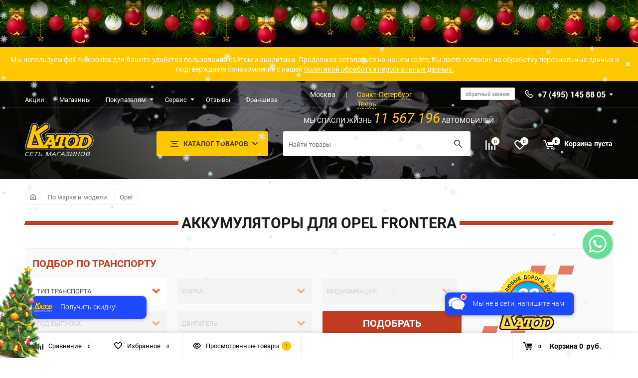

--- FILE ---
content_type: text/css
request_url: https://msk.katod.ru/wa-data/public/site/themes/balance/css/main.css?v1.1.1.66
body_size: 67999
content:
@charset "UTF-8";

.acc-ord-details__row_header:after,
.acc-ord-details__row_header:before {
    content: " ";
    display: table;
}

.acc-ord-details__row_header:after {
    clear: both;
}

.acc-author-info__list,
.acc-ord-info__list,
.acc-profile__list,
.acc-subscribe__list,
.breadcrumbs__dropdown,
.breadcrumbs__list,
.cart-list__ul,
.cart-menu__list,
.check-brief__list,
.check-brief__options-list,
.check-confirm__top-list,
.check-option__list,
.checkout-pg__tabs-list,
.drop-list_multi,
.f-info__list,
.faq__list,
.hor-menu__list,
.info-sdb__content > ul,
.info-sdb__content > ul li,
.info-sdb__list,
.item-tabs__content-list,
.item-tabs__list,
.label-list,
.menu-categ__list,
.menu-univ-popup > ul,
.order-info__list,
.page-menu__list,
.tags__list,
.top-menu ul,
.vert-m__list,
.vert-m__mini-subm-list,
.vert-m__submenu,
.widget-pics__list {
    margin: 0;
    padding: 0;
    list-style: none;
}

.breadcrumbs__list {
    font-size: 0;
}

.breadcrumbs__item,
.breadcrumbs_dropdown .breadcrumbs__item .breadcrumbs__btn,
.breadcrumbs_dropdown .breadcrumbs__item .breadcrumbs__link,
.check-success__num,
.flexMenu-viewMore,
.hor-menu_table .hor-menu__item:not(.moved-item),
.item-categ,
.page-menu__item:not(.moved-item),
.sub-cat-qty,
.top-menu__list .top-menu__item,
.widget-pics__item {
    display: inline-block;
    vertical-align: middle;
}

.b-post-horz,
.bonus-container,
.bonus-container__body,
.bonus-container__head,
.bottom-panel__btns,
.bottom-panel__cart .cart-btn__text,
.brand__inner,
.countdown__inner,
.countdown__timer,
.feature,
.item-img-gal,
.item-img-gal__item,
.item-img-gal__more-inner,
.item-line-c__badges,
.item-list-c__action-btns,
.item-list-c__chars dl,
.price-wrapper,
.quick-panel .cart-btn__text {
    display: -webkit-box;
    display: -ms-flexbox;
    display: flex;
}

.acc-infolist__row,
.acc-partner__points,
.action-btn_9 .action-btn__inner,
.action-btns-wrapper,
.auth-form .auth-links,
.b-contact__tel,
.b-post-card__postinfo,
.bonus-points,
.bubble-cart__inner,
.cart-btn_1 .cart-btn__inner,
.cart-btn_10 .cart-btn__inner,
.cart-btn_10 .cart-btn__text,
.cart-btn_11 .cart-btn__iconbox,
.cart-btn_11 .cart-btn__text,
.cart-btn_13 .cart-btn__inner,
.cart-btn_14 .cart-btn__inner,
.cart-btn_14 .cart-btn__text,
.cart-btn_15 .cart-btn__inner,
.cart-btn_2 .cart-btn__inner,
.cart-btn_3 .cart-btn__inner,
.cart-btn_4 .cart-btn__inner,
.cart-btn_5-6-12 .cart-btn__inner,
.cart-btn_7 .cart-btn__inner,
.cart-btn_8 .cart-btn__inner,
.cart-btn_8 .cart-btn__text,
.cart-btn_9,
.cart-btn_9 .cart-btn__inner,
.cart-btn_9 .cart-btn__text,
.cart-btn__price-wr,
.cart-header__middle,
.cart-help__contacts,
.cart-item__content,
.cart-item__price-actions,
.cart-pg__to-back,
.cat-menu-btn-desk_fullheight,
.cat-menu-btn-desk_fullheight .cat-menu-btn-desk__inner,
.cat-menu-btn-mob__inner,
.check-option__input-content,
.check-option__label,
.city-chooser__inner,
.color-text,
.comment__details,
.compare-pg__char-prop,
.compare-pg__char-value,
.compare-pg__clear-list,
.currency__head,
.def-list__dt,
.descr-mode,
.f-info__list_flex,
.f-payments,
.f-soc,
.fav-pg__clear,
.hor-menu_buttoned .hor-menu__list,
.hor-menu_table .hor-menu__item:not(.moved-item) .hor-menu__lnk,
.info-sdb__header_cal,
.info-sdb__item-l,
.item-color-list,
.item-line-c__main,
.item-list-c__chars .cst-reset,
.item-rating,
.item-rating__revs,
.items-slider__arrow,
.items-slider__arrows-wr,
.list-act-btn,
.minicart__btn-wrapper,
.minicart__item,
.minicart__total,
.mob-search form,
.mobile-nav__item,
.mobile-nav__item .mm-btn,
.order-info__item,
.order-list__status-inner,
.popup-compare__inner,
.post-details,
.post-details__author,
.prc,
.price-wrapper__top,
.profile-link__body,
.rev-form__btn-wr,
.rev-form__top,
.reviews__info,
.reviews__main-info,
.reviews__no-rev,
.reviews__rating-row,
.site-actions,
.site-footer_2 .site-footer__item_about .link_sec,
.site-footer_3 .f-worktime,
.site-header_4 .site-header__top-actions,
.site-header_5 .cart-btn_5-6-12 .cart-btn__text,
.site-header__contacts,
.site-header__hamb-logo,
.site-header__logo,
.site-header__mid-inner,
.site-header__mid-main,
.site-header__top-inner,
.slider-arrows,
.stock-info,
.tags__list,
.wa-captcha-field .wa-captcha-code {
    display: -webkit-box;
    display: -ms-flexbox;
    display: flex;
    -webkit-box-align: center;
    -ms-flex-align: center;
    align-items: center;
}

.bottom-panel__btn,
.bottom-panel__cart,
.cart-check__top-icon,
.cart-menu__list,
.checkout-pg__tabs-item,
.countdown__timer-item,
.countdown__title,
.item-c .btn_icon,
.item-c__btn,
.item-c__colors,
.item-c_centered .item-c__rating,
.item-c_centered .item-c__stock-info,
.item-img-gal__image,
.item-img-gal__more,
.item-list-c__image-wrapper,
.menu-toggle-text__icon,
.subcat-wrapper__mob-qty-toggle {
    display: -webkit-box;
    display: -ms-flexbox;
    display: flex;
    -webkit-box-align: center;
    -ms-flex-align: center;
    align-items: center;
    -webkit-box-pack: center;
    -ms-flex-pack: center;
    justify-content: center;
}

.autocomplete-suggestion,
.item-chars__item dl,
.subcat-wrapper,
.ui-items__wrapper {
    display: -webkit-box;
    display: -ms-flexbox;
    display: flex;
    -webkit-box-align: start;
    -ms-flex-align: start;
    align-items: flex-start;
}

.b-c-row,
.cart-coupon__input-wr,
.cart-header__top,
.hd-mid-info,
.reviews__header,
.site-header_7 .site-header__mid-actions,
.site-header_8 .site-header__mid-actions,
.site-header_9 .menu-row {
    display: -webkit-box;
    display: -ms-flexbox;
    display: flex;
    -webkit-box-pack: justify;
    -ms-flex-pack: justify;
    justify-content: space-between;
}

.b-c-row,
.cart-coupon__input-wr,
.hd-mid-info {
    -webkit-box-align: start;
    -ms-flex-align: start;
    align-items: flex-start;
}

.b-c-row {
    -webkit-box-pack: center;
    -ms-flex-pack: center;
    justify-content: center;
}

.acc-ord-details__qty-total,
.cart-check__price-wr,
.cart-item__inner,
.check-brief__item_total,
.checkout-pg .wa-login-form-actions,
.checkout-pg__tabs-list,
.comments-sec__header,
.compare-pg__slider-arrows,
.compare-pg__title-wrapper,
.drophead_ver-1,
.faq__dd,
.fav-pg__heading,
.item-c__actions-wrapper,
.item-c__top,
.items-slider__header,
.menu-toggle-text,
.qiwi-form__row,
.rev-form__sign-in .auth-links,
.side-item__cart,
.site-header_12 .site-header__menu-row-inner,
.site-header__main-inner,
.site-header_mob.site-header_4 .site-header__menu-row,
.wa-captcha-field .wa-captcha-section,
.wa-field-birthday .wa-value {
    display: -webkit-box;
    display: -ms-flexbox;
    display: flex;
    -webkit-box-align: center;
    -ms-flex-align: center;
    align-items: center;
    -webkit-box-pack: justify;
    -ms-flex-pack: justify;
    justify-content: space-between;
}

.drophead_ver-2 {
    display: -webkit-inline-box;
    display: -ms-inline-flexbox;
    display: inline-flex;
    -webkit-box-align: center;
    -ms-flex-align: center;
    align-items: center;
    -webkit-box-pack: justify;
    -ms-flex-pack: justify;
    justify-content: space-between;
}

.acc-ord-details__image,
.acc-partner__points,
.bonus-container__head,
.bonus-points .circle-icon-box,
.c-color,
.cart-coupon__btn,
.cart-item__image,
.check-option__image,
.compare-row .col-side,
.hamburger,
.item-c__actions,
.reviews__circle,
.reviews__rating,
.reviews__rating-stars,
.reviews__rating-text,
.site-header__hamb-logo,
.stat-icon {
    -ms-flex-negative: 0;
    flex-shrink: 0;
}

.dropdowns__body {
    opacity: 0;
    visibility: hidden;
    -webkit-transform: translateY(2rem);
    -ms-transform: translateY(2rem);
    transform: translateY(2rem);
    -webkit-transition: all 0.3s ease-out;
    -o-transition: all 0.3s ease-out;
    transition: all 0.3s ease-out;
}

.dropdowns.is-active .dropdowns__body {
    opacity: 1;
    visibility: visible;
    -webkit-transform: translateY(0);
    -ms-transform: translateY(0);
    transform: translateY(0);
    -webkit-transition: all 0.3s ease-in-out;
    -o-transition: all 0.3s ease-in-out;
    transition: all 0.3s ease-in-out;
}

.action-btn_1 .action-btn__text,
.action-btn_10 .action-btn__text,
.action-btn_11 .action-btn__text,
.action-btn_13 .action-btn__text,
.action-btn_14 .action-btn__text,
.action-btn_15 .action-btn__text,
.action-btn_2 .action-btn__text,
.action-btn_3 .action-btn__text,
.action-btn_5-6-12 .action-btn__text,
.action-btn_8 .action-btn__text,
.action-btn_9 .action-btn__text,
.action-btn_custom .action-btn__text,
.b-popup .mfp-close,
.b-popup__close,
.site-header_mob .action-btn__text,
.site-search__btn-text,
.top-message__close-btn,
.x-btn {
    border: 0;
    font: 0/0 a;
    text-shadow: none;
    color: transparent;
    background-color: transparent;
}

.action-btn,
.cart-btn {
    background-color: transparent;
    padding: 0;
    outline: 0;
}

.city-chooser__dropdown,
.def-list__dropdown {
    position: absolute;
    left: 0;
    top: calc(100% + 1.5rem);
    width: 100%;
}

.city-chooser__dropdown::before,
.def-list__dropdown::before,
.dropdowns__body::before,
.top-menu__sec-menu::before,
.top-menu__subm::before {
    content: "";
    position: absolute;
    left: 0;
    right: 0;
    height: 15px;
    top: -15px;
    background-color: transparent;
    width: 100%;
}

.dropdowns__body::before,
.top-menu__sec-menu::before,
.top-menu__subm::before {
    width: 110%;
}

.top-menu__subm::before {
    width: 100%;
}

.acc-ord-details__image,
.autocomplete__img,
.b-c-row-success .col-img,
.brand__logo,
.cart-item__image,
.check-option__image,
.column-item__image,
.feature__icon,
.hor-menu__i-icon,
.item-line-c__image,
.menu-categ__image,
.mini-item__image,
.mobile-nav__icon,
.pd-equal-item__image,
.popup-compare__image,
.side-item__image,
.sub-cat__image,
.vert-m__item-icon,
.widget-pics__l {
    position: relative;
}

.acc-ord-details__image img,
.autocomplete__img img,
.b-c-row-success .col-img img,
.brand__logo img,
.cart-item__image img,
.check-option__image img,
.column-item__image img,
.feature__icon img,
.hor-menu__i-icon img,
.item-c__image-wrapper_fixed > img,
.item-line-c__image img,
.menu-categ__image img,
.mini-item__image img,
.mobile-nav__icon img,
.pd-equal-item__image img,
.popup-compare__image img,
.side-item__image img,
.sub-cat__image img,
.vert-m__item-icon img,
.widget-pics__l img {
    position: absolute;
    left: 0;
    right: 0;
    top: 0rem;
    bottom: 0;
    margin: auto;
    max-height: 100%;
    max-width: 100%;
}

.sub-cat__image img {
    max-width: 160%;
    left: -14%;
}

.acc-info-dash__part_side,
.acc-partner-his__row,
.b-post-card__img img,
.b-post-tile,
.brand img,
.brand_black img,
.cart-item__image img,
.circle-icon-box,
.city-chooser__text,
.compare-pg__clear-list span,
.compare-pg__header,
.def-list__dd,
.drive-map,
.f-info__l:hover .soc-btn,
.f-soc__text,
.faq__dd-icon,
.faq__dd-text,
.hor-menu__text,
.hor-menu_table .flexMenu-viewMore > a,
.hor-menu_table .flexMenu-viewMore > a::after,
.hor-menu_table .flexMenu-viewMore > a::before,
.item-act-btn,
.item-c,
.item-c__one-click_tiled,
.item-c_bottom-chars .item-chars_custom,
.item-img-gal__button,
.item-line-c,
.menu-categ__title-text,
.menu-categ__toggle-qty::before,
.order-list__row,
.page-menu .flexMenu-viewMore > a,
.page-menu .flexMenu-viewMore > a::after,
.page-menu .flexMenu-viewMore > a::before,
.page-menu__text,
.page-menu__text + .icon,
.points-box,
.profile-link_white .profile-link__text,
.sub-cat__image img,
.subcat-mini > *,
.video-icon,
.wa-captcha-refresh-icon,
.widget-pics__l img {
    -webkit-transition: all 0.3s;
    -o-transition: all 0.3s;
    transition: all 0.3s;
}

.currency__dropdown,
.minicart {
    -webkit-box-shadow: 7px 6px 14px rgba(0, 0, 0, 0.11);
    box-shadow: 7px 6px 14px rgba(0, 0, 0, 0.11);
    border-radius: 5px;
    border: 1px solid #f0f0f0;
    background-color: #fff;
}

.currency__dropdown,
.hor-menu__submenu,
.hor-menu_buttoned .hor-menu__submenu + .hor-menu__lnk::after,
.page-menu__submenu,
.page-menu__submenu + .hor-menu__lnk::after {
    opacity: 0;
    -webkit-transform: translate(0, 1rem);
    -ms-transform: translate(0, 1rem);
    transform: translate(0, 1rem);
    pointer-events: none;
    -webkit-transition:
        visibility 0s 0.1s,
        opacity 0.05s ease-out 0.05s,
        -webkit-transform 0.1s ease 0.1s;
    -o-transition:
        visibility 0s 0.1s,
        opacity 0.05s ease-out 0.05s,
        transform 0.1s ease 0.1s;
    transition:
        visibility 0s 0.1s,
        opacity 0.05s ease-out 0.05s,
        transform 0.1s ease 0.1s;
    transition:
        visibility 0s 0.1s,
        opacity 0.05s ease-out 0.05s,
        transform 0.1s ease 0.1s,
        -webkit-transform 0.1s ease 0.1s;
}

.currency.active .currency__dropdown,
.hor-menu__item:not(.moved-item).active .hor-menu__lnk::after,
.hor-menu__item:not(.moved-item).active .hor-menu__submenu,
.hor-menu__item:not(.moved-item).active .page-menu,
.hor-menu__item:not(.moved-item):hover .hor-menu__lnk::after,
.hor-menu__item:not(.moved-item):hover .hor-menu__submenu,
.hor-menu__item:not(.moved-item):hover .page-menu,
.hor-menu_table .flexMenu-viewMore .active .flexMenu-popup,
.hor-menu_table .flexMenu-viewMore:hover .flexMenu-popup,
.no-touch .page-menu__item:not(.moved-item):hover .page-menu__submenu,
.page-menu .flexMenu-viewMore .active .flexMenu-popup,
.page-menu .flexMenu-viewMore:hover .flexMenu-popup {
    opacity: 1;
    -webkit-transform: translate(0, 0);
    -ms-transform: translate(0, 0);
    transform: translate(0, 0);
    visibility: visible;
    pointer-events: auto;
    -webkit-transition:
        visibility 0s,
        opacity 0.05s ease-out 0.05s,
        -webkit-transform 0.1s ease 0.1s;
    -o-transition:
        visibility 0s,
        opacity 0.05s ease-out 0.05s,
        transform 0.1s ease 0.1s;
    transition:
        visibility 0s,
        opacity 0.05s ease-out 0.05s,
        transform 0.1s ease 0.1s;
    transition:
        visibility 0s,
        opacity 0.05s ease-out 0.05s,
        transform 0.1s ease 0.1s,
        -webkit-transform 0.1s ease 0.1s;
}

.hor-menu_table .flexMenu-viewMore > a,
.page-menu .flexMenu-viewMore > a {
    display: block;
    margin: auto;
    top: 0;
    bottom: 0;
    left: 0;
    right: 0;
    font-size: 0;
}

.hor-menu_table .flexMenu-viewMore > a,
.hor-menu_table .flexMenu-viewMore > a::after,
.hor-menu_table .flexMenu-viewMore > a::before,
.page-menu .flexMenu-viewMore > a,
.page-menu .flexMenu-viewMore > a::after,
.page-menu .flexMenu-viewMore > a::before {
    width: 3px;
    height: 3px;
    border-radius: 50%;
    background-color: #000;
    position: absolute;
}

.hor-menu_table .flexMenu-viewMore > a::after,
.hor-menu_table .flexMenu-viewMore > a::before,
.page-menu .flexMenu-viewMore > a::after,
.page-menu .flexMenu-viewMore > a::before {
    content: "";
    top: 50%;
    margin-top: -1.5px;
}

.hor-menu_table .flexMenu-viewMore > a::before,
.page-menu .flexMenu-viewMore > a::before {
    left: -0.5rem;
}

.hor-menu_table .flexMenu-viewMore > a::after,
.page-menu .flexMenu-viewMore > a::after {
    right: -0.5rem;
}

.page-menu .flexMenu-viewMore .flexMenu-popup::before {
    content: "";
    position: absolute;
    left: 0;
    right: 0;
    top: -10px;
    height: 1rem;
    background-color: transparent;
}

.currency__dropdown:before,
.hor-menu_mid .hor-menu__submenu::before,
.hor-menu_mid .page-menu::before,
.site-header_12 .flexMenu-popup::before,
.site-header_5 .flexMenu-popup::before {
    content: "";
    position: absolute;
    left: 0;
    right: 0;
    background-color: transparent;
    pointer-events: none;
}

.hor-menu_buttoned .hor-menu__submenu + .hor-menu__lnk::after,
.page-menu__submenu + .hor-menu__lnk::after {
    content: "";
    position: absolute;
    width: 0;
    height: 0;
    border-style: solid;
    border-width: 0 10.5px 8px;
    border-color: transparent transparent #fff;
    bottom: 0;
    left: 50%;
    margin-left: -10px;
}

.acc-info-box,
.acc-ord-details,
.acc-ord-info,
.acc-partner,
.acc-profile,
.acc-subscribe,
.b-post-horz,
.bonus-container_bd,
.brand__inner,
.cart-coupon__btn,
.cart-help,
.check-option__item,
.checkout-pg__points,
.column-item,
.faq,
.feature,
.info-pg__dropdown,
.info-pg__tab-menu-btn,
.info-sdb__wr_bd,
.item-categ,
.item-line-c,
.item-list-c,
.pd-equal-item,
.side-item,
.subcat-wrapper__mob-qty-toggle,
.wa-captcha-refresh-wrapper {
    border-radius: 5px;
    border: 1px solid #f0f0f0;
}

.cart-check__about-shipping,
.cart-check__agree,
.item-c__short-descr,
.item-list-c__chars,
.item-list-c__short-descr,
.list-act-btn {
    font-size: 1.3rem;
}

.cart-item__price-reg {
    color: #000;
    font-weight: 700;
}

.cart-list_compact .cart-item__categ,
.checkout-pg .wa-signup-url,
.checkout-pg .wa-uncaught-errors,
.checkout-pg__tab-content:not(:first-child),
.item-c__btn.btn_icon.is-adding-cart .icon {
    display: none;
}

.page-menu__inner,
.site-header__menu-row-inner,
.site-header__mid-inner,
.site-header__top-inner {
    width: 1180px;
    margin: 0 auto;
}

@media (min-width: 1300px) {
    .site-header__menu-row-inner,
    .site-header__mid-inner,
    .site-header__top-inner {
        width: 1290px;
        margin: 0 auto;
    }
}

.brand__link,
.check-error .btn,
.item-c__image-wrapper,
.item-c_centered .item-c__brand-name,
.item-c_centered .item-c__categ,
.item-c_centered .item-c__price,
.item-c_centered .item-c__short-descr,
.item-c_centered .item-c__sku,
.item-c_centered .item-c__title,
.item-list-c__pic-col .item-list-c__act-btn,
.item-tabs .reviews,
.pg-not-found__text-wrapper {
    display: table;
    margin-left: auto;
    margin-right: auto;
}

.icon16.color,
.item-c .btn_icon .icon,
.item-c__image-wrapper,
.item-color,
.item-img-gal__button,
.item-list-c__main,
.item-list-c__pic-col,
.item-rating__revs .icon,
.sub-cat,
.subcat-wrapper__mob-qty-toggle .icon,
.video-icon {
    position: relative;
}

.item-c__badges,
.item-c__has-video,
.item-c_bottom-chars .item-chars_custom,
.item-color .c-color,
.item-img-gal__more,
.item-line-c__btn .btn .icon,
.item-list-c__badges,
.subcat-slider__arrows .slider-ar {
    position: absolute;
}

.b-popup-container.is-loading::before,
.boxed .site-header_12::before,
.compare-pg__char-prop::after,
.compare-pg__char-value::after,
.item-c::before,
.item-img-gal__button:before,
.prc__i_old::before,
.price_old::before,
.simple-price__price_old:before,
.stock-info.no-stock::after,
.stock-info.no-stock::before,
.stock-info.single-stock::after,
.stock-info.single-stock::before,
.univ-dropd_list li a:hover::before,
.video-icon::before {
    content: "";
    position: absolute;
}

.item-c__image-wrapper > img,
.item-img-gal__image img {
    max-width: 100%;
    max-height: 100%;
}

.autocomplete__title {
    color: #000;
}

.autocomplete__title:hover {
    color: #306bc9;
}

@media (min-width: 1024px) {
    .boxed .b-c-row-success-outer::before,
    .boxed .b-c-row::before,
    .boxed .cart-header__inner::before,
    .boxed .layout-center::before,
    .f-row::before {
        content: "";
        position: absolute;
        left: -30px;
        right: -30px;
        top: -40px;
        bottom: -30px;
        background-color: #fff;
        z-index: -1;
    }

    .boxed .b-c-row-success-outer::before {
        top: -20px;
    }
}

@media (max-width: 767px) {
    .b-row-ip,
    .brands-pg,
    .cart-pg__empty-cart,
    .cart-pg__empty-pg-slider,
    .compare-pg__breadcrumbs,
    .compare-pg__title-wrapper,
    .fav-pg,
    .pg-not-found {
        padding-left: 1rem;
        padding-right: 1rem;
    }

    .site-header__main-inner {
        width: 100%;
        padding: 0 1rem;
    }

    .acc-ord-details__row_header,
    .cart-check__top-text,
    .cart-item__clear .close-x,
    .cart-item__discount,
    .cart-item__price-each,
    .catalog-pg .subcat-wrapper_nopic .subcat-wrapper__item:nth-child(n+7),
    .catalog-pg .subcat-wrapper_pic .subcat-wrapper__item:nth-child(n+6),
    .check-brief__main,
    .checkout-pg .faq,
    .f-info__body,
    .info-pg_item-info .info-pg__sidebar,
    .info-sdb__wr:not(:first-child),
    .item-c-mob-full .item-c::before,
    /*.item-c__chars,*/
    .item-list-c__action-btns,
    .item-list-c__buttons i,
    .item-list-c__pic-col .item-list-c__sku,
    .rev-form__ctrl-submit,
    .rev-form__f-row_rating .rate-it__clear,
    .reviews__btn-call-to-action,
    .reviews__svg,
    .site-footer_1 .site-footer__item_about,
    .site-footer_3 .logo,
    .site-footer_3 .logo-text,
    .site-header_mob.site-header_4 .tab-search {
        display: none;
    }

    .f-info_about {
        display: block !important;
    }

    .cart-item__qty-clear,
    .check-brief__mobile-top,
    .f-info__header,
    .home-g .home-g__inner_custom,
    .item-line-c__actions .action-btns-wrapper,
    .item-list-c__side-actions,
    .order-list_short .order-list__row {
        display: -webkit-box;
        display: -ms-flexbox;
        display: flex;
        -webkit-box-align: center;
        -ms-flex-align: center;
        align-items: center;
        -webkit-box-pack: justify;
        -ms-flex-pack: justify;
        justify-content: space-between;
    }

    .home-g .home-g__inner_custom {
        -webkit-box-align: start;
        -ms-flex-align: start;
        align-items: flex-start;
    }

    .check-confirm__submit .btn,
    .item-list-c__buttons,
    .site-footer__item_scroll-top {
        -webkit-box-pack: center;
        -ms-flex-pack: center;
        justify-content: center;
    }

    .check-confirm__submit .btn,
    .compare-pg__options,
    .compare-pg__options form,
    .compare-pg__title,
    .home-pg__section_subcat-5 .sub-cat_sec,
    .item-list-c__buttons,
    .mob-orders-view-toggle,
    .site-footer__item_scroll-top,
    .sub-cat_cat {
        display: -webkit-box;
        display: -ms-flexbox;
        display: flex;
        -webkit-box-align: center;
        -ms-flex-align: center;
        align-items: center;
    }

    .item-list-c__side {
        display: -webkit-box;
        display: -ms-flexbox;
        display: flex;
    }

    .acc-partner__points,
    .item-list-c__side {
        -webkit-box-orient: vertical;
        -webkit-box-direction: normal;
        -ms-flex-direction: column;
        flex-direction: column;
    }

    .item-c .btn_icon .icon,
    .item-c-mob-full .item-c__inner {
        position: relative;
    }

    .item-c-mob-full .item-c__image-wrapper,
    .sub-cat_cat .sub-cat__qty {
        position: absolute;
    }

    .sub-cat_cat .sub-cat__image,
    .subcat-wrapper__item_mini {
        -ms-flex-negative: 0;
        flex-shrink: 0;
    }
}

@media (max-width: 1023px) {
    .action-btns-wrapper__item_quick-view,
    .cart-check__top-icon,
    .cart-header__logo,
    .cart-header__tel,
    .cart-pg__to-back,
    .item-c__actions_top,
    .item-c_bottom-chars .item-chars_custom,
    .item-list-c__pic-col .item-list-c__act-btn,
    .subcat-slider__arrows {
        display: none;
    }
}

@media (min-width: 768px) and (max-width: 1023px) {
    .site-header__main-inner,
    .site-header_mob.site-header_4 .site-header__menu-row {
        max-width: 1024px;
        margin: 0 auto;
        width: 100%;
    }
}

@media (min-width: 768px) {
    .acc-ord-details__total span,
    .acc-partner-his__cell_balance span,
    .acc-partner-his__cell_in span,
    .acc-partner-his__cell_out span,
    .cart-item__clear-text,
    .cart-list_compact .cart-item__discount,
    .cart-pg__check-btn,
    .check-brief__mobile-hide,
    .check-brief__mobile-top,
    .item-list-c__body-col .item-c__sku,
    .item-list-c__body-col .stock-info,
    .item-list-c__side .item-c__sku,
    .item-list-c__side-actions .action-btns-wrapper,
    .mob-orders-view-toggle,
    .mob-orders-view-toggle + .account-pg__title,
    .order-list__cell span,
    .order-list__cell_more,
    .site-footer_2 .site-footer__item_about .f-info__header,
    .site-footer_3 .site-footer__item_about .f-info__header,
    .site-footer__item_scroll-top,
    .sub-cat__arrow,
    .subcat-wrapper__mob-qty-toggle {
        display: none;
    }

    .acc-ord-details__inner-row,
    .check-confirm__submit {
        -webkit-box-pack: justify;
        -ms-flex-pack: justify;
        justify-content: space-between;
    }

    .acc-ord-details__inner-row,
    .check-confirm__submit,
    .check-option__info,
    .check-success__tel-num,
    .simple-price,
    .sub-cat {
        display: -webkit-box;
        display: -ms-flexbox;
        display: flex;
        -webkit-box-align: center;
        -ms-flex-align: center;
        align-items: center;
    }

    .bottom-panel__inner,
    .item-list-c__inner,
    .item-list-c__main-inner {
        display: -webkit-box;
        display: -ms-flexbox;
        display: flex;
        -webkit-box-pack: justify;
        -ms-flex-pack: justify;
        justify-content: space-between;
    }

    .cart-check,
    .cart-coupon,
    .cart-list,
    .check-brief__content,
    .check-confirm__inner,
    .checkout-pg__tabs-outer {
        border-radius: 5px;
        border: 1px solid #f0f0f0;
    }

    .checkout-pg__points-inputs,
    .sub-cat__title {
        -webkit-box-pack: center;
        -ms-flex-pack: center;
        justify-content: center;
    }

    .checkout-pg__points-inputs,
    .side-item,
    .sub-cat__title {
        display: -webkit-box;
        display: -ms-flexbox;
        display: flex;
        -webkit-box-align: start;
        -ms-flex-align: start;
        align-items: flex-start;
    }

    .item-list-c__side-actions .qty,
    .sub-cat__image {
        display: table;
        margin-left: auto;
        margin-right: auto;
    }

    .sub-cat__image + .sub-cat__qty {
        position: absolute;
    }
}

@media (min-width: 1024px) {
    .cart-header__top,
    .item-c_2 .item-c__actions-wrapper .item-c__top,
    .item-c_3 .item-c__actions-wrapper .item-c__actions,
    .item-c_4 .item-c__actions-wrapper .item-c__actions,
    .item-c_7 .item-c__actions-wrapper .item-c__actions,
    .item-line-c__btn .icon {
        display: none;
    }

    .b-c-row,
    .bottom-panel__inner,
    .cart-header__inner,
    .quick-panel__inner,
    .ui-items {
        width: 1180px;
        margin: 0 auto;
    }

    .item-c_2 .item-c__one-click,
    .item-c_7 .item-c__one-click,
    .item-c__actions_top {
        position: absolute;
    }

    .item-c_2 .item-c__image-wrapper {
        position: relative;
    }

    .item-c__actions_top .item-c__btn {
        display: table;
        margin-left: auto;
        margin-right: auto;
    }

    .b-c-row-success,
    .column-item {
        display: -webkit-box;
        display: -ms-flexbox;
        display: flex;
        -webkit-box-align: start;
        -ms-flex-align: start;
        align-items: flex-start;
    }
}

@media (min-width: 1300px) {
    .b-c-row,
    .bottom-panel__inner,
    .cart-header__inner,
    .quick-panel__inner,
    .ui-items {
        width: 1290px;
    }
}

.boxed .site-header_3 .site-header__top-inner::before,
.boxed .site-header_5 .site-header__top-inner::before,
.boxed .site-header__menu-row-inner::before,
.boxed .site-header__mid-inner::before {
    border-left: 1px solid transparent;
}

.action-btn_1,
.action-btn_2,
.action-btn_3,
.cart-btn_1,
.cart-btn_2,
.cart-btn_4 {
    border-radius: 3px;
}

.action-btn_15,
.action-btn_5-6-12,
.action-btn_custom {
    border-radius: 50%;
}

.action-btn_15,
.action-btn_3,
.action-btn_5-6-12,
.action-btn_custom {
    width: 4rem;
    height: 4rem;
}

.action-btn_1,
.action-btn_2 {
    width: 5rem;
    height: 5rem;
}

.action-btn_1,
.action-btn_15,
.action-btn_2,
.action-btn_3,
.action-btn_5-6-12,
.action-btn_custom,
.cart-btn_1,
.cart-btn_2,
.cart-btn_4 {
    border: 1px solid #e7e7e7;
}

.action-btn_1,
.action-btn_11 .action-btn__qty,
.action-btn_11 .action-btn__text,
.action-btn_2,
.action-btn_3,
.action-btn_4,
.action-btn_7,
.cart-btn_11 .cart-btn__iconbox,
.cart-btn_11 .cart-btn__text,
.cart-btn_13 .cart-btn__text,
.profile-link_default::after {
    -webkit-transition: all 0.3s;
    -o-transition: all 0.3s;
    transition: all 0.3s;
}

/*! normalize.css v3.0.0 | MIT License | git.io/normalize */
@-webkit-keyframes flash {
    0% {
        opacity: 0.4;
    }

    to {
        opacity: 1;
    }
}

@keyframes flash {
    0% {
        opacity: 0.4;
    }

    to {
        opacity: 1;
    }
}

@-webkit-keyframes shine {
    to {
        left: 125%;
    }
}

@keyframes shine {
    to {
        left: 125%;
    }
}

@-webkit-keyframes stretch-bounce {
    0%,
    to {
        -webkit-transform: scale(1);
        transform: scale(1);
    }

    25% {
        -webkit-transform: scale(1.5);
        transform: scale(1.5);
    }

    50% {
        -webkit-transform: scale(0.9);
        transform: scale(0.9);
    }

    75% {
        -webkit-transform: scale(1.2);
        transform: scale(1.2);
    }
}

@keyframes stretch-bounce {
    0%,
    to {
        -webkit-transform: scale(1);
        transform: scale(1);
    }

    25% {
        -webkit-transform: scale(1.5);
        transform: scale(1.5);
    }

    50% {
        -webkit-transform: scale(0.9);
        transform: scale(0.9);
    }

    75% {
        -webkit-transform: scale(1.2);
        transform: scale(1.2);
    }
}

@-webkit-keyframes spin {
    0% {
        -webkit-transform: rotate(0deg);
        transform: rotate(0deg);
    }

    to {
        -webkit-transform: rotate(360deg);
        transform: rotate(360deg);
    }
}

@keyframes spin {
    0% {
        -webkit-transform: rotate(0deg);
        transform: rotate(0deg);
    }

    to {
        -webkit-transform: rotate(360deg);
        transform: rotate(360deg);
    }
}

img,
legend {
    border: 0;
}

legend,
td,
th {
    padding: 0;
}

html {
    font-family: sans-serif;
    -ms-text-size-adjust: none;
    -webkit-text-size-adjust: none;
    -webkit-tap-highlight-color: transparent;
    font-size: 62.5%;
    position: relative;
    max-width: 100%;
    overflow-x: hidden;
}

body,
dl {
    margin: 0;
}

article,
aside,
details,
figcaption,
figure,
footer,
header,
hgroup,
main,
nav,
section,
summary {
    display: block;
}

audio,
canvas,
progress,
video {
    display: inline-block;
    vertical-align: baseline;
}

audio:not([controls]) {
    display: none;
    height: 0;
}

[hidden],
template {
    display: none;
}

a {
    background: 0 0;
    font-family: inherit;
    color: #d1a35a;
    text-decoration: none;
    -webkit-transition: all 0.3s;
    -o-transition: all 0.3s;
    transition: all 0.3s;
}

a:active,
a:hover {
    outline: 0;
    text-decoration: none !important;
}

u,
a:hover {
    text-decoration: none;
}

abbr[title] {
    border-bottom: 1px dotted;
}

b,
strong {
    font-weight: 700;
}

dfn {
    font-style: italic;
}

h1 {
    font-size: 2em;
    margin: 0.67em 0;
}

mark {
    background: #ff0;
    color: #000;
}

small {
    font-size: 80%;
}

sub,
sup {
    font-size: 75%;
    line-height: 0;
    position: relative;
    vertical-align: baseline;
}

sup {
    top: -0.5em;
}

sub {
    bottom: -0.25em;
}

svg:not(:root) {
    overflow: hidden;
}

figure {
    margin: 0;
}

hr {
    -webkit-box-sizing: content-box;
    box-sizing: content-box;
    height: 0;
}

pre,
textarea {
    overflow: auto;
}

code,
kbd,
pre,
samp {
    font-family: monospace, monospace;
    font-size: 1em;
}

button,
input,
optgroup {
    color: inherit;
    font: inherit;
    margin: 0;
}

select,
textarea {
    font: inherit;
    margin: 0;
}

button {
    overflow: visible;
}

button,
select {
    text-transform: none;
}

button,
html input[type="button"],
input[type="reset"],
input[type="submit"] {
    -webkit-appearance: button;
    cursor: pointer;
}

button[disabled],
html input[disabled] {
    cursor: default;
}

button::-moz-focus-inner,
input::-moz-focus-inner {
    border: 0;
    padding: 0;
}

input {
    line-height: normal;
}

input[type="checkbox"],
input[type="radio"] {
    -webkit-box-sizing: border-box;
    box-sizing: border-box;
    padding: 0;
}

input[type="number"]::-webkit-inner-spin-button,
input[type="number"]::-webkit-outer-spin-button {
    height: auto;
}

input[type="search"] {
    -webkit-box-sizing: content-box;
    box-sizing: content-box;
    -webkit-appearance: none;
    -moz-appearance: none;
    appearance: none;
}

input[type="search"]::-webkit-search-cancel-button,
input[type="search"]::-webkit-search-decoration {
    -webkit-appearance: none;
}

fieldset {
    border: 1px solid silver;
    margin: 0 2px;
    padding: 0.35em 0.625em 0.75em;
}

table {
    border-collapse: collapse;
    border-spacing: 0;
}

dd {
    margin-left: 0;
}

*,
:after,
:before {
    -webkit-box-sizing: border-box;
    box-sizing: border-box;
}

.flexboxtweener,
.flexboxtweener body {
    height: 100%;
}

body {
    background-color: #fff;
    min-width: 320px;
    overflow-x: hidden;
    max-width: 100%;
}

@media (max-width: 1023px) {
    .boxed {
        background-image: none !important;
        background-color: #fff !important;
    }
}

@media (min-width: 1024px) {
    .boxed {
        background-color: #f0f0f0;
    }

    .boxed.boxed_pattern {
        background-position: 0 0;
        background-repeat: repeat;
    }

    .boxed.boxed_cover {
        background-size: cover;
        background-position: center 0;
        background-repeat: no-repeat;
        background-attachment: fixed;
    }
}

#my-page,
body {
    position: relative;
    height: 100%;
    overflow: hidden;
}

#my-page.is-overlayed::before,
body.is-overlayed::before {
    opacity: 1;
    visibility: visible;
    -webkit-transform: translateZ(0);
    transform: translateZ(0);
    -webkit-transition: all 50ms ease-in-out 0ms;
    -o-transition: all 50ms ease-in-out 0ms;
    transition: all 50ms ease-in-out 0ms;
}

#my-page::before,
body::before {
    content: "";
    position: absolute;
    top: 0;
    left: 0;
    right: 0;
    bottom: 0;
    z-index: 900;
    background-color: rgba(0, 0, 0, 0.5);
    visibility: hidden;
    -webkit-transition: all 0.05s ease-in-out 300ms;
    -o-transition: all 0.05s ease-in-out 300ms;
    transition: all 0.05s ease-in-out 300ms;
    opacity: 0;
}

.outer-wrapper {
    display: -webkit-box;
    display: -ms-flexbox;
    display: flex;
    -webkit-box-orient: vertical;
    -webkit-box-direction: normal;
    -ms-flex-direction: column;
    flex-direction: column;
    min-height: 100vh;
}

.wrapper {
    -webkit-box-flex: 1;
    -ms-flex: 1 0 auto;
    flex: 1 0 auto;
}

.site-footer,
.site-header {
    -webkit-box-flex: 0;
    -ms-flex: 0 0 auto;
    flex: 0 0 auto;
}

body.freeze,
html.freeze {
    overflow: hidden;
    margin: 0;
    height: 100%;
}

button {
    border: 0;
}

[role="button"] {
    cursor: pointer;
}

@media (max-width: 900px) {
    .mfp-container {
        padding-left: 10px;
        padding-right: 10px;
        padding-top: 4rem;
    }
}

::-moz-selection {
    background-color: #306bc9;
    color: #fff;
}

::selection {
    background-color: #306bc9;
    color: #fff;
}

.edit-btn,
.show-toggle-btn {
    position: fixed;
    right: 0;
    top: 50%;
    -webkit-transform: translate(0, -50%);
    -ms-transform: translate(0, -50%);
    transform: translate(0, -50%);
    z-index: 10;
    background-color: #ff003b;
    -webkit-transition: all 0.3s;
    -o-transition: all 0.3s;
    transition: all 0.3s;
    width: 5rem;
    height: 5rem;
    border-radius: 5px 0 0 5px;
}

.edit-btn:hover,
.show-toggle-btn:hover {
    background-color: #006eff;
}

.edit-btn .icon,
.show-toggle-btn .icon {
    color: #fff;
}

@media (max-width: 1023px) {
    .edit-btn,
    .show-toggle-btn {
        display: none;
    }
}

embed {
    max-width: 100%;
}

embed,
iframe,
video {
    max-height: 100%;
}

@media (min-width: 1024px) {
    .outer-wrapper.has-bottom-panel {
        padding-bottom: 5rem;
    }
}

@media (max-width: 1023px) {
    .boxed-ui-style {
        display: none;
    }
}

@media (min-width: 1024px) {
    .boxed-ui-style {
        -webkit-box-shadow: 0 0 20px 0 rgba(0, 0, 0, 0.06);
        box-shadow: 0 0 20px 0 rgba(0, 0, 0, 0.06);
        width: 1352px;
        position: absolute;
        left: 50%;
        margin-left: -676px;
        height: 100%;
        z-index: -1;
    }
}

.descr-mode,
.descr-mode::before {
    top: 0;
    bottom: 0;
    left: 0;
    right: 0;
    position: absolute;
    z-index: 15000;
}

.descr-mode {
    -webkit-box-pack: center;
    -ms-flex-pack: center;
    justify-content: center;
    opacity: 0;
    pointer-events: none;
    -webkit-transition: all 0.3s;
    -o-transition: all 0.3s;
    transition: all 0.3s;
}

.descr-mode::before {
    background-color: rgba(0, 0, 0, 0.7);
    content: "";
}

.descr-mode span {
    text-transform: uppercase;
    font-size: 4rem;
    color: #fff;
    z-index: 15001;
}

.show-mode .descr-mode {
    opacity: 1;
}

body {
    font-size: 14px;
    font-weight: 400;
    line-height: 1.42857;
    -webkit-font-smoothing: antialiased;
    color: #000;
}

h1,
h2,
h3,
h4,
h5,
h6 {
    font-weight: 400;
    margin-top: 0;
}

.roboto body {
    font-family: "Roboto", sans-serif;
}

a[href]:not([class]):hover {
    color: #000;
}

.gradient-heading {
    display: inline-block;
    background-image: linear-gradien(to right, green, red);
    -webkit-background-clip: text;
    clear: right;
}

.muted {
    font-size: 1.3rem;
    color: #777;
}

.font-10 {
    font-size: 1rem;
}

.font-12 {
    font-size: 1.2rem;
}

.font-13 {
    font-size: 1.3rem;
}

.font-16 {
    font-size: 1.6rem;
}

.errortxt {
    color: red;
}

.bold,
.errortxt,
.pg-heading {
    font-weight: 700;
}

@media (max-width: 767px) {
    .pg-heading {
        font-size: 2rem;
    }
}

@media (min-width: 768px) {
    .pg-heading {
        font-size: 3rem;
    }
}

.cst-reset {
    margin: 0;
    padding: 0;
    border: 0;
    font-size: 100%;
    vertical-align: baseline;
}

.list-reset {
    margin: 0;
    padding: 0;
    list-style: none;
}

.icon {
    -webkit-transition: all 0.3s;
    -o-transition: all 0.3s;
    transition: all 0.3s;
    stroke-width: 0;
    stroke: currentColor;
    fill: currentColor;
    -ms-flex-negative: 0;
    flex-shrink: 0;
}

.visually-hidden {
    position: absolute;
    width: 1px;
    height: 1px;
    margin: -1px;
    padding: 0;
    clip: rect(0 0 0 0);
    overflow: hidden;
}

.default-img {
    display: inline-block;
    max-width: 100%;
    max-height: 100%;
}

.adaptive-img {
    display: inline-block;
    width: 100%;
    height: auto;
}

.iconed-text {
    display: -webkit-box;
    display: -ms-flexbox;
    display: flex;
    -webkit-box-align: center;
    -ms-flex-align: center;
    align-items: center;
}

.iconed-text .icon,
.iconed-text .iconimg {
    -ms-flex-negative: 0;
    flex-shrink: 0;
}

.u-cen-txt {
    text-align: center;
}

.u-mrg-bot-small {
    margin-bottom: 1.5rem !important;
}

.u-mrg-bot-medium {
    margin-bottom: 4rem !important;
}

.u-mrg-bottom-big {
    margin-bottom: 8rem !important;
}

.pos-rel {
    position: relative;
}

.cent-icon,
.pos-abs {
    position: absolute;
}

.cent-icon {
    top: 50%;
    left: 50%;
    -webkit-transform: translate(-50%, -50%);
    -ms-transform: translate(-50%, -50%);
    transform: translate(-50%, -50%);
}

.nulled-font {
    font-size: 0;
}

.u-mrg-top-big {
    margin-top: 8rem !important;
}

.u-mrg-top-huge {
    margin-top: 10rem !important;
}

.more-btn {
    position: relative;
}

.flexMenu-viewMore,
.more-btn {
    cursor: pointer;
}

.has-vert-subm {
    position: relative;
}

@media (max-width: 767px) {
    .hide-mobile {
        display: none;
    }
}

.layout-center {
    margin: 0 auto;
    background-color: #fff;
    position: relative;
}

@media (min-width: 1024px) {
    .layout-center {
        max-width: 124rem;
    }
}

@media (min-width: 1300px) {
    .layout-center {
        max-width: 1290px;
    }
}

@media (min-width: 768px) and (max-width: 1023px) {
    .layout-center {
        width: 100%;
        max-width: 1024px;
    }
}

@media (min-width: 768px) and (max-width: 1024px) {
    .layout-center {
        padding-left: 0rem;
        padding-right: 0rem;
    }
}

.grey {
    color: #777;
}

.white {
    color: #fff;
}

.mb10 {
    margin-bottom: 1rem;
}

.mb20 {
    margin-bottom: 2rem;
}

.mb30 {
    margin-bottom: 3rem;
}

.single-line {
    line-height: 1;
}

@media (min-width: 768px) {
    .mobile-only {
        display: none !important;
    }
}

@media (max-width: 767px) {
    .mb-hide,
    .tabdeskonly {
        display: none !important;
    }
}

@media (max-width: 1023px) {
    .mt-hide {
        display: none !important;
    }
}

@media (min-width: 768px) {
    .td-hide {
        display: none !important;
    }
}

@media (min-width: 768px) and (max-width: 1023px) {
    .tb-hide {
        display: none !important;
    }
}

@media (min-width: 1024px) {
    .ds-hide {
        display: none !important;
    }
}

.hide {
    display: none !important;
}

@media (max-width: 767px) {
    .mob-paddings {
        padding-left: 1rem;
        padding-right: 1rem;
    }
}

.block__sendemail-center,
.center-400 {
    max-width: 40rem;
    margin: 0 auto;
}

.block__sendemail,
.left-400 {
    max-width: 40rem;
}

.btn {
    cursor: pointer;
    display: inline-block;
    border-radius: 3px;
    text-align: center;
    line-height: 1;
    background-color: #fff;
    font-size: 1.1rem;
    padding-left: 2rem;
    padding-right: 2rem;
    font-weight: 700;
    -webkit-transition: all 0.3s;
    -o-transition: all 0.3s;
    transition: all 0.3s;
    text-decoration: none;
    outline: 0;
}

.btn:active {
    -webkit-transform: translate(0, 1px);
    -ms-transform: translate(0, 1px);
    transform: translate(0, 1px);
    -webkit-box-shadow: none;
    box-shadow: none;
}

.btn.disabled,
.btn:disabled,
.btn[disabled="disabled"],
.btn[disabled],
.btn[type="button"]:disabled,
.btn[type="submit"]:disabled {
    -webkit-box-shadow: none;
    box-shadow: none;
    pointer-events: none;
}

.btn.disabled .icon,
.btn:disabled .icon,
.btn[disabled="disabled"] .icon,
.btn[disabled] .icon,
.btn[type="button"]:disabled .icon,
.btn[type="submit"]:disabled .icon {
    color: #d5d5d5;
}

@media (max-width: 1023px) {
    .btn.disabled .icon,
    .btn:disabled .icon,
    .btn[disabled="disabled"] .icon,
    .btn[disabled] .icon,
    .btn[type="button"]:disabled .icon,
    .btn[type="submit"]:disabled .icon {
        color: #fff;
    }
}

.btn_main-1,
.btn_main-2 {
    background-color: #306bc9;
    color: #fff;
    border: 0;
}

.btn_main-1.disabled,
.btn_main-1:disabled,
.btn_main-1[disabled="disabled"],
.btn_main-1[disabled],
.btn_main-1[type="button"]:disabled,
.btn_main-1[type="submit"]:disabled,
.btn_main-2.disabled,
.btn_main-2:disabled,
.btn_main-2[disabled="disabled"],
.btn_main-2[disabled],
.btn_main-2[type="button"]:disabled,
.btn_main-2[type="submit"]:disabled {
    background-color: #d5d5d5;
    color: #fff;
}

.btn_main-4 {
    background-color: #fff !important;
    color: #000 !important;
    border: 1px solid #000;
    padding-left: 10px !important;
    padding-right: 10px !important;
}

.btn_main-1 {
    font-size: 1.3rem;
    -webkit-box-shadow: 0 2px 4px rgba(48, 107, 201, 0.4);
    box-shadow: 0 2px 4px rgba(48, 107, 201, 0.4);
    text-transform: uppercase;
    padding-top: 1.8rem;
    padding-bottom: 1.9rem;
}

.btn_main-2 {
    padding-top: 1.2rem;
    padding-bottom: 1.2rem;
}

.btn_main-3 {
    background-color: #fff;
    text-transform: uppercase;
    color: #306bc9;
    -webkit-box-shadow: inset 0 0 0 2px #306bc9;
    box-shadow: inset 0 0 0 2px #306bc9;
    font-weight: 700;
}

.btn_main-33 {
    margin-top: 20px;
    margin-left: calc(50% - 55px);
    margin-right: 20px !important;
}

.btn_main-3,
.btn_sec-1,
.btn_sec-4 {
    padding-top: 1.2rem;
    padding-bottom: 1.2rem;
}

.btn_sec-1,
.btn_sec-10,
.btn_sec-3,
.btn_sec-4,
.btn_sec-5,
.btn_sec-6,
.btn_sec-9 {
    color: #777;
}

.btn_sec-2,
.btn_sec-4,
.btn_sec-5,
.btn_sec-6,
.btn_sec-9 {
    font-weight: 400;
}

.btn_main-3.disabled,
.btn_main-3:disabled,
.btn_main-3[disabled="disabled"],
.btn_main-3[disabled],
.btn_main-3[type="button"]:disabled,
.btn_main-3[type="submit"]:disabled,
.btn_sec-1.disabled,
.btn_sec-10.disabled,
.btn_sec-10:disabled,
.btn_sec-10[disabled="disabled"],
.btn_sec-10[disabled],
.btn_sec-10[type="button"]:disabled,
.btn_sec-10[type="submit"]:disabled,
.btn_sec-1:disabled,
.btn_sec-1[disabled="disabled"],
.btn_sec-1[disabled],
.btn_sec-1[type="button"]:disabled,
.btn_sec-1[type="submit"]:disabled,
.btn_sec-3.disabled,
.btn_sec-3:disabled,
.btn_sec-3[disabled="disabled"],
.btn_sec-3[disabled],
.btn_sec-3[type="button"]:disabled,
.btn_sec-3[type="submit"]:disabled,
.btn_sec-4.disabled,
.btn_sec-4:disabled,
.btn_sec-4[disabled="disabled"],
.btn_sec-4[disabled],
.btn_sec-4[type="button"]:disabled,
.btn_sec-4[type="submit"]:disabled,
.btn_sec-5.disabled,
.btn_sec-5:disabled,
.btn_sec-5[disabled="disabled"],
.btn_sec-5[disabled],
.btn_sec-5[type="button"]:disabled,
.btn_sec-5[type="submit"]:disabled,
.btn_sec-6.disabled,
.btn_sec-6:disabled,
.btn_sec-6[disabled="disabled"],
.btn_sec-6[disabled],
.btn_sec-6[type="button"]:disabled,
.btn_sec-6[type="submit"]:disabled,
.btn_sec-7.disabled,
.btn_sec-7:disabled,
.btn_sec-7[disabled="disabled"],
.btn_sec-7[disabled],
.btn_sec-7[type="button"]:disabled,
.btn_sec-7[type="submit"]:disabled,
.btn_sec-8.disabled,
.btn_sec-8:disabled,
.btn_sec-8[disabled="disabled"],
.btn_sec-8[disabled],
.btn_sec-8[type="button"]:disabled,
.btn_sec-8[type="submit"]:disabled,
.btn_sec-9.disabled,
.btn_sec-9:disabled,
.btn_sec-9[disabled="disabled"],
.btn_sec-9[disabled],
.btn_sec-9[type="button"]:disabled,
.btn_sec-9[type="submit"]:disabled {
    background-color: #fff;
    color: #d5d5d5;
}

.btn_main-3.disabled:not(input),
.btn_main-3:disabled:not(input),
.btn_main-3[disabled="disabled"]:not(input),
.btn_main-3[disabled]:not(input),
.btn_main-3[type="button"]:disabled:not(input),
.btn_main-3[type="submit"]:disabled:not(input),
.btn_sec-1.disabled:not(input),
.btn_sec-1:disabled:not(input),
.btn_sec-1[disabled="disabled"]:not(input),
.btn_sec-1[disabled]:not(input),
.btn_sec-1[type="button"]:disabled:not(input),
.btn_sec-1[type="submit"]:disabled:not(input),
.btn_sec-3.disabled:not(input),
.btn_sec-3:disabled:not(input),
.btn_sec-3[disabled="disabled"]:not(input),
.btn_sec-3[disabled]:not(input),
.btn_sec-3[type="button"]:disabled:not(input),
.btn_sec-3[type="submit"]:disabled:not(input),
.btn_sec-4.disabled:not(input),
.btn_sec-4:disabled:not(input),
.btn_sec-4[disabled="disabled"]:not(input),
.btn_sec-4[disabled]:not(input),
.btn_sec-4[type="button"]:disabled:not(input),
.btn_sec-4[type="submit"]:disabled:not(input) {
    -webkit-box-shadow: 0 0 0 2px #e7e7e7;
    box-shadow: 0 0 0 2px #e7e7e7;
}

.btn_sec-10.disabled:not(input),
.btn_sec-10:disabled:not(input),
.btn_sec-10[disabled="disabled"]:not(input),
.btn_sec-10[disabled]:not(input),
.btn_sec-10[type="button"]:disabled:not(input),
.btn_sec-10[type="submit"]:disabled:not(input),
.btn_sec-2.disabled:not(input),
.btn_sec-2:disabled:not(input),
.btn_sec-2[disabled="disabled"]:not(input),
.btn_sec-2[disabled]:not(input),
.btn_sec-2[type="button"]:disabled:not(input),
.btn_sec-2[type="submit"]:disabled:not(input),
.btn_sec-5.disabled:not(input),
.btn_sec-5:disabled:not(input),
.btn_sec-5[disabled="disabled"]:not(input),
.btn_sec-5[disabled]:not(input),
.btn_sec-5[type="button"]:disabled:not(input),
.btn_sec-5[type="submit"]:disabled:not(input),
.btn_sec-6.disabled:not(input),
.btn_sec-6:disabled:not(input),
.btn_sec-6[disabled="disabled"]:not(input),
.btn_sec-6[disabled]:not(input),
.btn_sec-6[type="button"]:disabled:not(input),
.btn_sec-6[type="submit"]:disabled:not(input),
.btn_sec-7.disabled:not(input),
.btn_sec-7:disabled:not(input),
.btn_sec-7[disabled="disabled"]:not(input),
.btn_sec-7[disabled]:not(input),
.btn_sec-7[type="button"]:disabled:not(input),
.btn_sec-7[type="submit"]:disabled:not(input),
.btn_sec-8.disabled:not(input),
.btn_sec-8:disabled:not(input),
.btn_sec-8[disabled="disabled"]:not(input),
.btn_sec-8[disabled]:not(input),
.btn_sec-8[type="button"]:disabled:not(input),
.btn_sec-8[type="submit"]:disabled:not(input),
.btn_sec-9.disabled:not(input),
.btn_sec-9:disabled:not(input),
.btn_sec-9[disabled="disabled"]:not(input),
.btn_sec-9[disabled]:not(input),
.btn_sec-9[type="button"]:disabled:not(input),
.btn_sec-9[type="submit"]:disabled:not(input) {
    -webkit-box-shadow: 0 0 0 1px #e7e7e7;
    box-shadow: 0 0 0 1px #e7e7e7;
}

.btn_sec-7,
.btn_sec-8 {
    text-transform: uppercase;
}

.btn_sec-2 {
    background-color: transparent;
    border-width: 1px;
    color: #fff;
    padding-top: 1.9rem;
    padding-bottom: 2rem;
}

.btn_sec-2.disabled,
.btn_sec-2:disabled,
.btn_sec-2[disabled="disabled"],
.btn_sec-2[disabled],
.btn_sec-2[type="button"]:disabled,
.btn_sec-2[type="submit"]:disabled {
    color: rgba(255, 255, 255, 0.4);
}

.btn_sec-3 {
    padding-top: 1.9rem;
    padding-bottom: 2rem;
}

.btn_sec-10,
.btn_sec-5,
.btn_sec-9 {
    border-width: 1px;
    padding-top: 1.2rem;
    padding-bottom: 1.2rem;
}

.btn_sec-6 {
    border-width: 1px;
    padding: 7px 10px;
}

.btn_sec-6 .icon {
    color: #777;
    position: relative;
    margin-left: 0.5rem;
    top: -1px;
}

.btn_sec-10,
.btn_sec-2,
.btn_sec-5,
.btn_sec-6,
.btn_sec-9 {
    -webkit-box-shadow: inset 0 0 0 1px #e7e7e7;
    box-shadow: inset 0 0 0 1px #e7e7e7;
}

.btn_sec-1,
.btn_sec-3,
.btn_sec-4 {
    -webkit-box-shadow: inset 0 0 0 2px #e7e7e7;
    box-shadow: inset 0 0 0 2px #e7e7e7;
}

input.btn_main-3[type="button"],
input.btn_main-3[type="submit"],
input.btn_sec-10[type="button"],
input.btn_sec-10[type="submit"],
input.btn_sec-1[type="button"],
input.btn_sec-1[type="submit"],
input.btn_sec-2[type="button"],
input.btn_sec-2[type="submit"],
input.btn_sec-3[type="button"],
input.btn_sec-3[type="submit"],
input.btn_sec-4[type="button"],
input.btn_sec-4[type="submit"],
input.btn_sec-5[type="button"],
input.btn_sec-5[type="submit"],
input.btn_sec-6[type="button"],
input.btn_sec-6[type="submit"],
input.btn_sec-7[type="button"],
input.btn_sec-7[type="submit"],
input.btn_sec-8[type="button"],
input.btn_sec-8[type="submit"],
input.btn_sec-9[type="button"],
input.btn_sec-9[type="submit"] {
    -webkit-box-shadow: none;
    box-shadow: none;
}

input.btn_sec-1[type="button"],
input.btn_sec-1[type="submit"],
input.btn_sec-3[type="button"],
input.btn_sec-3[type="submit"],
input.btn_sec-4[type="button"],
input.btn_sec-4[type="submit"] {
    border: 2px solid #e7e7e7;
}

input.btn_sec-10[type="button"],
input.btn_sec-10[type="submit"],
input.btn_sec-5[type="button"],
input.btn_sec-5[type="submit"],
input.btn_sec-6[type="button"],
input.btn_sec-6[type="submit"],
input.btn_sec-7[type="button"],
input.btn_sec-7[type="submit"],
input.btn_sec-8[type="button"],
input.btn_sec-8[type="submit"],
input.btn_sec-9[type="button"],
input.btn_sec-9[type="submit"] {
    border: 1px solid #e7e7e7;
}

input.btn_main-3[type="button"],
input.btn_main-3[type="submit"] {
    border: 2px solid #306bc9;
}

input.btn_main-3.disabled,
input.btn_main-3:disabled,
input.btn_main-3[disabled="disabled"],
input.btn_main-3[disabled],
input.btn_main-3[type="button"]:disabled,
input.btn_main-3[type="submit"]:disabled {
    border: 2px solid #e7e7e7;
}

input.btn_sec-2[type="button"],
input.btn_sec-2[type="submit"] {
    border: 1px solid #e7e7e7;
    color: #e7e7e7;
}

.btn_default:hover {
    border-color: #ff8c52;
    background-color: #ff8c52;
    color: #fff;
    -webkit-box-shadow: none;
    box-shadow: none;
}

.btn_default:hover .icon {
    color: #fff;
}

input.btn_default[type="button"]:not([disabled]):hover,
input.btn_default[type="submit"]:not([disabled]):hover {
    border-color: #ff8c52 !important;
}

.btn_spread {
    position: relative;
    overflow: hidden;
    z-index: 2;
}

.btn_spread span {
    -webkit-transition: color 100ms ease-in 400ms;
    -o-transition: color 100ms ease-in 400ms;
    transition: color 100ms ease-in 400ms;
}

.btn_spread:not(input) {
    -webkit-transition: all 1000ms ease-in;
    -o-transition: all 1000ms ease-in;
    transition: all 1000ms ease-in;
}

.btn_spread:hover {
    -webkit-box-shadow: 0 2px 4px rgba(255, 140, 82, 0.4);
    box-shadow: 0 2px 4px rgba(255, 140, 82, 0.4);
    color: #fff;
}

.btn_spread:hover span {
    -webkit-transition: color 100ms ease-in;
    -o-transition: color 100ms ease-in;
    transition: color 100ms ease-in;
}

.btn_spread:hover .hover-anim {
    -webkit-transform: scale(1);
    -ms-transform: scale(1);
    transform: scale(1);
}

.btn_spread:hover .icon {
    color: #fff;
}

.btn_spread:not(input):not(.btn_main-1) {
    -webkit-transition: -webkit-box-shadow 1000ms ease-in-out;
    -o-transition: box-shadow 1000ms ease-in-out;
    transition: box-shadow 1000ms ease-in-out;
    transition:
        box-shadow 1000ms ease-in-out,
        -webkit-box-shadow 1000ms ease-in-out;
}

.btn_spread:not(input):not(.btn_main-1):hover {
    -webkit-box-shadow: none;
    box-shadow: none;
}

.btn_spread .hover-anim {
    display: block;
    position: absolute;
    width: 550px;
    height: 550px;
    border-radius: 50.1%;
    background: #ff8c52;
    -webkit-transform: scale(0);
    -ms-transform: scale(0);
    transform: scale(0);
    left: 50.1%;
    top: 50.1%;
    margin-left: -250px;
    margin-top: -250px;
    -webkit-transition: -webkit-transform 0.8s ease-in-out;
    -o-transition: transform 0.8s ease-in-out;
    transition: transform 0.8s ease-in-out;
    transition:
        transform 0.8s ease-in-out,
        -webkit-transform 0.8s ease-in-out;
    z-index: -1;
}

.btn_shiny {
    position: relative;
    overflow: hidden;
    -ms-overflow-style: none;
    z-index: 2;
    display: -webkit-inline-box;
    display: -ms-inline-flexbox;
    display: inline-flex;
    -webkit-box-align: center;
    -ms-flex-align: center;
    align-items: center;
}

.btn_shiny .icon {
    -ms-flex-negative: 0;
    flex-shrink: 0;
    top: 1px;
    -webkit-transition: color 0.3s ease-in 0.3s;
    -o-transition: color 0.3s ease-in 0.3s;
    transition: color 0.3s ease-in 0.3s;
}

.btn_shiny span {
    -webkit-transition: color 200ms ease-in 300ms;
    -o-transition: color 200ms ease-in 300ms;
    transition: color 200ms ease-in 300ms;
    display: table;
    margin: 0 auto;
    position: relative;
    z-index: 10;
}

.btn_shiny:not(input):hover {
    color: #fff;
    border-color: transparent;
}

.btn_shiny:not(input):hover::after {
    left: calc(0.1% - 10px);
    -webkit-transition: left 0.8s cubic-bezier(0.86, 0, 0.07, 1);
    -o-transition: left 0.8s cubic-bezier(0.86, 0, 0.07, 1);
    transition: left 0.8s cubic-bezier(0.86, 0, 0.07, 1);
}

.btn_shiny:not(input):hover::before {
    left: calc(0.1% - 10px);
    -webkit-transition: left 1s cubic-bezier(0.86, 0, 0.07, 1);
    -o-transition: left 1s cubic-bezier(0.86, 0, 0.07, 1);
    transition: left 1s cubic-bezier(0.86, 0, 0.07, 1);
}

.btn_shiny:not(input):hover .icon {
    color: #fff;
    z-index: 11;
}

.btn_shiny:not(input):hover.btn_main-1 {
    -webkit-box-shadow: 0 2px 4px rgba(255, 140, 82, 0.4);
    box-shadow: 0 2px 4px rgba(255, 140, 82, 0.4);
    -webkit-transition: -webkit-box-shadow 0.8s cubic-bezier(0.86, 0, 0.07, 1);
    -o-transition: box-shadow 0.8s cubic-bezier(0.86, 0, 0.07, 1);
    transition: box-shadow 0.8s cubic-bezier(0.86, 0, 0.07, 1);
    transition:
        box-shadow 0.8s cubic-bezier(0.86, 0, 0.07, 1),
        -webkit-box-shadow 0.8s cubic-bezier(0.86, 0, 0.07, 1);
}

.btn_shiny:not(input):hover.btn_main-3,
.btn_shiny:not(input):hover.btn_sec-1,
.btn_shiny:not(input):hover.btn_sec-2,
.btn_shiny:not(input):hover.btn_sec-3,
.btn_shiny:not(input):hover.btn_sec-4,
.btn_shiny:not(input):hover.btn_sec-5,
.btn_shiny:not(input):hover.btn_sec-6 {
    -webkit-box-shadow: none;
    box-shadow: none;
}

.btn_shiny.btn_main-1:not(input),
.btn_shiny:not(input):hover.btn_main-3,
.btn_shiny:not(input):hover.btn_sec-1,
.btn_shiny:not(input):hover.btn_sec-2,
.btn_shiny:not(input):hover.btn_sec-3,
.btn_shiny:not(input):hover.btn_sec-4,
.btn_shiny:not(input):hover.btn_sec-5,
.btn_shiny:not(input):hover.btn_sec-6 {
    -webkit-transition: -webkit-box-shadow 0.8s cubic-bezier(0.86, 0, 0.07, 1);
    -o-transition: box-shadow 0.8s cubic-bezier(0.86, 0, 0.07, 1);
    transition: box-shadow 0.8s cubic-bezier(0.86, 0, 0.07, 1);
    transition:
        box-shadow 0.8s cubic-bezier(0.86, 0, 0.07, 1),
        -webkit-box-shadow 0.8s cubic-bezier(0.86, 0, 0.07, 1);
}

.btn_shiny::after,
.btn_shiny::before {
    padding: 18px 0 11px;
    content: "";
    position: absolute;
    top: 0;
    left: calc(-100.1% - 30px);
    height: 100.1%;
    width: calc(100.1% + 20px);
    color: #fff;
    border-radius: 2px;
    -webkit-transform: skew(-23deg);
    -ms-transform: skew(-23deg);
    transform: skew(-23deg);
}

.btn_shiny::after {
    background: #fff;
    -webkit-transition: left 0.8s cubic-bezier(0.86, 0, 0.07, 1) 0.2s;
    -o-transition: left 0.8s cubic-bezier(0.86, 0, 0.07, 1) 0.2s;
    transition: left 0.8s cubic-bezier(0.86, 0, 0.07, 1) 0.2s;
    z-index: 0;
    opacity: 0.8;
}

.btn_shiny::before {
    background: #ff8c52;
    z-index: 5;
    -webkit-transition: left 1s cubic-bezier(0.86, 0, 0.07, 1);
    -o-transition: left 1s cubic-bezier(0.86, 0, 0.07, 1);
    transition: left 1s cubic-bezier(0.86, 0, 0.07, 1);
}

input.btn_shiny:hover,
input.btn_spread:hover {
    background-color: #ff8c52;
    border-color: #ff8c52;
    color: #fff;
}

input.btn_shiny:hover.btn_main-1,
input.btn_spread:hover.btn_main-1 {
    -webkit-box-shadow: 0 2px 4px rgba(255, 140, 82, 0.4);
    box-shadow: 0 2px 4px rgba(255, 140, 82, 0.4);
    -webkit-backface-visibility: hidden;
    backface-visibility: hidden;
}

.btn_default .hover-anim,
.btn_sec-7 .hover-anim,
.btn_sec-7::after,
.btn_sec-7::before,
.btn_sec-8 .hover-anim,
.btn_sec-8::after,
.btn_sec-8::before,
.btn_shiny .hover-anim {
    display: none;
}

.btn_sec-7,
.btn_sec-8 {
    background-color: rgba(48, 107, 201, 0.1);
    color: rgba(48, 107, 201, 0.7);
}

.btn_sec-7:hover,
.btn_sec-8:hover {
    background-color: #ff8c52;
    color: #fff;
}

.btn_sec-7 {
    font-size: 1.1rem;
    padding: 1.8rem 1.7rem;
}

.btn_sec-8 {
    font-size: 1.3rem;
    padding: 1.9rem 1.3rem 1.8rem;
}

.slider-ar {
    display: block;
    border: 1px solid #e7e7e7;
    background-color: #fff;
    outline: 0;
    -webkit-transition: all 0.3s;
    -o-transition: all 0.3s;
    transition: all 0.3s;
}

.slider-ar .icon {
    color: #777;
}

.slider-ar_round {
    width: 40px;
    height: 40px;
    -webkit-box-shadow: 2px 3px 4px rgba(0, 0, 0, 0.13);
    box-shadow: 2px 3px 4px rgba(0, 0, 0, 0.13);
    border: 1px solid #e7e7e7;
    border-radius: 50%;
}

.slider-ar_square {
    width: 29px;
    height: 29px;
    border-radius: 3px;
    border: 1px solid #e7e7e7;
}

.slider-ar:active {
    -webkit-box-shadow: none;
    box-shadow: none;
    -webkit-transform: translateY(1px);
    -ms-transform: translateY(1px);
    transform: translateY(1px);
}

.slider-ar.disabled,
.slider-ar.swiper-button-disabled {
    pointer-events: none;
}

.slider-ar.disabled .icon,
.slider-ar.swiper-button-disabled .icon {
    color: #e7e7e7;
}

.breadcrumbs_simple .breadcrumbs__item {
    position: relative;
}

.breadcrumbs_simple .breadcrumbs__item:not(:last-child) {
    margin-right: 23px;
}

.breadcrumbs_simple .breadcrumbs__item:not(:last-child)::after {
    content: "";
    width: 4px;
    height: 6px;
    position: absolute;
    top: 50%;
    -webkit-transform: translateY(-50%);
    -ms-transform: translateY(-50%);
    transform: translateY(-50%);
    right: -13px;
    background-image: url(../img/arrow-right-breadcrumb.svg);
    background-size: cover;
}

.breadcrumbs_dropdown .breadcrumbs__item {
    position: relative;
    line-height: 1;
}

.breadcrumbs_dropdown .breadcrumbs__item:not(:last-child) {
    margin-right: 40px;
}

.breadcrumbs_dropdown .breadcrumbs__item:not(:last-child)::before {
    content: "";
    position: absolute;
    height: 2rem;
    width: 100%;
    left: 0;
    top: 16px;
    background-color: transparent;
}

.breadcrumbs_dropdown .breadcrumbs__item:not(:last-child)::after {
    content: "";
    position: absolute;
    top: 50%;
    -webkit-transform: translateY(-50%);
    -ms-transform: translateY(-50%);
    transform: translateY(-50%);
    right: -29px;
    height: 1px;
    width: 20px;
    background-color: #f0f0f0;
}

.breadcrumbs_dropdown .breadcrumbs__item .breadcrumbs__btn:hover .icon {
    color: #306bc9;
}

@media (min-width: 1024px) {
    .breadcrumbs_dropdown .breadcrumbs__item.show .breadcrumbs__dropdown {
        opacity: 1;
        visibility: visible;
        -webkit-transform: scale(1);
        -ms-transform: scale(1);
        transform: scale(1);
    }

    .breadcrumbs_dropdown .breadcrumbs__item.show .icon {
        -webkit-transform: rotate(-180deg);
        -ms-transform: rotate(-180deg);
        transform: rotate(-180deg);
        color: #306bc9;
    }
}

@media (max-width: 1023px) {
    .breadcrumbs_dropdown
        .breadcrumbs__item.show
        .breadcrumbs__btn
        + .breadcrumbs__dropdown {
        opacity: 1;
        visibility: visible;
        -webkit-transform: scale(1);
        -ms-transform: scale(1);
        transform: scale(1);
    }

    .breadcrumbs_dropdown .breadcrumbs__item.show .breadcrumbs__btn .icon {
        -webkit-transform: rotate(-180deg);
        -ms-transform: rotate(-180deg);
        transform: rotate(-180deg);
        color: #306bc9;
    }
}

.breadcrumbs_border {
    font-size: 0;
}

@media (max-width: 767px) {
    .breadcrumbs_border {
        overflow-x: scroll;
        overflow-y: hidden;
        white-space: nowrap;
        -webkit-overflow-scrolling: touch;
        scrollbar-width: none;
    }

    .breadcrumbs_border::-webkit-scrollbar {
        display: none;
    }
}

.breadcrumbs_border .breadcrumbs__list {
    display: -webkit-inline-box;
    display: -ms-inline-flexbox;
    display: inline-flex;
    border: 1px solid #f0f0f0;
    border-radius: 3px;
}

.breadcrumbs_border .breadcrumbs__item {
    height: 3rem;
    line-height: 3rem;
    padding: 0 10px;
    -webkit-user-select: none;
    -moz-user-select: none;
    -ms-user-select: none;
    user-select: none;
}

.breadcrumbs_border .breadcrumbs__item a {
    white-space: nowrap;
}

@media (min-width: 768px) and (max-width: 1023px) {
    .breadcrumbs_border .breadcrumbs__item {
        height: 4rem;
        line-height: 4rem;
    }
}

@media (max-width: 767px) {
    .breadcrumbs_border .breadcrumbs__item {
        height: 2rem;
        line-height: 2rem;
    }
}

.breadcrumbs_border .breadcrumbs__item:first-child {
    width: 30px;
    position: relative;
    padding: 0;
    border-right: 1px solid #f0f0f0;
}

.breadcrumbs_border .breadcrumbs__item:first-child a {
    border: 0;
    font: 0/0 a;
    text-shadow: none;
    color: transparent;
    background-color: transparent;
    width: 100%;
    height: 100%;
    display: block;
}

.breadcrumbs_border .breadcrumbs__item:first-child a::after,
.breadcrumbs_border .breadcrumbs__item:first-child a::before {
    content: "";
    position: absolute;
    top: 50%;
    left: 50%;
    -webkit-transform: translate(-50%, -50%);
    -ms-transform: translate(-50%, -50%);
    transform: translate(-50%, -50%);
    background-size: cover;
    width: 12px;
    height: 12px;
    -webkit-transition: all 0.3s ease;
    -o-transition: all 0.3s ease;
    transition: all 0.3s ease;
}

.breadcrumbs_border .breadcrumbs__item:first-child a::before {
    background-image: url(../img/icon-home-breadcrumb.svg);
    z-index: 2;
}

.breadcrumbs_border .breadcrumbs__item:first-child a::after {
    background-image: url(../img/icon-home-breadcrumb-hover.svg);
    z-index: 1;
    opacity: 0;
}

.breadcrumbs_border .breadcrumbs__item:first-child a:hover::before {
    opacity: 0;
}

.breadcrumbs_border .breadcrumbs__item:first-child a:hover::after {
    opacity: 1;
}

.breadcrumbs_border .breadcrumbs__item:not(:first-child):not(:last-child) {
    position: relative;
}

.breadcrumbs_border
    .breadcrumbs__item:not(:first-child):not(:last-child):after {
    content: " ";
    position: absolute;
    left: 100%;
    top: 0;
    bottom: 0;
    width: 6px;
    background-image: url(../img/arrow-bread-big.svg);
    background-size: 6px 20px;
    background-position: 0 0;
    background-repeat: no-repeat;
    height: 100%;
}

@media (min-width: 768px) and (max-width: 1023px) {
    .breadcrumbs_border
        .breadcrumbs__item:not(:first-child):not(:last-child):after {
        background-size: 6px 40px;
    }
}

@media (min-width: 1024px) {
    .breadcrumbs_border
        .breadcrumbs__item:not(:first-child):not(:last-child):after {
        background-size: 6px 30px;
    }
}

.breadcrumbs_border .breadcrumbs__item:not(:first-child) {
    padding-left: 15px;
}

@media (max-width: 767px) {
    .breadcrumbs_border .breadcrumbs__link {
        font-size: 1.1rem;
    }
}

.breadcrumbs__btn {
    display: block;
    width: 16px;
    height: 16px;
    border-radius: 3px;
    border: 1px solid #e7e7e7;
    background-color: #fff;
    position: relative;
    margin-left: 7px;
}

.breadcrumbs__btn .icon {
    color: #777;
    position: absolute;
    top: 50%;
    left: 50%;
    margin-left: -3px;
    margin-top: -2px;
}

.breadcrumbs__dropdown {
    position: absolute;
    top: calc(100% + 1rem);
    left: 0;
    z-index: 15;
    border-radius: 3px;
    border: 1px solid #f0f0f0;
    background-color: #fff;
    border-left: 4px solid #306bc9;
    -webkit-box-shadow: 7px 6px 14px rgba(0, 0, 0, 0.11);
    box-shadow: 7px 6px 14px rgba(0, 0, 0, 0.11);
    -webkit-transition: all 0.3s ease-in;
    -o-transition: all 0.3s ease-in;
    transition: all 0.3s ease-in;
    opacity: 0;
    visibility: hidden;
    -webkit-transform-origin: top left;
    -ms-transform-origin: top left;
    transform-origin: top left;
    -webkit-transform: scale(0);
    -ms-transform: scale(0);
    transform: scale(0);
}

.breadcrumbs__dropdown::before {
    content: "";
    position: absolute;
    left: 0;
    right: 0;
    top: -10px;
    height: 10px;
    background-color: transparent;
}

.breadcrumbs__dropdown .breadcrumbs__link {
    padding: 7px 10px;
}

.breadcrumbs__dropdown-i:not(:last-child) {
    border-bottom: 1px solid #f0f0f0;
}

.breadcrumbs__link {
    color: #777;
    font-size: 13px;
    font-weight: 400;
}

@media (max-width: 767px) {
    .breadcrumbs__link {
        font-size: 1.1rem;
    }
}

.breadcrumbs__link:hover,
.item-tabs__list .flexMenu-popup .item-tabs__menu-i:hover a,
.link_sec:hover,
.link_ter:hover {
    color: #306bc9;
}

.pagination {
    display: table;
    margin: auto auto 20px;
}

.pagination__list {
    margin: 0;
    list-style: none;
    padding: 0;
}

.pagination__list,
.pagination__list li {
    display: inline-block;
    vertical-align: middle;
}

.pagination__list li:not(:last-child) {
    margin-right: 1rem;
}

.pagination__list li span {
    width: 30px;
    height: 1px;
    display: inline-block;
    position: relative;
    background-color: #f0f0f0;
    top: -4px;
}

.pagination__list li a[href] {
    display: block;
    width: 4rem;
    height: 4rem;
    line-height: 3.8rem;
    border: 1px solid #e7e7e7;
    border-radius: 0.3rem;
    position: relative;
    color: #000 !important;
    background-color: #fff;
    text-decoration: none;
    font-size: 1.3rem;
    text-align: center;
}

.pagination__list li a[href]:hover {
    border-color: #306bc9;
}

.pagination__list li a[href]:hover .icon {
    fill: #306bc9 !important;
}

@media (max-width: 767px) {
    .pagination__list li a[href] {
        width: 3.5rem;
        height: 3.5rem;
        line-height: 3.3rem;
    }
}

.pagination__list li.selected a[href] {
    background-color: #306bc9;
    color: #fff !important;
    border-color: #306bc9;
}

.link_sec {
    color: #777;
}

.link_ter {
    color: #000;
}

.link_dark-bg {
    color: #fff;
}

.link_dark-bg:hover {
    color: rgba(255, 255, 255, 0.7);
}

.item-tabs {
    position: relative;
    z-index: 901;
}

.item-tabs__menu {
    position: relative;
    border-bottom: 1px solid #e7e7e7;
    font-size: 0;
}

.item-tabs__list {
    display: inline-block;
    border: 1px solid #e7e7e7;
    border-bottom: none;
    border-top-left-radius: 3px;
}

.item-tabs__list .flexMenu-viewMore {
    position: relative;
    background-color: #fff;
}

.item-tabs__list .flexMenu-viewMore.active .flexMenu-popup {
    opacity: 1;
    visibility: visible;
    -webkit-transform: translate(0, 0);
    -ms-transform: translate(0, 0);
    transform: translate(0, 0);
}

.item-tabs__list .flexMenu-viewMore > a {
    font-size: 3rem;
    letter-spacing: 1px;
    height: 4.9rem;
    line-height: 1.1;
    width: 3.5rem;
    text-align: center;
    color: #777 !important;
}

.item-tabs__list .flexMenu-viewMore > a:hover {
    color: #306bc9 !important;
    background-color: transparent;
}

@media (max-width: 767px) {
    .item-tabs__list .flexMenu-viewMore > a {
        height: 3.5rem;
        position: relative;
        top: -0.9rem;
    }
}

.item-tabs__list .flexMenu-popup {
    width: 19rem;
    top: calc(100% + 1px);
    right: -1px;
    z-index: 10;
    border: 1px solid #e7e7e7;
    border-top: none;
}

@media (max-width: 1023px) {
    .item-tabs__list .flexMenu-popup {
        display: none;
    }
}

@media (min-width: 1024px) {
    .item-tabs__list .flexMenu-popup {
        opacity: 0;
        visibility: hidden;
        -webkit-transition: all 0.3s;
        -o-transition: all 0.3s;
        transition: all 0.3s;
        -webkit-transform: translate(0, 2rem);
        -ms-transform: translate(0, 2rem);
        transform: translate(0, 2rem);
    }
}

.item-tabs__list .flexMenu-popup a {
    display: inline-block;
    height: auto;
    line-height: 1.44;
}

.item-tabs__list .flexMenu-popup .item-tabs__menu-i {
    border-right: none;
    padding: 12px 15px;
    cursor: pointer;
}

.item-tabs__list .flexMenu-popup .item-tabs__menu-i:not(:last-child),
.menu-univ-popup li:not(:last-child) {
    border-bottom: 1px solid #e7e7e7;
}

.item-tabs__menu-i {
    background-color: #fff;
    padding: 0 30px;
}

@media (max-width: 767px) {
    .item-tabs__menu-i {
        padding: 0 1rem;
        font-size: 1.3rem;
    }
}

.item-tabs__menu-i.active {
    background-color: #f7f7f7;
}

.item-tabs__menu-i:not(.active) .item-tabs__link:hover {
    color: #306bc9;
}

.item-tabs__menu-i:not(:last-child) {
    border-right: 1px solid #e7e7e7;
}

.item-tabs__menu-i.active .item-tabs__link {
    color: #000;
    -webkit-transition: all 0.3s;
    -o-transition: all 0.3s;
    transition: all 0.3s;
}

.item-tabs__link {
    display: block;
    font-size: 1.6rem;
    height: 4.9rem;
    line-height: 4.9rem;
    color: #777;
}

@media (max-width: 767px) {
    .item-tabs__link {
        height: 3.4rem;
        line-height: 3.4rem;
        font-size: 1.3rem;
    }
}

.item-tabs__content-i {
    display: none;
    font-size: 1.3rem;
}

.item-tabs__content-i.active {
    display: block;
}

@media (min-width: 768px) {
    .item-tabs__content-i {
        padding: 3rem 0;
    }
}

@media (max-width: 767px) {
    .item-tabs__content-i {
        padding: 2rem 0;
    }
}

.item-tabs .item-tabs__content-i p:first-child {
    margin-top: 0;
}

@media (max-width: 1023px) {
    .item-tabs__menu.stuck {
        position: fixed;
        left: 0;
        width: 100%;
        z-index: 100;
        background-color: #fff;
        -webkit-box-shadow: 0 5px 10px rgba(0, 0, 0, 0.1);
        box-shadow: 0 5px 10px rgba(0, 0, 0, 0.1);
    }
}

@media (max-width: 767px) {
    .item-tabs__menu.stuck {
        top: 5rem;
    }
}

@media (min-width: 768px) and (max-width: 1023px) {
    .item-tabs__menu.stuck {
        top: 7rem;
    }
}

.item-tabs .reviews {
    -webkit-box-flex: 1;
    -ms-flex: 1 0 auto;
    flex: 1 0 auto;
    max-width: 100%;
}

@media (min-width: 1024px) {
    .item-tabs .reviews {
        padding-right: 3rem;
    }

    .item-tabs .reviews__actions {
        -webkit-box-flex: 0;
        -ms-flex: 0 0 auto;
        flex: 0 0 auto;
    }

    .item-pg_3 .menu {
        height: 4rem;
    }

    .item-pg_3 .item-tabs__link {
        height: 3.9rem;
        line-height: 3.9rem;
    }

    .item-pg_3 .flexMenu-viewMore > a {
        height: 3.9rem;
        line-height: 2.2rem;
    }
}

input[type="email"],
input[type="number"],
input[type="password"],
input[type="search"],
input[type="tel"],
input[type="text"],
textarea {
    border-radius: 3px;
}

input[type="email"],
input[type="number"],
input[type="password"],
input[type="search"],
input[type="tel"],
input[type="text"],
select,
textarea {
    font-size: 1.3rem;
    color: #000;
    border: 1px solid #d5d5d5;
    padding: 8px 10px 7px;
    background-color: #fafafa;
    -webkit-transition: all 0.3s;
    -o-transition: all 0.3s;
    transition: all 0.3s;
}

input[type="email"]:not([disabled]):hover,
input[type="number"]:not([disabled]):hover,
input[type="password"]:not([disabled]):hover,
input[type="search"]:not([disabled]):hover,
input[type="tel"]:not([disabled]):hover,
input[type="text"]:not([disabled]):hover,
select:not([disabled]):hover,
textarea:not([disabled]):hover {
    background-color: #fff;
}

input[type="email"]:disabled,
input[type="number"]:disabled,
input[type="password"]:disabled,
input[type="search"]:disabled,
input[type="tel"]:disabled,
input[type="text"]:disabled,
select [disabled="disabled"],
select option [disabled],
select:disabled,
textarea:disabled {
    border-color: #f0f0f0 !important;
    background-color: #efefef !important;
    color: #aaa !important;
}

input.error,
select.error,
textarea.error {
    border: 1px solid #ff003b !important;
}

input[type="email"]:not([disabled]).error,
input[type="number"]:not([disabled]).error,
input[type="password"]:not([disabled]).error,
input[type="search"]:not([disabled]).error,
input[type="tel"]:not([disabled]).error,
input[type="text"]:not([disabled]).error,
textarea:not([disabled]).error {
    border-left-width: 3px !important;
    border-color: #ff003b !important;
    background-color: #fff;
}

input[type="email"]:not([disabled]):not(.error):invalid,
input[type="number"]:not([disabled]):not(.error):invalid,
input[type="password"]:not([disabled]):not(.error):invalid,
input[type="search"]:not([disabled]):not(.error):invalid,
input[type="tel"]:not([disabled]):not(.error):invalid,
input[type="text"]:not([disabled]):not(.error):invalid,
textarea:not([disabled]):not(.error):invalid {
    border-left-width: 3px !important;
    border-color: #ff003b !important;
}

input[type="email"]:not([disabled]):not(.error):active,
input[type="email"]:not([disabled]):not(.error):focus,
input[type="number"]:not([disabled]):not(.error):active,
input[type="number"]:not([disabled]):not(.error):focus,
input[type="password"]:not([disabled]):not(.error):active,
input[type="password"]:not([disabled]):not(.error):focus,
input[type="search"]:not([disabled]):not(.error):active,
input[type="search"]:not([disabled]):not(.error):focus,
input[type="tel"]:not([disabled]):not(.error):active,
input[type="tel"]:not([disabled]):not(.error):focus,
input[type="text"]:not([disabled]):not(.error):active,
input[type="text"]:not([disabled]):not(.error):focus,
textarea:not([disabled]):not(.error):active,
textarea:not([disabled]):not(.error):focus {
    background-color: #fff;
}

input[type="email"]:not([disabled]):not(.error):valid + .errormsg,
input[type="number"]:not([disabled]):not(.error):valid + .errormsg,
input[type="password"]:not([disabled]):not(.error):valid + .errormsg,
input[type="search"]:not([disabled]):not(.error):valid + .errormsg,
input[type="tel"]:not([disabled]):not(.error):valid + .errormsg,
input[type="text"]:not([disabled]):not(.error):valid + .errormsg,
textarea:not([disabled]):not(.error):valid + .errormsg {
    display: none;
}

select .error {
    border-color: #ff003b !important;
}

select:required {
    border: 1px solid #ff003b !important;
}

select:required:valid {
    border: 1px solid #d5d5d5 !important;
}

select:required:valid + .errormsg {
    display: none;
}

select:required:valid:focus {
    border-color: #306bc9;
}

.errormsg,
select {
    display: inline-block;
    border-radius: 3px;
}

.errormsg {
    color: #ff003b;
    -webkit-box-shadow: 1px 3px 3px rgba(0, 0, 0, 0.07);
    box-shadow: 1px 3px 3px rgba(0, 0, 0, 0.07);
    border: 1px solid #e7e7e7;
    background-color: #fff;
    padding: 5px 10px;
    margin-top: 5px;
    font-size: 1.3rem;
}

select {
    height: 40px;
    line-height: 4rem;
}

select::-ms-expand {
    display: none;
}

select:focus {
    outline: 0;
    border-color: #306bc9;
}

select:hover {
    cursor: pointer;
}

select[disabled] {
    pointer-events: none;
}

input[type="email"]:focus,
input[type="number"]:focus,
input[type="password"]:focus,
input[type="search"]:focus,
input[type="tel"]:focus,
input[type="text"]:focus,
textarea:focus {
    outline: 0;
}

input[type="email"]::-webkit-input-placeholder,
input[type="number"]::-webkit-input-placeholder,
input[type="password"]::-webkit-input-placeholder,
input[type="search"]::-webkit-input-placeholder,
input[type="tel"]::-webkit-input-placeholder,
input[type="text"]::-webkit-input-placeholder {
    color: #777;
    font-family: "Roboto", Helvetica, sans-serif;
    font-weight: 400;
    font-size: 13px;
}

input[type="email"]::-moz-placeholder,
input[type="number"]::-moz-placeholder,
input[type="password"]::-moz-placeholder,
input[type="search"]::-moz-placeholder,
input[type="tel"]::-moz-placeholder,
input[type="text"]::-moz-placeholder {
    color: #777;
    font-family: "Roboto", Helvetica, sans-serif;
    font-weight: 400;
    font-size: 13px;
}

input[type="email"]:-ms-input-placeholder,
input[type="number"]:-ms-input-placeholder,
input[type="password"]:-ms-input-placeholder,
input[type="search"]:-ms-input-placeholder,
input[type="tel"]:-ms-input-placeholder,
input[type="text"]:-ms-input-placeholder {
    color: #777;
    font-family: "Roboto", Helvetica, sans-serif;
    font-weight: 400;
    font-size: 13px;
}

label {
    font-size: 1.3rem;
    font-weight: 400;
}

label input[type="email"],
label input[type="password"],
label input[type="tel"],
label input[type="text"] {
    margin-top: 1rem;
}

textarea {
    resize: vertical;
}

textarea:focus::-webkit-input-placeholder {
    color: transparent;
}

textarea:focus::-moz-placeholder {
    color: transparent;
}

textarea:focus:-ms-input-placeholder {
    color: transparent;
}

.default-textarea {
    resize: vertical;
    position: relative;
    z-index: 1;
}

button:not([class])[type="button"],
button:not([class])[type="submit"],
input:not([class])[type="button"],
input:not([class])[type="submit"],
input[class^="wa-"][type="submit"] {
    border: 0;
}

button.button,
button:not([class])[type="button"],
button:not([class])[type="submit"],
input:not([class])[type="button"],
input:not([class])[type="submit"],
input[class^="wa-"][type="submit"] {
    display: inline-block;
    padding: 1rem 2rem;
    border-radius: 3px;
    text-align: center;
    -webkit-transition: all 0.3s ease;
    -o-transition: all 0.3s ease;
    transition: all 0.3s ease;
    font-weight: 700;
    font-size: 1.1rem;
    outline: 0;
    background-color: #306bc9;
    color: #fff;
}

button.button:hover,
button:not([class])[type="button"]:hover,
button:not([class])[type="submit"]:hover,
input:not([class])[type="button"]:hover,
input:not([class])[type="submit"]:hover,
input[class^="wa-"][type="submit"]:hover {
    background-color: #ff8c52;
}

button.button:active,
button:not([class])[type="button"]:active,
button:not([class])[type="submit"]:active,
input:not([class])[type="button"]:active,
input:not([class])[type="submit"]:active,
input[class^="wa-"][type="submit"]:active {
    -webkit-transform: translate(0, 1px);
    -ms-transform: translate(0, 1px);
    transform: translate(0, 1px);
}

button:not([class]):disabled,
button:not([class])[disabled="disabled"],
button:not([class])[disabled],
button:not([class])[type="button"]:disabled,
button:not([class])[type="submit"]:disabled,
button[class^="wa-"][type="submit"]:disabled,
input:not([class]):disabled,
input:not([class])[disabled="disabled"],
input:not([class])[disabled],
input:not([class])[type="button"]:disabled,
input:not([class])[type="submit"]:disabled,
input[class^="wa-"][type="submit"]:disabled {
    cursor: default;
    pointer-events: none;
    background-color: #d5d5d5;
}

input[type="radio"] {
    margin-right: 10px;
}

.input-field > * {
    display: block;
}

.input-field label {
    margin-bottom: 0.8rem;
}

.input-field_checkout-conf {
    padding: 3rem;
}

@media (max-width: 767px) {
    .input-field_checkout-conf {
        padding-left: 0;
        padding-right: 0;
    }
}

.input-field_checkout-conf textarea {
    width: 100%;
    display: block;
    margin-top: 1rem;
    min-height: 7rem;
}

.form-label {
    font-size: 1.4rem;
    position: relative;
    display: block;
    cursor: pointer;
    padding-left: 30px;
    color: inherit;
}

.form-label input {
    position: absolute;
    z-index: -1;
    opacity: 0;
}

.form-stylized-option {
    position: absolute;
    top: 0;
    left: 0;
    width: 20px;
    height: 20px;
    background: #fafafa;
    border: 1px solid #d5d5d5;
    -webkit-transition: all 0.3s ease;
    -o-transition: all 0.3s ease;
    transition: all 0.3s ease;
}

.form-label input:checked ~ .form-stylized-option {
    background: #fff;
}

.form-label:hover input:not([disabled]) ~ .form-stylized-option {
    border-color: transparent;
    background-color: #fff;
    -webkit-box-shadow: 0 0 0 2px #306bc9;
    box-shadow: 0 0 0 2px #306bc9;
}

.form-label input:disabled ~ .form-stylized-option {
    pointer-events: none;
    background: #efefef;
}

.form-stylized-option::after {
    position: absolute;
    display: none;
    content: "";
}

.wa-value .form-label input:disabled:checked ~ .form-stylized-option::after {
    display: block;
}

.form-label--checkbox:hover
    input:not([disabled])
    ~ .form-stylized-option::after,
.form-label--radio:hover input:not([disabled]) ~ .form-stylized-option::after {
    display: block;
}

.inputs__field-wr,
.wa-field,
.wa-value {
    position: relative;
}

.wa-value .form-label {
    display: block;
    margin-bottom: 0;
    padding: 3px 0;
}

.wa-value .form-label .form-stylized-option {
    margin-right: 5px;
}

.wa-value .form-stylized-option {
    display: inline-block;
    vertical-align: bottom;
    position: relative;
    top: 0;
    margin: 0;
}

.wa-value input[type="radio"] ~ .form-stylized-option,
input[type="radio"] ~ .form-stylized-option {
    border-radius: 30px;
}

.wa-value input[type="checkbox"] ~ .form-stylized-option,
input[type="checkbox"] ~ .form-stylized-option {
    border-radius: 3px;
}

.wa-value .form-label input:checked ~ .form-stylized-option::after {
    display: block;
}

.wa-value input[type="checkbox"] ~ .form-stylized-option::after,
input[type="checkbox"] ~ .form-stylized-option::after {
    top: 3px;
    left: 6px;
    width: 6px;
    height: 10px;
    -webkit-transform: rotate(45deg);
    -ms-transform: rotate(45deg);
    transform: rotate(45deg);
    border: solid #000;
    border-width: 0 2px 2px 0;
}

.wa-value input[type="checkbox"]:disabled ~ .form-stylized-option,
input[type="checkbox"]:disabled ~ .form-stylized-option {
    border-color: transparent;
}

.wa-value input[type="checkbox"]:checked:disabled ~ .form-stylized-option {
    border-color: transparent;
}

.wa-value
    input[type="checkbox"]:checked:disabled
    ~ .form-stylized-option::after {
    border-color: #b1b1b1;
}

.wa-value input[type="radio"] ~ .form-stylized-option::after,
input[type="radio"] ~ .form-stylized-option::after {
    top: 5px;
    left: 5px;
    width: 8px;
    height: 8px;
    border-radius: 50%;
    background: #000;
}

.wa-value input[type="radio"]:checked:disabled ~ .form-stylized-option,
.wa-value input[type="radio"]:disabled ~ .form-stylized-option {
    border-color: #d5d5d5;
}

.wa-value input[type="radio"]:checked:disabled ~ .form-stylized-option::after {
    background: #b1b1b1;
}

.form-label input:checked ~ .form-stylized-option::after {
    display: block;
}

.form-label input:disabled:checked ~ .form-stylized-option::after {
    display: block;
}

input[type="checkbox"]:checked:disabled ~ .form-stylized-option {
    border-color: transparent;
}

input[type="checkbox"]:checked:disabled ~ .form-stylized-option::after {
    border-color: #b1b1b1;
}

input[type="radio"]:checked:disabled ~ .form-stylized-option,
input[type="radio"]:disabled ~ .form-stylized-option {
    border-color: #d5d5d5;
}

input[type="radio"]:checked:disabled ~ .form-stylized-option::after {
    background: #b1b1b1;
}

input[type="checkbox"]:invalid ~ .form-stylized-option,
input[type="radio"]:invalid ~ .form-stylized-option {
    -webkit-box-shadow: 0 0 0 1px #ff003b;
    box-shadow: 0 0 0 1px #ff003b;
    border-color: transparent;
}

input[type="checkbox"]:invalid:hover ~ .form-stylized-option,
input[type="radio"]:invalid:hover ~ .form-stylized-option {
    -webkit-box-shadow: 0 0 0 1px #ff003b;
    box-shadow: 0 0 0 1px #ff003b;
}

.custom-radio input[type="radio"]:not(:disabled) ~ .form-stylized-option {
    background-color: #fafafa;
    border: 1px solid #d5d5d5;
}

.custom-radio
    input[type="radio"]:checked:not(:disabled)
    ~ .form-stylized-option {
    background-color: #ff4924;
    border-color: #ff4924;
}

.custom-radio input[type="radio"] ~ .form-stylized-option::after {
    top: 3px;
    left: 6px;
    width: 7px;
    -webkit-transform: rotate(45deg);
    -ms-transform: rotate(45deg);
    transform: rotate(45deg);
    height: 10px;
    border: solid #fff;
    border-width: 0 3px 3px 0;
    background: 0 0;
    border-radius: 0;
}

.custom-radio input[type="radio"]:disabled ~ .form-stylized-option::after {
    background-color: #efefef;
}

.custom-radio
    input[type="radio"]:disabled:checked
    ~ .form-stylized-option::after {
    background-color: #efefef;
    border-color: #b1b1b1;
}

.custom-radio:hover input:not([disabled]) ~ .form-stylized-option {
    -webkit-box-shadow: 0 0 0 2px #ff4924;
    box-shadow: 0 0 0 2px #ff4924;
    border-color: transparent;
}

.inputs input,
.inputs textarea {
    width: 100%;
}

.inputs__field-wr .errormsg,
.soc-list_icon-only .soc-btn_ins img,
.soc-list_monotones .soc-btn_ins img {
    display: none;
}

.inputs__field-wr .errormsg::before {
    content: "!";
    width: 2rem;
    height: 2rem;
    border-radius: 50%;
    position: absolute;
    top: 10px;
    right: 10px;
    color: #fff;
    background-color: #ff003b;
    font-weight: 700;
    text-align: center;
    font-size: 1.6rem;
    line-height: 2rem;
}

.inputs__field-wr .error + .errormsg {
    display: inline-block;
}

.inputs__field-wr input:invalid + .errormsg,
.inputs__field-wr textarea:invalid + .errormsg {
    display: inline-block;
}

.inputs__field-wr textarea + .errormsg::before {
    top: 50%;
    margin-top: -30px;
}

.qty {
    width: 69px;
    height: 40px;
    border-radius: 3px;
    border: 1px solid #f0f0f0;
    background-color: #fafafa;
    -webkit-transition: all 0.3s;
    -o-transition: all 0.3s;
    transition: all 0.3s;
}

@media (min-width: 768px) and (max-width: 1023px) {
    .qty {
        width: 85px;
    }
}

.qty:hover {
    background-color: #fff;
}

.qty_disabled {
    pointer-events: none;
    background-color: #efefef;
}

.qty_disabled .qty__btn::after,
.qty_disabled .qty__btn::before {
    background-color: #bababa;
}

.qty_disabled .qty__btn .icon {
    color: #bababa;
}

.qty_disabled .qty__field {
    color: #bababa !important;
}

.qty__inner {
    width: 100%;
    height: 100%;
    display: -webkit-box;
    display: -ms-flexbox;
    display: flex;
    -webkit-box-pack: justify;
    -ms-flex-pack: justify;
    justify-content: space-between;
}

.qty__btn {
    -ms-flex-preferred-size: 21px;
    flex-basis: 21px;
    -webkit-box-flex: 0;
    -ms-flex-positive: 0;
    flex-grow: 0;
    -ms-flex-negative: 0;
    flex-shrink: 0;
    cursor: pointer;
    position: relative;
    font-size: 1.3rem;
    border-radius: 1px;
    background-color: transparent;
    padding: 0;
}

.qty__btn_incr::after {
    width: 4px;
    height: 10px;
}

.qty__btn::after,
.qty__btn::before {
    background-color: #777;
    position: absolute;
    left: 50%;
    top: 50%;
    -webkit-transform: translate(-50%, -50%);
    -ms-transform: translate(-50%, -50%);
    transform: translate(-50%, -50%);
    -webkit-transition: all 0.3s;
    -o-transition: all 0.3s;
    transition: all 0.3s;
    border-radius: 1px;
}

.qty__btn::before {
    width: 10px;
    height: 4px;
}

.qty__btn:active::after,
.qty__btn:active::before {
    background-color: #2655a0;
    -webkit-transform: translate(-50%, -50%) scale(0.9);
    -ms-transform: translate(-50%, -50%) scale(0.9);
    transform: translate(-50%, -50%) scale(0.9);
}

.qty__field {
    width: auto;
    -ms-flex-preferred-size: auto;
    flex-basis: auto;
    -webkit-box-flex: 1;
    -ms-flex-positive: 1;
    flex-grow: 1;
    -ms-flex-negative: 1;
    flex-shrink: 1;
    border: 0 !important;
    padding: 5px !important;
    background-color: transparent !important;
    text-align: center;
}

.qty input {
    width: 30px;
}

.qty__btn .icon {
    color: #777;
}

.qty__btn:hover .icon {
    color: #306bc9;
}

.close-x {
    display: block;
    width: 20px;
    height: 20px;
    border-radius: 3px;
    border: 1px solid #e7e7e7;
    background-color: #fff;
    -webkit-transition: all 0.3s;
    -o-transition: all 0.3s;
    transition: all 0.3s;
    position: relative;
    outline: 0;
}

.close-x .icon {
    color: #bababa;
}

.x-btn {
    position: absolute;
    width: 1.6rem;
    height: 1.6rem;
    z-index: 10;
    outline: 0;
}

.x-btn:after,
.x-btn:before {
    -webkit-transform: rotate(-45deg);
    -ms-transform: rotate(-45deg);
    transform: rotate(-45deg);
    content: "";
    position: absolute;
    top: 50%;
    left: 50%;
    margin-top: -0.5px;
    margin-left: -50%;
    height: 1px;
    width: 100%;
    background-color: #000;
    -webkit-transition: all 0.2s ease-out;
    -o-transition: all 0.2s ease-out;
    transition: all 0.2s ease-out;
}

.x-btn:after {
    -webkit-transform: rotate(45deg);
    -ms-transform: rotate(45deg);
    transform: rotate(45deg);
}

.x-btn:hover:after,
.x-btn:hover:before {
    -webkit-transform: rotate(0deg);
    -ms-transform: rotate(0deg);
    transform: rotate(0deg);
}

.soc-list__inner {
    display: -webkit-box;
    display: -ms-flexbox;
    display: flex;
    -webkit-box-align: center;
    -ms-flex-align: center;
    align-items: center;
    -webkit-box-pack: center;
    -ms-flex-pack: center;
    justify-content: center;
    -ms-flex-wrap: wrap;
    flex-wrap: wrap;
}

.soc-list__i {
    margin-left: 0.5rem;
}

.soc-list__i:not(:last-child) {
    margin-right: 0.5rem;
}

.soc-list_icon-only .soc-list__i {
    margin-left: 1.5rem;
    margin-right: 1.5rem;
}

.soc-list__title {
    font-size: 1.3rem;
    text-align: center;
    margin-bottom: 2rem;
}

.soc-btn {
    position: relative;
    display: block;
    width: 3rem;
    height: 3rem;
    border-radius: 50%;
    border: 2px solid;
}

.soc-list:not(.soc-list_monotones):not(.soc-list_icon-only) .soc-btn:hover {
    opacity: 0.7;
}

.soc-list:not(.soc-list_monotones):not(.soc-list_icon-only) .soc-btn .icon {
    color: #fff;
}

.soc-list:not(.soc-list_monotones):not(.soc-list_icon-only) .soc-btn_fb {
    background-color: #3a5a9a;
    color: #3a5a9a;
}

.soc-list:not(.soc-list_monotones):not(.soc-list_icon-only) .soc-btn_vk {
    background-color: #50739b;
    color: #50739b;
}

.soc-list:not(.soc-list_monotones):not(.soc-list_icon-only) .soc-btn_ggl {
    background-color: #cd2d2d;
    color: #cd2d2d;
}

.soc-list:not(.soc-list_monotones):not(.soc-list_icon-only) .soc-btn_tw {
    background-color: #30c3f0;
    color: #30c3f0;
}

.soc-list:not(.soc-list_monotones):not(.soc-list_icon-only) .soc-btn_ya {
    border: 2px solid #d7143a;
    background-color: #fff;
}

.soc-list:not(.soc-list_monotones):not(.soc-list_icon-only) .soc-btn_ya .icon {
    color: #d7143a;
}

.soc-list:not(.soc-list_monotones):not(.soc-list_icon-only) .soc-btn_magent {
    background-color: #30c3f0;
    color: #30c3f0;
}

.soc-list:not(.soc-list_monotones):not(.soc-list_icon-only)
    .soc-btn_magent
    .icon {
    color: #faa824;
}

.soc-list:not(.soc-list_monotones):not(.soc-list_icon-only) .soc-btn_tlg {
    background-color: #2ea6da;
    color: #2ea6da;
}

.soc-list:not(.soc-list_monotones):not(.soc-list_icon-only) .soc-btn_ins {
    border: 1px solid #e7a0a9;
}

.soc-list:not(.soc-list_monotones):not(.soc-list_icon-only) .soc-btn_ins svg {
    display: none;
}

.soc-list:not(.soc-list_monotones):not(.soc-list_icon-only) .soc-btn_ok {
    background-color: #f7931e;
    color: #f7931e;
}

.soc-list:not(.soc-list_monotones):not(.soc-list_icon-only) .soc-btn_ytb {
    border: 0;
    height: 21px;
}

.soc-list:not(.soc-list_monotones):not(.soc-list_icon-only) .soc-btn_ytb .icon {
    color: red;
}

.soc-list_monotones .soc-btn:hover .icon {
    -webkit-transition: all 0.3s;
    -o-transition: all 0.3s;
    transition: all 0.3s;
}

.soc-list_monotones .soc-btn .icon {
    -webkit-transition: unset;
    -o-transition: unset;
    transition: unset;
}

.soc-list_monotones .soc-btn_ytb,
.soc-list_monotones .soc-btn_ytb:hover {
    border: 0;
}

.soc-list_monotones .soc-btn_ytb .icon .bdmain {
    color: #fff;
}

.soc-list_icon-only .soc-btn {
    display: block;
    width: auto;
    height: auto;
    border-radius: 0;
    border: 0;
}

.soc-list_icon-only .soc-btn .icon {
    -webkit-transform: translate(0, 0);
    -ms-transform: translate(0, 0);
    transform: translate(0, 0);
    left: 0;
    top: 0;
    -webkit-backface-visibility: hidden;
    backface-visibility: hidden;
}

.soc-list_icon-only .soc-btn:hover {
    color: #306bc9;
}

.soc-list_icon-only .soc-btn:hover .icon {
    color: #306bc9;
    -webkit-transition: all 0.3s;
    -o-transition: all 0.3s;
    transition: all 0.3s;
}

.soc-list_icon-only .soc-btn_fb {
    width: 7px;
    height: 16px;
}

.soc-list_icon-only .soc-btn_ggl,
.soc-list_icon-only .soc-btn_vk {
    width: 20px;
    height: 11px;
}

.soc-list_icon-only .soc-btn_tw {
    width: 16px;
    height: 13px;
}

.soc-list_icon-only .soc-btn_ya {
    width: 8px;
    height: 15px;
}

.soc-list_icon-only .soc-btn_magent {
    width: 16px;
    height: 15px;
}

.soc-list_icon-only .soc-btn_tlg {
    width: 16px;
    height: 13px;
}

.soc-list_icon-only .soc-btn_ins {
    width: 16px;
    height: 17px;
}

.soc-list_icon-only .soc-btn_ok {
    width: 10px;
    height: 16px;
}

.soc-list_icon-only .soc-btn_ytb {
    width: 30px;
    height: 21px;
    border: 0;
}

.soc-list_icon-only .soc-btn_ytb:hover {
    border: 0;
}

.label {
    display: inline-block;
    border-radius: 2px;
    padding: 3px 5px;
    font-size: 1.2rem;
    white-space: nowrap;
}

.label_econom {
    border-top-right-radius: 0;
    border-bottom-right-radius: 0;
    position: relative;
}

.label_econom-left::before,
.label_econom::before {
    top: 0;
    border: solid transparent;
    content: " ";
    height: 0;
    width: 0;
    position: absolute;
    pointer-events: none;
    border-color: transparent transparent transparent #ffe500;
    border-width: 11px 6px;
}

.label_econom::before {
    left: 100%;
}

.label_econom-left {
    border-top-left-radius: 0;
    border-bottom-left-radius: 0;
    position: relative;
}

.label_econom-left::before {
    right: 100%;
    -webkit-transform: scaleX(-1);
    -ms-transform: scaleX(-1);
    transform: scaleX(-1);
}

.label_light {
    color: #fff;
}

.label_micro {
    font-size: 1rem;
    line-height: 1;
    font-weight: 700;
    padding-top: 2px;
    padding-bottom: 3px;
}

.label-list__item {
    margin-bottom: 20px;
}

.label .badge {
    border-radius: 2px;
    margin: -3px -5.3px;
    padding: 3px 5px;
}

.dropdowns {
    color: #000;
}

.dropdowns__body,
.drophead {
    background-color: #fff;
    border-radius: 3px;
    border: 1px solid #f0f0f0;
}

.dropdowns__body {
    margin-top: 1.5rem;
    -webkit-box-shadow: 7px 6px 14px rgba(0, 0, 0, 0.11);
    box-shadow: 7px 6px 14px rgba(0, 0, 0, 0.11);
}

.drophead {
    position: relative;
    -webkit-transition: all 0.3s ease;
    -o-transition: all 0.3s ease;
    transition: all 0.3s ease;
    cursor: pointer;
    color: #777;
    font-size: 1.3rem;
    padding: 0 10px;
}

.drophead_ver-1 {
    padding-top: 9px;
    padding-bottom: 10px;
}

.drophead_ver-1 .icon {
    -webkit-transform: rotate(180deg);
    -ms-transform: rotate(180deg);
    transform: rotate(180deg);
}

.drophead_ver-1 .icon-line,
.drophead_ver-2 .icon-solid {
    display: none;
}

.is-active .drophead_ver-1 .icon {
    -webkit-transform: none;
    -ms-transform: none;
    transform: none;
}

.drophead_ver-2 {
    padding-top: 7px;
    padding-bottom: 7px;
}

.is-active .drophead_ver-2 .icon {
    -webkit-transform: rotate(180deg);
    -ms-transform: rotate(180deg);
    transform: rotate(180deg);
}

.drophead_ver-2 .icon {
    margin-left: 10px;
}

@media (max-width: 767px) {
    .drophead_ver-2 {
        font-size: 1.2rem;
        padding-top: 5px;
        padding-bottom: 5px;
    }
}

.drophead.active,
.drophead:hover {
    background-color: #306bc9;
    color: #fff;
    border-color: currentColor;
}

.drophead.active .icon,
.drophead:hover .icon {
    color: #fff;
}

.is-active .drophead {
    border-color: transparent;
    -webkit-box-shadow: 0 0 0 2px #306bc9;
    box-shadow: 0 0 0 2px #306bc9;
    color: #306bc9;
    background-color: #fff;
}

.is-active .drophead .icon {
    color: #306bc9;
}

.drop-list_multi {
    color: #777;
}

.drop-list_multi .drop-list__item {
    -webkit-transition: all 0.3s ease-in-out;
    -o-transition: all 0.3s ease-in-out;
    transition: all 0.3s ease-in-out;
}

.drop-list_multi .drop-list__item:not(:last-child) {
    border-bottom: 1px solid #f0f0f0;
}

.drop-list_multi .drop-list__item.active,
.drop-list_multi .drop-list__item.is-checked,
.drop-list_multi .drop-list__item:hover {
    color: #306bc9;
    -webkit-box-shadow: inset 3px 0 0 0 #306bc9;
    box-shadow: inset 3px 0 0 0 #306bc9;
}

.drop-list_multi .drop-list__item.is-checked {
    color: #000;
}

.drop-list_multi .drop-list__item .form-label {
    font-size: 1.3rem;
}

.drop-list_multi .drop-list__link {
    padding: 10px;
    color: inherit;
    display: block;
}

.drop-list_single {
    padding: 10px;
}

.rate-it {
    font-size: 0;
    display: -webkit-box;
    display: -ms-flexbox;
    display: flex;
    -webkit-box-align: center;
    -ms-flex-align: center;
    align-items: center;
}

.hidden {
    opacity: 0;
}

.rate-it__star {
    display: inline-block;
    width: 22px;
    height: 20px;
    position: relative;
    margin-left: 1px;
    margin-right: 1px;
    cursor: pointer;
}

.rate-it__star.animate {
    -webkit-animation: stretch-bounce 0.5s ease-in-out;
    animation: stretch-bounce 0.5s ease-in-out;
}

.rate-it__star.hidden {
    opacity: 0;
}

.rate-it__star span::before {
    content: "";
    position: absolute;
    top: 0;
    left: 0;
    height: 100%;
    width: 100%;
    background-size: cover;
}

.full {
    display: block;
    position: relative;
    width: 100%;
    height: 100%;
}

.full:before {
    background: url(../img/icon-rating-empty.svg) 0 0 no-repeat;
}

.full::before,
.star-colour::before {
    z-index: 2;
}

.selected:before,
.star-colour:before {
    background: url(../img/icon-rating-full.svg) 0 0 no-repeat;
}

.selected:before {
    -webkit-transform: scale(1);
    -ms-transform: scale(1);
    transform: scale(1);
    opacity: 1;
    z-index: 1;
}

.selected.pulse:before {
    -webkit-transform: scale(3);
    -ms-transform: scale(3);
    transform: scale(3);
    opacity: 0;
}

.selected.is-animated:before {
    -webkit-transition: 1s ease-out;
    -o-transition: 1s ease-out;
    transition: 1s ease-out;
}

.rate-it__clear {
    font-size: 1.1rem;
    color: #aaa;
    border-bottom: 1px dashed #aaa;
    margin-left: 1rem;
}

.rate-it__clear:hover {
    color: #000;
    border-bottom-color: transparent;
}

.action-btn,
.action-btn .icon {
    -ms-flex-negative: 0;
    flex-shrink: 0;
}

.action-btn {
    position: relative;
    cursor: pointer;
    color: #000;
}

.action-btn .icon {
    display: block;
}

.action-btn,
.action-btn__inner,
.action-btn__text {
    display: block;
}

.action-btn_1 .action-btn__qty,
.action-btn_2 .action-btn__qty {
    position: absolute;
    right: 5px;
    top: 5px;
}

.action-btn_1:hover,
.action-btn_2:hover {
    border-color: transparent;
    -webkit-box-shadow: 0 0 0 2px #306bc9;
    box-shadow: 0 0 0 2px #306bc9;
}

.action-btn_15:hover .icon,
.action-btn_1:hover .icon,
.action-btn_2:hover .icon,
.action-btn_3:hover .icon,
.action-btn_4:hover .action-btn__text,
.action-btn_4:hover .icon,
.action-btn_5-6-12:hover .icon {
    color: #306bc9;
}

.action-btn_3 .action-btn__qty {
    -webkit-box-shadow: -2px 1px 0 0 #fff;
    box-shadow: -2px 1px 0 0 #fff;
    position: absolute;
    top: 50%;
    -webkit-transform: translateY(-50%);
    -ms-transform: translateY(-50%);
    transform: translateY(-50%);
    right: -18px;
}

.action-btn_3:hover {
    border-color: transparent;
    -webkit-box-shadow: 0 0 0 2px #306bc9;
    box-shadow: 0 0 0 2px #306bc9;
}

.action-btn_4 {
    font-size: 1.3rem;
}

.action-btn_5-6-12 .action-btn__qty {
    -webkit-box-shadow: -2px 1px 0 0 #fff;
    box-shadow: -2px 1px 0 0 #fff;
}

.action-btn_15 .action-btn__qty,
.action-btn_5-6-12 .action-btn__qty,
.action-btn_custom .action-btn__qty {
    position: absolute;
    top: 50%;
    -webkit-transform: translateY(-50%);
    -ms-transform: translateY(-50%);
    transform: translateY(-50%);
    right: -20px;
}

.action-btn_4 .action-btn__inner,
.action-btn_7,
.action-btn_7 .action-btn__inner {
    display: -webkit-box;
    display: -ms-flexbox;
    display: flex;
    -webkit-box-align: center;
    -ms-flex-align: center;
    align-items: center;
}

.action-btn_4 .action-btn__text,
.action-btn_7 .action-btn__text {
    margin-left: 1rem;
}

.action-btn_4 .action-btn__qty,
.action-btn_7 .action-btn__qty,
.item-chars__item dd {
    margin-left: 0.5rem;
}

.action-btn_7 {
    height: 100%;
    -webkit-box-pack: center;
    -ms-flex-pack: center;
    justify-content: center;
    font-size: 1.4rem;
    color: #fff;
}

.action-btn_7:hover {
    opacity: 0.7;
}

.action-btn_7 .action-btn__qty {
    display: inline;
    border-radius: 0;
    background-color: transparent;
    width: auto;
    height: auto;
    font-size: inherit;
    line-height: inherit;
}

.action-btn_custom {
    color: #fff;
    border-color: #fff;
}

.action-btn_custom .action-btn__inner {
    width: 100%;
    height: 100%;
}

.action-btn_8 {
    padding: 0 27px;
}

.action-btn_8 .action-btn__inner {
    position: relative;
}

.action-btn_8 .action-btn__qty {
    position: absolute;
    right: -11px;
    top: -6px;
    -webkit-transition: all 0.3s;
    -o-transition: all 0.3s;
    transition: all 0.3s;
}

.action-btn_8:not(.not-empty) .action-btn__qty {
    color: #000;
}

.action-btn_8:hover .action-btn__qty {
    background-color: #fff !important;
    color: #000;
    -webkit-transform: scale(1.25);
    -ms-transform: scale(1.25);
    transform: scale(1.25);
}

.action-btn_8,
.action-btn_9 {
    height: 100%;
    display: -webkit-box;
    display: -ms-flexbox;
    display: flex;
    -webkit-box-align: center;
    -ms-flex-align: center;
    align-items: center;
    -webkit-box-pack: center;
    -ms-flex-pack: center;
    justify-content: center;
    -webkit-transition: background-color 0.3s;
    -o-transition: background-color 0.3s;
    transition: background-color 0.3s;
}

.action-btn_8 .action-btn__qty {
    background-color: #fff;
}

.action-btn_8 .b-tooltip,
.action-btn_9 .b-tooltip {
    white-space: nowrap;
}

.action-btn_8 .icon,
.action-btn_9 .icon {
    color: #fff;
}

.action-btn_8:hover,
.action-btn_9:hover {
    background-color: #ff7935;
}

.action-btn_9 {
    width: 9rem;
}

.action-btn_9 .action-btn__qty {
    margin-left: 10px;
    background-color: #fff !important;
    color: #000;
}

.action-btn_10 {
    color: #fff;
    width: 2.8rem;
    height: 2.6rem;
}

.action-btn_10,
.action-btn_10 .action-btn__inner {
    display: -webkit-box;
    display: -ms-flexbox;
    display: flex;
    -webkit-box-align: end;
    -ms-flex-align: end;
    align-items: flex-end;
}

.action-btn_10.action-btn_10-cart {
    width: 3.4rem;
}

.action-btn_10 .action-btn__qty {
    position: absolute;
    top: 0;
    right: 0;
    color: #fff;
}

.action-btn_10 .action-btn__qty,
.action-btn_10 .action-btn__text {
    -webkit-transition: all 0.3s;
    -o-transition: all 0.3s;
    transition: all 0.3s;
}

.action-btn_10:not(.action-btn_10-cart):hover .icon {
    opacity: 0.7;
}

.action-btn_10:not(.action-btn_10-cart):hover .action-btn__qty::before {
    -webkit-transform: scale(1.25);
    -ms-transform: scale(1.25);
    transform: scale(1.25);
}

.action-btn_11 {
    color: #000;
    width: 3rem;
    height: 2.2rem;
}

.action-btn_11,
.action-btn_11 .action-btn__inner {
    display: -webkit-box;
    display: -ms-flexbox;
    display: flex;
    -webkit-box-align: end;
    -ms-flex-align: end;
    align-items: flex-end;
}

.action-btn_11 .action-btn__qty {
    position: absolute;
    top: -3px;
    right: 0;
    color: #fff;
}

.action-btn_11:not(.not-empty) .action-btn__qty::before {
    border: 1px solid #f0f0f0;
}

.action-btn_11:hover .icon {
    color: #306bc9;
}

.action-btn_11:hover .action-btn__qty::before,
.cart-btn_10:hover .action-btn__qty::before {
    -webkit-transform: scale(1.25);
    -ms-transform: scale(1.25);
    transform: scale(1.25);
}

.action-btn_10:not(.not-empty) .action-btn__qty,
.action-btn_11:not(.not-empty) .action-btn__qty,
button.pd-equal-item__to-cart:not(.btn):not(.default-btn):not(.mfp-close):not(
        .close-x
    ):hover {
    color: #000;
}

.action-btn_10 .action-btn__qty,
.action-btn_11 .action-btn__qty {
    background-color: transparent;
}

.action-btn_10 .action-btn__qty span,
.action-btn_11 .action-btn__qty span {
    position: relative;
    z-index: 2;
}

.action-btn_10 .action-btn__qty::before,
.action-btn_11 .action-btn__qty::before {
    content: "";
    position: absolute;
    left: 0;
    top: 0;
    width: 100%;
    height: 100%;
    border-radius: 50%;
    z-index: 1;
    background-color: #fff;
    -webkit-transition: -webkit-transform 0.3s;
    -o-transition: transform 0.3s;
    transition: transform 0.3s;
    transition:
        transform 0.3s,
        -webkit-transform 0.3s;
}

.action-btn_13 {
    width: 5.8rem;
    height: 3.5rem;
}

.action-btn_13,
.action-btn_13 .action-btn__inner {
    display: -webkit-box !important;
    display: -ms-flexbox !important;
    display: flex !important;
    -webkit-box-align: end;
    -ms-flex-align: end;
    align-items: flex-end;
}

.action-btn_13 .action-btn__qty {
    position: absolute;
    top: 0;
    right: 0;
}

.action-btn_13:not(.action-btn_cart):hover .icon {
    color: #306bc9;
}

.action-btn_13:not(.not-empty):not(.action-btn_cart) .icon {
    color: #d5d5d5;
}

.action-btn_14 {
    color: #fff;
}

.action-btn_14 .action-btn__qty {
    position: absolute;
    bottom: 6px;
    background-color: rgba(255, 255, 255, 0.4);
}

.action-btn_14:not(.action-btn_cart):hover .icon {
    opacity: 0.7;
}

.action-btn_14.action-btn_compare .action-btn__qty {
    right: calc(-100% - 4px);
}

.action-btn_14.action-btn_fav .action-btn__qty {
    right: calc(-100% - 3px);
}

.action-btn_14.action-btn_cart .action-btn__qty {
    right: calc(-100% - 1px);
}

.action-btn_15 {
    border-color: rgba(255, 255, 255, 0.3);
}

.action-btn_15 .icon {
    color: #fff;
}

.action-btn_15 .action-btn__qty {
    background-color: #306bc9;
    -webkit-box-shadow: 0 0 0 2px #fff;
    box-shadow: 0 0 0 2px #fff;
}

.action-btn_15:not(.action-btn_cart):hover {
    background-color: #fff;
}

.action-btn_15:not(.action-btn_cart):hover .icon {
    color: #306bc9;
}

.action-btn_16,
.action-btn_16 .action-btn__inner {
    display: -webkit-box;
    display: -ms-flexbox;
    display: flex;
    -webkit-box-align: center;
    -ms-flex-align: center;
    align-items: center;
    -webkit-box-pack: center;
    -ms-flex-pack: center;
    justify-content: center;
}

.action-btn_16 {
    height: 100%;
    position: relative;
    font-size: 1.2rem;
    line-height: 1;
    color: #777;
}

.action-btn_16 .action-btn__inner {
    -webkit-box-orient: vertical;
    -webkit-box-direction: normal;
    -ms-flex-direction: column;
    flex-direction: column;
}

.cart-btn .action-btn_16 .action-btn__inner {
    -webkit-box-align: start;
    -ms-flex-align: start;
    align-items: flex-start;
}

.action-btn_16 .icon {
    color: #bababa;
    margin-bottom: 0.7rem;
}

.cart-btn .action-btn_16 .icon {
    margin-left: 3px;
}

.action-btn_16 .action-btn__qty {
    background-color: #d5d5d5;
    font-size: 1rem;
    width: 2rem;
    height: 2rem;
    line-height: 2rem;
    position: absolute;
    bottom: 37px;
    right: 0;
}

.action-btn_16:hover .action-btn__text,
.action-btn_16:hover .icon {
    color: #306bc9;
}

.action-btn_16.not-empty .icon {
    color: #000;
}

.action-btn__text {
    -webkit-transition: all 0.3s;
    -o-transition: all 0.3s;
    transition: all 0.3s;
    line-height: 1;
}

.action-btn__qty {
    display: block;
    border-radius: 50%;
    text-align: center;
    background-color: #d5d5d5;
    color: #fff;
}

.action-btn_1 .action-btn__qty,
.action-btn_2 .action-btn__qty {
    background-color: #bababa;
}

.action-btn__qty.sm {
    width: 1.6rem;
    height: 1.6rem;
    font-size: 1rem;
    line-height: 1.6;
}

.action-btn__qty.md {
    width: 1.9rem;
    height: 1.9rem;
    font-size: 1rem;
    line-height: 1.9;
}

.action-btn__qty.lg {
    width: 2.4rem;
    height: 2.4rem;
    line-height: 2.4rem;
    font-size: inherit;
    font-size: 1.1rem;
}

.action-btn.not-empty .action-btn__qty,
.not-empty .action-btn__qty,
.not-empty .action-btn__qty::before {
    background-color: #ff8c52;
}

@media (max-width: 1023px) {
    .action-btn {
        position: relative;
    }

    .action-btn__qty {
        font-size: 1.1rem;
        position: absolute;
    }
}

@media (max-width: 767px) {
    .action-btn__qty {
        width: 1.6rem;
        height: 1.6rem;
        top: -0.5rem;
        right: -1rem;
        line-height: 1.6rem;
    }

    .site-actions__btn_fav .action-btn__qty {
        top: -6px;
    }
}

@media (min-width: 768px) and (max-width: 1023px) {
    .action-btn__qty {
        width: 2rem;
        height: 2rem;
        top: -1rem;
        right: -2rem;
        line-height: 2rem;
    }
}

.hd-check-btn {
    padding: 10px 20px;
    display: inline-block;
    font-size: 1.1rem;
    color: #fff;
    font-weight: 700;
    text-align: center;
    text-transform: uppercase;
    background-color: #ff8c52;
    border-radius: 3px;
}

.hd-check-btn:hover {
    background-color: #ff7935;
}

.cart-btn {
    cursor: pointer;
    display: block;
}

.cart-btn,
.cart-btn__text {
    -webkit-transition: all 0.3s;
    -o-transition: all 0.3s;
    transition: all 0.3s;
}

.cart-btn__text span,
.cart-btn__text strong {
    margin: 0 1px;
}

.cart-btn__inner {
    width: 100%;
    height: 100%;
}

.cart-btn_1,
.cart-btn_2,
.cart-btn_4 {
    padding: 15px;
    height: 5rem;
    line-height: 5rem;
    text-align: center;
    min-width: 18.2rem;
    -webkit-transition: background-color 0.3s;
    -o-transition: background-color 0.3s;
    transition: background-color 0.3s;
}

.cart-btn_1 .cart-btn__inner,
.cart-btn_2 .cart-btn__inner,
.cart-btn_4 .cart-btn__inner {
    -webkit-box-pack: center;
    -ms-flex-pack: center;
    justify-content: center;
}

.cart-btn_1 .icon,
.cart-btn_2 .icon,
.cart-btn_4 .icon {
    margin-right: 10px;
    -ms-flex-negative: 0;
    flex-shrink: 0;
}

.cart-btn_1.is-empty,
.cart-btn_2.is-empty,
.cart-btn_4.is-empty {
    color: #aaa;
    pointer-events: none;
}

.cart-btn_1:not(.is-empty),
.cart-btn_2:not(.is-empty),
.cart-btn_4:not(.is-empty) {
    background-color: #ff8c52;
    color: #fff;
    border-color: transparent;
}

.cart-btn_1:not(.is-empty):hover,
.cart-btn_2:not(.is-empty):hover,
.cart-btn_4:not(.is-empty):hover {
    background-color: #ff7935;
}

.cart-btn_1 .cart-btn__text,
.cart-btn_2 .cart-btn__text,
.cart-btn_4 .cart-btn__text {
    display: -webkit-box;
    display: -ms-flexbox;
    display: flex;
    -webkit-box-align: center;
    -ms-flex-align: center;
    align-items: center;
}

.cart-btn_3:hover .action-btn {
    border-color: transparent;
    -webkit-box-shadow: 0 0 0 2px #306bc9;
    box-shadow: 0 0 0 2px #306bc9;
}

.cart-btn_3,
.cart-btn_5-6-12 {
    color: #000;
}

.cart-btn_3:hover .action-btn .icon,
.cart-btn_3:hover .cart-btn__text,
.cart-btn_5-6-12:hover .action-btn .icon,
.cart-btn_5-6-12:hover .cart-btn__text {
    color: #306bc9;
}

.cart-btn_7 {
    height: 100%;
    display: -webkit-box;
    display: -ms-flexbox;
    display: flex;
    -webkit-box-align: center;
    -ms-flex-align: center;
    align-items: center;
    color: #fff;
    padding: 0 2.7rem;
}

.cart-btn_7 .action-btn__qty {
    -webkit-transition: all 0.3s;
    -o-transition: all 0.3s;
    transition: all 0.3s;
}

.cart-btn_7:hover {
    background-color: #ff7935;
}

.cart-btn_7:hover .action-btn__qty {
    background-color: #fff;
    color: #ff8c52;
}

.cart-btn_15 .cart-btn__text,
.cart-btn_3 .cart-btn__text,
.cart-btn_5-6-12 .cart-btn__text,
.cart-btn_7 .cart-btn__text {
    margin-left: 2.7rem;
    font-weight: 700;
    -webkit-transition: all 0.3s;
    -o-transition: all 0.3s;
    transition: all 0.3s;
}

.cart-btn_8,
.cart-btn_8 .action-btn__inner {
    display: -webkit-box;
    display: -ms-flexbox;
    display: flex;
}

.cart-btn_8 {
    height: 100%;
    width: 213px;
    padding-left: 2rem;
    padding-right: 2rem;
    -webkit-box-align: center;
    -ms-flex-align: center;
    align-items: center;
}

.cart-btn_8 .cart-btn__inner {
    -webkit-box-pack: center;
    -ms-flex-pack: center;
    justify-content: center;
}

.cart-btn_8 .action-btn__inner {
    -webkit-box-align: end;
    -ms-flex-align: end;
    align-items: flex-end;
}

.cart-btn_8 .action-btn_8 {
    padding: 0;
    width: 3.2rem;
    height: 2.4rem;
    display: block;
    -ms-flex-negative: 0;
    flex-shrink: 0;
}

.cart-btn_8 .action-btn__qty {
    right: 0;
    top: 0;
}

.cart-btn_8 .action-btn__inner {
    position: static;
}

.cart-btn_8 .cart-btn__text {
    font-weight: 700;
    color: #fff;
    margin-left: 0.5rem;
}

.cart-btn_8:hover {
    background-color: #ff7935;
}

.cart-btn_8:hover .action-btn__qty {
    background-color: #fff;
    color: #000;
    -webkit-transform: scale(1.25);
    -ms-transform: scale(1.25);
    transform: scale(1.25);
}

.cart-btn_9 {
    height: 100%;
    width: 17.8rem;
    background-color: #ff8c52;
    color: #fff;
    padding: 0 2rem;
}

.cart-btn_9 .cart-btn__inner {
    -webkit-box-pack: center;
    -ms-flex-pack: center;
    justify-content: center;
}

.cart-btn_9 .cart-btn__text {
    margin-left: 2.7rem;
    font-weight: 700;
    -webkit-transition: all 0.3s;
    -o-transition: all 0.3s;
    transition: all 0.3s;
    -ms-flex-wrap: wrap;
    flex-wrap: wrap;
}

.cart-btn_9 .action-btn__qty {
    background-color: #fff !important;
    color: #ff8c52;
    right: -19px;
}

.cart-btn_9:hover {
    background-color: #ff7935;
}

.cart-btn_10 {
    color: #fff;
    font-weight: 700;
}

.cart-btn_10 .cart-btn__inner {
    -webkit-box-pack: center;
    -ms-flex-pack: center;
    justify-content: center;
}

.cart-btn_10 .cart-btn__text {
    margin-left: 0.8rem;
    -webkit-transition: all 0.3s;
    -o-transition: all 0.3s;
    transition: all 0.3s;
}

.cart-btn_10:hover .cart-btn__text,
.cart-btn_10:hover .icon {
    opacity: 0.7;
}

.cart-btn_11 {
    width: 17.8rem;
    height: 5rem;
    border-radius: 3px;
    border: 2px solid #ff8c52;
    background-color: #fff;
}

.cart-btn_11 .cart-btn__inner {
    display: -webkit-box;
    display: -ms-flexbox;
    display: flex;
}

.cart-btn_11 .cart-btn__iconbox {
    width: 5.9rem;
    -ms-flex-negative: 0;
    flex-shrink: 0;
    -webkit-box-pack: center;
    -ms-flex-pack: center;
    justify-content: center;
    background-color: #ff8c52;
    position: relative;
}

.cart-btn_11 .cart-btn__qty {
    position: absolute;
    top: 50%;
    -webkit-transform: translateY(-50%);
    -ms-transform: translateY(-50%);
    transform: translateY(-50%);
    right: -1.2rem;
    border-radius: 50%;
    text-align: center;
    background-color: #ff8c52;
    color: #fff;
    width: 2.4rem;
    height: 2.4rem;
    line-height: 2.4rem;
    font-size: inherit;
    -webkit-box-shadow: 0 0 0 2px #fff;
    box-shadow: 0 0 0 2px #fff;
    font-size: 1.3rem;
}

.cart-btn_11 .cart-btn__text {
    text-align: center;
    -webkit-box-flex: 1;
    -ms-flex-positive: 1;
    flex-grow: 1;
    -webkit-box-pack: center;
    -ms-flex-pack: center;
    justify-content: center;
    -ms-flex-wrap: wrap;
    flex-wrap: wrap;
    padding: 0 1.5rem;
    color: #000;
    line-height: 1.27;
}

.cart-btn_11 .icon {
    color: #fff;
}

.cart-btn_11:hover .cart-btn__text {
    color: #fff;
    background-color: #ff8c52;
}

.cart-btn_11:hover .cart-btn__iconbox {
    background-color: #fff;
}

.cart-btn_11:hover .icon {
    color: #ff8c52;
}

.cart-btn_13 {
    font-weight: 700;
    color: #000;
}

.cart-btn_13 .cart-btn__text {
    margin-left: 10px;
}

.cart-btn_13 .action-btn__qty {
    background-color: #ff8c52;
}

.cart-btn_13:hover .cart-btn__text,
.cart-btn_13:hover .icon,
.cart-btn_15:hover .action-btn .icon {
    color: #306bc9;
}

.cart-btn_14,
.cart-btn_15 {
    color: #fff;
}

.cart-btn_14 .cart-btn__text {
    margin-left: 2.7rem;
}

.cart-btn_14:hover .cart-btn__text {
    opacity: 0.7;
}

.cart-btn_15:hover .action-btn {
    background-color: #fff;
}

.cart-btn_16 {
    height: 100%;
}

.cart-btn_16 .icon {
    color: #000;
}

.b-tooltip {
    position: absolute;
    left: 50%;
    bottom: 100%;
    max-width: 15rem;
    z-index: 11;
    border-radius: 3px;
    padding: 0.5rem 1rem;
    background-color: #353535;
    color: #fff;
    font-size: 1.1rem;
    white-space: nowrap;
    opacity: 0;
    -webkit-transform: translate(-50%, -2rem);
    -ms-transform: translate(-50%, -2rem);
    transform: translate(-50%, -2rem);
    visibility: hidden;
    -webkit-transition:
        visibility 0s 0.5s,
        opacity 0.3s ease-out,
        -webkit-transform 0.5s cubic-bezier(0, 1, 0.5, 1);
    -o-transition:
        visibility 0s 0.5s,
        opacity 0.3s ease-out,
        transform 0.5s cubic-bezier(0, 1, 0.5, 1);
    transition:
        visibility 0s 0.5s,
        opacity 0.3s ease-out,
        transform 0.5s cubic-bezier(0, 1, 0.5, 1);
    transition:
        visibility 0s 0.5s,
        opacity 0.3s ease-out,
        transform 0.5s cubic-bezier(0, 1, 0.5, 1),
        -webkit-transform 0.5s cubic-bezier(0, 1, 0.5, 1);
    -webkit-backface-visibility: hidden;
    backface-visibility: hidden;
}

.b-tooltip::after,
.profile-link_default::after {
    content: "";
    position: absolute;
    border-style: solid;
    border-radius: 0;
    width: 0;
}

.b-tooltip::after {
    left: 50%;
    -webkit-transform: translateX(-50%);
    -ms-transform: translateX(-50%);
    transform: translateX(-50%);
    top: 100%;
    border-color: #353535 transparent;
    border-width: 0.5rem 0.5rem 0;
}

@media (min-width: 1024px) {
    .has-tooltip:hover .b-tooltip {
        opacity: 1;
        -webkit-transform: translate(-50%, -1rem);
        -ms-transform: translate(-50%, -1rem);
        transform: translate(-50%, -1rem);
        visibility: visible;
        -webkit-backface-visibility: hidden;
        backface-visibility: hidden;
        -webkit-transition:
            opacity 0.3s ease-out,
            -webkit-transform 0.5s cubic-bezier(0, 1, 0.5, 1);
        -o-transition:
            opacity 0.3s ease-out,
            transform 0.5s cubic-bezier(0, 1, 0.5, 1);
        transition:
            opacity 0.3s ease-out,
            transform 0.5s cubic-bezier(0, 1, 0.5, 1);
        transition:
            opacity 0.3s ease-out,
            transform 0.5s cubic-bezier(0, 1, 0.5, 1),
            -webkit-transform 0.5s cubic-bezier(0, 1, 0.5, 1);
    }
}

.has-tooltip_bottom .b-tooltip {
    top: auto;
    bottom: -3.3rem;
    -webkit-transform: translate(-50%, 1rem);
    -ms-transform: translate(-50%, 1rem);
    transform: translate(-50%, 1rem);
}

.has-tooltip_bottom .b-tooltip::after {
    top: auto;
    bottom: 100%;
    border-width: 0 0.5rem 0.5rem;
}

.circle-animation {
    position: absolute;
    top: -3px;
    left: -3px;
    -webkit-transform: rotate(-90deg);
    -ms-transform: rotate(-90deg);
    transform: rotate(-90deg);
}

.circle-animation .circle {
    fill: transparent;
    stroke-width: 2;
    stroke-dasharray: 176;
    stroke-dashoffset: 176;
    -webkit-transition: stroke-dashoffset 1.5s cubic-bezier(0, 1, 0.5, 1);
    -o-transition: stroke-dashoffset 1.5s cubic-bezier(0, 1, 0.5, 1);
    transition: stroke-dashoffset 1.5s cubic-bezier(0, 1, 0.5, 1);
}

.action-btn_5-6-12 .circle-animation .circle {
    stroke: #306bc9;
}

.action-btn:hover .circle,
.cart-btn:hover .circle {
    stroke-dashoffset: 0 !important;
}

.profile-link {
    font-size: 1.3rem;
    padding-right: 11px;
    position: relative;
    line-height: 1;
    cursor: pointer;
    display: block;
}

.profile-link_default,
.univ-dropd_list li a:hover {
    color: #000;
}

.profile-link_default::after {
    top: 50%;
    -webkit-transform: translateY(-50%);
    -ms-transform: translateY(-50%);
    transform: translateY(-50%);
    right: -3px;
    border-color: #000 transparent;
    border-width: 0.4rem 0.4rem 0;
}

.profile-link_buttoned:hover .icon,
.profile-link_buttoned:hover .profile-link__text,
.profile-link_default:hover .icon,
.profile-link_default:hover .profile-link__text {
    color: #306bc9;
}

.profile-link_default:hover::after {
    border-color: #306bc9 transparent;
    -webkit-transform: translate(0, -50%) rotate(180deg);
    -ms-transform: translate(0, -50%) rotate(180deg);
    transform: translate(0, -50%) rotate(180deg);
}

.profile-link_buttoned {
    height: 5rem;
    line-height: 5rem;
    border-radius: 3px;
    border: 1px solid #f0f0f0;
    color: #000;
    padding: 0 2rem;
}

.profile-link_buttoned:hover {
    border-color: transparent;
    -webkit-box-shadow: 0 0 0 2px #306bc9;
    box-shadow: 0 0 0 2px #306bc9;
}

.profile-link_white:hover .icon,
.profile-link_white:hover .profile-link__text {
    opacity: 0.7;
}

.profile-link__text {
    margin-left: 0.9rem;
    -webkit-transition: all 0.3s;
    -o-transition: all 0.3s;
    transition: all 0.3s;
    white-space: nowrap;
}

.profile-link__dropdown {
    position: absolute;
    top: calc(100% + 10px);
    right: 0;
    z-index: 14;
    width: 24rem;
    border-radius: 3px;
    border: 1px solid #f0f0f0;
    background-color: #fff;
    -webkit-box-shadow: 7px 6px 14px rgba(0, 0, 0, 0.11);
    box-shadow: 7px 6px 14px rgba(0, 0, 0, 0.11);
    opacity: 0;
    -webkit-transform: translate(0, 1rem);
    -ms-transform: translate(0, 1rem);
    transform: translate(0, 1rem);
    visibility: hidden;
    -webkit-transition:
        visibility 0s 0.5s,
        opacity 0.3s ease-out,
        -webkit-transform 0.5s cubic-bezier(0, 1, 0.5, 1);
    -o-transition:
        visibility 0s 0.5s,
        opacity 0.3s ease-out,
        transform 0.5s cubic-bezier(0, 1, 0.5, 1);
    transition:
        visibility 0s 0.5s,
        opacity 0.3s ease-out,
        transform 0.5s cubic-bezier(0, 1, 0.5, 1);
    transition:
        visibility 0s 0.5s,
        opacity 0.3s ease-out,
        transform 0.5s cubic-bezier(0, 1, 0.5, 1),
        -webkit-transform 0.5s cubic-bezier(0, 1, 0.5, 1);
}

.profile-link__dropdown::after {
    content: "";
    position: absolute;
    top: -20px;
    left: 0;
    right: 0;
    height: 20px;
    background-color: transparent;
}

.profile-link:hover .profile-link__dropdown {
    opacity: 1;
    -webkit-transform: translate(0, 0);
    -ms-transform: translate(0, 0);
    transform: translate(0, 0);
    visibility: visible;
    -webkit-transition:
        opacity 0.3s ease-out,
        -webkit-transform 0.5s cubic-bezier(0, 1, 0.5, 1);
    -o-transition:
        opacity 0.3s ease-out,
        transform 0.5s cubic-bezier(0, 1, 0.5, 1);
    transition:
        opacity 0.3s ease-out,
        transform 0.5s cubic-bezier(0, 1, 0.5, 1);
    transition:
        opacity 0.3s ease-out,
        transform 0.5s cubic-bezier(0, 1, 0.5, 1),
        -webkit-transform 0.5s cubic-bezier(0, 1, 0.5, 1);
}

.cat-menu-btn-desk {
    display: -webkit-inline-box;
    display: -ms-inline-flexbox;
    display: inline-flex;
    padding: 0;
    outline: 0;
    border-radius: 3px;
    -webkit-transition: all 0.3s;
    -o-transition: all 0.3s;
    transition: all 0.3s;
}

.cat-menu-btn-desk__inner {
    height: 5rem;
    line-height: 5rem;
    padding: 0 28px;
}

.cat-menu-btn-desk__text + .icon {
    margin-left: 0.8rem;
}

.cat-menu-btn-desk_bd {
    border: 1px solid #e7e7e7;
    background-color: #fff;
    color: #000;
}

.cat-menu-btn-desk_bd:hover {
    -webkit-box-shadow: 0 0 0 2px #306bc9;
    box-shadow: 0 0 0 2px #306bc9;
    border-color: transparent;
}

.cat-menu-btn-desk_pri {
    background-color: #306bc9;
    color: #fff;
}

.cat-menu-btn-desk_pri:hover {
    background-color: #0553cf;
}

.cat-menu-btn-desk_fullheight {
    border-radius: 0;
}

.cat-menu-btn-desk_fullheight,
.cat-menu-btn-desk_fullheight .cat-menu-btn-desk__inner {
    height: 100%;
    -webkit-box-pack: center;
    -ms-flex-pack: center;
    justify-content: center;
    width: 100%;
    white-space: nowrap;
}

.cat-menu-btn-desk_sec {
    background-color: #ff8c52;
    color: #fff;
}

.cat-menu-btn-desk_sec:hover {
    background-color: #ff7935;
}

.cat-btn-text {
    display: -webkit-box;
    display: -ms-flexbox;
    display: flex;
    -webkit-box-align: center;
    -ms-flex-align: center;
    align-items: center;
    text-transform: uppercase;
    font-weight: 700;
    white-space: nowrap;
    max-width: 100%;
}

.cat-btn-text .icon {
    -ms-flex-negative: 0;
    flex-shrink: 0;
    -webkit-transition: all 0.3s;
    -o-transition: all 0.3s;
    transition: all 0.3s;
}

.cat-btn-text .icon + .cat-btn-text__text {
    margin-left: 1rem;
}

.cat-btn-text .icon-arrow {
    margin-left: 0.8rem;
}

.active .cat-btn-text .icon-arrow {
    -webkit-transform: rotate(180deg);
    -ms-transform: rotate(180deg);
    transform: rotate(180deg);
}

.cat-btn-text__text {
    margin-left: 1rem;
    font-size: 14px;
}

.site-search {
    position: relative;
    border-radius: 3px;
    width: 100%;
}

.site-search form {
    width: 100%;
}

.site-search__inner {
    display: -webkit-box;
    display: -ms-flexbox;
    display: flex;
    -webkit-box-pack: justify;
    -ms-flex-pack: justify;
    justify-content: space-between;
    width: 100%;
}

.site-search__title {
    text-align: center;
    font-size: 4.5rem;
    font-weight: 300;
    margin-bottom: 3rem;
}

@media (max-width: 767px) {
    .site-search__title {
        margin-bottom: 2rem;
        font-size: 3rem;
    }
}

.site-search__input {
    -webkit-box-flex: 1;
    -ms-flex-positive: 1;
    flex-grow: 1;
    padding: 15px 15px 14px;
    padding-right: 3.5rem;
    background-color: #fafafa;
    border: 1px solid #d5d5d5;
    -webkit-transition: all 0.3s;
    -o-transition: all 0.3s;
    transition: all 0.3s;
    border-top-left-radius: 3px;
    border-bottom-left-radius: 3px;
}

.colorbg .site-search__input {
    background-color: #fff;
    border-color: #fff;
}

.colorbg .site-search__input:focus + .site-search__btn {
    background-color: #fff;
    border-color: #fff;
}

.colorbg .site-search__input:focus + .site-search__btn .icon {
    color: #306bc9;
}

.site-search.md .site-search__input {
    padding: 8px 15px 7px;
}

.site-search__input:hover {
    background-color: #fff;
}

.site-search__input[type="search"] {
    font-size: 1.4rem;
}

.site-search__input_merged {
    border-top-right-radius: 0 !important;
    border-bottom-right-radius: 0 !important;
    border-right: none 0 !important;
}

.site-search__input_merged + .site-search__btn {
    border-top-left-radius: 0 !important;
    border-bottom-left-radius: 0 !important;
}

.site-search__btn {
    padding: 0;
    outline: 0;
    height: 5rem;
    line-height: 5rem;
    width: 5rem;
    position: relative;
    border: 1px solid #d5d5d5;
    border-top-right-radius: 3px;
    border-bottom-right-radius: 3px;
    -webkit-transition: all 0.3s;
    -o-transition: all 0.3s;
    transition: all 0.3s;
}

.colorbg .site-search__btn {
    background-color: #fff;
    border: 0;
}

.colorbg .site-search__btn .icon {
    color: #306bc9;
}

.colorbg .site-search__btn:hover {
    background-color: #fff;
}

.colorbg .site-search__btn:hover .icon {
    color: #0553cf;
}

.site-search_md .site-search__btn {
    height: 4rem;
    width: 4rem;
    line-height: 4rem;
}

.site-search__btn:hover {
    background-color: #0553cf;
    border-color: #306bc9;
}

.site-search__btn:hover .icon {
    color: #fff;
}

.site-search__input::-webkit-input-placeholder {
    color: #aaa;
    font-family: "Roboto", Helvetica, sans-serif;
    font-weight: 400;
    font-size: 1.4rem;
}

.site-search__input::-moz-placeholder {
    color: #aaa;
    font-family: "Roboto", Helvetica, sans-serif;
    font-weight: 400;
    font-size: 1.4rem;
}

.site-search__input:-ms-input-placeholder {
    color: #aaa;
    font-family: "Roboto", Helvetica, sans-serif;
    font-weight: 400;
    font-size: 1.4rem;
}

.site-search.short .site-search__input {
    padding-top: 10px;
    padding-bottom: 9px;
}

.site-search.short .site-search__btn {
    height: 4rem;
    line-height: 4rem;
    width: 4rem;
}

.site-search.default .site-search__btn,
.site-search.default .site-search__input {
    background-color: #fafafa;
}

.site-search.white .site-search__btn,
.site-search.white .site-search__input {
    background-color: #fff;
}

.site-search.default .site-search__input:focus + .site-search__btn,
.site-search.white .site-search__input:focus + .site-search__btn {
    background-color: #306bc9;
    border-color: #306bc9;
}

.site-search.default .site-search__input:focus + .site-search__btn .icon,
.site-search.white .site-search__input:focus + .site-search__btn .icon {
    color: #fff;
}

.site-search.default .site-search__input:focus,
.site-search.white .site-search__input:focus {
    background-color: #fff;
}

.site-search.default .site-search__btn:hover,
.site-search.white .site-search__btn:hover {
    background-color: #0553cf;
}

.site-search.no-bd .site-search__btn {
    border-left: none 0;
}

.site-search__loader {
    width: 2rem;
    height: 2rem;
    position: absolute;
    top: 50%;
    right: 1rem;
    -webkit-transform: translateY(-50%);
    -ms-transform: translateY(-50%);
    transform: translateY(-50%);
    opacity: 0;
    -webkit-transition: all 0.3s;
    -o-transition: all 0.3s;
    transition: all 0.3s;
}

.site-search__loader::before {
    content: "";
    position: absolute;
    top: 0;
    left: 0;
    width: 100%;
    height: 100%;
    background-image: url(../img/ajax-loader.gif);
    background-position: 0 0;
    background-repeat: no-repeat;
    background-size: cover;
}

.loading .site-search__loader {
    opacity: 1;
}

.site-search__input-wrapper {
    -webkit-box-flex: 1;
    -ms-flex-positive: 1;
    flex-grow: 1;
    display: -webkit-box;
    display: -ms-flexbox;
    display: flex;
    position: relative;
}

.def-list {
    position: relative;
}

.def-list__dt {
    color: #000;
    margin-bottom: 0.9rem;
}

.def-list__dt .icon {
    margin-right: 1rem;
}

.def-list__dt_tel {
    font-size: 1.6rem;
}

.def-list__dd {
    color: #777;
    font-size: 1.3rem;
    padding-left: 2.6rem;
}

.def-list__dd:hover .has-down-arrow::after {
    -webkit-transform: none !important;
    -ms-transform: none !important;
    transform: none !important;
}

.def-list__dd-text {
    display: inline;
    line-height: 1;
}

.def-list__dd-text.has-down-arrow::after {
    border-color: #777 transparent;
}

.def-list__dropdown {
    min-width: 29.3rem;
}

.univ-drop-lnk .def-list__dd-text {
    cursor: pointer;
}

.univ-drop-lnk:hover .def-list__dd-text {
    color: #306bc9;
}

.def-list.is-active .has-down-arrow::after,
.is-active .has-down-arrow::after,
.univ-drop-lnk:hover .has-down-arrow::after {
    -webkit-transform: rotate(180deg);
    -ms-transform: rotate(180deg);
    transform: rotate(180deg);
    border-color: #777 transparent;
}

.has-down-arrow {
    position: relative;
}

.has-down-arrow::after {
    content: "";
    position: absolute;
    top: 50%;
    -webkit-transform: rotate(0);
    -ms-transform: rotate(0);
    transform: rotate(0);
    margin-top: -2px;
    right: -1.5rem;
    border-style: solid;
    border-color: #000 transparent;
    border-radius: 0;
    border-width: 0.4rem 0.4rem 0;
    width: 0;
    -webkit-transition: all 0.3s;
    -o-transition: all 0.3s;
    transition: all 0.3s;
}

.univ-dropd {
    -webkit-box-shadow: 7px 6px 14px rgba(0, 0, 0, 0.11);
    box-shadow: 7px 6px 14px rgba(0, 0, 0, 0.11);
    border: 1px solid #f0f0f0;
    background-color: #fff;
    border-radius: 3px;
    position: absolute;
    z-index: 903;
    opacity: 0;
    -webkit-transform: translate(0, 1rem);
    -ms-transform: translate(0, 1rem);
    transform: translate(0, 1rem);
    visibility: hidden;
    pointer-events: none;
    -webkit-transition:
        visibility 0s 0.5s,
        opacity 0.3s ease-out,
        -webkit-transform 0.5s cubic-bezier(0, 1, 0.5, 1);
    -o-transition:
        visibility 0s 0.5s,
        opacity 0.3s ease-out,
        transform 0.5s cubic-bezier(0, 1, 0.5, 1);
    transition:
        visibility 0s 0.5s,
        opacity 0.3s ease-out,
        transform 0.5s cubic-bezier(0, 1, 0.5, 1);
    transition:
        visibility 0s 0.5s,
        opacity 0.3s ease-out,
        transform 0.5s cubic-bezier(0, 1, 0.5, 1),
        -webkit-transform 0.5s cubic-bezier(0, 1, 0.5, 1);
}

.is-active .univ-dropd,
.top-menu.menu-open .top-menu__sec-menu.univ-dropd,
.univ-drop-lnk:hover .univ-dropd,
.univ-dropd .is-active {
    opacity: 1;
    -webkit-transform: translate(0, 0);
    -ms-transform: translate(0, 0);
    transform: translate(0, 0);
    visibility: visible;
    pointer-events: auto;
    -webkit-transition:
        opacity 0.3s ease-out 0.2s,
        -webkit-transform 0.5s cubic-bezier(0, 1, 0.5, 1) 0.2s;
    -o-transition:
        opacity 0.3s ease-out 0.2s,
        transform 0.5s cubic-bezier(0, 1, 0.5, 1) 0.2s;
    transition:
        opacity 0.3s ease-out 0.2s,
        transform 0.5s cubic-bezier(0, 1, 0.5, 1) 0.2s;
    transition:
        opacity 0.3s ease-out 0.2s,
        transform 0.5s cubic-bezier(0, 1, 0.5, 1) 0.2s,
        -webkit-transform 0.5s cubic-bezier(0, 1, 0.5, 1) 0.2s;
}

.univ-dropd_ar-top {
    background: #fff;
    border: 1px solid #f0f0f0;
}

.univ-dropd_ar-top:after,
.univ-dropd_ar-top:before {
    bottom: 100%;
    left: 2.7rem;
    border: solid transparent;
    content: " ";
    height: 0;
    width: 0;
    position: absolute;
    pointer-events: none;
}

.univ-dropd_ar-top:after {
    border-color: transparent transparent #fff;
    border-width: 8px;
    margin-left: -8px;
}

.univ-dropd_ar-top:before {
    border-color: transparent transparent #f0f0f0;
    border-width: 9px;
    margin-left: -9px;
}

.univ-dropd_single {
    padding: 30px;
}

.univ-dropd_list {
    width: 24rem;
}

.univ-dropd_list li {
    border-bottom: 1px solid #f0f0f0;
}

.univ-dropd_list li a {
    display: block;
    padding: 12px 15px;
    color: #777;
    position: relative;
}

.univ-dropd_list li a:hover::before {
    top: 0;
    bottom: 0;
    left: -1px;
    width: 4px;
    background-color: #306bc9;
}

.is-active .has-down-arrow::after,
.univ-drop-lnk:hover .has-down-arrow::after {
    border-color: #306bc9 transparent;
}

.univ-drop-lnk {
    position: relative;
}

.top-menu.menu-open .top-menu__sec-menu.univ-dropd,
.univ-drop-lnk:hover .univ-dropd {
    -webkit-transition:
        opacity 0.2s ease-out 0.1s,
        -webkit-transform 0.3s cubic-bezier(0, 1, 0.5, 1) 0.1s;
    -o-transition:
        opacity 0.2s ease-out 0.1s,
        transform 0.3s cubic-bezier(0, 1, 0.5, 1) 0.1s;
    transition:
        opacity 0.2s ease-out 0.1s,
        transform 0.3s cubic-bezier(0, 1, 0.5, 1) 0.1s;
    transition:
        opacity 0.2s ease-out 0.1s,
        transform 0.3s cubic-bezier(0, 1, 0.5, 1) 0.1s,
        -webkit-transform 0.3s cubic-bezier(0, 1, 0.5, 1) 0.1s;
}

.city-choose-drop__title {
    font-size: 1.6rem;
    color: #777;
    margin-bottom: 2rem;
    text-align: center;
}

.city-choose-drop__btns {
    display: -webkit-box;
    display: -ms-flexbox;
    display: flex;
}

.city-choose-drop__btns .btn {
    -ms-flex-negative: 0;
    flex-shrink: 0;
}

.city-choose-drop__btns .btn:first-child {
    margin-right: 2rem;
}

.city-chooser {
    position: relative;
}

.city-chooser_inverse {
    color: #fff;
}

.city-chooser_inverse .has-down-arrow::after {
    border-color: #fff transparent;
}

.city-chooser.is-active .has-down-arrow::after {
    -webkit-transform: rotate(180deg);
    -ms-transform: rotate(180deg);
    transform: rotate(180deg);
    border-color: #000 transparent;
}

.city-chooser__inner > .icon {
    margin-right: 1rem;
}

.city-chooser__inner:hover {
    cursor: pointer;
}

.city-chooser__inner:hover .has-down-arrow::after {
    border-color: #306bc9 transparent;
}

.city-chooser__inner:hover .city-chooser__text,
.city-chooser__inner:hover .icon {
    color: #306bc9;
}

.city-chooser__text {
    display: inline;
    line-height: 1;
}

.city-chooser__dropdown {
    min-width: 29.3rem;
}

.city-chooser .btn:first-child,
.def-list .btn:first-child {
    padding-left: 1.7rem;
    padding-right: 1.7rem;
}

.city-chooser .btn:last-child,
.def-list .btn:last-child {
    padding-left: 1.3rem;
    padding-right: 1.3rem;
}

.top-menu {
    display: -webkit-box;
    display: -ms-flexbox;
    display: flex;
    -webkit-box-align: center;
    -ms-flex-align: center;
    align-items: center;
    position: relative;
    width: 100%;
}

.top-menu__list {
    display: inline-block;
    max-width: 100%;
    white-space: nowrap;
}

.top-menu__list .top-menu__item {
    padding-right: 3rem;
    white-space: normal;
}

.top-menu__list .top-menu__item.univ-drop-lnk {
    padding-right: 38px;
}

.top-menu__item {
    font-size: 1.3rem;
}

.top-menu__link.has-down-arrow {
    line-height: 1;
}

.top-menu__link.has-down-arrow::after {
    border-color: #777 transparent;
}

.top-menu__btn-toggler,
.top-menu__link {
    font-size: inherit;
    color: #777;
}

.top-menu__btn-toggler {
    cursor: pointer;
    position: relative;
    font-size: 1.5rem;
    height: 1.7rem;
    line-height: 1.7rem;
    width: 1.7rem;
}

.top-menu__btn-toggler:hover,
.top-menu__link:hover {
    color: #306bc9;
}

.top-menu__btn-toggler > .icon {
    position: relative;
    top: -3px;
}

.top-menu__sec-menu {
    position: absolute;
    top: calc(100% + 15px);
    right: 0;
}

.top-menu__sec-menu::before {
    top: -22px;
    height: 31px;
}

.top-menu__subm {
    top: calc(100% + 10px);
}

.callback-wr {
    display: -webkit-box;
    display: -ms-flexbox;
    display: flex;
    -webkit-box-orient: vertical;
    -webkit-box-direction: normal;
    -ms-flex-direction: column;
    flex-direction: column;
    -webkit-box-pack: center;
    -ms-flex-pack: center;
    justify-content: center;
}

@media (max-width: 767px) {
    .callback-wr {
        display: none;
    }
}

.callback-wr_sideby {
    -webkit-box-orient: horizontal;
    -webkit-box-direction: normal;
    -ms-flex-direction: row;
    flex-direction: row;
    -webkit-box-align: center;
    -ms-flex-align: center;
    align-items: center;
}

.callback-info {
    text-align: center;
    font-size: 1.3rem;
}

.callback-info__main-num {
    display: -webkit-inline-box;
    display: -ms-inline-flexbox;
    display: inline-flex;
    -webkit-box-align: center;
    -ms-flex-align: center;
    align-items: center;
    -webkit-box-pack: center;
    -ms-flex-pack: center;
    justify-content: center;
    cursor: pointer;
}

.callback-info__main-num-text {
    margin-left: 1rem;
    font-size: 1.6rem;
    font-weight: 700;
    z-index: 12;
    top: 1px;
}

.callback-info__main-num_top {
    padding-top: 15px;
    position: relative;
}

.callback-info__main-content,
.callback-info__main-num_top::before {
    width: 25rem;
    position: absolute;
    border-radius: 5px;
    border: 1px solid #f0f0f0;
    background-color: #fff;
    opacity: 0;
    visibility: hidden;
    pointer-events: none;
}

.callback-info__main-num_top::before {
    content: "";
    height: 3.9rem;
    border-bottom-left-radius: 0;
    border-bottom-right-radius: 0;
    border-bottom: none 0;
    -webkit-transition:
        opacity 0.2s,
        visibility 0s,
        -webkit-box-shadow 0.3s ease 0.1s;
    transition:
        opacity 0.2s,
        visibility 0s,
        box-shadow 0.3s ease 0.1s,
        -webkit-box-shadow 0.3s ease 0.1s;
    top: 0;
    left: -47.01px;
    z-index: 9;
    -webkit-box-shadow: 7px 7px 12px rgba(255, 255, 255, 0.11);
    box-shadow: 7px 7px 12px rgba(255, 255, 255, 0.11);
    -o-transition:
        opacity 0.2s,
        visibility 0s,
        box-shadow 0.3s ease 0.1s;
    transition:
        opacity 0.2s,
        visibility 0s,
        box-shadow 0.3s ease 0.1s;
}

.callback-info__main-num_top .icon {
    position: relative;
    z-index: 12;
}

.callback-info__call-text {
    color: #777;
    margin-bottom: 1.3rem;
}

.callback-info__main-content {
    top: 100%;
    left: -47px;
    z-index: 902;
    -webkit-box-shadow: 7px 7px 12px rgba(0, 0, 0, 0.11);
    box-shadow: 7px 7px 12px rgba(0, 0, 0, 0.11);
    border-top-left-radius: 0;
    border-top-right-radius: 0;
    border-top: none 0;
    -webkit-transition: all 0.2s;
    -o-transition: all 0.2s;
    transition: all 0.2s;
}

.callback-info__main-content-top {
    border-bottom: 1px solid #f0f0f0;
    padding-bottom: 1.5rem;
}

.callback-info__main-content-bottom {
    padding: 1.5rem;
}

.callback-info__call-btn {
    padding-top: 0;
    padding-bottom: 0;
    height: 2.5rem;
    line-height: 2.5rem;
}

.callback-info__call-btn span {
    position: relative;
    top: -1px;
}

.callback-info__daytime-title {
    font-weight: 700;
    margin-bottom: 0.9rem;
}

.callback-info__main-num_top .has-down-arrow::after,
.callback-info__main-num_top:hover .has-down-arrow::after {
    -webkit-transition: unset;
    -o-transition: unset;
    transition: unset;
}

.callback-info__main-num_top:hover .callback-info__main-content,
.callback-info__main-num_top:hover::before {
    opacity: 1;
    visibility: visible;
    pointer-events: auto;
    -webkit-box-shadow: 7px 11px 12px rgba(0, 0, 0, 0.11);
    box-shadow: 7px 11px 12px rgba(0, 0, 0, 0.11);
}

.callback-info__main-num_top:hover .has-down-arrow::after {
    opacity: 0;
}

.callback-info__main-num_top:hover .callback-info__main-content {
    z-index: 905;
}

.callback-popup {
    text-align: center;
    margin-top: 0.5rem;
}

.callback-wr_sideby .callback-popup {
    margin-top: 0;
    margin-left: 2.5rem;
    top: 10px;
    position: relative;
    z-index: 8;
}

.callback-popup_link {
    margin-top: 0;
}

.callback-popup__link {
    color: #777;
    font-size: 1.2rem;
    border-bottom: 1px dashed #777;
}

.callback-popup__link:hover {
    color: #306bc9;
    border-bottom-color: #306bc9;
}

.menu-categ__header {
    display: block;
}

.menu-categ__header:hover .menu-categ__title-text {
    color: #306bc9;
}

.menu-categ__image {
    display: block;
    width: 6rem;
    height: 6rem;
    margin-bottom: 1.5rem;
}

.menu-categ__title {
    margin-bottom: 0;
    display: inline-block;
}

.menu-categ__title-text {
    font-weight: 700;
    color: #000;
    font-size: 1.4rem;
    margin-bottom: 0;
    display: inline;
    margin-right: 0.5rem;
}

.menu-categ__label {
    display: inline;
    margin-top: 7px;
}

.menu-categ__list {
    margin-top: 1.5rem;
}

.menu-categ__list_show-more li {
    display: none;
}

.menu-categ__item:not(:last-child) {
    margin-bottom: 1.5rem;
}

.menu-categ__list_show-more .menu-categ__item {
    margin-bottom: 1.5rem !important;
}

.menu-categ__link {
    font-size: 1.3rem;
    color: #000;
}

.menu-categ__link:hover {
    color: #306bc9;
}

.menu-categ__link-txt {
    margin-right: 5px;
}

.menu-categ__toggle-qty {
    display: inline-block;
    position: relative;
    border-bottom: 1px dashed #777;
    font-size: 1.3rem;
    color: #777;
}

.menu-categ__toggle-qty:hover {
    color: #000;
    border-bottom-color: transparent;
}

.menu-categ__toggle-qty::after,
.menu-categ__toggle-qty::before {
    content: "";
    position: absolute;
    background-color: #777;
    height: 2px;
    width: 8px;
    right: -12px;
    top: 50%;
}

.menu-categ__toggle-qty::before {
    -webkit-transform: rotate(90deg);
    -ms-transform: rotate(90deg);
    transform: rotate(90deg);
    -webkit-transition-delay: 0.3s;
    -o-transition-delay: 0.3s;
    transition-delay: 0.3s;
}

.menu-categ__toggle-qty.is-shows-all::before {
    opacity: 0;
}

.mega-m {
    -webkit-box-shadow: 7px 8px 12px rgba(0, 0, 0, 0.11);
    box-shadow: 7px 8px 12px rgba(0, 0, 0, 0.11);
    border-radius: 5px;
    background-color: #fff;
}

.vert-m__submenu-book .mega-m {
    padding-left: 3rem;
    padding-right: 3rem;
    background: -webkit-gradient(
        linear,
        left top,
        right top,
        color-stop(5%, rgba(255, 255, 255, 0)),
        color-stop(6%, #fff),
        to(#fff)
    );
    background: -o-linear-gradient(
        left,
        rgba(255, 255, 255, 0) 5%,
        #fff 6%,
        #fff 100%
    );
    background: linear-gradient(
        to right,
        rgba(255, 255, 255, 0) 5%,
        #fff 6%,
        #fff 100%
    );
}

.mega-m__inner {
    padding: 0.5rem 2rem;
    margin-right: -4rem;
    margin-top: 0;
}

.vert-m__submenu-book .mega-m__inner {
    padding: 0;
}

.mega-m__item {
    display: inline-block;
    width: 15.4rem;
    margin: 1.5rem 3rem 1.5rem 0;
    vertical-align: top;
}

.mega-m__item_book {
    width: 21.9rem;
}

.mega-m.is-fixed .mega-m__item {
    margin-right: 3rem;
}

.vert-m {
    display: block;
}

.vert-m_g {
    width: 22.4rem;
}

@media (min-width: 1300px) {
    .vert-m_g {
        width: 23.4rem;
    }
}

.vert-m__list {
    position: relative;
    border-radius: 0 0 5px 5px;
    background-color: #fff;
    -webkit-box-shadow: 7px 6px 14px rgba(0, 0, 0, 0.11);
    box-shadow: 7px 6px 14px rgba(0, 0, 0, 0.11);
}

.vert-m__item {
    padding: 0 20px;
}

.vert-m__item:not(.vert-m__item_minisubm):hover {
    background-color: #f0f0f0;
}

.vert-m__item:not(.vert-m__item_minisubm):hover > .vert-m__link {
    -webkit-box-shadow: none !important;
    box-shadow: none !important;
}

.vert-m__item:not(.vert-m__item_minisubm):hover > .vert-m__link .icon {
    opacity: 0;
}

.vert-m__item:not(.vert-m__item_minisubm):hover > .vert-m__link .icon-hover {
    opacity: 1;
}

.vert-m__item:not(:last-of-type) > .vert-m__link {
    -webkit-box-shadow: 0 1px 0 #f0f0f0;
    box-shadow: 0 1px 0 #f0f0f0;
}

.vert-m__item_minisubm {
    display: -webkit-box;
    display: -ms-flexbox;
    display: flex;
    -webkit-box-orient: vertical;
    -webkit-box-direction: normal;
    -ms-flex-direction: column;
    flex-direction: column;
}

.vert-m__item_minisubm .vert-m__link {
    -webkit-box-ordinal-group: 0;
    -ms-flex-order: -1;
    order: -1;
    -webkit-box-shadow: none !important;
    box-shadow: none !important;
}

.vert-m__submenu {
    padding-left: 0;
    width: 100%;
}

.vert-m__submenu,
.vert-m__submenu-book {
    display: none;
    position: absolute;
    z-index: 11;
    background-color: #fff;
    -webkit-box-shadow:
        7px 6px 14px rgba(0, 0, 0, 0.11),
        inset 7px 0 14px -7px rgba(0, 0, 0, 0.11);
    box-shadow:
        7px 6px 14px rgba(0, 0, 0, 0.11),
        inset 7px 0 14px -7px rgba(0, 0, 0, 0.11);
}

.vert-m__submenu + .vert-m__link,
.vert-m__submenu-book + .vert-m__link {
    padding-right: 1.6rem;
}

.vert-m__submenu + .vert-m__link > .vert-m__arrow,
.vert-m__submenu-book + .vert-m__link > .vert-m__arrow {
    display: block;
}

.vert-m__link {
    display: -webkit-box;
    display: -ms-flexbox;
    display: flex;
    -webkit-box-align: center;
    -ms-flex-align: center;
    align-items: center;
    padding: 15px 0;
    position: relative;
    color: #000;
}

.vert-m__item-icon {
    display: block;
    width: 2rem;
    height: 2rem;
    -ms-flex-negative: 0;
    flex-shrink: 0;
    position: relative;
    margin-right: 1rem;
}

.vert-m__item-icon_big {
    width: 3rem;
    height: 3rem;
}

.vert-m__text-node {
    margin-right: 0.5rem;
}

.vert-m__text,
.vert-m__text-node {
    font-size: 1.4rem;
}

.vert-m__text span:first-child {
    margin-right: 0.5rem;
}

.vert-m__text .vert-m__label {
    position: relative;
    top: -1px;
}

.vert-m__arrow {
    display: none;
    width: 0.6rem;
    height: 1.2rem;
    position: absolute;
    top: 50%;
    -webkit-transform: translateY(-50%);
    -ms-transform: translateY(-50%);
    transform: translateY(-50%);
    right: 0;
}

.vert-m__arrow .icon {
    color: #bababa;
    position: absolute;
    top: 0;
    left: 0;
}

.vert-m__arrow .icon-hover {
    opacity: 0;
    color: #000;
}

.vert-m__mini-subm {
    -webkit-box-shadow: 0 1px 0 #f0f0f0;
    box-shadow: 0 1px 0 #f0f0f0;
}

.vert-m__mini-subm-i {
    margin-bottom: 0.9rem;
}

.vert-m__mini-subm-l {
    font-size: 1.3rem;
    color: #777;
}

.vert-m__mini-subm-l:hover {
    color: #000;
}

.vert-m__submenu-book {
    width: 105.6rem;
    top: 0;
    left: 23.4rem;
    min-height: 100%;
    border-bottom-right-radius: 3px;
}

.vert-m__submenu-book .mega-m {
    -webkit-box-shadow: none;
    box-shadow: none;
    border-radius: none;
    border-bottom-right-radius: 3px;
}

.vert-m__submenu-title {
    margin-top: 2rem;
    margin-left: 3rem;
    font-weight: 700;
    font-size: 2rem;
}

.vert-m__item .vert-m__mini-subm {
    padding-bottom: 1rem;
    -webkit-box-shadow: none;
    box-shadow: none;
}

.book-m {
    position: relative;
    background-color: #fff;
    border-radius: 5px;
}

.book-m_flex {
    display: -webkit-box;
    display: -ms-flexbox;
    display: flex;
}

.book-m__side-menu {
    -ms-flex-negative: 0;
    flex-shrink: 0;
    border-bottom-right-radius: 5px;
    border-bottom-left-radius: 5px;
}

.book-m__side-menu,
.book-m__side-menu .vert-m__list {
    border-top-left-radius: 5px;
}

.book-m__call-to-action,
.book-m__content-side {
    display: -webkit-box;
    display: -ms-flexbox;
    display: flex;
    border-bottom-right-radius: 5px;
}

.book-m__content-side {
    -webkit-box-flex: 1;
    -ms-flex-positive: 1;
    flex-grow: 1;
    border-bottom-left-radius: 5px;
}

.book-m__call-to-action {
    -webkit-box-align: center;
    -ms-flex-align: center;
    align-items: center;
    margin: auto;
    color: #aaa;
    font-size: 2rem;
}

.book-m__call-to-action .icon {
    -ms-flex-negative: 0;
    flex-shrink: 0;
    margin-right: 1rem;
}

.book-m .vert-m__list {
    border-bottom-left-radius: 5px;
}

.book-m .vert-m__item:last-child {
    border-bottom-left-radius: 5px;
}

.book-m__side-menu:hover + .book-m__content-side .book-m__call-to-action {
    opacity: 0;
}

.logo {
    max-height: 100px;
    width: 100%;
    display: -webkit-box;
    display: -ms-flexbox;
    display: flex;
    -webkit-box-align: center;
    -ms-flex-align: center;
    align-items: center;
    -webkit-box-pack: center;
    -ms-flex-pack: center;
    justify-content: center;
}

.logo img {
    width: 100%;
    min-width: 234px;
    max-height: 100%;
}

.stars {
    font-size: 0;
}

.stars__list {
    font-size: 0;
    margin-right: 5px;
}

.stars__i .icon {
    color: #f0f0f0;
}

.stars__i_checked .icon {
    color: #ff8c52;
}

.stars__count,
.stars__count a {
    font-size: 1.2rem;
    color: #aaa !important;
    line-height: 1.2px;
    font-weight: 400;
}

.stars__count,
.stars__i,
.stars__list {
    display: inline-block;
    vertical-align: middle;
    white-space: nowrap;
}

.stars_s .stars__i:not(:last-child) {
    margin-right: 0.5rem;
}

.stars_s svg {
    width: 12px;
    height: 11px;
}

.stars_m .stars__i:not(:last-child) {
    margin-right: 0.1rem;
}

.stars_m svg {
    width: 16px;
    height: 15px;
}

.stars_l .stars__i:not(:last-child) {
    margin-right: 0.3rem;
}

.stars_l svg {
    width: 21px;
    height: 20px;
}

.system-message {
    width: 300px;
    border-radius: 5px;
    position: absolute;
    right: 10px;
    top: 20px;
    z-index: 905;
    padding: 20px;
    background-color: #ff8c52;
    font-weight: 700;
    color: #fff;
    -webkit-transform: translateY(calc(-100% - 30px));
    -ms-transform: translateY(calc(-100% - 30px));
    transform: translateY(calc(-100% - 30px));
    -webkit-transition: -webkit-transform 0.5s cubic-bezier(0, 1, 0.5, 1);
    -o-transition: transform 0.5s cubic-bezier(0, 1, 0.5, 1);
    transition: transform 0.5s cubic-bezier(0, 1, 0.5, 1);
    transition:
        transform 0.5s cubic-bezier(0, 1, 0.5, 1),
        -webkit-transform 0.5s cubic-bezier(0, 1, 0.5, 1);
    -webkit-box-shadow: 5px 5px 10px rgba(255, 140, 82, 0.7);
    box-shadow: 5px 5px 10px rgba(255, 140, 82, 0.7);
}

.system-message.is-show {
    -webkit-transform: none;
    -ms-transform: none;
    transform: none;
}

.dis-badge {
    display: block;
    position: relative;
    width: 5rem;
    height: 5rem;
    line-height: 5rem;
    text-align: center;
    border-radius: 50%;
    font-size: 1.5rem;
    font-weight: 700;
}

.dis-badge .icon {
    position: absolute;
    top: 0;
    bottom: 0;
    left: 0;
    right: 0;
    z-index: -1;
}

.bonus-points .circle-icon-box {
    margin-right: 1.5rem;
}

@media (max-width: 767px) {
    .bonus-points .circle-icon-box {
        margin-right: 1rem;
    }
}

.bonus-points .points-box span {
    color: #777;
}

.bonus-points .points-box strong {
    text-align: left;
    font-size: 2rem;
    line-height: 1;
}

.bonus-container {
    overflow: hidden;
}

@media (max-width: 767px) {
    .bonus-container {
        display: block;
    }
}

.bonus-container__head {
    padding: 2rem;
    position: relative;
}

@media (min-width: 768px) {
    .bonus-container__head::after {
        content: "";
        position: absolute;
        top: 0;
        bottom: 0;
        right: -3rem;
        height: 110%;
        border-right: 1px solid #f0f0f0;
        -webkit-transform-origin: 100% 0;
        -ms-transform-origin: 100% 0;
        transform-origin: 100% 0;
        -webkit-transform: rotate(16deg);
        -ms-transform: rotate(16deg);
        transform: rotate(16deg);
    }
}

.bonus-container__body {
    padding: 2rem 2rem 2rem 5rem;
}

.bonus-container__head .bonus-points,
.bonus-container__text {
    margin: auto;
}

.faq__header {
    font-weight: 700;
    font-size: 1.6rem;
    text-align: center;
    padding: 2rem;
}

.faq__item {
    border-top: 1px dashed #f0f0f0;
}

.faq__dd {
    padding: 1.5rem 2rem;
    cursor: pointer;
}

.faq__dd:hover .faq__dd-text,
.faq__dd:hover .icon {
    color: #306bc9;
}

.faq__dd-icon .icon,
.faq__dd-text {
    color: #777;
}

.faq__dd-icon {
    -webkit-transform: rotate(90deg);
    -ms-transform: rotate(90deg);
    transform: rotate(90deg);
    margin-left: 2rem;
}

.faq__dt {
    display: none;
    padding: 1.5rem 2rem;
    padding-top: 0;
}

.faq__item.active .faq__dd-icon {
    -webkit-transform: rotate(270deg);
    -ms-transform: rotate(270deg);
    transform: rotate(270deg);
}

.faq__item.active .faq__dd-text,
.item-chars_custom dd {
    color: #000;
}

.faq__dt,
.faq_in-main .faq__dd-text {
    font-size: 1.3rem;
}

.faq__dd.active .faq__dd-icon {
    -webkit-transform: rotate(270deg);
    -ms-transform: rotate(270deg);
    transform: rotate(270deg);
}

.c-color {
    display: inline-block;
    width: 1.2rem;
    height: 1.2rem;
    border-radius: 50%;
}

.c-color_white {
    border: 1px solid #f0f0f0;
}

.color-text {
    line-height: 1;
}

.color-text__text {
    margin-left: 1rem;
}

.bg-overlay {
    top: 0;
    left: 0;
    right: 0;
    bottom: 0;
    width: 100%;
    z-index: 1000;
    height: 100%;
    display: none;
    position: absolute;
    background: rgba(0, 0, 0, 0.6);
}

.info-tooltip {
    width: 1.6rem;
    height: 1.6rem;
    position: relative;
    border: 1px solid #f0f0f0;
    border-radius: 50%;
    background-color: #fff;
    line-height: 1.4rem;
    text-align: center;
    color: #aaa;
    font-size: 1rem;
    cursor: pointer;
    -webkit-transition: all 0.3s;
    -o-transition: all 0.3s;
    transition: all 0.3s;
    font-weight: 700;
}

.info-tooltip:hover {
    background-color: #ff8c52;
    color: #fff;
    border-color: #ff8c52;
}

.info-tooltip .b-tooltip {
    height: auto;
    line-height: 1.2rem;
    padding: 0.5rem;
    width: 15rem;
    white-space: normal;
    text-align: left;
}

.feature {
    padding: 1.5rem;
}

.feature__icon {
    -ms-flex-negative: 0;
    flex-shrink: 0;
    width: 4rem;
    height: 4rem;
    margin-right: 1rem;
}

.feature__title {
    text-transform: uppercase;
    font-weight: 700;
    font-size: 1.3rem;
    margin-bottom: 0.5rem;
}

.feature__descr {
    font-size: 1.2rem;
}

.section-title {
    margin: 0;
    line-height: 1;
    font-weight: 300;
    position: relative;
    display: inline-block;
    border-bottom: 2px solid #306bc9;
    padding-bottom: 1rem;
}

@media (max-width: 767px) {
    .section-title {
        font-size: 1.6rem;
        padding-bottom: 0.5rem;
        line-height: 1.4;
    }
}

@media (min-width: 768px) {
    .section-title {
        font-size: 2.5rem;
    }
}

.section-title_mini {
    font-size: 1.4rem;
    padding-bottom: 0.2rem;
}

@media (min-width: 1024px) {
    .items-slider {
        position: relative;
        z-index: 1;
    }
}

.items-slider__header {
    margin-bottom: 3rem;
}

@media (max-width: 767px) {
    .items-slider__header {
        margin-bottom: 2rem;
    }
}

@media (min-width: 1024px) {
    .items-slider__body.swiper-container {
        padding: 25px 25px 50px;
        margin: -25px -25px -50px;
    }
}

@media (max-width: 767px) {
    .items-slider__heading {
        margin-right: 6rem;
    }
}

.items-slider__nav-right {
    margin-left: 1rem;
}

@media (min-width: 768px) and (max-width: 1023px) {
    .items-slider__nav-right {
        margin-left: 2rem;
    }

    .items-slider__item {
        -webkit-box-flex: 0;
        -ms-flex: 0 0 22.4rem;
        flex: 0 0 22.4rem;
        margin-right: 2.8rem;
    }
}

@media (min-width: 1024px) {
    .items-slider__item {
        -webkit-box-flex: 0;
        -ms-flex: 0 0 22.4rem;
        flex: 0 0 22.4rem;
    }
}

@media (min-width: 1300px) {
    .items-slider__item {
        -webkit-box-flex: 0;
        -ms-flex: 0 0 23.4rem;
        flex: 0 0 23.4rem;
    }
}

@media (max-width: 767px) {
    .items-slider__item.item-c-mob-compact {
        padding: 0 !important;
        -webkit-box-flex: 0;
        -ms-flex: 0 0 calc((100% - 1rem) / 2);
        flex: 0 0 calc((100% - 1rem) / 2);
    }
}

.items-slider-clear-btn {
    margin-right: 2rem;
    padding: 0.9rem 1.4rem;
}

.items-slider__item_cart {
    -webkit-box-flex: 0;
    -ms-flex: 0 0 20.2rem;
    flex: 0 0 20.2rem;
}

@media (min-width: 768px) and (max-width: 1023px) {
    .items-slider__item_cart {
        margin-right: 2rem;
    }
}

@media (max-width: 1023px) {
    .items-slider__item_cart {
        -webkit-box-flex: 0;
        -ms-flex: 0 0 13.2rem;
        flex: 0 0 13.2rem;
    }
}

@media (max-width: 767px) {
    .items-slider__item_cart {
        margin-right: 1rem;
    }
}

.items-slider__cart-header {
    font-size: 1.6rem;
}

@media (max-width: 1023px) {
    .items-slider__cart-header {
        font-size: 1.4rem;
        margin-right: 3rem;
    }
}

@media (min-width: 768px) and (max-width: 1023px) {
    .cart-pg__cart-recommend {
        width: 47.8rem;
    }
}

@media (min-width: 1024px) and (max-width: 1023px) {
    .cart-pg__cart-recommend {
        width: 72.4rem;
    }
}

@media (min-width: 768px) {
    .cart-pg__cart-recommend .items-slider__item_cart {
        margin-bottom: 3rem;
    }
}

.side-item {
    padding: 1.5rem;
    font-size: 1.3rem;
}

.side-item__image {
    display: inline-block;
    -ms-flex-negative: 0;
    flex-shrink: 0;
    margin-right: 2rem;
    width: 5rem;
    height: 5rem;
}

.side-item__content {
    -webkit-box-flex: 1;
    -ms-flex-positive: 1;
    flex-grow: 1;
}

.side-item__title {
    display: inline-block;
    margin-bottom: 1.5rem;
}

.side-item__cart {
    width: 100%;
}

.side-item__price {
    color: #000;
    font-size: 15px;
    font-weight: 700;
}

.side-item__cart-btn {
    position: relative;
    width: 3rem;
    height: 3rem;
    background-color: #306bc9;
    border-radius: 50%;
    color: #fff;
    border: 2px solid #306bc9;
}

.side-item__cart-btn:hover {
    background-color: #fff;
}

.side-item__cart-btn:hover .icon {
    color: #306bc9;
}

.b-popup-container {
    margin-top: 3rem;
}

@media (max-width: 767px) {
    .b-popup-container {
        margin-top: 2rem;
    }
}

.b-popup-container_gallery {
    width: 100%;
}

.b-popup-container_gallery .mfp-close {
    right: -44px;
    color: #fff;
}

@media (max-width: 767px) {
    .b-popup-container_gallery {
        padding: 0.5rem;
    }
}

@media (min-width: 768px) and (max-width: 1023px) {
    .b-popup-container_gallery {
        margin-top: 0;
        padding: 1.6rem 1rem;
    }
}

@media (min-width: 1024px) {
    .b-popup-container_gallery {
        padding: 2rem 6rem;
    }
}

@media (min-width: 768px) and (max-width: 1023px) {
    .b-popup-container_default {
        width: 72.8rem !important;
    }
}

@media (min-width: 1024px) {
    .b-popup-container_default {
        width: 70.2rem !important;
    }

    .b-popup-container_fastview {
        width: 133rem !important;
    }

    .b-popup-container_fastview .layout-center::before {
        display: none;
    }
}

.b-popup-container_fastview .b-row-ip {
    margin-bottom: 0;
}

.b-popup-container.is-loading::before {
    top: 0;
    left: 0;
    width: 100%;
    height: 100%;
    background-color: rgba(255, 255, 255, 0.9);
    z-index: 10;
    border-radius: 5px;
    background-image: url(../img/ajax-loader.gif);
    background-position: center center;
    background-size: 32px 32px;
    background-repeat: no-repeat;
}

.b-popup {
    background-color: #fff;
    border-radius: 5px;
}

.b-popup_fast {
    padding: 3rem 2rem;
}

.b-popup_fast .item-pg__heading-artikul {
    margin-right: 6rem;
}

.b-popup_fast .b-row-ip_2 .pd-descr__title {
    padding-right: 4rem;
}

@media (min-width: 768px) {
    .b-popup_item-option {
        width: 47.8rem;
        margin: 0 auto;
    }
}

@media (max-width: 767px) {
    .b-popup__inner {
        padding-bottom: 2rem;
    }
}

@media (max-width: 1023px) {
    .b-popup .mfp-close {
        display: none;
    }
}

@media (min-width: 1024px) {
    .b-popup .mfp-close {
        width: 16px;
        height: 16px;
        position: absolute;
        top: 0;
        right: -26px;
    }

    .b-popup .mfp-close::after,
    .b-popup .mfp-close::before {
        content: " ";
        position: absolute;
        left: 8px;
        top: 0;
        height: 16px;
        width: 2px;
        background-color: #fff;
        -webkit-transition: all 0.3s;
        -o-transition: all 0.3s;
        transition: all 0.3s;
    }

    .b-popup .mfp-close::before {
        -webkit-transform: rotate(45deg);
        -ms-transform: rotate(45deg);
        transform: rotate(45deg);
    }

    .b-popup .mfp-close::after {
        -webkit-transform: rotate(-45deg);
        -ms-transform: rotate(-45deg);
        transform: rotate(-45deg);
    }
}

.b-popup_fast .mfp-close {
    background: #fff;
    border: 1px solid #d5d5d5 !important;
    -webkit-transition: all 0.3s;
    -o-transition: all 0.3s;
    transition: all 0.3s;
    border-radius: 50%;
    width: 3.5rem;
    height: 3.5rem;
    top: 3rem;
    right: 2rem;
}

.b-popup__close::after,
.b-popup__close::before,
.b-popup_fast .mfp-close::after,
.b-popup_fast .mfp-close::before {
    -webkit-transition: all 0.3s;
    -o-transition: all 0.3s;
    transition: all 0.3s;
    content: "";
    position: absolute;
    top: 16px;
    left: 9px;
    width: 15px;
    height: 1px;
    background-color: #d5d5d5;
}

.b-popup_fast .mfp-close:hover {
    border-color: #ff003b !important;
}

.b-popup_fast .mfp-close:hover::after,
.b-popup_fast .mfp-close:hover::before {
    background-color: #ff003b;
}

.b-popup__close {
    cursor: pointer;
    width: 20px;
    height: 20px;
    position: absolute;
    top: 20px;
    right: 20px;
    z-index: 20;
}

.b-popup__close::after,
.b-popup__close::before {
    content: " ";
    left: 8px;
    top: 0;
    height: 100%;
    width: 2px;
    background-color: #fff;
}

.b-popup__close::before {
    -webkit-transform: rotate(45deg);
    -ms-transform: rotate(45deg);
    transform: rotate(45deg);
}

.b-popup__close::after {
    -webkit-transform: rotate(-45deg);
    -ms-transform: rotate(-45deg);
    transform: rotate(-45deg);
}

.search-popup .b-popup__close::after,
.search-popup .b-popup__close::before {
    background-color: #bababa;
}

.search-popup .b-popup__close:hover::after,
.search-popup .b-popup__close:hover::before {
    background-color: #6e6e6e;
}

.b-popup .checkout-pg .wa-buttons-wrapper {
    margin-bottom: 2rem;
}

.b-popup .checkout-pg__main {
    margin-bottom: 0;
}

.b-popup .pd-cart__popup-btn {
    width: 100%;
}

.b-popup_cart-2,
.quick-panel {
    position: fixed;
    left: 0;
    width: 100%;
}

.b-popup_cart-2 {
    border-radius: 0;
    -webkit-box-shadow: 7px 8px 12px 0 rgba(0, 0, 0, 0.11);
    box-shadow: 7px 8px 12px 0 rgba(0, 0, 0, 0.11);
    -webkit-transition: all 0.5s;
    -o-transition: all 0.5s;
    transition: all 0.5s;
    -webkit-transform: translateY(calc(-100% - 15px));
    -ms-transform: translateY(calc(-100% - 15px));
    transform: translateY(calc(-100% - 15px));
    top: -150px;
    z-index: 10000;
}

.b-popup_cart-2.is-shown {
    -webkit-transform: translateY(150px);
    -ms-transform: translateY(150px);
    transform: translateY(150px);
}

@media (max-width: 767px) {
    .b-popup_cart-2 .b-popup__inner {
        padding: 0;
        padding-bottom: 1rem;
    }
}

.quick-panel {
    top: 0;
    -webkit-transform: translateY(-60px);
    -ms-transform: translateY(-60px);
    transform: translateY(-60px);
    z-index: 9999;
    -webkit-transition: all 0.5s cubic-bezier(0.68, -0.55, 0.265, 1.55);
    -o-transition: all 0.5s cubic-bezier(0.68, -0.55, 0.265, 1.55);
    transition: all 0.5s cubic-bezier(0.68, -0.55, 0.265, 1.55);
}

.quick-panel__inner {
    position: relative;
}

.filter-options__item .form-label > span,
.quick-panel__buttons,
.quick-panel__cart-btn,
.quick-panel__inner-wrapper {
    display: -webkit-box;
    display: -ms-flexbox;
    display: flex;
    -webkit-box-align: center;
    -ms-flex-align: center;
    align-items: center;
}

.quick-panel__inner-wrapper {
    background-color: #fff;
    position: absolute;
    right: 0;
    top: 0;
    border-radius: 0 0 5px 5px;
    -webkit-box-shadow: 7px 8px 12px 0 rgba(0, 0, 0, 0.11);
    box-shadow: 7px 8px 12px 0 rgba(0, 0, 0, 0.11);
    padding: 0 2rem;
    padding-top: 0.9rem;
    padding-bottom: 1.4rem;
}

.quick-panel.is-shown {
    -webkit-transform: translateY(0);
    -ms-transform: translateY(0);
    transform: translateY(0);
}

.quick-panel .action-btn_11 {
    width: 3.7rem;
    height: 2.5rem;
    margin-right: 2rem;
}

.quick-panel .action-btn_11 .action-btn__qty {
    top: 0;
}

.quick-panel .action-btn_13 {
    width: 4rem;
    height: 2.5rem;
}

.quick-panel .cart-btn.empty .action-btn__qty {
    background-color: #fff;
    border: 1px solid #e7e7e7;
    color: #000;
}

.bottom-panel {
    position: fixed;
    bottom: 0;
    left: 0;
    right: 0;
    z-index: 30;
    background: #fff;
    background-color: #fff;
    -webkit-box-shadow: 0 -2px 9px 0 rgba(0, 0, 0, 0.11);
    box-shadow: 0 -2px 9px 0 rgba(0, 0, 0, 0.11);
}

.bottom-panel__btn {
    height: 5rem;
    padding: 0 2rem;
    border-right: 1px solid #f0f0f0;
}

.bottom-panel__btn:first-child {
    border-left: 1px solid #f0f0f0;
}

.bottom-panel__btn .action-btn:not(.not-empty) .action-btn__qty {
    border: 1px solid #f0f0f0;
    background-color: #fff;
    color: #000;
}

@media (min-width: 768px) and (max-width: 1023px) {
    .bottom-panel__btn .action-btn__qty {
        position: static;
        margin-left: 1rem;
    }
}

.bottom-panel__cart {
    border-left: 1px solid #f0f0f0;
    border-right: 1px solid #f0f0f0;
    padding: 0 2rem;
}

.bottom-panel__cart .action-btn__qty {
    position: static;
    margin-left: 0.5rem;
}

.bottom-panel__cart .action-btn_13 {
    width: 4.3rem;
    height: 1.9rem;
}

.bottom-panel__cart .cart-btn.empty .action-btn__qty {
    background-color: #fff;
    border: 1px solid #e7e7e7;
    color: #000;
}

.scroll-to-top {
    position: fixed;
    bottom: 70px;
    right: 70px;
    width: 40px;
    height: 40px;
    border-radius: 50%;
    background-color: #fff;
    z-index: 10000;
    cursor: pointer;
    -webkit-transition: all 0.3s cubic-bezier(0.175, 0.885, 0.32, 1.275);
    -o-transition: all 0.3s cubic-bezier(0.175, 0.885, 0.32, 1.275);
    transition: all 0.3s cubic-bezier(0.175, 0.885, 0.32, 1.275);
    border: 2px solid transparent;
    border-color: #306bc9;
    opacity: 0;
    visibility: hidden;
    -webkit-transform: scale(0);
    -ms-transform: scale(0);
    transform: scale(0);
}

.scroll-to-top .icon {
    color: #306bc9;
    position: absolute;
    left: 0;
    right: 0;
    top: 0;
    bottom: 0;
    margin: auto;
    -webkit-transition: all 0.3s;
    -o-transition: all 0.3s;
    transition: all 0.3s;
}

.item-img-gal__item:hover .item-img-gal__button::before,
.scroll-to-top:hover {
    background-color: #306bc9;
}

.scroll-to-top:hover .icon {
    color: #fff;
}

.scroll-to-top.show {
    opacity: 1;
    visibility: visible;
    -webkit-transform: scale(1);
    -ms-transform: scale(1);
    transform: scale(1);
}

@media (max-width: 767px) {
    .scroll-to-top {
        bottom: 15px;
        right: 15px;
    }
}

.top-message {
    position: relative;
    background-color: #ff4924;
    color: #fff;
    font-weight: 700;
    padding: 1.5rem;
    text-align: center;
    padding-right: 3.2rem !important;
}

@media (max-width: 767px) {
    .top-message {
        padding: 1rem;
    }
}

.top-message a[href]:not([class]):link,
.top-message a[href]:not([class]):visited {
    color: inherit;
    text-decoration: underline;
}

.top-message a[href]:not([class]):link:hover,
.top-message a[href]:not([class]):visited:hover {
    text-decoration: none;
}

.top-message__inner {
    max-width: 1290px;
    margin: 0 auto;
}

.top-message__close-btn {
    cursor: pointer;
    width: 12px;
    height: 12px;
    position: absolute;
    top: 50%;
    -webkit-transform: translateY(-50%);
    -ms-transform: translateY(-50%);
    transform: translateY(-50%);
    right: 1.5rem;
}

@media (max-width: 767px) {
    .top-message__close-btn {
        right: 1rem;
    }
}

.top-message__close-btn::after,
.top-message__close-btn::before {
    content: " ";
    position: absolute;
    left: 6px;
    top: 0;
    height: 100%;
    width: 2px;
    background-color: #fff;
    -webkit-transition: all 0.3s;
    -o-transition: all 0.3s;
    transition: all 0.3s;
}

.top-message__close-btn::before {
    -webkit-transform: rotate(45deg);
    -ms-transform: rotate(45deg);
    transform: rotate(45deg);
}

.top-message__close-btn::after {
    -webkit-transform: rotate(-45deg);
    -ms-transform: rotate(-45deg);
    transform: rotate(-45deg);
}

.autocomplete-suggestions {
    position: absolute;
    top: calc(100% + 10px);
    left: 0;
    right: 0;
    z-index: 1000;
    border-radius: 5px;
    -webkit-box-shadow: 7px 6px 14px 0 rgba(0, 0, 0, 0.11);
    box-shadow: 7px 6px 14px 0 rgba(0, 0, 0, 0.11);
    background-color: #fff;
    border: 1px solid #f0f0f0;
}

.autocomplete-suggestion {
    padding: 1.5rem;
}

.autocomplete-suggestion:not(:last-child) {
    border-bottom: 1px solid #f0f0f0;
}

.autocomplete__img {
    -ms-flex-negative: 0;
    flex-shrink: 0;
    display: block;
    position: relative;
    width: 4rem;
    height: 4rem;
    margin-right: 1rem;
    overflow: hidden;
}

.autocomplete__img img {
    -webkit-transition: all 0.3s;
    -o-transition: all 0.3s;
    transition: all 0.3s;
}

.autocomplete__price {
    margin-top: 0.5rem;
}

.autocomplete-suggestion .view-all {
    left: 50%;
    -webkit-transform: translateX(-50%);
    -ms-transform: translateX(-50%);
    transform: translateX(-50%);
    padding-top: 1rem;
    padding-bottom: 1rem;
}

.autocomplete-suggestion-showall {
    padding: 1rem;
}

.autocomplete-suggestion .highlight {
    color: #ff003b;
}

.item-list-c__chars dl,
.prc__i {
    line-height: 1;
}

.prc__i_old {
    margin-left: 1rem;
    position: relative;
}

.prc__i_old::before {
    top: 50%;
    -webkit-transform: translateY(-50%);
    -ms-transform: translateY(-50%);
    transform: translateY(-50%);
    left: 0;
}

body.search-popup .mfp-bg {
    background-color: #fff;
    opacity: 1 !important;
}

.search-popup .mfp-container {
    padding-top: 10rem;
}

.search-popup .mfp-container::before {
    vertical-align: top;
}

@media (max-width: 767px) {
    .search-popup .mfp-container {
        padding-top: 2rem;
    }
}

.menu-toggle-text {
    width: 100%;
    position: relative;
}

.menu-toggle-text__text {
    color: rgba(0, 0, 0, 0.75);
}

.menu-toggle-text__icon {
    cursor: pointer;
    height: 3rem;
    width: 3rem;
    position: absolute;
    right: 0;
}

.menu-toggle-text__icon::before {
    content: "";
    position: absolute;
    left: 0;
    right: 0;
    top: 0;
    bottom: 0;
    margin: auto;
    border: 1px solid #f0f0f0;
    width: 2.3rem;
    height: 2.3rem;
    border-radius: 3px;
}

.menu-toggle-text__icon .icon {
    margin: 0 !important;
}

.mob-side-dropmenu {
    display: block;
    margin-top: 2rem;
}

.mob-side-dropmenu__list {
    padding-left: 1rem;
}

.mob-side-dropmenu__item:not(:last-child) {
    margin-bottom: 2rem;
}

.mob-side-dropmenu__item a {
    color: #777 !important;
    white-space: normal;
}

.mob-side-dropmenu__item a:hover {
    color: #000 !important;
}

.item-categ {
    padding: 0.3rem 1rem;
    border-radius: 3px;
    color: #777;
    font-size: 1.2rem;
}

.item-categ:hover {
    color: #306bc9;
    border-color: #306bc9;
}

.item-brand {
    color: #777;
    text-transform: uppercase;
    letter-spacing: 1px;
}

.item-chars__title {
    margin-bottom: 1.5rem;
    color: #000;
    font-weight: 700;
}

.item-chars__list {
    border-top: 1px solid #f0f0f0;
}

.item-chars__item {
    border-bottom: 1px solid #f0f0f0;
    padding-top: 0.4rem;
    padding-bottom: 0.4rem;
    font-size: 1.3rem;
    word-break: break-word;
}

.item-chars__item dl > *,
.rev-form__no-guest-auth > div {
    -webkit-box-flex: 0;
    -ms-flex: 0 0 50%;
    flex: 0 0 50%;
}

@media (max-width: 767px) {
    .item-rating .stars__i .icon {
        width: 13px;
        height: 12px;
    }
}

.item-rating__revs {
    margin-left: 1rem;
}

.item-rating__revs:hover .icon {
    color: #306bc9;
}

.item-rating__revs .icon {
    color: #777;
    top: 1px;
}

.item-rating__revs .grey {
    font-size: 1.1rem;
    line-height: 1;
    margin-left: 0.5rem;
}

.item-rating__revs .grey:hover {
    color: #306bc9;
    border-color: #306bc9;
}

@media (max-width: 767px) {
    .item-rating_ip .grey {
        font-size: 1.3rem;
    }
}

@media (min-width: 768px) {
    .item-rating_ip .grey {
        border: 1px solid #f0f0f0;
        border-radius: 3px;
        margin-left: 1rem;
        padding: 0.6rem 1rem;
    }
}

@media (max-width: 767px) {
    .item-rating_ip .stars__list {
        margin-right: 0;
    }
}

.stock-info {
    position: relative;
    line-height: 1;
}

@media (max-width: 767px) {
    .stock-info {
        font-size: 1.2rem;
    }
}

@media (min-width: 768px) {
    .stock-info {
        font-size: 1.3rem;
    }
}

.stock-info .icon {
    margin-right: 0.5rem;
}

.stock-info.stock {
    color: #348202;
    padding-bottom: 6px;
}

.stock-info.less-stock {
    color: #348202;
}
/*
.stock-info.less-stock {
    color: #d18515
}
*/
.stock-info.single-stock {
    padding-left: 1.3rem;
    color: #d18515;
}

.stock-info.no-stock {
    padding-left: 1.3rem;
    color: #bc290a;
}

.stock-info.no-stock .icon,
.stock-info.single-stock .icon {
    display: none;
}

.stock-info.single-stock::after,
.stock-info.single-stock::before {
    left: 0;
    top: 50%;
    margin-top: -4px;
    background-color: #d18515;
}

.stock-info.no-stock::after,
.stock-info.no-stock::before {
    top: 50%;
    margin-top: -4px;
    background-color: #bc290a;
}

.stock-info.single-stock::before {
    height: 0.8rem;
    width: 0.8rem;
    border-radius: 50%;
}

.stock-info.no-stock::after,
.stock-info.no-stock::before {
    height: 0.9rem;
    width: 0.3rem;
    border-radius: 2px;
    left: 2px;
}

.stock-info.no-stock::before {
    -webkit-transform: rotate(45deg);
    -ms-transform: rotate(45deg);
    transform: rotate(45deg);
}

.stock-info.no-stock::after {
    -webkit-transform: rotate(-45deg);
    -ms-transform: rotate(-45deg);
    transform: rotate(-45deg);
}

.price-wrapper {
    height: 4.8rem;
    -webkit-box-orient: vertical;
    -webkit-box-direction: normal;
    -ms-flex-direction: column;
    flex-direction: column;
}

.price-wrapper__top .label {
    margin-left: 0.5rem;
}

.price-wrapper__main {
    margin-top: auto;
}

.price {
    line-height: 1;
    white-space: nowrap;
}

.price:not(.price_old) {
    color: #000;
    font-weight: 700;
    font-size: 2rem;
}

.priceleft {
    width: 60%;
    float: left;
}

.priceright {
    width: 40%;
    text-align: center;
    padding-bottom: 4px;
}

.pricerighttwo {
    width: 40%;
    text-align: center;
    padding-top: 6px;
}

.price_old {
    color: #777;
    font-size: 1.5rem;
}

.price_old::before {
    bottom: 0.5rem;
    left: 0;
    right: 0;
    border-bottom: 1px solid gray;
}

.action-btns-wrapper__item,
.price_old {
    position: relative;
}

.action-btns-wrapper__item::before {
    content: "";
    position: absolute;
    left: 0;
    top: 0;
    height: 100%;
    width: 100%;
    border-radius: 50%;
    z-index: -1;
    -webkit-transition: all 1s ease;
    -o-transition: all 1s ease;
    transition: all 1s ease;
}

.action-btns-wrapper__item.active::before {
    background-color: #ff003b;
    -webkit-transform: scale(2);
    -ms-transform: scale(2);
    transform: scale(2);
    opacity: 0;
}

.action-btns-wrapper__item:not(:last-child) {
    margin-right: 1rem;
}

.video-icon {
    display: block;
    width: 2rem;
    height: 2rem;
    border-radius: 50%;
    cursor: pointer;
    background-color: #d8d8d8;
}

.video-icon::before {
    content: "";
    top: 50%;
    left: 50%;
    margin-top: -4px;
    margin-left: -2px;
    width: 0;
    height: 0;
    border-style: solid;
    border-width: 4px 0 4px 6px;
    border-color: transparent transparent transparent #fff;
}

.video-icon:hover {
    background-color: #ff003b;
}

.icon16.color,
.item-color {
    width: 1rem;
    height: 1rem;
    display: block;
}

.item-color .c-color {
    width: 100%;
    height: 100%;
}

.filter-options__item .icon16.color {
    border-radius: 50%;
    margin-left: 0;
    margin-right: 1rem;
    border: 1px solid rgba(0, 0, 0, 0.03);
}

.item-color-list {
    -ms-flex-wrap: wrap;
    flex-wrap: wrap;
}

.item-color-list__item {
    margin: 0.5rem;
    display: block;
}

.item-act-btn {
    cursor: pointer;
    position: relative;
    display: block;
    -webkit-transform: translate3d(0, 0, 0) scale(1);
    transform: translate3d(0, 0, 0) scale(1);
    -webkit-backface-visibility: hidden;
    backface-visibility: hidden;
    z-index: 1;
}

@media (max-width: 767px) {
    .item-act-btn {
        width: 2rem;
        height: 2rem;
    }
}

@media (min-width: 768px) {
    .item-act-btn {
        width: 2.7rem;
        height: 2.7rem;
        border-radius: 50%;
        border: 1px solid #f0f0f0;
    }
}

.item-act-btn::after,
.item-act-btn::before {
    content: "";
    position: absolute;
    left: 0;
    top: 0;
    height: 100%;
    width: 100%;
    border-radius: 50%;
}

.item-act-btn::before {
    z-index: 0;
    -webkit-transition: all 1s ease;
    -o-transition: all 1s ease;
    transition: all 1s ease;
}

.item-act-btn::after {
    z-index: 1;
    /* background-color: #fff */
}

.item-act-btn .icon {
    z-index: 2;
}

.item-act-btn.active::before {
    -webkit-transform: scale(2);
    -ms-transform: scale(2);
    transform: scale(2);
    opacity: 0;
}

.item-act-btn_comp.active .icon,
.item-act-btn_fav.active .icon {
    color: #fff;
}

@media (max-width: 767px) {
    .item-act-btn_fav.active .icon {
        fill: #ff003b;
    }
}

@media (min-width: 768px) {
    .item-act-btn_fav.active {
        border-color: #ff003b;
    }

    .item-act-btn_fav.active::after {
        background-color: #ff003b;
    }
}

.item-act-btn_fav.active::before {
    background-color: #ff003b;
}

@media (max-width: 767px) {
    .item-act-btn_comp.active .icon {
        fill: #ff4924;
    }
}

@media (min-width: 768px) {
    .item-act-btn_comp.active {
        border-color: #ff4924;
    }

    .item-act-btn_comp.active::after {
        background-color: #ff4924;
    }
}

.item-act-btn_comp.active::before {
    background-color: #ff4924;
}

.item-act-btn:not(.active):hover {
    border-color: #306bc9;
}

.item-act-btn:not(.active):hover .icon {
    color: #306bc9;
}

.item-act-btn .icon {
    position: absolute;
    top: 50%;
    left: 50%;
    -webkit-transform: translate(-50%, -50%);
    -ms-transform: translate(-50%, -50%);
    transform: translate(-50%, -50%);
    color: #777;
}

.item-act-btn_fav .icon {
    fill: transparent;
    stroke: #777;
    stroke-width: 1px;
}

@media (max-width: 767px) {
    .item-act-btn_fav .icon {
        width: 1.4rem;
        height: 1.2rem;
    }
}

.item-act-btn_fav:hover .icon {
    stroke: #306bc9;
}

.item-act-btn_fav.active .icon {
    stroke: #fff;
}

@media (min-width: 768px) {
    .item-act-btn_fav.active .icon {
        fill: #fff;
    }
}

@media (max-width: 767px) {
    .item-act-btn_comp .icon {
        width: 1.2rem;
        height: 1.2rem;
    }
}

.item-img-gal {
    position: absolute;
    top: 0;
    right: 0;
    left: 0;
    bottom: 0;
}

@media (max-width: 1023px) {
    .item-img-gal {
        pointer-events: none;
    }
}

.item-img-gal__item {
    -webkit-box-flex: 1;
    -ms-flex: 1;
    flex: 1;
    height: 100%;
}

.item-img-gal__item:nth-child(n + 7) {
    display: none;
}

.item-img-gal__image-wrapper {
    position: absolute;
    top: 0;
    right: 0;
    left: 0;
    bottom: 0;
    overflow: hidden;
    opacity: 0;
    z-index: -2;
}

.item-img-gal__image {
    position: relative;
    width: 100%;
    height: 100%;
}

.item-img-gal:not(:hover)
    .item-img-gal__item:first-child
    .item-img-gal__image-wrapper,
.item-img-gal__item:hover .item-img-gal__image-wrapper {
    z-index: -1;
    opacity: 1;
}

.item-img-gal__button {
    display: block;
    z-index: 1;
    margin-top: auto;
    height: 9px;
    -webkit-box-flex: 1;
    -ms-flex: 1;
    flex: 1;
    opacity: 1;
}

.item-img-gal__button:before {
    top: 3px;
    right: 3px;
    bottom: 3px;
    left: 3px;
    background-color: rgba(48, 107, 201, 0.3);
    border-radius: 1px;
}

.item-img-gal:not(:hover) .item-img-gal__button {
    opacity: 0;
}

.item-img-gal__more {
    z-index: 2;
    top: 0;
    right: 0;
    bottom: 0;
    left: 0;
    background-color: rgba(0, 0, 0, 0.5);
}

.item-img-gal__more-inner {
    -webkit-box-orient: vertical;
    -webkit-box-direction: normal;
    -ms-flex-direction: column;
    flex-direction: column;
    -webkit-box-align: center;
    -ms-flex-align: center;
    align-items: center;
    color: #fff;
}

.item-img-gal__more-text {
    margin-top: 1rem;
}

.item-c {
    position: relative;
    border-radius: 5px;
    z-index: 11;
}

@media (max-width: 767px) {
    .item-c {
        padding: 1rem;
    }
}

@media (min-width: 768px) {
    .item-c {
        padding: 1.5rem;
    }
}

@media (min-width: 1024px) {
    .item-c:hover::before {
        -webkit-box-shadow: 3px 3px 8px rgba(161, 161, 161, 0.18);
        box-shadow: 3px 3px 8px rgba(161, 161, 161, 0.18);
    }
}

.item-c::before {
    top: 0;
    right: 0;
    bottom: 0;
    left: 0;
    border-radius: 5px;
    background-color: #fff;
    z-index: -1;
    border: 1px solid transparent;
    -webkit-transition: opacity 0.3s;
    -o-transition: opacity 0.3s;
    transition: opacity 0.3s;
}

.item-c:hover .item-c__actions_top {
    opacity: 1;
    -webkit-transform: translate(-50%, 0) scale(1);
    -ms-transform: translate(-50%, 0) scale(1);
    transform: translate(-50%, 0) scale(1);
}

.item-c_bd::before {
    border-color: #f0f0f0;
    -webkit-transition:
        opacity 0.3s,
        -webkit-box-shadow 0.3s;
    -o-transition:
        opacity 0.3s,
        box-shadow 0.3s;
    transition:
        opacity 0.3s,
        box-shadow 0.3s;
    transition:
        opacity 0.3s,
        box-shadow 0.3s,
        -webkit-box-shadow 0.3s;
}

.item-c_nobd {
    padding-left: 0;
    padding-right: 0;
}

.item-c_nobd::before {
    -webkit-transition: opacity 0.3s;
    -o-transition: opacity 0.3s;
    transition: opacity 0.3s;
}

@media (min-width: 1024px) {
    .item-c_nobd:hover::before {
        margin-right: -1.5rem;
        margin-left: -1.5rem;
        border-color: #f0f0f0;
        -webkit-transition:
            opacity 0.3s,
            -webkit-box-shadow 0.3s;
        -o-transition:
            box-shadow 0.3s,
            opacity 0.3s;
        transition:
            box-shadow 0.3s,
            opacity 0.3s;
        transition:
            box-shadow 0.3s,
            opacity 0.3s,
            -webkit-box-shadow 0.3s;
    }
}

.item-c__inner > :not(:last-child):not(.item-c__one-click) {
    /*margin-bottom: 1.5rem*/
}

@media (max-width: 767px) {
    .item-c__inner > :not(:last-child):not(.item-c__one-click) {
        margin-bottom: 1rem;
    }
}

.item-c__has-video {
    top: 1.5rem;
    right: 1.5rem;
    z-index: 6;
}

.item-c_nobd .item-c__has-video {
    right: 0;
}

.item-c__badges {
    z-index: 5;
    pointer-events: none;
}

@media (max-width: 767px) {
    .item-c__badges {
        top: 1rem;
        left: 1rem;
    }
}

@media (min-width: 768px) {
    .item-c__badges {
        top: 1.5rem;
        left: 1.5rem;
    }
}

.item-c__badge-i:not(:last-child) {
    margin-bottom: 1rem;
}

.item-c__image-wrapper_fixed {
    display: block;
    /*width: 19.4rem;*/
    height: 16rem;
}

@media (max-width: 767px) {
    .item-c__image-wrapper_fixed {
        width: 12.5rem;
        height: 12.5rem;
    }
}

.item-c_nobd .item-c__image-wrapper {
    width: 100%;
}

.item-c__brand-name-link {
    color: #777;
}

.item-c__image-wrapper > img {
    -webkit-transition: ease 0.7s;
    -o-transition: ease 0.7s;
    transition: ease 0.7s;
    margin-left: auto;
    margin-right: auto;
}

.item-c__image-wrapper > img:hover {
    -webkit-transform: scale(1.02);
    -ms-transform: scale(1.02);
    transform: scale(1.02);
}

.item-c__title {
    display: inline-block;
    color: #000;
    word-break: break-word;
}

.item-c__title:hover {
    color: #306bc9;
}

.item-c__sku,
.stock-info__text {
    font-size: 1.2rem;
    word-break: break-all;
}

.item-c__actions-wrapper {
    -webkit-box-orient: vertical;
    -webkit-box-direction: normal;
    -ms-flex-direction: column;
    flex-direction: column;
    -webkit-box-align: stretch;
    -ms-flex-align: stretch;
    align-items: stretch;
}

.item-c__btn {
    padding-left: 1.1rem;
    padding-right: 1.1rem;
    position: relative;
}

@media (min-width: 768px) {
    .item-c__btn {
        text-transform: uppercase;
    }
}

.item-c__btn.is-adding-cart,
.item-c__btn.is-adding-cart .hover-anim,
.item-c__btn.is-adding-cart::before {
    background-color: #ff8c52;
}

.item-c__btn.is-adding-cart span:not(.hover-anim) {
    position: relative;
    color: transparent;
    display: inline-block;
}

.item-c__btn.is-adding-cart span:not(.hover-anim)::before {
    content: "";
    width: 17px;
    height: 17px;
    position: absolute;
    left: 0;
    right: 0;
    top: 0;
    bottom: 0;
    margin: auto;
    border-radius: 50%;
    border: 3px solid #fff;
    z-index: 2;
    border-top-color: rgba(255, 255, 255, 0.5);
    -webkit-animation: spin 1s infinite linear;
    animation: spin 1s infinite linear;
}

.item-c__one-click_tiled {
    margin: 1.5rem -1.5rem -1.5rem;
    border-top: 1px solid #f0f0f0;
    padding-top: 1rem;
    padding-bottom: 1rem;
    color: #777;
    text-align: center;
    text-transform: uppercase;
    font-size: 1.1rem;
    cursor: pointer;
    border-bottom-left-radius: 5px;
    border-bottom-right-radius: 5px;
}

.item-c__one-click_tiled:hover {
    background-color: #306bc9;
    color: #fff;
}

@media (max-width: 767px) {
    .item-c__one-click_tiled {
        margin: 1rem -1rem -1rem;
        height: 3rem;
        padding: 0;
        font-size: 1rem;
        text-align: center;
        line-height: 3rem;
    }
}

.item-c__btn {
    -webkit-box-ordinal-group: 0;
    -ms-flex-order: -1;
    order: -1;
    -webkit-box-flex: 1;
    -ms-flex-positive: 1;
    flex-grow: 1;
}

@media (max-width: 767px) {
    .item-c__btn {
        height: 3rem;
        line-height: 3rem;
        padding: 0;
    }
}

@media (min-width: 768px) {
    .item-c__actions + .item-c__btn:not(.btn_icon) {
        -webkit-box-flex: 0 !important;
        -ms-flex-positive: 0 !important;
        flex-grow: 0 !important;
    }
}

@media (max-width: 767px) {
    .item-c__btn:not(.btn_icon) {
        -webkit-box-flex: 1 !important;
        -ms-flex-positive: 1 !important;
        flex-grow: 1 !important;
    }
}

.item-c .btn_icon {
    padding: 0;
    overflow: hidden;
}

@media (max-width: 767px) {
    .item-c .btn_icon {
        height: 3rem;
        line-height: 3rem;
    }

    .item-c .btn_icon .icon {
        left: -1px;
    }
}

@media (min-width: 768px) {
    .item-c .btn_icon {
        width: 6rem;
        height: 3.5rem;
        line-height: 3.5rem;
        -webkit-box-flex: 0;
        -ms-flex-positive: 0;
        flex-grow: 0;
    }
}

@media (max-width: 767px) {
    .item-c__btn.btn_icon.is-adding-cart span {
        height: 3rem;
    }
}

.item-c .btn_icon:not(.is-adding-cart) > span {
    display: none;
}

.item-c .btn_icon .icon {
    color: #fff;
    z-index: 6;
}

.item-c__actions_top {
    bottom: 1rem;
    left: 50%;
    width: 100%;
    z-index: 5;
    -webkit-transform: translate3d(0, 0, 0) translate(-50%, 0) scale(1);
    transform: translate3d(0, 0, 0) translate(-50%, 0) scale(1);
}

.item-c__actions_top .action-btns-wrapper {
    -webkit-box-pack: center;
    -ms-flex-pack: center;
    justify-content: center;
}

.item-c__actions_top .item-c__btn {
    min-width: 120px;
    margin-top: 1rem;
    -webkit-transform: translate3d(0, 0, 0) scale(1);
    transform: translate3d(0, 0, 0) scale(1);
    -webkit-backface-visibility: hidden;
    backface-visibility: hidden;
}

.item-c__actions_top .item-act-btn {
    width: 3.6rem;
    height: 3.6rem;
    -webkit-box-shadow: 2px 2px 4px 0 rgba(0, 0, 0, 0.25);
    box-shadow: 2px 2px 4px 0 rgba(0, 0, 0, 0.25);
}

.item-c_centered .item-c__brand-name,
.item-c_centered .item-c__categ,
.item-c_centered .item-c__price,
.item-c_centered .item-c__short-descr,
.item-c_centered .item-c__sku,
.item-c_centered .item-c__title {
    text-align: center;
}

@media (max-width: 1023px) {
    .item-c__btn.is-adding-cart span {
        display: block;
    }
}

.item-c_equal .item-c__title {
    position: relative;
    overflow: hidden;
}

.item-c_equal .item-c__title::after {
    content: " ";
    text-align: right;
    position: absolute;
    bottom: 0;
    right: 0;
    width: 41%;
    height: 17px;
    background: -webkit-gradient(
        linear,
        left top,
        right top,
        from(rgba(255, 255, 255, 0)),
        color-stop(60%, #fff)
    );
    background: -o-linear-gradient(left, rgba(255, 255, 255, 0), #fff 60%);
    background: linear-gradient(to right, rgba(255, 255, 255, 0), #fff 60%);
}

.item-c_equal_2 .item-c__title {
    overflow: hidden;
}

@media (min-width: 768px) {
    .item-c_equal_2 .item-c__title {
        height: 38px;
    }
}

@media (max-width: 767px) {
    .item-c-mob-compact .item-c_equal_2 .item-c__title {
        height: 36px;
    }
}

@supports (-webkit-line-clamp: 2) {
    .item-c_equal_2 .item-c__title {
        -o-text-overflow: ellipsis;
        text-overflow: ellipsis;
        display: -webkit-box;
        -webkit-line-clamp: 2;
        -webkit-box-orient: vertical;
        transform: translateZ(0);
        -webkit-transform: translateZ(0);
    }

    .item-c_equal_2 .item-c__title::after {
        display: none;
    }
}

.item-c_equal_3 .item-c__title {
    overflow: hidden;
}

@media (min-width: 768px) {
    .item-c_equal_3 .item-c__title {
        height: 57px;
    }
}

@media (max-width: 767px) {
    .item-c-mob-compact .item-c_equal_3 .item-c__title {
        height: 54px;
    }
}

@supports (-webkit-line-clamp: 3) {
    .item-c_equal_3 .item-c__title {
        -o-text-overflow: ellipsis;
        text-overflow: ellipsis;
        display: -webkit-box;
        -webkit-line-clamp: 3;
        -webkit-box-orient: vertical;
        transform: translateZ(0);
        -webkit-transform: translateZ(0);
    }

    .item-c_equal_3 .item-c__title::after {
        display: none;
    }
}

.item-c_equal_4 .item-c__title {
    overflow: hidden;
}

@media (min-width: 768px) {
    .item-c_equal_4 .item-c__title {
        height: 76px;
    }
}

@media (max-width: 767px) {
    .item-c-mob-compact .item-c_equal_4 .item-c__title {
        height: 72px;
    }
}

@supports (-webkit-line-clamp: 4) {
    .item-c_equal_4 .item-c__title {
        -o-text-overflow: ellipsis;
        text-overflow: ellipsis;
        display: -webkit-box;
        -webkit-line-clamp: 4;
        -webkit-box-orient: vertical;
        transform: translateZ(0);
        -webkit-transform: translateZ(0);
    }

    .item-c_equal_4 .item-c__title::after {
        display: none;
    }
}

.item-c.lower-z-index {
    z-index: 9;
}

@media (max-width: 767px) {
    .item-c-mob-compact {
        -webkit-box-flex: 0;
        -ms-flex: 0 0 50%;
        flex: 0 0 50%;
    }

    .item-c-mob-compact .item-c__title,
    .item-c-mob-compact .price_old {
        font-size: 1.3rem;
    }

    .item-c-mob-compact .price:not(.price_old) {
        font-size: 1.5rem;
    }

    .item-c-mob-compact .price-wrapper {
        height: 4rem;
    }

    .item-c-mob-compact .price-wrapper .label {
        padding-top: 0.1rem;
        padding-bottom: 0.1rem;
    }

    .item-c-mob-compact .item-c .btn_icon {
        width: 5rem;
        -webkit-box-flex: 0;
        -ms-flex-positive: 0;
        flex-grow: 0;
    }

    .item-c-mob-compact .item-c__actions + .item-c__btn:not(.btn_icon) {
        min-width: 6.5rem;
        margin-right: 1rem;
    }

    .item-c-mob-compact:nth-child(odd) {
        padding-right: 0.5rem;
    }

    .item-c-mob-compact:nth-child(odd) .item-c_nobd {
        margin-right: 1rem;
    }

    .item-c-mob-compact:nth-child(even) {
        padding-left: 0.5rem;
    }

    .item-c-mob-compact:nth-child(even) .item-c_nobd {
        margin-left: 1rem;
    }

    .item-c-mob-full {
        width: 100%;
        margin-bottom: 1.5rem !important;
    }

    .item-c-mob-full .item-c {
        border-radius: 0;
        padding: 0;
        padding-bottom: 1.5rem;
        border-bottom: 1px solid #f0f0f0;
    }

    .item-c-mob-full .item-c__inner {
        padding-left: 11.5rem;
    }

    .item-c-mob-full .item-c__image-wrapper {
        top: 0;
        left: 0;
        width: 10rem;
    }

    .item-c-mob-full .item-c__actions + .item-c__btn:not(.btn_icon) {
        padding-left: 1.5rem;
        padding-right: 1.5rem;
        -webkit-box-flex: 0 !important;
        -ms-flex-positive: 0 !important;
        flex-grow: 0 !important;
    }

    .item-c-mob-full .action-btns-wrapper__item {
        margin-right: 2rem !important;
    }

    .item-c-mob-full .item-c__one-click_tiled {
        margin: 0;
        height: auto;
        font-size: 1.2rem;
        text-align: left;
        line-height: 1.2;
        text-transform: none;
        margin-top: 1rem !important;
        border: 0 !important;
        background-color: transparent !important;
    }

    .item-c-mob-full .item-c__one-click_tiled .quickorder-button {
        text-align: left;
    }

    .item-c-mob-full .item-c__one-click_prime,
    .item-c-mob-full .item-c__one-click_tiled:hover {
        color: #306bc9;
    }

    .item-c-mob-full .item-c__one-click_prime:hover {
        color: #000;
    }

    .item-c-mob-full .item-c__colors {
        -webkit-box-pack: start;
        -ms-flex-pack: start;
        justify-content: flex-start;
        display: none;
    }

    .item-c-mob-full .btn_icon {
        -webkit-box-flex: 0;
        -ms-flex-positive: 0;
        flex-grow: 0;
        width: 6rem;
    }
}

@media (min-width: 1024px) {
    .item-c_1 .item-act-btn {
        width: 2.7rem;
        height: 2.7rem;
    }
}

.item-c_1 .item-act-btn_fav .icon {
    margin-top: 1px;
    margin-left: 0.5px;
}

.item-c_nobd .item-c__one-click_tiled {
    margin: 0;
    margin-top: 1.5rem;
    border-radius: 5px;
    border: 1px solid #f0f0f0;
}

@media (min-width: 1024px) {
    .item-c_2 {
        padding-bottom: 0;
    }
}

.item-c_3 .is-adding-cart {
    -webkit-box-shadow: inset 0 0 0 2px transparent;
    box-shadow: inset 0 0 0 2px transparent;
}

@media (max-width: 1023px) {
    .item-c_3 .item-c__btn {
        -webkit-box-shadow: inset 0 0 0 1px #f0f0f0;
        box-shadow: inset 0 0 0 1px #f0f0f0;
    }
}

@media (min-width: 768px) and (max-width: 1023px) {
    .item-c_3 .item-c__btn {
        padding-top: 1.2rem;
        padding-bottom: 1.2rem;
    }
}

@media (min-width: 1024px) {
    .item-c_3 .item-c__btn {
        padding-top: 0;
        padding-bottom: 0;
    }

    .item-c_3 .item-c__actions-wrapper {
        -webkit-box-orient: horizontal;
        -webkit-box-direction: normal;
        -ms-flex-direction: row;
        flex-direction: row;
    }

    .item-c_3 .item-c__actions-wrapper .item-c__top {
        -webkit-box-flex: 1;
        -ms-flex-positive: 1;
        flex-grow: 1;
    }

    .item-c_3 .item-c__one-click {
        -webkit-box-ordinal-group: 0;
        -ms-flex-order: -1;
        order: -1;
        margin-top: 0;
        margin-right: 0;
    }

    .item-c_3 .item-c__btn {
        -webkit-box-shadow: inset 0 0 0 2px transparent;
        box-shadow: inset 0 0 0 2px transparent;
    }

    .item-c_3.item-c_bd .item-c__actions-wrapper {
        margin-left: -1.4rem;
        position: relative;
    }

    .item-c_3.item-c_bd .item-c__actions-wrapper::before {
        content: "";
        position: absolute;
        left: 0;
        right: -15px;
        top: 0;
        border-top: 1px solid #f0f0f0;
        z-index: 5;
    }

    .item-c_3.item-c_bd .item-c__one-click {
        padding: 1.2rem 1.6rem;
        border-bottom-right-radius: 0;
        margin-left: 0;
        white-space: nowrap;
        border-right: 1px solid #f0f0f0;
        border-top: none 0;
    }

    .item-c_3.item-c_bd .item-c__one-click_tiled {
        padding-left: 0;
        padding-right: 0;
    }

    .item-c_3.item-c_bd .item-c__one-click_tiled .quickorder-button {
        padding-left: 1.6rem;
        padding-right: 1.6rem;
    }

    .item-c_3.item-c_bd .item-c__btn {
        margin-right: -1.4rem;
        margin-bottom: -1.4rem;
        border-radius: 0;
        padding-top: 1.4rem;
        padding-bottom: 1.5rem;
        border-bottom-right-radius: 3px;
        border-top: none;
    }

    .item-c_3.item-c_nobd .item-c__one-click {
        padding-left: 1.2rem;
        padding-right: 1.2rem;
        z-index: 5;
        margin-right: 1rem;
    }

    .item-c_3.item-c_nobd .item-c__btn {
        padding-top: 1.2rem;
        padding-bottom: 1.2rem;
        border: 1px solid #f0f0f0;
    }

    .item-c_4 .item-c__btn {
        padding-left: 0.7rem;
        padding-right: 0.7rem;
    }

    .item-c_4 .item-c__actions-wrapper {
        -webkit-box-orient: horizontal;
        -webkit-box-direction: normal;
        -ms-flex-direction: row;
        flex-direction: row;
    }

    .item-c_4 .item-c__actions-wrapper .item-c__top {
        -webkit-box-flex: 1;
        -ms-flex-positive: 1;
        flex-grow: 1;
    }

    .item-c_4 .item-c__one-click {
        margin: 0;
        padding: 0.9rem 1.1rem;
        border-radius: 3px;
    }

    .item-c_4.item-c_bd .item-c__one-click {
        border: 1px solid #f0f0f0;
        border-radius: 3px;
        margin-left: 0.8rem;
    }

    .item-c_4.item-c_nobd .item-c__one-click {
        margin-left: 2.8rem;
        -webkit-box-flex: 1;
        -ms-flex-positive: 1;
        flex-grow: 1;
    }
}

@media (min-width: 768px) {
    .item-c_5 .item-c__btn.is-adding-cart span {
        height: 35px;
    }
}

.item-c_2,
.item-c_7 {
    z-index: 10;
}

@media (min-width: 1024px) {
    .item-c_2 .item-c__one-click,
    .item-c_7 .item-c__one-click {
        -webkit-transition: opacity 0.3s;
        -o-transition: opacity 0.3s;
        transition: opacity 0.3s;
        left: 0;
        bottom: -3.6rem;
        width: 100%;
        margin: 0;
        opacity: 0;
    }

    .item-c_2.has-1-click-btn_true:hover::before,
    .item-c_7.has-1-click-btn_true:hover::before {
        height: calc(100% + 3.6rem);
    }

    .item-c_2.has-1-click-btn_true:hover .item-c__one-click,
    .item-c_7.has-1-click-btn_true:hover .item-c__one-click {
        opacity: 1;
    }

    .item-c_2.has-1-click-btn_true.item-c_nobd:hover::before,
    .item-c_7.has-1-click-btn_true.item-c_nobd:hover::before {
        height: calc(100% + 5.1rem);
    }
}

.item-c_7 .item-c__qty .qty {
    height: 100%;
}

@media (max-width: 767px) {
    .item-c_7 .item-c__qty {
        height: 3rem;
    }
}

@media (max-width: 1023px) {
    .item-c_7 .item-c__top {
        -ms-flex-wrap: wrap;
        flex-wrap: wrap;
    }

    .item-c_7 .item-c__qty {
        -webkit-box-ordinal-group: 0;
        -ms-flex-order: -1;
        order: -1;
        margin-bottom: 1.5rem;
    }

    .item-c_7 .qty {
        width: 100%;
    }
}

@media (min-width: 768px) and (max-width: 1023px) {
    .item-c_7 .item-c__qty {
        width: 100%;
    }
}

@media (min-width: 768px) {
    .item-c_7 .item-c__qty {
        height: 3.5rem;
    }

    .item-c_7 .item-c__actions-wrapper .item-c__actions {
        margin-left: 2.6rem;
    }
}

@media (min-width: 1024px) {
    .item-c_7 .item-c__qty {
        -webkit-box-ordinal-group: -1;
        -ms-flex-order: -2;
        order: -2;
        margin-right: 3rem;
    }

    .item-c_7 .item-c__qty .qty {
        width: 7.4rem;
    }

    .item-c_7 .item-c__actions + .item-c__btn:not(.btn_icon) {
        -webkit-box-flex: 1 !important;
        -ms-flex-positive: 1 !important;
        flex-grow: 1 !important;
    }

    .item-c_7.item-c_nobd .item-c__qty {
        margin-right: 5rem;
    }
}

.item-c_7 .qty__btn_decr,
.item-c_7 .qty__btn_incr {
    border: 0;
}

@media (max-width: 767px) {
    .item-c-mob-compact .item-c_7 .item-c__qty {
        width: 100%;
    }

    .item-c-mob-full .item-c_7 .item-c__qty {
        width: 8.1rem;
        margin-right: 8rem;
    }
}

@media (min-width: 1024px) {
    .item-c_2 .item-c__image-wrapper,
    .item-c_3 .item-c__image-wrapper,
    .item-c_4 .item-c__image-wrapper,
    .item-c_7 .item-c__image-wrapper {
        position: relative;
    }

    .item-c_2 .item-c__image-wrapper::before,
    .item-c_3 .item-c__image-wrapper::before,
    .item-c_4 .item-c__image-wrapper::before,
    .item-c_7 .item-c__image-wrapper::before {
        content: "";
        position: absolute;
        -webkit-transition: all 0.3s;
        -o-transition: all 0.3s;
        transition: all 0.3s;
        top: 0;
        right: 0;
        left: 0;
        bottom: 0;
        background-color: transparent;
    }
}

.item-c_2:hover .item-c__image-wrapper::before,
.item-c_3:hover .item-c__image-wrapper::before,
.item-c_4:hover .item-c__image-wrapper::before,
.item-c_7:hover .item-c__image-wrapper::before {
    background-color: rgba(255, 255, 255, 0.4);
}

.item-c_2 .item-c__image-wrapper_fixed:hover::before,
.item-c_3 .item-c__image-wrapper_fixed:hover::before,
.item-c_4 .item-c__image-wrapper_fixed:hover::before,
.item-c_7 .item-c__image-wrapper_fixed:hover::before {
    background-color: transparent;
}

.item-c__image-wrapper-link {
    position: absolute;
    top: 0;
    bottom: 0;
    left: 0;
    right: 0;
    z-index: 5;
}

@media (min-width: 1024px) {
    .item-c_2 .action-btns-wrapper__item,
    .item-c_3 .action-btns-wrapper__item,
    .item-c_4 .action-btns-wrapper__item,
    .item-c_7 .action-btns-wrapper__item {
        -webkit-transform: scale(0);
        -ms-transform: scale(0);
        transform: scale(0);
        -webkit-transition: all 0.3s;
        -o-transition: all 0.3s;
        transition: all 0.3s;
    }
}

.item-c_2 .item-c__actions_top .item-c__btn,
.item-c_3 .item-c__actions_top .item-c__btn,
.item-c_4 .item-c__actions_top .item-c__btn,
.item-c_7 .item-c__actions_top .item-c__btn {
    opacity: 0;
    -webkit-transition: all 0.3s;
    -o-transition: all 0.3s;
    transition: all 0.3s;
}

.item-c_2:hover .action-btns-wrapper__item,
.item-c_3:hover .action-btns-wrapper__item,
.item-c_4:hover .action-btns-wrapper__item,
.item-c_7:hover .action-btns-wrapper__item {
    -webkit-transform: scale(1);
    -ms-transform: scale(1);
    transform: scale(1);
}

.item-c_2:hover .action-btns-wrapper__item:nth-child(1),
.item-c_3:hover .action-btns-wrapper__item:nth-child(1),
.item-c_4:hover .action-btns-wrapper__item:nth-child(1),
.item-c_7:hover .action-btns-wrapper__item:nth-child(1) {
    -webkit-transition-delay: 100ms;
    -o-transition-delay: 100ms;
    transition-delay: 100ms;
}

.item-c_2:hover .action-btns-wrapper__item:nth-child(2),
.item-c_3:hover .action-btns-wrapper__item:nth-child(2),
.item-c_4:hover .action-btns-wrapper__item:nth-child(2),
.item-c_7:hover .action-btns-wrapper__item:nth-child(2) {
    -webkit-transition-delay: 200ms;
    -o-transition-delay: 200ms;
    transition-delay: 200ms;
}

.item-c_2:hover .action-btns-wrapper__item:nth-child(3),
.item-c_3:hover .action-btns-wrapper__item:nth-child(3),
.item-c_4:hover .action-btns-wrapper__item:nth-child(3),
.item-c_7:hover .action-btns-wrapper__item:nth-child(3) {
    -webkit-transition-delay: 300ms;
    -o-transition-delay: 300ms;
    transition-delay: 300ms;
}

.item-c_2:hover .item-c__actions_top .item-c__btn,
.item-c_3:hover .item-c__actions_top .item-c__btn,
.item-c_4:hover .item-c__actions_top .item-c__btn,
.item-c_7:hover .item-c__actions_top .item-c__btn {
    opacity: 1;
}

.flying-dot {
    width: 30px;
    height: 30px;
    border-radius: 50%;
    background-color: #ff8c52;
}

.item-c__btn .flying-dot {
    position: absolute;
    z-index: -1;
    opacity: 0;
}

.item-c_bottom-chars .item-chars_custom {
    opacity: 0;
    pointer-events: none;
}

.item-c_bottom-chars .item-c__one-click_tiled {
    border-radius: 0;
}

.item-c_bottom-chars .item-chars__item:last-child {
    border-bottom: none 0;
    padding-bottom: 0;
}

.item-c_bottom-chars:hover .item-chars_custom {
    opacity: 1;
    pointer-events: auto;
}

@media (max-width: 767px) {
    .item-list-c {
        padding: 1.5rem;
    }
}

@media (min-width: 768px) {
    .item-list-c__main {
        -webkit-box-flex: 1;
        -ms-flex: 1;
        flex: 1;
        padding: 2rem;
    }
}

@media (min-width: 768px) and (max-width: 1023px) {
    .item-list-c__side {
        -webkit-box-flex: 0;
        -ms-flex: 0 0 20.8rem;
        flex: 0 0 20.8rem;
    }
}

@media (min-width: 768px) {
    .item-list-c__side {
        border-left: 1px solid #f0f0f0;
        padding: 2rem;
    }
}

@media (min-width: 1024px) {
    .item-list-c__side {
        -webkit-box-flex: 0;
        -ms-flex: 0 0 24rem;
        flex: 0 0 24rem;
    }
}

@media (min-width: 768px) and (max-width: 1023px) {
    .item-list-c__pic-col {
        -webkit-box-flex: 0;
        -ms-flex: 0 0 19rem;
        flex: 0 0 19rem;
    }
}

@media (min-width: 768px) {
    .item-list-c__pic-col {
        margin-right: 1.9rem;
    }
}

@media (min-width: 1024px) {
    .item-list-c__pic-col {
        -webkit-box-flex: 0;
        -ms-flex: 0 0 23.5rem;
        flex: 0 0 23.5rem;
    }
}

@media (min-width: 768px) {
    .item-list-c__body-col {
        -webkit-box-flex: 1;
        -ms-flex: 1;
        flex: 1;
    }
}

.item-list-c__badges {
    top: 0;
    left: 0;
    z-index: 2;
}

.item-list-c__badge-i {
    margin-bottom: 1rem;
}

.item-list-c__has-video {
    position: absolute;
    top: 0;
    right: 0;
}

.item-list-c__image-wrapper {
    margin-left: auto;
    margin-right: auto;
}

@media (max-width: 767px) {
    .item-list-c__image-wrapper {
        width: 15rem;
        height: 15rem;
    }
}

@media (min-width: 768px) {
    .item-list-c__image-wrapper {
        width: 100%;
    }
}

@media (max-width: 767px) {
    .item-list-c__image-wrapper_fluid {
        width: 100%;
        height: auto;
    }
}

.item-list-c__image-wrapper_fixed {
    position: relative;
}

@media (min-width: 768px) and (max-width: 1023px) {
    .item-list-c__image-wrapper_fixed {
        height: 19rem;
    }
}

@media (min-width: 1024px) {
    .item-list-c__image-wrapper_fixed {
        height: 23.5rem;
    }
}

.item-list-c__image-wrapper img {
    max-width: 100%;
    max-height: 100%;
    margin: 0 auto;
}

@media (max-width: 767px) {
    .item-list-c__pic-col {
        margin-bottom: 1.5rem;
    }
}

.item-list-c__pic-col .item-list-c__sku {
    text-align: center;
}

@media (min-width: 768px) {
    .item-list-c__pic-col .item-list-c__sku {
        margin-top: 1.5rem;
    }
}

.item-list-c__pic-col .item-list-c__act-btn {
    margin-top: 1.5rem;
}

.item-list-c__body-col > :not(:last-child),
.item-list-c__chars .item-list-chars__item:not(:last-child) {
    margin-bottom: 1.5rem;
}

.item-list-c__title {
    display: block;
    color: #000;
}

@media (max-width: 767px) {
    .item-list-c__title {
        font-size: 1.5rem;
        font-weight: 700;
    }
}

@media (min-width: 768px) {
    .item-list-c__title {
        font-size: 2rem;
    }
}

.item-list-c__title:hover {
    color: #306bc9;
}

.item-list-c__chars dd {
    margin-left: 0;
    color: #000;
    margin-left: 0.5rem;
}

.item-list-c__action-btns {
    -ms-flex-wrap: wrap;
    flex-wrap: wrap;
    margin-top: -0.7rem;
    margin-bottom: -0.7rem;
}

.item-list-c__act-btn {
    margin-top: 0.7rem;
    margin-bottom: 0.7rem;
}

.item-list-c__act-btn:first-child {
    margin-right: 1.5rem;
}

.item-list-c__side > :not(:last-child) {
    margin-bottom: 2rem;
}

@media (min-width: 768px) {
    .price-wrapper_list {
        -webkit-box-align: center;
        -ms-flex-align: center;
        align-items: center;
        height: auto;
    }

    .price-wrapper_list .price-wrapper__main {
        -webkit-box-ordinal-group: 0;
        -ms-flex-order: -1;
        order: -1;
        margin-bottom: 1rem;
    }

    .price-wrapper_list .price:not(.price_old) {
        font-size: 3rem;
    }

    .price-wrapper_list .price_old {
        font-size: 2rem;
        margin-bottom: 1rem;
    }

    .price-wrapper_list .price_old::before {
        bottom: 1rem;
    }

    .price-wrapper_list .price-wrapper__top {
        -webkit-box-orient: vertical;
        -webkit-box-direction: normal;
        -ms-flex-direction: column;
        flex-direction: column;
        -webkit-box-align: center;
        -ms-flex-align: center;
        align-items: center;
    }

    .price-wrapper_list .price-wrapper__top .label {
        margin-left: 0;
        font-size: 1.3rem;
        padding: 2px 7px;
    }
}

@media (max-width: 767px) {
    .item-list-c__side-actions {
        -webkit-box-ordinal-group: 2;
        -ms-flex-order: 1;
        order: 1;
    }
}

.item-list-c__side-actions .qty {
    width: 100px;
}

.item-list-c__side-actions .qty__btn {
    border: 0;
    -ms-flex-preferred-size: 35px;
    flex-basis: 35px;
}

@media (max-width: 767px) {
    .item-list-c__side-actions .item-act-btn {
        width: 3.5rem;
        height: 3.5rem;
        border-radius: 50%;
        border: 1px solid #f0f0f0;
    }

    .item-list-c__side-actions .item-act-btn_fav.active {
        background-color: #ff003b;
        border-color: #ff003b;
    }

    .item-list-c__side-actions .item-act-btn_fav.active .icon {
        width: 1.5rem;
        height: 1.3rem;
        stroke: #ff003b;
        fill: #ff003b;
    }

    .item-list-c__side-actions .item-act-btn_comp.active {
        background-color: #ff4924;
        border-color: #ff4924;
    }

    .item-list-c__side-actions .item-act-btn_comp.active .icon {
        stroke: #ff4924;
        fill: #ff4924;
    }
}

@media (min-width: 768px) {
    .item-list-c__stock-info {
        -webkit-box-pack: center;
        -ms-flex-pack: center;
        justify-content: center;
    }
}

@media (max-width: 767px) {
    .item-list-c__buttons {
        -webkit-box-ordinal-group: 3;
        -ms-flex-order: 2;
        order: 2;
    }
}

.item-list-c__buttons i {
    font-style: normal;
}

@media (max-width: 767px) {
    .item-list-c__buttons > .btn {
        -webkit-box-flex: 1;
        -ms-flex: 1;
        flex: 1;
    }
}

@media (min-width: 768px) {
    .item-list-c__buttons > .btn {
        width: 100%;
    }

    .item-list-c__buttons > .btn:first-child {
        margin-bottom: 0rem;
    }
}

.item-list-c__cartbtn {
    padding-left: 0;
    padding-right: 0;
    -webkit-box-pack: center;
    -ms-flex-pack: center;
    justify-content: center;
}

.item-list-c__cartbtn .flying-dot,
.item-list-c__oneclick .flying-dot {
    position: absolute;
    opacity: 0;
}

@media (max-width: 767px) {
    .item-list-c__oneclick {
        margin-left: 1.5rem;
        padding: 0;
    }
}

@media (min-width: 1024px) {
    .item-list-c__oneclick {
        padding: 0;
    }
}

.item-list-c__oneclick .quickorder-button {
    -webkit-transition: none !important;
    -o-transition: none !important;
    transition: none !important;
}

.list-act-btn {
    padding: 0.7rem 1rem 0.8rem;
    border-radius: 3px;
    border: 1px solid #f0f0f0;
    color: #777;
}

.list-act-btn .icon {
    margin-right: 1rem;
}

.list-act-btn:hover {
    border-color: #306bc9;
}

.is-overlayed
    .site-header_12
    .hor-menu__item:not(.moved-item):hover
    .hor-menu__text,
.list-act-btn:not(.list-act-btn_fav):not(.active):hover,
.list-act-btn:not(.list-act-btn_fav):not(.active):hover .icon {
    color: #306bc9;
}

.hide-btn-text .item-line-c__btn .btn[disabled] .icon,
.list-act-btn.active {
    color: #fff;
}

.list-act-btn_fav .icon {
    fill: transparent;
    stroke: #777;
    stroke-width: 1px;
}

.list-act-btn_fav:hover {
    color: #306bc9;
}

.list-act-btn_fav:hover .icon {
    stroke: #306bc9;
}

.list-act-btn_fav.active {
    background-color: #ff003b;
    border-color: #ff003b;
}

.list-act-btn_fav.active .icon {
    fill: #fff;
    stroke: #fff;
}

.list-act-btn_comp.active {
    border-color: #ff4924;
    background-color: #ff4924;
}

.item-line-c:hover {
    -webkit-box-shadow: 3px 3px 8px rgba(0, 0, 0, 0.03);
    box-shadow: 3px 3px 8px rgba(0, 0, 0, 0.03);
}

.item-line-c__inner {
    padding: 0 1rem;
}

@media (max-width: 767px) {
    .item-line-c__inner {
        position: relative;
        padding: 1.5rem 1.5rem 5rem;
    }
}

.item-line-c__badges {
    margin-top: 1rem;
}

@media (max-width: 767px) {
    .item-line-c__badges {
        margin-top: 0;
        margin-bottom: 1rem;
    }
}

.item-line-c__badge-i {
    margin-right: 1rem;
}

.item-line-c__main {
    padding-top: 0;
}

@media (max-width: 767px) {
    .item-line-c__main {
        padding-top: 0;
        -webkit-box-align: start;
        -ms-flex-align: start;
        align-items: flex-start;
    }
}

.item-line-c__image {
    display: block;
    width: 6rem;
    height: 6rem;
}

@media (max-width: 767px) {
    .item-line-c__image {
        width: 4rem;
        height: 4rem;
        margin-right: 1.5rem;
    }
}

@media (min-width: 768px) and (max-width: 1023px) {
    .item-line-c__main > :not(:last-child) {
        margin-right: 2rem;
    }
}

@media (min-width: 1024px) {
    .item-line-c__main > :not(:last-child) {
        margin-right: 3rem;
    }
}

.item-line-c__main > :not(.item-line-c__descr) {
    -webkit-box-flex: 0;
    -ms-flex: 0 0 auto;
    flex: 0 0 auto;
}

.item-line-c__descr {
    -webkit-box-flex: 1;
    -ms-flex: 1 1 auto;
    flex: 1 1 auto;
}

@media (max-width: 767px) {
    .item-line-c__descr .price-wrapper {
        height: 3.7rem;
        margin-bottom: 1.5rem;
    }

    .item-line-c__descr .price {
        font-size: 1.5rem;
    }

    .item-line-c__descr .price_old {
        font-size: 1.4rem;
    }

    .item-line-c__descr .label {
        font-size: 1.1rem;
        line-height: 1;
    }
}

.item-line-c__descr > :not(:last-child) {
    margin-bottom: 0.1rem;
}

.item-line-c__title {
    display: inline-block;
    font-size: 1.4rem;
    color: #000;
}

.item-line-c__title:hover {
    color: #306bc9;
}

@media (max-width: 767px) {
    .item-line-c__title {
        font-size: 1.3rem;
    }

    .item-line-c__stock-info {
        margin-bottom: 1.5rem;
    }
}

.item-line-c__price {
    -webkit-box-flex: 0 !important;
    -ms-flex: 0 0 10rem !important;
    flex: 0 0 10rem !important;
}

.item-line-c__price .price-wrapper {
    height: auto;
}

.item-line-c__price .price-wrapper__top {
    margin-bottom: 0.5rem;
}

.item-line-c__price .label_econom-left {
    margin-left: 0.7rem;
    margin-top: 1rem;
}

.item-line-c__price .dis-badge {
    margin-top: 1rem;
}

.item-line-c__qty .qty {
    width: 100%;
    height: 100%;
}

@media (min-width: 768px) and (max-width: 1023px) {
    .item-line-c__qty {
        width: 100px;
        height: 4rem;
    }

    .item-line-c__qty .qty__btn {
        -ms-flex-preferred-size: 3.5rem;
        flex-basis: 3.5rem;
    }
}

@media (min-width: 1024px) {
    .item-line-c__qty {
        width: 75px;
        height: 3.5rem;
    }
}

@media (max-width: 767px) {
    .item-line-c__qty {
        position: absolute;
        left: 1.5rem;
        bottom: 1.5rem;
        width: 9rem;
        height: 3.5rem;
    }
}

.item-line-c__btn .btn {
    padding-top: 0;
    padding-bottom: 0;
}

@media (max-width: 767px) {
    .item-line-c__btn .btn {
        width: 3.5rem;
        height: 3.5rem;
        border-radius: 2px;
        font-size: 0;
    }
}

@media (min-width: 768px) and (max-width: 1023px) {
    .item-line-c__btn .btn {
        height: 4rem;
        line-height: 4rem;
        width: 4rem;
    }
}

@media (min-width: 1024px) {
    .item-line-c__btn .btn {
        height: 3.5rem;
        line-height: 3.5rem;
        padding-left: 2rem;
        padding-right: 2rem;
    }
}

@media (max-width: 767px) {
    .item-line-c__btn {
        position: absolute;
        bottom: 1.5rem;
        right: 1.5rem;
    }
}

@media (min-width: 768px) and (max-width: 1023px) {
    .item-line-c__btn .btn span {
        color: transparent;
    }
}

.item-line-c__btn .btn .icon {
    top: 0;
    left: 0;
    right: 0;
    bottom: 0;
    margin: auto;
    z-index: 10;
}

@media (max-width: 767px) {
    .item-line-c__actions {
        position: absolute;
        bottom: 1.5rem;
        right: 7rem;
        width: 9rem;
    }
}

.item-line-c__actions .item-act-btn {
    width: 3.5rem;
    height: 3.5rem;
}

@media (min-width: 768px) and (max-width: 1023px) {
    .item-line-c__actions .item-act-btn {
        width: 4rem;
        height: 4rem;
    }
}

@media (max-width: 767px) {
    .item-line-c__actions .item-act-btn {
        border-radius: 50%;
        border: 1px solid #f0f0f0;
    }
}

@media (min-width: 1024px) {
    .hide-btn-text .item-line-c__btn .btn {
        width: 3.5rem;
        height: 3.5rem;
    }

    .hide-btn-text .item-line-c__btn .btn span {
        color: transparent;
    }

    .hide-btn-text .item-line-c__btn .btn .icon {
        display: block;
    }
}

@media (min-width: 1024px) {
    .hide-btn-text .item-line-c__main > :not(:last-child) {
        margin-right: 2rem;
    }
}

.pd-equal-item {
    padding: 1.5rem;
    font-size: 1.3rem;
}

@media (max-width: 767px) {
    .pd-equal-item {
        padding: 1rem;
    }
}

.pd-equal-item__image {
    display: block;
    width: 9rem;
    height: 9rem;
    margin: 0 auto;
    margin-bottom: 1.5rem;
}

.pd-equal-item__title {
    display: inline-block;
    margin-bottom: 1rem;
}

.pd-equal-item__price,
.pd-equal-item__rating {
    margin-bottom: 1rem;
}

.pd-equal-item__to-cart {
    font-weight: 700;
    color: #306bc9;
}

.pd-equal-item__to-cart:hover {
    color: #000;
}

button.pd-equal-item__to-cart:not(.btn):not(.default-btn):not(.mfp-close):not(
        .close-x
    ) {
    display: inline-block;
    padding: 0;
    border-radius: 0;
    -webkit-transition: all 0.3s ease;
    -o-transition: all 0.3s ease;
    transition: all 0.3s ease;
    font-weight: 700;
    font-size: 1.3rem;
    outline: 0;
    background-color: transparent;
    color: #306bc9;
}

.simple-price__price {
    font-size: 1.6rem;
    display: inline-block;
    white-space: nowrap;
}

.simple-price__price_reg {
    font-weight: 700;
}

.simple-price__price_old {
    position: relative;
}

@media (min-width: 768px) {
    .simple-price__price_old {
        margin-left: 1rem;
    }
}

@media (max-width: 767px) {
    .simple-price__price_old {
        margin-top: 1rem;
    }
}

.simple-price__price_old:before {
    top: 50%;
    left: 0;
    right: 0;
    border-bottom: 1px solid #777;
}

.site-header__top {
    border-bottom: 1px solid #e7e7e7;
}

.boxed .site-header__top {
    border-bottom: none;
}

.soc-list .soc-list__i {
    margin-left: 1rem;
    margin-right: 1rem;
}

.site-header__top-inner {
    -webkit-box-pack: justify;
    -ms-flex-pack: justify;
    justify-content: space-between;
    padding: 1.5rem 0;
    background-color: #fff;
}

.boxed .site-header__top-inner {
    position: relative;
}

.boxed .site-header__top-inner::before {
    content: "";
    position: absolute;
    left: -3rem;
    right: -3rem;
    height: 100%;
    background-color: #fff;
    z-index: -1;
}

.boxed .site-header__top-inner::after {
    content: "";
    position: absolute;
    left: -3rem;
    right: -3rem;
    top: 100%;
    border-bottom: 1px solid #f0f0f0;
    z-index: 2;
}

.site-header__top-logo {
    margin-right: 5rem;
}

.site-header__city-chooser + .site-header__top-menu {
    margin-left: 3rem;
}

.site-header__top-menu {
    max-height: 2rem;
    overflow: hidden;
    width: 100%;
}

.site-header__action,
.site-header__city-chooser,
.site-header__contacts,
.site-header__top-actions {
    -ms-flex-negative: 0;
    flex-shrink: 0;
}

.site-header__contacts {
    margin-left: 5rem;
}

.site-header__city-chooser {
    margin-right: 3rem;
}

.site-header__city-chooser .def-list__dd:hover {
    cursor: pointer;
    color: #306bc9;
}

.site-header__city-chooser .def-list__dd:hover .has-down-arrow::after {
    -webkit-transform: none !important;
    -ms-transform: none !important;
    transform: none !important;
}

.site-header__callback {
    margin-top: -1.5rem;
    -ms-flex-negative: 0;
    flex-shrink: 0;
}

.site-header__social {
    margin-left: 5rem;
    -ms-flex-negative: 0;
    flex-shrink: 0;
}

.site-header__social .soc-list__inner {
    -webkit-box-pack: end;
    -ms-flex-pack: end;
    justify-content: flex-end;
}

.site-header__social .soc-list:not(.soc-list_icon-only) .soc-btn {
    width: 2.4rem;
    height: 2.4rem;
}

.site-header__social .soc-list:not(.soc-list_icon-only) .soc-btn_ytb {
    width: 3.4rem;
    height: 2.4rem;
}

.site-header__social .soc-list:not(.soc-list_icon-only) .soc-list__i {
    margin-left: 0.5rem;
    margin-right: 0.5rem;
}

.site-header__mid-inner {
    -webkit-box-pack: justify;
    -ms-flex-pack: justify;
    justify-content: space-between;
    padding: 3rem 0;
    background-color: #fff;
}

.boxed .site-header__mid-inner {
    position: relative;
}

.boxed .site-header__menu-row-inner::before,
.boxed .site-header__mid-inner::before {
    content: "";
    position: absolute;
    left: -3rem;
    right: -3rem;
    background-color: #fff;
    z-index: -1;
}

.boxed .site-header__mid-inner::before {
    top: 0;
    height: 100%;
}

.site-header__mid-main {
    -webkit-box-flex: 1;
    -ms-flex-positive: 1;
    flex-grow: 1;
}

.site-header__cat-btn,
.site-header__mid-logo {
    margin-right: 3rem;
}

.site-header__mid-logo,
.site-header__top-logo {
    max-width: 23.4rem;
    -ms-flex-negative: 0;
    flex-shrink: 0;
}

.site-header__cat-btn {
    position: relative;
}

.site-header__cat-btn.active {
    z-index: 1001;
}

.site-header__search {
    -webkit-box-flex: 1;
    -ms-flex-positive: 1;
    flex-grow: 1;
}

.site-header__action {
    margin-left: 1.5rem;
}

.site-header__nav {
    position: absolute;
    z-index: 1000;
    opacity: 0;
    visibility: hidden;
    pointer-events: none;
    -webkit-transform: translate(0, 2rem);
    -ms-transform: translate(0, 2rem);
    transform: translate(0, 2rem);
    -webkit-transition:
        visibility 0s 0.5s,
        opacity 0.3s ease-out,
        -webkit-transform 0.5s cubic-bezier(0, 1, 0.5, 1);
    -o-transition:
        visibility 0s 0.5s,
        opacity 0.3s ease-out,
        transform 0.5s cubic-bezier(0, 1, 0.5, 1);
    transition:
        visibility 0s 0.5s,
        opacity 0.3s ease-out,
        transform 0.5s cubic-bezier(0, 1, 0.5, 1);
    transition:
        visibility 0s 0.5s,
        opacity 0.3s ease-out,
        transform 0.5s cubic-bezier(0, 1, 0.5, 1),
        -webkit-transform 0.5s cubic-bezier(0, 1, 0.5, 1);
}

.site-header__nav_btn-mega {
    width: 118rem;
    left: 0;
    top: 100%;
}

.site-header__mid_btn-mega .site-header__mid-inner {
    position: relative;
}

.site-header__mid_btn-in-mid .site-header__nav_btn-mega,
.site-header__nav_vert {
    top: calc(100% + 10px);
}

.site-header__cat-btn.active .site-header__nav,
.site-header__cat-btn.active .site-header__nav_vert,
.site-header__cat-btn.active + .site-header__nav {
    opacity: 1;
    visibility: visible;
    pointer-events: auto;
    -webkit-transform: translate(0, 0);
    -ms-transform: translate(0, 0);
    transform: translate(0, 0);
    -webkit-transition:
        opacity 0.3s ease-out,
        -webkit-transform 0.5s cubic-bezier(0, 1, 0.5, 1);
    -o-transition:
        opacity 0.3s ease-out,
        transform 0.5s cubic-bezier(0, 1, 0.5, 1);
    transition:
        opacity 0.3s ease-out,
        transform 0.5s cubic-bezier(0, 1, 0.5, 1);
    transition:
        opacity 0.3s ease-out,
        transform 0.5s cubic-bezier(0, 1, 0.5, 1),
        -webkit-transform 0.5s cubic-bezier(0, 1, 0.5, 1);
}

.site-header__mid_btn-vert .site-header__cat-btn {
    position: relative;
}

.site-header__menu-row-inner {
    z-index: 901;
    position: relative;
}

.boxed .site-header__menu-row-inner::before {
    top: -2rem;
    bottom: -2rem;
}

.site-header__mid-menu {
    -webkit-box-flex: 1;
    -ms-flex-positive: 1;
    flex-grow: 1;
}

.site-header__bottom-search {
    -webkit-box-flex: 0;
    -ms-flex: 0 0 36.4rem;
    flex: 0 0 36.4rem;
    margin-left: 5rem;
}

.site-header__currency {
    margin-left: 5rem;
}

@media (max-width: 767px) {
    .site-header.site-header_1 .site-actions__btn:not(:nth-last-child(-n + 3)),
    .site-header.site-header_2 .site-actions__btn:not(:nth-last-child(-n + 3)),
    .site-header.site-header_4 .site-actions__btn:not(:nth-last-child(-n + 3)) {
        display: none;
    }
}

@media (max-width: 1023px) {
    .site-header__main {
        -webkit-transition: all 0.3s;
        -o-transition: all 0.3s;
        transition: all 0.3s;
    }

    .site-header__main.stuck {
        position: fixed;
        top: 0;
        left: 0;
        z-index: 12;
        background-color: #fff;
        width: 100%;
    }
}

.cart-btn__price-wr span {
    margin-left: 0.3rem;
}

@media (min-width: 1024px) {
    .site-header_1 {
        margin-bottom: 2rem;
    }
}

.site-header_2 .site-header__mid-inner {
    padding-bottom: 1.5rem;
}

.site-header_2 .site-header__city-chooser {
    margin-right: 7.5rem;
}

.site-header_2 .site-header__callback {
    margin-right: 2rem;
    margin-left: 5rem;
}

.site-header_2 .site-header__cat-btn.active .book-m,
.site-header_2 .site-header__cat-btn.active .mega-m {
    border-top-left-radius: 0;
}

.site-header_2 .site-header__cat-btn.active .site-header__nav_vert {
    top: 100%;
}

.site-header_2 .site-header__top-menu {
    margin-left: 0;
}

.site-header_2 .top-menu__item:hover .top-menu__link,
.site-header_7 .top-menu__item:hover .top-menu__link,
.site-header_8 .top-menu__item:hover .top-menu__link {
    color: #306bc9;
}

.site-header_2 .top-menu__link,
.site-header_7 .top-menu__link,
.site-header_8 .top-menu__link {
    color: #000;
    font-weight: 700;
    font-size: 1.4rem;
}

.site-header_2 .top-menu__btn-toggler > .icon,
.site-header_2 .top-menu__subm-link,
.site-header_7 .top-menu__btn-toggler > .icon,
.site-header_7 .top-menu__subm-link,
.site-header_8 .top-menu__btn-toggler > .icon,
.site-header_8 .top-menu__subm-link {
    color: #000;
}

.site-header_2 .has-down-arrow::after,
.site-header_7 .has-down-arrow::after,
.site-header_8 .has-down-arrow::after {
    border-color: #000 transparent;
}

.site-header_2 .top-menu__subm-link:hover,
.site-header_7 .top-menu__subm-link:hover,
.site-header_8 .top-menu__subm-link:hover {
    color: #306bc9;
}

.site-header_10 .site-header__cat-btn,
.site-header_2 .site-header__cat-btn,
.site-header_7 .site-header__cat-btn,
.site-header_8 .site-header__cat-btn {
    width: 22.4rem;
}

@media (min-width: 1300px) {
    .site-header_10 .site-header__cat-btn,
    .site-header_2 .site-header__cat-btn,
    .site-header_7 .site-header__cat-btn,
    .site-header_8 .site-header__cat-btn {
        width: 23.4rem;
    }
}

.site-header_10 .cat-menu-btn-desk,
.site-header_2 .cat-menu-btn-desk,
.site-header_7 .cat-menu-btn-desk,
.site-header_8 .cat-menu-btn-desk {
    width: 100%;
}

.site-header_3 .site-header__mid-logo {
    margin-right: 6rem;
}

.site-header_3 .site-header__callback {
    margin-right: 7rem;
}

.site-header_3 .site-actions__btn:not(:last-child) {
    margin-right: 1.8rem;
}

.site-header_3 .site-actions_3 .site-actions__btn {
    margin-left: 1.8rem;
}

.site-header_3 .site-actions_3 .site-actions__btn.profile {
    margin-left: 0;
}

.site-header_11,
.site-header_13,
.site-header_16,
.site-header_3,
.site-header_4 {
    padding-bottom: 2rem;
}

.site-header_12 .site-header_13 .site-header__action,
.site-header_14 .site-header__action,
.site-header_16 .site-header__action,
.site-header_3 .site-header__action,
.site-header_4 .site-header__action,
.site-header_5 .site-header__action {
    margin-left: 6rem;
}

.site-header_3 .site-header__top,
.site-header_5 .site-header__top {
    background-color: #fafafa;
    border-bottom: none 0;
}

.boxed .site-header_3 .site-header__top,
.boxed .site-header_5 .site-header__top,
.site-header_3 .site-header__top-inner,
.site-header_5 .site-header__top-inner {
    background-color: transparent;
}

.boxed .site-header_3 .site-header__top-inner,
.boxed .site-header_5 .site-header__top-inner {
    background-color: #fafafa;
    position: relative;
}

.boxed .site-header_3 .site-header__top-inner::before,
.boxed .site-header_5 .site-header__top-inner::before {
    content: "";
    position: absolute;
    left: -3rem;
    right: -3rem;
    background-color: #fafafa;
    height: 100%;
}

.site-header_4 .site-header__mid-logo {
    margin-right: 6rem;
}

.site-header_4 .site-header__callback {
    margin-right: 7rem;
}

.site-header_4 .site-header__top-actions {
    margin-left: 5rem;
}

.site-header_4 .top-site-actions__btn:not(:first-child) {
    margin-left: 20px;
}

.site-header_4 .top-site-actions__btn:not(:last-child) {
    margin-right: 20px;
}

.site-header_5 {
    margin-bottom: 2rem;
}

.site-header_5 .site-header__mid-logo {
    margin-right: 6rem;
}

.site-header_5 .site-header__mid {
    z-index: 902;
    position: relative;
}

.site-header_5 .site-header__mid-inner {
    position: relative;
}

body:not(.boxed) .site-header_5 .site-header__mid {
    background-color: #fff;
}

body:not(.boxed) .site-header_5 .site-header__mid-inner {
    background-color: transparent;
}

.site-header_5 .flexMenu-popup {
    top: calc(100% + 10px);
}

.site-header_5 .flexMenu-popup::before {
    height: 1.5rem;
    top: -1.5rem;
    pointer-events: auto;
}

.site-header_5 .cart-btn_5-6-12 .cart-btn__text {
    -ms-flex-wrap: wrap;
    flex-wrap: wrap;
}

.site-header_5 .cart-btn_5-6-12 {
    width: 17.3rem;
}

.site-header_5-2 .site-header__mid,
.site-header_6-2 .site-header__mid {
    position: relative;
}

.site-header_5-2 .page-menu,
.site-header_6-2 .page-menu {
    position: absolute;
    top: 100%;
    left: 0;
    right: 0;
    z-index: 200;
    opacity: 0;
    pointer-events: none;
    -webkit-transition:
        visibility 0s 0.1s,
        opacity 0.05s ease-out 0.05s;
    -o-transition:
        visibility 0s 0.1s,
        opacity 0.05s ease-out 0.05s;
    transition:
        visibility 0s 0.1s,
        opacity 0.05s ease-out 0.05s;
}

.site-header_5-2 {
    margin-bottom: 6rem;
}

.site-header_7 .site-header__top-inner {
    position: relative;
}

.site-header_7 .site-header__top-inner,
.site-header_7 .top-menu.loaded {
    -webkit-box-pack: start;
    -ms-flex-pack: start;
    justify-content: flex-start;
}

.site-header_7 .site-header__top-logo {
    margin-right: 6rem;
}

.site-header_7 .site-header__city-chooser {
    margin-right: 7rem;
}

.site-header_7 .site-actions__btn_cart {
    border-left: 1px solid rgba(255, 255, 255, 0.15);
}

.site-header_7 .site-header__city-chooser + .site-header__callback {
    position: absolute;
    right: 0;
    top: 50%;
    -webkit-transform: translateY(calc(-50% + 10px));
    -ms-transform: translateY(calc(-50% + 10px));
    transform: translateY(calc(-50% + 10px));
}

.site-header_7 .site-header__action {
    margin-left: 2rem;
}

.site-header_7,
.site-header_8 {
    padding-bottom: 1.5rem;
}

.site-header_7 .site-header__top,
.site-header_8 .site-header__top {
    border-bottom: none 0;
}

.site-header_7 .site-header__top-menu {
    margin-right: 6rem;
    margin-left: 0;
}

.site-header_8 .site-header__top-menu {
    margin-left: 0;
}

.site-header_7 .site-header__top-inner,
.site-header_8 .site-header__top-inner {
    padding: 3rem 0;
}

.site-header_7 .site-header__callback,
.site-header_8 .site-header__callback {
    padding-right: 3rem;
}

.site-header_7 .site-header__mid-inner,
.site-header_8 .site-header__mid-inner {
    border-radius: 4px;
    padding: 0;
    -webkit-box-align: stretch;
    -ms-flex-align: stretch;
    align-items: stretch;
}

.site-header_7 .site-header__cat-btn,
.site-header_8 .site-header__cat-btn,
.site-header_mob.site-header_4 form {
    margin: 0;
}

.site-header_7 .site-header__mid-actions,
.site-header_8 .site-header__mid-actions {
    background-color: #306bc9;
    -webkit-box-flex: 1;
    -ms-flex-positive: 1;
    flex-grow: 1;
    padding-left: 2rem;
}

.site-header_7 .site-header__search,
.site-header_8 .site-header__search {
    display: -webkit-box;
    display: -ms-flexbox;
    display: flex;
}

.site-header_7 .site-search,
.site-header_8 .site-search {
    margin: auto;
}

.site-header_7 .cart-btn_7,
.site-header_7 .cart-btn_8,
.site-header_7 .site-actions__btn_cart,
.site-header_7 .site-header__action,
.site-header_7 .site-header__mid-actions,
.site-header_8 .cart-btn_7,
.site-header_8 .cart-btn_8,
.site-header_8 .site-actions__btn_cart,
.site-header_8 .site-header__action,
.site-header_8 .site-header__mid-actions {
    border-top-right-radius: 4px;
    border-bottom-right-radius: 4px;
}

.site-header_7 .cat-menu-btn-desk_fullheight,
.site-header_7 .site-header__cat-btn,
.site-header_8 .cat-menu-btn-desk_fullheight,
.site-header_8 .site-header__cat-btn {
    border-top-left-radius: 4px;
    border-bottom-left-radius: 4px;
}

.site-header_7 .book-m,
.site-header_7 .mega-m,
.site-header_8 .book-m,
.site-header_8 .mega-m {
    border-top-left-radius: 0;
    border-top-right-radius: 0;
}

.site-header_7 .site-header__nav_vert,
.site-header_8 .site-header__nav_vert {
    top: 100%;
    width: 100%;
}

.boxed .site-header_11 .site-header__top-inner::after,
.boxed .site-header_13 .site-header__top-inner::after,
.boxed .site-header_3 .site-header__top-inner::after,
.boxed .site-header_7 .site-header__top-inner::after,
.boxed .site-header_8 .site-header__top-inner::after,
.boxed .site-header_9 .site-header__top-inner::after {
    border-bottom: none;
}

.site-header_8 .site-header__action {
    margin-left: 2rem;
}

.site-header_8 .site-header__city-chooser {
    margin-right: 7rem;
}

.site-header_8 .top-menu.loaded {
    -webkit-box-pack: start;
    -ms-flex-pack: start;
    justify-content: flex-start;
}

.site-header_8 .site-header__top-logo,
.site-header_8 .site-header__top-menu {
    margin-right: 6rem;
}

.site-header_8 .site-actions__btn {
    border-left: 1px solid rgba(255, 255, 255, 0.15);
}

.site-header_9 {
    padding-bottom: 2rem;
}

.site-header_9 .site-header__top {
    border-bottom: none;
    background-color: #fafafa;
}

.boxed .site-header_10::before,
.boxed .site-header_9 .site-header__top {
    background-color: transparent;
}

.site-header_9 .site-header__top-inner {
    padding: 1rem 0;
    background-color: transparent;
    border-bottom: none;
}

.boxed .site-header_11 .site-header__top-inner::before,
.boxed .site-header_12 .site-header__top-inner::before,
.boxed .site-header_13 .site-header__top-inner::before,
.boxed .site-header_9 .site-header__top-inner,
.boxed .site-header_9 .site-header__top-inner::before {
    background-color: #fafafa;
}

.site-header_9 .site-header__top-search {
    -webkit-box-flex: 0;
    -ms-flex: 0 0 35rem;
    flex: 0 0 35rem;
}

.site-header_9 .site-search__input {
    padding-top: 5px;
    padding-bottom: 4px;
}

.site-header_9 .site-search__btn {
    height: 3rem;
    line-height: 3rem;
    width: 3rem;
}

.site-header_9 .site-header__mid-info,
.site-header_9 .site-header__mid-logo {
    margin-right: 6.9rem;
}

.site-header_9 .site-header__callback {
    padding-right: 3rem;
}

.site-header_9 .site-header__mid-info {
    -webkit-box-flex: 1;
    -ms-flex: 1 1 auto;
    flex: 1 1 auto;
}

.site-header_9 .menu-row,
ebmed,
iframe,
img,
video {
    max-width: 100%;
}

.site-header_9 .hor-menu_buttoned.loaded {
    width: 100%;
}

.site-header_9 .site-actions {
    -ms-flex-negative: 0;
    flex-shrink: 0;
}

.site-header_9 .site-actions__btn:not(.site-actions__btn_cart) {
    border-left: 1px solid rgba(255, 255, 255, 0.15);
}

.site-header_9,
.site-header_9 .cart-btn_9,
.site-header_9 .site-actions__btn_cart {
    border-top-right-radius: 3px;
    border-bottom-right-radius: 3px;
}

.site-header_9 .hor-menu_buttoned {
    overflow: hidden;
    height: 7rem;
}

.site-header_9 .site-header__top-menu {
    margin-left: 0;
    width: auto;
    -ms-flex-negative: 1;
    flex-shrink: 1;
    -webkit-box-flex: 0;
    -ms-flex-positive: 0;
    flex-grow: 0;
    max-width: 64rem;
}

.site-header_9 .top-menu {
    width: auto;
}

.site-header_9 .site-header__contacts {
    -webkit-box-flex: 1;
    -ms-flex-positive: 1;
    flex-grow: 1;
    -webkit-box-pack: end;
    -ms-flex-pack: end;
    justify-content: flex-end;
}

.site-header_9 .site-header__profile {
    margin-left: 5rem;
}

.site-header_9 .site-header__mid-inner {
    -webkit-box-align: center;
    -ms-flex-align: center;
    align-items: center;
}

.site-header_10 {
    position: relative;
}

.site-header_10::before {
    content: "";
    position: absolute;
    top: 100%;
    width: 100%;
    height: 6rem;
    z-index: -1;
}

.site-header_10 .site-header__contacts {
    -webkit-box-pack: end;
    -ms-flex-pack: end;
    justify-content: flex-end;
    margin-left: 40px;
}

.site-header_10 .site-header__contacts > :not(:last-child) {
    margin-right: 2rem;
    margin-left: 0;
    /* width: 140px; */
}

.site-header_10 .site-header__callback {
    padding-right: 1.5rem;
}

.site-header_10 .site-header__action {
    margin-left: 3rem;
}

.site-header_10 .site-header__nav_vert {
    top: 100%;
}

.site-header_10 .site-header__mid_btn-vert .active > .cat-menu-btn-desk {
    border-bottom-left-radius: 0;
    border-bottom-right-radius: 0;
}

.site-header_10 .site-header__currency {
    margin-left: 0;
}

.site-header_10 .profile-link {
    padding-right: 0;
}

.site-header_10 .soc-list_icon-only .soc-btn:hover,
.site-header_10 .soc-list_icon-only .soc-btn:hover .icon,
.site-header_10 .soc-list_monotones .soc-btn:hover,
.site-header_10 .soc-list_monotones .soc-btn:hover .icon,
.site-header_15 .soc-list_icon-only .soc-btn:hover,
.site-header_15 .soc-list_icon-only .soc-btn:hover .icon,
.site-header_15 .soc-list_monotones .soc-btn:hover,
.site-header_15 .soc-list_monotones .soc-btn:hover .icon {
    color: rgba(255, 255, 255, 0.6) !important;
}

.site-header_11 .top-site-actions {
    -webkit-box-align: end;
    -ms-flex-align: end;
    align-items: flex-end;
}

.site-header_11 .site-header__top-actions {
    margin-left: 5rem;
}

.site-header_11 .callback-info__main-num_top {
    padding-top: 0.5rem;
}

.site-header_11 .top-site-actions__btn:not(:first-child) {
    margin-left: 16px;
}

.site-header_11 .top-site-actions__btn:not(:last-child) {
    margin-right: 16px;
}

.site-header_11 .site-header__mid-info,
.site-header_11 .site-header__mid-logo,
.site-header_11 .site-header__mid-main {
    margin-right: 5rem;
}

.site-header_11 .hd-mid-info__item {
    -webkit-box-flex: 1;
    -ms-flex: 1 1 auto;
    flex: 1 1 auto;
}

.site-header_11 .hd-mid-info__item:not(:last-child) {
    margin-right: 6rem;
}

.site-header_11 .def-list__dt_tel {
    padding-top: 0.5rem;
    margin-bottom: 0.3rem;
}

.site-header_11 .callback-info__main-num_top::before {
    top: -10px;
    height: 4.9rem;
}

.site-header_11 .site-header__action {
    margin-left: 0;
}

.site-header_11 .top-site-actions__btn_currency {
    margin-left: 3.8rem !important;
}

.site-header_11 .hd-mid-info {
    position: relative;
    top: -5px;
}

.site-header_11 .site-header__top,
.site-header_12 .site-header__top,
.site-header_13 .site-header__top {
    background-color: #fafafa;
    border-bottom: none 0;
}

.boxed .site-header_11 .site-header__top,
.boxed .site-header_12 .site-header__top,
.boxed .site-header_13 .site-header__top,
.site-header_11 .site-header__top-inner,
.site-header_12 .site-header__top-inner,
.site-header_13 .site-header__top-inner {
    background-color: transparent;
}

.boxed .site-header_11 .site-header__top-inner,
.boxed .site-header_12 .site-header__top-inner,
.boxed .site-header_13 .site-header__top-inner {
    background-color: #fafafa;
    border-bottom: none 0;
}

.boxed .site-header_12::before {
    background-color: #fff;
    left: 50%;
    -webkit-transform: translateX(-50%);
    -ms-transform: translateX(-50%);
    transform: translateX(-50%);
    bottom: 0;
    width: 1350px;
    height: 2rem;
}

.boxed .site-header_12 .site-header__menu-row-inner::before {
    bottom: 0;
}

.boxed .site-header_12 .site-header__menu-row {
    background-color: transparent;
    border: 0;
}

.boxed .site-header_12 .site-header__menu-row-inner {
    border-top: 1px solid #f0f0f0;
}

.boxed .site-header_12 .site-header__menu-row-inner::after {
    content: "";
    position: absolute;
    left: -30px;
    right: -30px;
    top: 0;
    border-top: 1px solid #f0f0f0;
}

.site-header_12 .site-header__menu-row {
    background-color: #fff;
    position: relative;
    z-index: 902;
    -webkit-box-shadow: inset 0 1px 0 #f0f0f0;
    box-shadow: inset 0 1px 0 #f0f0f0;
    -webkit-transition: all 0.3s;
    -o-transition: all 0.3s;
    transition: all 0.3s;
}

.site-header_12 .hor-menu__submenu.mega::after,
.site-header_12 .hor-menu__submenu.mega::before {
    content: "";
    position: absolute;
    top: 0;
    bottom: 0;
    background-color: #fff;
    width: 1000px;
    border-top: 1px solid #e7e7e7;
}

.site-header_12 .hor-menu__submenu.mega::before {
    left: -999px;
}

.site-header_12 .hor-menu__submenu.mega::after {
    right: -999px;
}

.site-header_12 .flexMenu-popup {
    top: calc(100% + 16px);
}

.site-header_12 .flexMenu-popup::before {
    height: 2rem;
    top: -2rem;
    pointer-events: auto;
}

.site-header_12 .site-header__social {
    margin-left: 6rem;
}

.site-header_12 .site-header__currency {
    margin-left: 4rem;
}

.site-header_12 .site-header__mid-logo {
    margin-right: 6rem;
}

.site-header_12 {
    margin-bottom: 2rem;
}

.boxed .site-header_12,
.boxed .site-header_14 {
    position: relative;
}

.boxed .site-header_13 .site-header__menu-row {
    background-color: transparent;
    border: 0;
}

.site-header_13 .site-header__action {
    margin-left: 6rem;
}

.site-header_13 .site-header__menu-row {
    background-color: #306bc9;
    position: relative;
    z-index: 901;
}

.site-header_13 .site-header__top-menu {
    margin-left: 3rem;
}

.site-header_13
    .hor-menu_buttoned
    .hor-menu__list.hor-menu__list_devider
    > .hor-menu__item:first-child {
    border-left: 1px solid rgba(255, 255, 255, 0.15);
}

.site-header_13 .hor-menu__btn-toggler {
    border-right: 1px solid rgba(255, 255, 255, 0.15);
}

.site-header_13 .site-header__currency,
.site-header_13 .site-header__social {
    margin-left: 4rem;
}

.site-header_14,
.site-header_15 {
    position: relative;
    z-index: 901;
    margin-bottom: 1.5rem;
}

.site-header_14 .site-header__mid-inner {
    padding: 2.7rem 0;
}

.site-header_14 .flexMenu-popup .page-menu__lnk {
    font-weight: 400;
    color: #777;
}

.site-header_14 .hor-menu__lnk .label {
    position: relative;
    top: 2px;
}

.site-header_15 {
    margin-bottom: 2rem;
}

.site-header_15 .site-header__mid-inner {
    padding: 0;
    position: relative;
}

.site-header_15 .site-header__mid-logo {
    padding: 2rem 0;
    margin-right: 2rem;
}

.site-header_15 .site-header__mid-menu {
    display: -webkit-box;
    display: -ms-flexbox;
    display: flex;
}

.site-header_15 .site-header__mid-inner,
.site-header_15 .site-header__mid-main {
    -webkit-box-align: stretch;
    -ms-flex-align: stretch;
    align-items: stretch;
}

.site-header_15 .flexMenu-popup .page-menu__lnk {
    font-weight: 400;
    color: #777;
}

.site-header_15 .site-header__action {
    -ms-flex-item-align: center;
    align-self: center;
}

.site-header_15 .hor-menu {
    margin: auto;
}

.site-header_15 .hor-menu.loaded,
.site-header_15 .hor-menu.loaded .flexMenu-viewMore,
.site-header_15 .hor-menu.loaded .hor-menu__item:not(.moved-item),
.site-header_15
    .hor-menu.loaded
    .hor-menu__item:not(.moved-item)
    .hor-menu__lnk,
.site-header_15 .hor-menu.loaded .hor-menu__list {
    height: 100% !important;
    max-height: 100%;
}

.site-header_15 .hor-menu__item:not(.moved-item) .hor-menu__lnk {
    padding-top: 0;
    padding-bottom: 0;
    padding-left: 2rem !important;
    height: 100%;
}

.site-header_15 .soc-list__i {
    margin-left: 1rem;
    margin-right: 1rem;
}

.site-header_15 .site-header__action {
    margin-left: 2rem;
}

.site-header_15 .flexMenu-viewMore:not(.active) .flexMenu-popup {
    pointer-events: none;
}

.site-header_16 {
    background-color: #f8f8f8;
}

.site-header_16 .site-header__top {
    background-color: #fff;
    border-bottom: none 0;
}

.boxed .site-header_16,
.boxed .site-header_16 .site-header__top,
.site-header_16 .site-header__mid-inner {
    background-color: transparent;
}

.boxed .site-header_16 .site-header__top-inner {
    border-bottom: none;
    background-color: #fff;
}

.boxed .site-header_16 .site-header__mid-inner {
    background-color: #f8f8f8;
    position: relative;
}

.boxed .site-header_16 .site-header__mid-inner::before {
    content: "";
    position: absolute;
    left: -30px;
    right: -30px;
    height: 100%;
    background-color: #f8f8f8;
}

.boxed .site-header_16 .site-header__menu-row-inner::before {
    background-color: #f8f8f8;
}

.boxed .site-header_16 .site-header__menu-row::before {
    display: none;
}

.boxed .site-header_16 .site-header__menu-row-inner::after {
    content: "";
    position: absolute;
    left: -30px;
    right: -30px;
    top: 50%;
    height: 5.5rem;
    background-color: #fff;
    z-index: -1;
}

.site-header_16 .site-header__menu-row {
    position: relative;
}

.site-header_16 .site-header__menu-row::before {
    content: "";
    position: absolute;
    left: 0;
    right: 0;
    top: 50%;
    height: 5.5rem;
    background-color: #fff;
}

.site-header_16 .soc-list_icon-only .soc-list__i {
    margin-left: 1rem;
    margin-right: 1rem;
}

.site-header_16 .site-header__currency,
.site-header_16 .site-header__social {
    margin-left: 4rem;
}

.site-header_dark .site-header__top {
    border-color: rgba(255, 255, 255, 0.1);
}

.site-header_dark .site-header__mid-inner,
.site-header_dark .site-header__top-inner {
    background-color: transparent;
}

.site-header_dark,
.site-header_dark .site-header__mid {
    background-color: #306bc9;
}

@media (min-width: 1024px) {
    .boxed .site-header_dark,
    .boxed .site-header_dark .site-header__mid {
        background-color: transparent;
    }
}

.boxed .site-header_dark .site-header__mid-inner,
.boxed .site-header_dark .site-header__mid-inner::before,
.boxed .site-header_dark .site-header__top-inner,
.boxed .site-header_dark .site-header__top-inner::before {
    background-color: #306bc9;
}

.boxed .site-header_dark .site-header__top-inner {
    border: 0;
}

.boxed .site-header_dark .site-header__top-inner::after {
    content: "";
    position: absolute;
    top: 100%;
    left: -30px;
    right: -30px;
    border-bottom: 1px solid rgba(255, 255, 255, 0.1);
    z-index: 2;
}

.boxed .site-header_dark .site-header__menu-row-inner::before {
    background-color: #306bc9;
    top: 0;
    bottom: 0;
}

.boxed .site-header_dark .page-menu {
    background-color: transparent;
}

.site-header_dark .callback-info__main-num .callback-info__main-num-text,
.site-header_dark .callback-info__main-num .icon,
.site-header_dark .profile-link_white,
.site-header_dark .site-header__city-chooser > *,
.site-header_dark .site-header__mid-slogan,
.site-header_dark .top-menu__btn-toggler .icon,
.site-header_dark .top-menu__list > li > a {
    color: #fff;
}

.site-header_dark .city-chooser.is-active .has-down-arrow::after,
.site-header_dark .has-down-arrow::after {
    border-color: #fff transparent;
}

.site-header_dark .city-chooser__inner:hover .has-down-arrow::after {
    border-color: rgba(255, 255, 255, 0.7) transparent;
}

.site-header_dark .city-chooser__inner:hover .city-chooser__text,
.site-header_dark .city-chooser__inner:hover .icon,
.site-header_dark .top-menu__list .top-menu__item > .top-menu__link:hover {
    color: rgba(255, 255, 255, 0.7) !important;
}

.site-header_dark .callback-info__main-num:hover .callback-info__main-num-text,
.site-header_dark .callback-info__main-num:hover .icon {
    color: #000;
}

.site-header_dark .hor-menu__list_devider .hor-menu__item,
.site-header_dark .hor-menu_table .flexMenu-viewMore {
    border-right: 1px solid rgba(216, 216, 216, 0.1);
}

.site-header_dark
    .hor-menu_bottom
    .hor-menu__item:not(.moved-item)
    .hor-menu__lnk {
    padding: 21px 20px;
    font-size: 1.8rem;
}

.site-header_dark
    .hor-menu_bottom
    .hor-menu__item:not(.moved-item)
    .hor-menu__lnk:hover,
.site-header_dark .hor-menu_bottom .hor-menu__item:not(.moved-item).active {
    background-color: rgba(255, 255, 255, 0.2);
}

.site-header_dark
    .hor-menu_bottom
    .hor-menu__item:not(.moved-item)
    .hor-menu__lnk
    > * {
    color: #fff;
    line-height: 1;
}

.site-header_dark .hor-menu_table .flexMenu-viewMore {
    height: 6rem;
    width: 6rem;
}

.site-header_dark .hor-menu_table .flexMenu-viewMore:hover,
.site-header_dark .page-menu {
    background-color: rgba(255, 255, 255, 0.2);
}

.site-header_dark .hamburger,
.site-header_dark .hor-menu_table .flexMenu-viewMore:hover > a,
.site-header_dark .hor-menu_table .flexMenu-viewMore:hover > a::after,
.site-header_dark .hor-menu_table .flexMenu-viewMore:hover > a::before,
.site-header_dark .hor-menu_table .flexMenu-viewMore > a,
.site-header_dark .hor-menu_table .flexMenu-viewMore > a::after,
.site-header_dark .hor-menu_table .flexMenu-viewMore > a::before {
    background-color: #fff;
}

.site-header_dark .hor-menu_table .flexMenu-viewMore .hor-menu__lnk {
    font-size: 1.3rem;
    font-weight: 400;
    color: #777;
}

.site-header_dark.site-header_14 .site-header__mid {
    border-bottom: 1px solid rgba(255, 255, 255, 0.1);
}

.boxed .site-header_dark.site-header_14 .site-header__mid {
    border-bottom: none;
}

.boxed .site-header_dark.site-header_14 .page-menu__inner::after,
.boxed .site-header_dark.site-header_14 .site-header__menu-row-inner::after,
.boxed .site-header_dark.site-header_15 .page-menu__inner::after,
.boxed .site-header_dark.site-header_15 .site-header__menu-row-inner::after {
    content: "";
    position: absolute;
    top: 0;
    left: -30px;
    right: -30px;
    border-bottom: 1px solid rgba(255, 255, 255, 0.1);
    z-index: 2;
}

.boxed .site-header_dark.site-header_14 .page-menu .page-menu__inner::after,
.boxed .site-header_dark.site-header_15 .page-menu .page-menu__inner::after {
    content: "";
    position: absolute;
    left: -30px;
    right: -30px;
    height: 100%;
    background-color: rgba(255, 255, 255, 0.2);
}

.hor-menu_table .flexMenu-viewMore .active > a::after,
.hor-menu_table .flexMenu-viewMore .active > a::before,
.hor-menu_table .flexMenu-viewMore:hover > a::after,
.hor-menu_table .flexMenu-viewMore:hover > a::before,
.site-header_dark .hamburger__inner,
.site-header_dark .hamburger__inner::after,
.site-header_dark .hamburger__inner::before {
    background-color: #306bc9;
}

.site-header_dark .site-header__menu-row + .site-header__main .hamburger {
    background-color: transparent;
}

.site-header_dark .site-header__menu-row + .site-header__main .hamburger__inner,
.site-header_dark
    .site-header__menu-row
    + .site-header__main
    .hamburger__inner::after,
.site-header_dark
    .site-header__menu-row
    + .site-header__main
    .hamburger__inner::before {
    background-color: #fff;
}

@media (max-width: 1023px) {
    .site-header_dark .action-btn .icon {
        color: #fff;
    }

    .site-header_dark .action-btn:not(.not-empty) .action-btn__qty {
        background-color: #fff;
        color: #000;
    }
}

.site-header_dark .cat-menu-btn-mob {
    background-color: #ff8c52;
}

.site-header_dark .mob-search {
    border-color: #306bc9;
}

.site-header_dark.site-header_mob.site-header_4 .hamburger {
    border-radius: 50%;
    background-color: #ff8c52;
}

.site-header_dark.site-header_mob.site-header_4 .hamburger__inner,
.site-header_dark.site-header_mob.site-header_4 .hamburger__inner::after,
.site-header_dark.site-header_mob.site-header_4 .hamburger__inner::before {
    background-color: #fff;
}

.icon-hamb,
.icon-hamb span {
    width: 16px;
    -webkit-transition: all 0.3s;
    -o-transition: all 0.3s;
    transition: all 0.3s;
}

.icon-hamb {
    display: -webkit-inline-box;
    display: -ms-inline-flexbox;
    display: inline-flex;
    -webkit-box-orient: vertical;
    -webkit-box-direction: normal;
    -ms-flex-direction: column;
    flex-direction: column;
    -webkit-box-pack: justify;
    -ms-flex-pack: justify;
    justify-content: space-between;
    position: relative;
    height: 12px;
}

.icon-hamb span {
    display: table;
    margin-left: auto;
    margin-right: auto;
    height: 2px;
    background-color: #000;
    border-radius: 2px;
}

.icon-hamb span:nth-child(2) {
    width: 10px;
}

.active .icon-hamb {
    -webkit-transform: rotate(-180deg);
    -ms-transform: rotate(-180deg);
    transform: rotate(-180deg);
}

.active .icon-hamb span {
    position: absolute;
    top: 50%;
    left: 50%;
    margin-left: -8px;
    margin-top: -1px;
}

.active .icon-hamb span:nth-child(1) {
    -webkit-transform: rotate(-45deg);
    -ms-transform: rotate(-45deg);
    transform: rotate(-45deg);
}

.active .icon-hamb span:nth-child(2) {
    opacity: 0;
}

.active .icon-hamb span:nth-child(3) {
    -webkit-transform: rotate(45deg);
    -ms-transform: rotate(45deg);
    transform: rotate(45deg);
}

.cat-menu-btn-desk_pri .icon-hamb span,
.cat-menu-btn-desk_sec .icon-hamb span,
.page-menu .flexMenu-viewMore .active > a,
.page-menu .flexMenu-viewMore .active > a::after,
.page-menu .flexMenu-viewMore .active > a::before,
.page-menu .flexMenu-viewMore:hover > a,
.page-menu .flexMenu-viewMore:hover > a::after,
.page-menu .flexMenu-viewMore:hover > a::before,
.page-menu .flexMenu-viewMore > a,
.page-menu .flexMenu-viewMore > a::after,
.page-menu .flexMenu-viewMore > a::before {
    background-color: #fff;
}

.site-actions {
    -webkit-box-pack: end;
    -ms-flex-pack: end;
    justify-content: flex-end;
}

.site-actions_1 .site-actions__btn,
.site-actions_3 .site-actions__btn {
    margin-left: 1.5rem;
}

.site-actions_1 .site-actions__btn:not(:last-child),
.site-actions_3 .site-actions__btn:not(:last-child) {
    margin-right: 1.5rem;
}

.site-actions_3 .site-actions__btn.profile {
    margin-right: 0.2rem;
}

.site-actions_15 .site-actions__btn:not(:first-child),
.site-actions_5-6-12 .site-actions__btn:not(:first-child) {
    margin-left: 1rem;
}

.site-actions_15 .site-actions__btn:not(:last-child),
.site-actions_5-6-12 .site-actions__btn:not(:last-child) {
    margin-right: 1rem;
}

.site-actions_15 .site-actions__btn.has-count,
.site-actions_5-6-12 .site-actions__btn.has-count {
    margin-right: 2.7rem;
}

.site-actions__mini-cart {
    position: absolute;
    top: calc(100% + 1rem);
    right: 0;
    z-index: 903;
    opacity: 0;
    visibility: hidden;
    pointer-events: none;
    -webkit-transform: translate(0, 2rem);
    -ms-transform: translate(0, 2rem);
    transform: translate(0, 2rem);
    -webkit-transition:
        visibility 0s 0.5s,
        opacity 0.3s ease-out,
        -webkit-transform 0.5s cubic-bezier(0, 1, 0.5, 1);
    -o-transition:
        visibility 0s 0.5s,
        opacity 0.3s ease-out,
        transform 0.5s cubic-bezier(0, 1, 0.5, 1);
    transition:
        visibility 0s 0.5s,
        opacity 0.3s ease-out,
        transform 0.5s cubic-bezier(0, 1, 0.5, 1);
    transition:
        visibility 0s 0.5s,
        opacity 0.3s ease-out,
        transform 0.5s cubic-bezier(0, 1, 0.5, 1),
        -webkit-transform 0.5s cubic-bezier(0, 1, 0.5, 1);
}

.site-actions__mini-cart::before {
    content: "";
    position: absolute;
    top: -1rem;
    left: 0;
    right: 0;
    height: 1rem;
    background-color: transparent;
}

.site-actions__btn_cart {
    position: relative;
}

.site-actions__btn_cart:hover .site-actions__mini-cart {
    opacity: 1;
    visibility: visible;
    pointer-events: auto;
    -webkit-transform: translate(0, 0);
    -ms-transform: translate(0, 0);
    transform: translate(0, 0);
    -webkit-transition:
        opacity 0.2s ease-out,
        -webkit-transform 0.3s cubic-bezier(0, 1, 0.5, 1);
    -o-transition:
        opacity 0.2s ease-out,
        transform 0.3s cubic-bezier(0, 1, 0.5, 1);
    transition:
        opacity 0.2s ease-out,
        transform 0.3s cubic-bezier(0, 1, 0.5, 1);
    transition:
        opacity 0.2s ease-out,
        transform 0.3s cubic-bezier(0, 1, 0.5, 1),
        -webkit-transform 0.3s cubic-bezier(0, 1, 0.5, 1);
}

.site-actions_7,
.site-actions_8,
.site-actions_9 {
    -webkit-box-align: stretch;
    -ms-flex-align: stretch;
    align-items: stretch;
}

.site-actions_7 .site-actions__btn,
.site-actions_8 .site-actions__btn,
.site-actions_9 .site-actions__btn {
    height: 7rem;
}

.site-actions_7 .site-actions__btn:not(:first-child) {
    margin-left: 1.5rem;
}

.site-actions_7 .site-actions__btn:not(:last-child) {
    margin-right: 1.5rem;
}

.site-actions_7 .site-actions__btn:last-child {
    margin-left: 0.5rem;
}

.site-actions_10 .site-actions__btn:not(:last-child),
.site-actions_13 .site-actions__btn:not(.profile):not(:last-child),
.site-actions_16 .site-actions__btn:not(:last-child) {
    margin-right: 3rem;
}

.site-actions_13 .profile {
    margin-right: 6rem;
}

.site-actions_14 .site-actions__btn:not(:first-child) {
    margin-left: 1.9rem;
}

.site-actions_14 .site-actions__btn:not(:last-child) {
    margin-right: 1.9rem;
}

.site-actions_14 .site-actions__btn.has-count {
    margin-right: 3rem;
}

.site-actions_16 {
    -webkit-box-align: end;
    -ms-flex-align: end;
    align-items: flex-end;
}

@media (max-width: 767px) {
    .site-actions__btn .icon {
        max-width: 100% !important;
        max-height: 100% !important;
    }
}

@media (min-width: 768px) and (max-width: 1023px) {
    .site-actions__btn:not(:first-child) {
        margin-left: 2rem;
    }
}

@media (max-width: 767px) {
    .site-actions__btn:not(:first-child) {
        margin-left: 1rem;
    }
}

@media (min-width: 768px) and (max-width: 1023px) {
    .site-actions__btn {
        margin-right: 2rem;
    }
}

@media (max-width: 767px) {
    .site-actions__btn {
        margin-right: 1rem;
    }

    .site-actions__btn_search .action-btn {
        width: 1.6rem;
        height: 1.6rem;
    }

    .site-actions__btn_user .action-btn {
        width: 1.4rem;
        height: 1.6rem;
    }

    .site-actions__btn_comp .action-btn {
        width: 1.6rem;
        height: 1.6rem;
    }

    .site-actions__btn_fav .action-btn {
        width: 1.7rem;
        height: 1.5rem;
    }

    .site-actions__btn_cart .action-btn {
        width: 1.8rem;
        height: 1.7rem;
    }
}

.minicart {
    padding: 2rem;
    width: 34rem;
}

.minicart__title {
    font-weight: 700;
    font-size: 1.6rem;
    margin-bottom: 2rem;
}

.minicart__item {
    -webkit-box-pack: justify;
    -ms-flex-pack: justify;
    justify-content: space-between;
    padding-bottom: 2rem;
}

.minicart__item .mini-item {
    -webkit-box-flex: 1;
    -ms-flex-positive: 1;
    flex-grow: 1;
}

.minicart__item:not(:first-child) {
    padding-top: 2rem;
}

.minicart__item:not(:last-child) {
    border-bottom: 1px solid #f0f0f0;
}

.minicart__total {
    border-top: 1px solid #f0f0f0;
    border-bottom: 1px solid #f0f0f0;
    -webkit-box-pack: justify;
    -ms-flex-pack: justify;
    justify-content: space-between;
    padding: 2rem 0;
    font-size: 2rem;
    margin-bottom: 2rem;
}

.minicart__total-price {
    font-weight: 700;
}

.minicart__btn {
    -webkit-box-flex: 1;
    -ms-flex: 1;
    flex: 1;
    padding-left: 0.5rem;
    padding-right: 0.5rem;
}

.minicart__btn .btn {
    display: block;
    width: 100%;
    font-size: 1.3rem;
    white-space: nowrap;
    padding-left: 0;
    padding-right: 0;
}

.minicart__delete {
    -ms-flex-negative: 0;
    flex-shrink: 0;
}

.minicart__btn-wrapper {
    margin-left: -0.5rem;
    margin-right: -0.5rem;
}

.mini-items__item:not(:last-child) {
    margin-bottom: 3rem;
}

.mini-item {
    display: -webkit-box;
    display: -ms-flexbox;
    display: flex;
    -webkit-box-align: start;
    -ms-flex-align: start;
    align-items: flex-start;
    color: #777;
}

.mini-item__image {
    width: 6rem;
    height: 6rem;
    display: block;
    margin-right: 1rem;
    -ms-flex-negative: 0;
    flex-shrink: 0;
}

.mini-item__name {
    color: inherit;
    display: inline-block;
    margin-bottom: 0.5rem;
    word-break: normal;
    font-weight: 400;
    font-size: 1.3rem;
}

.mini-item__name:hover,
.mini-item_custom .mini-item__name:hover {
    color: #306bc9;
}

.mini-item__price-list {
    display: -webkit-box;
    display: -ms-flexbox;
    display: flex;
    margin-bottom: 1rem;
}

.mini-item__price {
    line-height: 1;
}

.mini-item__price_old {
    margin-right: 1rem;
    position: relative;
    text-decoration: line-through;
}

.mini-item__price_regl {
    color: #000;
    font-weight: 700;
}

.mini-item__extra-item strong,
.mini-item__label {
    color: #000;
}

.mini-item_custom .mini-item__name {
    font-size: 1.3rem;
    color: #000;
    margin-bottom: 1rem;
}

.mini-item_custom .mini-item__price_old {
    margin-left: 1rem;
    font-weight: 400;
}

.mini-item__extra {
    margin-top: 2rem;
}

.mini-item__extra-item:not(:last-child) {
    margin-bottom: 0.8rem;
}

.mini-item__extra-item span {
    font-size: 1.3rem;
    margin-right: 0.5rem;
}

.menu-row_buttoned {
    border-radius: 3px;
    background-color: #306bc9;
}

.hor-menu__lnk {
    font-weight: 700;
    font-size: 1.4rem;
}

.hor-menu__lnk .icon {
    margin-left: 0.8rem;
}

.hor-menu__lnk .label {
    margin-left: 0.5rem;
}

.hor-menu__i-icon {
    margin-right: 1rem;
    display: inline-block;
    width: 2rem;
    height: 2rem;
}

.hor-menu__submenu {
    position: absolute;
    top: 100%;
    z-index: 200;
    left: 0;
}

.hor-menu__submenu .book-m,
.hor-menu__submenu .mega-m,
.hor-menu__submenu .vert-m {
    border-top-left-radius: 0;
    border-top-right-radius: 0;
}

.hor-menu__sec-menu {
    top: 100%;
    right: 0;
    left: 0;
}

.hor-menu__btn-toggler {
    cursor: pointer;
}

.is-overlayed .hor-menu__submenu.book,
.loaded .hor-menu__submenu.book {
    width: 100%;
}

.hor-menu_buttoned {
    display: -webkit-box;
    display: -ms-flexbox;
    display: flex;
    -webkit-box-pack: justify;
    -ms-flex-pack: justify;
    justify-content: space-between;
    width: calc(100% - 7.3rem);
    position: relative;
}

.hor-menu_buttoned .hor-menu__submenu {
    height: 0;
    overflow: hidden;
}

.hor-menu_buttoned.loaded .hor-menu__submenu {
    height: auto;
    overflow: visible;
}

.hor-menu__item:hover .hor-menu__submenu {
    pointer-events: auto;
}

.hor-menu_buttoned.loaded {
    width: 100%;
}

.hor-menu_buttoned.loaded .mega {
    width: 1180px;
}

@media (min-width: 1300px) {
    .hor-menu_buttoned.loaded .mega {
        width: 1290px;
    }
}

.hor-menu_buttoned:not(.loaded) {
    overflow: hidden;
}

.hor-menu_buttoned .hor-menu__list {
    -webkit-box-pack: justify;
    -ms-flex-pack: justify;
    justify-content: space-between;
    -webkit-box-flex: 1;
    -ms-flex-positive: 1;
    flex-grow: 1;
}

.hor-menu_buttoned .hor-menu__submenu {
    pointer-events: none;
}

.hor-menu_buttoned .hor-menu__item:not(.moved-item) {
    height: 7rem;
    -webkit-box-flex: 1;
    -ms-flex-positive: 1;
    flex-grow: 1;
    -ms-flex-negative: 0;
    flex-shrink: 0;
}

.hor-menu_buttoned
    .hor-menu__item:not(.moved-item):not(:first-child)
    .hor-menu__lnk {
    padding-left: 3rem;
}

.hor-menu_buttoned .hor-menu__list.hor-menu__list_devider > .hor-menu__item {
    border-right: 1px solid rgba(255, 255, 255, 0.15);
}

.hor-menu_buttoned .hor-menu__item.has-vert-subm,
.hor-menu_buttoned .hor-menu__submenu + .hor-menu__lnk {
    position: relative;
}

.hor-menu_buttoned .hor-menu__item:not(.moved-item) .hor-menu__lnk {
    display: -webkit-box;
    display: -ms-flexbox;
    display: flex;
    -webkit-box-align: center;
    -ms-flex-align: center;
    align-items: center;
    padding-left: 3rem;
    padding-right: 3rem;
    height: 100%;
    width: 100%;
    font-size: 1.4rem;
    color: #fff;
    line-height: 1;
    text-transform: uppercase;
}

.hor-menu_buttoned .hor-menu__btn-toggler {
    -webkit-box-flex: 1;
    -ms-flex: 1 1 7rem;
    flex: 1 1 7rem;
    display: -webkit-box;
    display: -ms-flexbox;
    display: flex;
}

.hor-menu_buttoned .hor-menu__btn-toggler .icon {
    margin: auto;
    color: #fff;
}

.hor-menu_buttoned .hor-menu__submenu.vertikal {
    left: 50%;
    margin-left: -11.7rem;
}

.hor-menu_table {
    overflow: hidden;
}

.hor-menu_table.loaded {
    overflow: visible;
    height: auto;
}

.hor-menu_table.loaded .hor-menu__submenu.mega {
    width: 1180px;
}

@media (min-width: 1300px) {
    .hor-menu_table.loaded .hor-menu__submenu.mega {
        width: 1290px;
    }
}

.hor-menu_table .book-m,
.hor-menu_table .mega-m,
.hor-menu_table .vert-m {
    border-top: 1px solid #e7e7e7;
}

.hor-menu_table .book-m .vert-m {
    border-top: none 0;
}

.hor-menu_table .hor-menu__list {
    width: 100%;
}

.hor-menu_table .hor-menu__item:not(.moved-item) .hor-menu__lnk {
    color: #000;
    font-weight: 700;
}

.hor-menu_table .hor-menu__item:not(.moved-item) .hor-menu__lnk .label {
    margin-left: 0.5rem;
}

.hor-menu_table .flexMenu-viewMore {
    width: 2rem;
    height: 2rem;
    position: relative;
}

.touch .hor-menu_table .flexMenu-popup {
    display: block !important;
}

.hor-menu_mid {
    height: 25px;
}

.hor-menu_mid .hor-menu__item:not(.moved-item).active .hor-menu__lnk::after {
    right: 0;
    width: 100%;
    -webkit-transition: width 0.4s ease;
    -o-transition: width 0.4s ease;
    transition: width 0.4s ease;
}

.hor-menu_mid .hor-menu__item:not(.moved-item) .hor-menu__lnk {
    font-size: 1.8rem;
}

.hor-menu_mid .hor-menu__item:not(.moved-item) .hor-menu__lnk::after {
    content: "";
    position: absolute;
    bottom: -1px;
    left: 0;
    width: 0;
    border-top: 3px solid #306bc9;
    -webkit-transition: width 0.4s ease;
    -o-transition: width 0.4s ease;
    transition: width 0.4s ease;
}

.hor-menu_mid .hor-menu__item:not(.moved-item) {
    padding-right: 2.9rem;
}

.hor-menu_mid .hor-menu__submenu::before,
.hor-menu_mid .page-menu::before {
    top: -43px;
    height: 4.3rem;
}

.hor-menu_bottom {
    width: 100%;
    max-height: 60px;
}

.hor-menu_bottom .hor-menu__item:not(.moved-item) .hor-menu__lnk {
    padding: 18px 10px;
    font-size: 1.6rem;
}

.hor-menu_bottom .hor-menu__item:not(.moved-item) .hor-menu__lnk:hover {
    background-color: #306bc9;
}

.hor-menu_bottom
    .hor-menu__item:not(.moved-item)
    .hor-menu__lnk:hover
    .hor-menu__text {
    color: #fff;
}

.hor-menu__item:not(.moved-item).active .hor-menu__lnk .icon,
.hor-menu__item:not(.moved-item):hover .hor-menu__lnk .icon {
    -webkit-transform: rotate(180deg);
    -ms-transform: rotate(180deg);
    transform: rotate(180deg);
}

.hor-menu_buttoned
    .hor-menu__item:not(.moved-item)
    .hor-menu__lnk:hover
    .hor-menu__text {
    opacity: 0.7;
    -webkit-transition-delay: 200ms;
    -o-transition-delay: 200ms;
    transition-delay: 200ms;
}

.hor-menu_table .hor-menu__item:not(.moved-item) .hor-menu__lnk {
    position: relative;
}

.hor-menu_table .hor-menu__item:not(.moved-item) .hor-menu__lnk::before {
    content: "";
    position: absolute;
    left: 0;
    right: 0;
    top: 100%;
    height: 30px;
    background-color: transparent;
}

.hor-menu_table
    .hor-menu__item:not(.moved-item):hover
    .hor-menu__submenu::before,
.hor-menu_table .hor-menu__item:not(.moved-item):hover .page-menu::before {
    pointer-events: auto;
    -webkit-transition-delay: 300ms;
    -o-transition-delay: 300ms;
    transition-delay: 300ms;
}

.hor-menu_mid .hor-menu__item:not(.moved-item) .hor-menu__lnk:hover::after {
    width: 100%;
    -webkit-transition: width 0.4s ease;
    -o-transition: width 0.4s ease;
    transition: width 0.4s ease;
}

.hor-menu_bottom .hor-menu__item:not(.moved-item):hover .hor-menu__lnk .icon {
    color: #fff;
}

.hor-menu__item_table.moved-item .page-menu {
    display: none;
}

.page-menu {
    background-color: #306bc9;
    z-index: 900;
    max-height: 40px;
    overflow: hidden;
}

.boxed .page-menu {
    background-color: transparent;
}

.boxed .page-menu .page-menu__inner,
.page-menu,
.page-menu__inner {
    position: relative;
}

.boxed .page-menu .page-menu__inner::before {
    content: "";
    position: absolute;
    left: -30px;
    right: -30px;
    height: 100%;
    background-color: #306bc9;
    z-index: -1;
}

.page-menu.loaded {
    overflow: visible;
}

.page-menu:not(.loaded) {
    max-height: 40px;
}

.page-menu.loaded .mega {
    width: 1180px;
    left: 0;
}

@media (min-width: 1300px) {
    .page-menu.loaded .mega {
        width: 1290px;
    }
}

.page-menu__item:not(.moved-item) {
    padding-right: 2rem;
}

.page-menu__item.has-subm:hover .page-menu__lnk .icon {
    -webkit-transform: rotate(180deg);
    -ms-transform: rotate(180deg);
    transform: rotate(180deg);
}

.page-menu__item.has-vert-subm {
    position: relative;
}

.page-menu__lnk {
    display: -webkit-inline-box;
    display: -ms-inline-flexbox;
    display: inline-flex;
    -webkit-box-align: center;
    -ms-flex-align: center;
    align-items: center;
    padding: 12px 0;
    font-size: 1.4rem;
    color: #fff;
}

.page-menu__lnk .label {
    margin-left: 0.5rem;
    margin-right: 0.5rem;
}

.page-menu__text {
    line-height: 1.21;
}

.page-menu__text + .icon {
    margin-left: 0.5rem;
}

.page-menu__submenu {
    position: absolute;
    top: 100%;
    left: 0;
    z-index: 200;
    right: 0;
}

.page-menu__submenu .book-m,
.page-menu__submenu .mega-m,
.page-menu__submenu .vert-m {
    border-top-left-radius: 0;
    border-top-right-radius: 0;
}

.page-menu__submenu + .hor-menu__lnk {
    position: relative;
}

.page-menu .flexMenu-viewMore {
    width: 2rem;
    height: 2rem;
    position: relative;
}

.site-footer_dark .soc-btn svg,
.touch .page-menu .flexMenu-popup {
    display: block !important;
}

.page-menu .flexMenu-viewMore .flexMenu-popup {
    top: calc(100% + 10px);
}

.page-menu__item:not(.moved-item) .page-menu__lnk:hover .page-menu__text {
    opacity: 0.7;
    -webkit-transition-delay: 200ms;
    -o-transition-delay: 200ms;
    transition-delay: 200ms;
}

.page-menu__item:hover .page-menu__submenu {
    pointer-events: auto;
}

.menu-univ-popup {
    z-index: 902;
    border-top-left-radius: 0;
    border-top-right-radius: 0;
    top: 100%;
    right: 0;
    width: 170px;
    left: auto;
}

.menu-univ-popup .hor-menu__i-icon,
.menu-univ-popup .hor-menu__submenu,
.menu-univ-popup .icon {
    display: none;
}

.menu-univ-popup a {
    display: block;
    padding: 10px 15px;
    font-weight: 700;
    color: #000;
}

.menu-univ-popup a:hover {
    color: #306bc9;
    -webkit-box-shadow: inset 3px 0 0 #306bc9;
    box-shadow: inset 3px 0 0 #306bc9;
}

.menu-univ-popup a span {
    vertical-align: middle;
}

.top-site-actions {
    display: -webkit-box;
    display: -ms-flexbox;
    display: flex;
    -webkit-box-align: center;
    -ms-flex-align: center;
    align-items: center;
}

.top-site-actions__btn {
    -ms-flex-negative: 0;
    flex-shrink: 0;
}

.hd-mid-info__item {
    -webkit-box-flex: 1;
    -ms-flex: 1 1 auto;
    flex: 1 1 auto;
}

.hd-mid-info__item:not(:last-child) {
    margin-right: 6.9rem;
}

.hd-mid-info__item_city .def-list__dd-text,
.hd-mid-info__item_schedule .def-list__dd-text {
    white-space: nowrap;
}

.hd-mid-info__item_schedule .def-list__dd {
    padding-left: 0;
}

@media (min-width: 1024px) {
    .in-header-content {
        width: 118rem;
        margin: 0 auto;
        border-radius: 3px;
        background-color: #fff;
        padding: 2rem 0 2rem 0;
    }

    .boxed .in-header-content {
        width: 130rem;
        padding-left: 3rem;
        padding-right: 3rem;
    }

    .in-header-content .layout-center::before {
        display: none;
    }
}

@media (min-width: 1300px) {
    .in-header-content {
        width: 133rem;
    }

    .boxed .in-header-content {
        width: 135rem;
    }
}

.cart-header {
    border-bottom: 1px solid #f0f0f0;
}

@media (min-width: 1024px) {
    .cart-header {
        margin-bottom: 2rem;
    }
    .in-header-content_home {
        margin-top: -520px !important;
    }
}

@media (min-width: 768px) and (max-width: 1023px) {
    .cart-header {
        margin-bottom: 2rem;
    }
}

@media (min-width: 1024px) {
    .cart-header__logo {
        max-width: 150px;
    }
}

@media (max-width: 1023px) {
    .cart-header__logo {
        max-width: 100px;
    }
}

@media (min-width: 1024px) {
    .cart-header__inner {
        padding-top: 1.5rem;
        padding-bottom: 1.5rem;
    }
}

.boxed .cart-header__inner {
    background-color: #fff;
    position: relative;
}

.cart-header__top {
    border-bottom: 1px solid #f0f0f0;
}

.cart-header__nav-link {
    display: block;
    position: relative;
}

.cart-header__nav-link .icon,
.cart-menu__item.active .cart-menu__link {
    color: #000;
}

@media (max-width: 767px) {
    .cart-header__nav-link {
        width: 5rem;
        height: 5rem;
    }
}

@media (min-width: 768px) and (max-width: 1023px) {
    .cart-header__nav-link {
        width: 7rem;
        height: 7rem;
    }

    .cart-header__nav-link_to-back .icon {
        width: 28.28px;
        height: 17.56px;
    }
}

.cart-header__top-text {
    -ms-flex-item-align: center;
    align-self: center;
}

@media (min-width: 768px) and (max-width: 1023px) {
    .cart-header__top-text {
        font-size: 2rem;
    }

    .cart-header__nav-link_home .icon {
        width: 20px;
        height: 20px;
    }
}

@media (max-width: 1023px) {
    .cart-header__middle {
        -webkit-box-pack: center;
        -ms-flex-pack: center;
        justify-content: center;
    }
}

@media (min-width: 1024px) {
    .cart-header__middle {
        -webkit-box-pack: justify;
        -ms-flex-pack: justify;
        justify-content: space-between;
    }
}

@media (max-width: 767px) {
    .cart-header__middle {
        -webkit-box-pack: start;
        -ms-flex-pack: start;
        justify-content: flex-start;
    }
}

@media (min-width: 768px) and (max-width: 1023px) {
    .cart-header__menu {
        padding: 1.5rem 0;
    }
}

@media (max-width: 767px) {
    .cart-header__menu {
        overflow-x: auto;
        overflow-y: hidden;
        white-space: nowrap;
    }

    .cart-header__menu,
    .order-page .cart-header__inner {
        padding-left: 1rem;
        padding-right: 1rem;
    }
}

@media (min-width: 768px) and (max-width: 1023px) {
    .order-page .cart-header__inner {
        padding-left: 2rem;
        padding-right: 2rem;
    }
}

@media (max-width: 1023px) {
    .order-page .cart-header__top {
        padding-top: 2rem;
        padding-bottom: 2rem;
    }
}

@media (max-width: 767px) {
    .cart-menu {
        padding: 1rem 0;
        overflow-x: auto;
        overflow-y: hidden;
        white-space: nowrap;
        -webkit-overflow-scrolling: touch;
    }

    .cart-menu__list {
        -webkit-box-pack: start;
        -ms-flex-pack: start;
        justify-content: flex-start;
    }
}

.cart-menu__item:not(:last-child) {
    margin-right: 4.4rem;
    position: relative;
}

.cart-menu__item:not(:last-child)::after {
    content: "";
    position: absolute;
    top: 50%;
    -webkit-transform: translateY(-50%);
    -ms-transform: translateY(-50%);
    transform: translateY(-50%);
    right: -26px;
    width: 4px;
    height: 6px;
    background-image: url(../img/arrow-vert-menu.svg);
    background-repeat: no-repeat;
    background-position: 0 0;
    background-size: 4px 6px !important;
}

.cart-menu__link {
    text-transform: uppercase;
    color: #777;
}

@media (max-width: 767px) {
    .cart-menu__link {
        font-size: 1rem;
    }
}

@media (min-width: 768px) {
    .cart-menu__link {
        font-size: 1.3rem;
    }
}

.cart-menu__link:hover {
    color: #306bc9;
}

.custom-search,
.wa-field textarea {
    width: 100%;
}

.custom-search__inner {
    position: relative;
}

.custom-search input {
    display: inline-block;
    width: 100%;
    padding-top: 1rem;
    padding-bottom: 1rem;
    padding-left: 4rem;
}

.custom-search button {
    width: 3.9rem;
    height: 3.9rem;
    position: absolute;
    top: 0;
    left: 0;
    background-color: transparent;
}

.sidebar-section {
    margin-bottom: 2.5rem;
}

.sidebar-section__title {
    margin-bottom: 2rem;
}

.sidebar-section__banner img {
    max-width: 100%;
    height: auto;
}

.side-brands__list {
    display: -webkit-box;
    display: -ms-flexbox;
    display: flex;
    -ms-flex-wrap: wrap;
    flex-wrap: wrap;
}

.side-brands__list.toggle .side-brands__item:nth-child(n + 13) {
    display: block;
}

.side-brands__item {
    margin-bottom: 1.2rem;
    line-height: 1.2;
    width: 11.1rem;
}

.side-brands__item:nth-child(odd) {
    margin-right: 5px;
}

.side-brands__link {
    color: #777;
}

.side-brands__link:hover,
.side-news__text:hover {
    color: #306bc9;
}

.side-brands__btn {
    margin-top: 1rem;
}

.toggle + .side-brands__btn .icon {
    -webkit-transform: rotate(-180deg);
    -ms-transform: rotate(-180deg);
    transform: rotate(-180deg);
}

.sidebar-news-sec__item {
    margin-bottom: 2rem;
}

.side-news {
    font-size: 1.3rem;
}

.side-news__text {
    display: inline;
    padding-right: 1.5rem;
    position: relative;
    color: #000;
}

.side-news__text::before {
    content: "";
    position: absolute;
    bottom: 5px;
    right: 0;
    width: 0;
    height: 0;
    border-style: solid;
    border-width: 3.5px 0 3.5px 4px;
    border-color: transparent transparent transparent #777;
}

.widget-box__title {
    display: inline-block;
    margin-bottom: 2rem;
    position: relative;
    text-transform: uppercase;
    font-weight: 300;
}

.widget-box__title::before {
    content: "";
    position: absolute;
    top: 100%;
    left: 0;
    width: 3.6rem;
    height: 0.2rem;
    background-color: #306bc9;
}

.widget-pics__list {
    margin-right: -1.5rem;
}

.widget-pics__item {
    width: 68px;
    height: 68px;
    margin-right: 1.5rem;
    margin-bottom: 1.5rem;
    border: 1px solid #f0f0f0;
    border-radius: 3px;
    background-color: #fff;
}

.widget-pics__l {
    display: block;
    height: 100%;
    width: 100%;
}

.widget-pics__l:hover img {
    -webkit-transform: scale(1.1);
    -ms-transform: scale(1.1);
    transform: scale(1.1);
}

.widget-pics__all {
    margin-top: 0.5rem;
    padding: 0.8rem;
}

.tags__list {
    -ms-flex-wrap: wrap;
    flex-wrap: wrap;
    margin-right: -1rem;
}

.tags__item {
    margin: 0 1rem 1rem 0;
}

.tags__l {
    padding: 0.8rem 0.4rem;
}

.tags__more {
    padding: 0.8rem 2rem 0.8rem 1rem;
}

.b-post-tile {
    display: block;
    border-radius: 5px;
    overflow: hidden;
    background-repeat: no-repeat;
    background-size: cover;
    background-position: 0 0;
    color: #fff;
}

@media (max-width: 767px) {
    .b-post-tile {
        height: 100%;
    }
}

@media (min-width: 768px) {
    .b-post-tile {
        height: 30rem;
    }
}

.b-post-tile:hover .b-post-tile__title {
    text-decoration: underline;
}

.b-post-tile__inner {
    display: block;
    width: 100%;
    height: 100%;
    padding: 2rem 1rem;
    background-image: -webkit-gradient(
        linear,
        left top,
        left bottom,
        from(rgba(0, 0, 0, 0.35)),
        to(transparent)
    );
    background-image: -o-linear-gradient(
        top,
        rgba(0, 0, 0, 0.35) 0%,
        transparent 100%
    );
    background-image: linear-gradient(
        180deg,
        rgba(0, 0, 0, 0.35) 0%,
        transparent 100%
    );
}

.b-post-tile__day {
    display: inline-block;
    margin-bottom: 2rem;
}

.b-post-tile__title {
    display: block;
    font-weight: 700;
    font-size: 1.6rem;
}

.b-post-tile_no-img {
    border: 1px solid #f0f0f0;
}

.b-post-tile_no-img .b-post-tile__inner {
    background: 0 0;
}

#mm-0 .mm-navbar__title,
.b-post-tile_no-img .b-post-tile__day {
    color: #777;
}

.b-post-tile_no-img .b-post-tile__title {
    color: #000;
}

.b-post-card__img {
    border-radius: 3px;
    overflow: hidden;
}

.b-post-card__img:hover img {
    -webkit-transform: scale(1.3);
    -ms-transform: scale(1.3);
    transform: scale(1.3);
    -webkit-transition-duration: 5s;
    -o-transition-duration: 5s;
    transition-duration: 5s;
}

@media (min-width: 1024px) {
    .b-post-card__img {
        height: 20rem;
    }
}

.b-post-card__img img {
    width: 100%;
    max-height: 100%;
}

.b-post-card:not(.b-post-card_list) .b-post-card__img {
    width: 100%;
}

@media (max-width: 767px) {
    .b-post-card__img img {
        border-radius: 3px;
    }
}

.b-post-card__img,
.b-post-card__title {
    display: inline-block;
}

.b-post-card__img,
.b-post-card__postinfo,
.b-post-card__text,
.b-post-card__title {
    margin-bottom: 2rem;
}

@media (max-width: 767px) {
    .b-post-card__img,
    .b-post-card__postinfo,
    .b-post-card__text,
    .b-post-card__title {
        margin-bottom: 1.5rem;
    }
}

.b-post-card__title {
    font-size: 1.6rem;
    font-weight: 700;
    color: #000;
}

.b-post-card__author:hover,
.b-post-card__title:hover {
    color: #306bc9;
}

.b-post-card__postinfo {
    color: #777;
    font-size: 1.3rem;
}

.b-post-card__author {
    margin-right: 2rem;
    color: inherit;
}

.b-post-card__date .icon {
    margin-right: 1rem;
}

.b-post-card_list {
    display: -webkit-box;
    display: -ms-flexbox;
    display: flex;
    -webkit-box-orient: vertical;
    -webkit-box-direction: normal;
    -ms-flex-direction: column;
    flex-direction: column;
    -webkit-box-align: start;
    -ms-flex-align: start;
    align-items: flex-start;
}

@media (max-width: 767px) {
    .b-post-card__btn {
        padding: 1rem 1.2rem;
    }
}

.b-post-horz,
.b-post-horz__image {
    overflow: hidden;
}

@media (min-width: 768px) and (max-width: 1023px) {
    .b-post-horz__image {
        -webkit-box-flex: 0;
        -ms-flex: 0 0 50%;
        flex: 0 0 50%;
    }
}

@media (min-width: 1024px) {
    .b-post-horz__image {
        -webkit-box-flex: 0;
        -ms-flex: 0 0 22.4rem;
        flex: 0 0 22.4rem;
    }
}

@media (min-width: 1300px) {
    .b-post-horz__image {
        -webkit-box-flex: 0;
        -ms-flex: 0 0 23.4rem;
        flex: 0 0 23.4rem;
    }
}

.b-post-horz__image img {
    display: inline-block;
    max-height: 300px;
    width: auto;
    max-width: 100%;
    -webkit-transition: all 1s;
    -o-transition: all 1s;
    transition: all 1s;
}

.b-post-horz__content {
    padding: 2rem;
}

@media (max-width: 767px) {
    .b-post-horz__content {
        padding: 1rem;
    }
}

.b-post-horz__content > :not(:last-child) {
    margin-bottom: 2rem;
}

@media (min-width: 768px) and (max-width: 1023px) {
    .b-post-horz__content {
        -webkit-box-flex: 0;
        -ms-flex: 0 0 50%;
        flex: 0 0 50%;
    }
}

@media (min-width: 1024px) {
    .b-post-horz__content {
        -webkit-box-flex: 0;
        -ms-flex: 0 0 25.4rem;
        flex: 0 0 25.4rem;
    }
}

.b-post-horz__title {
    display: inline-block;
    font-size: 1.8rem;
    font-weight: 700;
}

@media (max-width: 767px) {
    .b-post-horz__title {
        font-size: 1.6rem;
    }
}

.b-post-horz__btn {
    padding-top: 1rem;
    padding-bottom: 1rem;
}

@media (max-width: 767px) {
    .column-item {
        padding: 1rem;
    }
}

@media (min-width: 768px) {
    .column-item {
        padding: 1.8rem 2rem;
    }
}

.column-item__image,
.countdown span,
.countdown strong {
    display: block;
}

@media (max-width: 767px) {
    .column-item__image {
        width: 7rem;
        height: 7rem;
        margin-bottom: 1rem;
    }
}

@media (min-width: 768px) and (max-width: 1023px) {
    .column-item__image {
        margin-bottom: 1.5rem;
    }
}

@media (min-width: 768px) {
    .column-item__image {
        width: 8rem;
        height: 8rem;
        margin-right: 1rem;
        -ms-flex-negative: 0;
        flex-shrink: 0;
    }
}

.column-item__name {
    display: inline-block;
    color: #000;
}

.column-item__name:hover {
    color: #306bc9;
}

.column-item .price:not(.price_old) {
    font-size: 1.7rem;
}

.column-item__content > :not(:last-child) {
    margin-bottom: 1.5rem;
}

.column-item .price-wrapper {
    height: auto;
}

.column-item .price-wrapper__top,
.mini-item__rating {
    margin-bottom: 1rem;
}

@media (min-width: 768px) and (max-width: 1023px) {
    .slider-arrows .items-slider__nav-right {
        margin-left: 2rem;
    }
}

.slider-arrows_promo-cat .slider-ar {
    background-color: transparent;
    border-color: #fff;
}

.slider-arrows_promo-cat .slider-ar:hover {
    border-color: #fff;
}

.slider-arrows_promo-cat .slider-ar:hover .icon {
    color: #fff;
}

.slider-arrows_promo-cat .slider-ar.swiper-button-disabled {
    border-color: rgba(255, 255, 255, 0.3);
}

.slider-arrows_promo-cat .slider-ar.swiper-button-disabled .icon {
    color: rgba(255, 255, 255, 0.3);
}

.slider-arrows_promo-cat .slider-ar .icon {
    color: #fff;
}

@media (min-width: 1024px) {
    .slider-arrows_promo-cat {
        position: absolute;
        top: calc(50% + 8.4rem);
        margin-top: -3rem;
        width: 100%;
    }

    .slider-arrows_promo-cat .slider-ar {
        position: absolute;
    }

    .slider-arrows_promo-cat .slider-ar:first-child {
        left: -6rem;
    }

    .slider-arrows_promo-cat .slider-ar:last-child {
        right: -6rem;
    }
}

.countdown {
    color: #000;
    height: 5rem;
    border-radius: 5px;
    overflow: hidden;
    line-height: 1;
    max-width: 26.8rem;
    background-color: #fff;
}

.countdown__inner {
    height: 100%;
}

.countdown__title {
    -webkit-box-orient: vertical;
    -webkit-box-direction: normal;
    -ms-flex-direction: column;
    flex-direction: column;
    -webkit-box-align: start;
    -ms-flex-align: start;
    align-items: flex-start;
    -ms-flex-negative: 0;
    flex-shrink: 0;
    background-color: #ffe500;
    padding-left: 1rem;
    padding-right: 1rem;
    position: relative;
}

.countdown__title::before {
    content: "";
    position: absolute;
    right: -10px;
    top: 0;
    width: 0;
    height: 0;
    border-style: solid;
    border-width: 25px 0 25px 10px;
    border-color: transparent transparent transparent #ffe600;
}

.countdown__title strong {
    font-size: 1.3rem;
}

.countdown__title span {
    font-size: 1.2rem;
}

.countdown__timer {
    -webkit-box-flex: 1;
    -ms-flex: 1 0 auto;
    flex: 1 0 auto;
    border: 1px solid #f0f0f0;
    border-left: none;
    text-align: center;
    border-top-right-radius: 5px;
    border-bottom-right-radius: 5px;
}

.countdown__timer-item {
    -webkit-box-flex: 1;
    -ms-flex: 1 1 auto;
    flex: 1 1 auto;
    -webkit-box-orient: vertical;
    -webkit-box-direction: normal;
    -ms-flex-direction: column;
    flex-direction: column;
}

.countdown__timer-item:first-child {
    padding-left: 1rem;
}

.countdown__timer-item:not(:last-child) {
    border-right: 1px solid #f0f0f0;
}

.countdown__timer strong {
    font-size: 2.2rem;
}

.countdown__timer span {
    font-size: 1.1rem;
}

.currency {
    position: relative;
}

.currency__text {
    margin-right: 0.5rem;
}

.currency__head .icon {
    -webkit-transition: all 0.3s;
    -o-transition: all 0.3s;
    transition: all 0.3s;
    -webkit-transform: rotate(180deg);
    -ms-transform: rotate(180deg);
    transform: rotate(180deg);
}

.currency:not(.currency_dark) {
    color: #777;
}

.currency:not(.currency_dark):hover,
.currency:not(.currency_dark):hover .icon {
    color: #000;
}

.currency__head,
.currency_dark {
    -webkit-transition: all 0.3s;
    -o-transition: all 0.3s;
    transition: all 0.3s;
}

.currency_dark {
    color: #fff;
}

.currency_dark:hover .currency__head {
    opacity: 0.7;
}

.currency__head {
    font-size: 1.3rem;
    cursor: pointer;
}

.currency__dropdown {
    position: absolute;
    top: calc(100% + 1.8rem);
    z-index: 903;
    text-transform: uppercase;
}

.currency__dropdown:before {
    height: 2rem;
    top: -2rem;
    pointer-events: auto;
}

.currency.active .currency__dropdown {
    pointer-events: auto;
}

.currency.active .currency__head .icon {
    -webkit-transform: rotate(0);
    -ms-transform: rotate(0);
    transform: rotate(0);
}

.site-header_mob {
    display: -webkit-box;
    display: -ms-flexbox;
    display: flex;
    -webkit-box-orient: vertical;
    -webkit-box-direction: normal;
    -ms-flex-direction: column;
    flex-direction: column;
    margin-bottom: 1.5rem;
}

@media (min-width: 1024px) {
    .site-header_mob {
        display: none;
    }
}

@media (max-width: 1023px) {
    .site-header__menu-row {
        -webkit-box-ordinal-group: 3;
        -ms-flex-order: 2;
        order: 2;
        line-height: 1;
    }

    .site-header_mob .cart-btn__inner {
        height: auto;
    }

    .site-header_desk {
        display: none;
    }
}

@media (max-width: 767px) {
    .site-header__main-inner {
        padding-top: 1rem;
        padding-bottom: 1rem;
    }
}

@media (min-width: 768px) and (max-width: 1023px) {
    .site-header__main-inner {
        padding: 1.5rem 0;
    }
}

@media (min-width: 768px) and (max-width: 1024px) {
    .site-header__main-inner {
        padding-left: 2rem !important;
        padding-right: 2rem !important;
    }
}

.site-header__logo {
    -webkit-box-pack: center;
    -ms-flex-pack: center;
    justify-content: center;
}

.site-header__logo img,
.wa-captcha-img-wrapper img {
    width: 100%;
    max-height: 100%;
}

@media (max-width: 767px) {
    .site-header__logo {
        margin-left: 1rem;
        max-width: 10rem;
        max-height: 5rem;
    }
}

@media (min-width: 768px) and (max-width: 1023px) {
    .site-header__logo {
        margin-left: 1.5rem;
        max-width: 15rem;
        max-height: 10rem;
    }

    .site-header .callback-info__main-num {
        position: relative;
        top: -7.5px;
    }
}

@media (max-width: 767px) {
    .site-header .callback-info__main-num {
        display: none;
    }
}

.site-header_mob.site-header_2 .site-header__tel {
    display: none;
}

.site-header_mob.site-header_3,
.site-header_mob.site-header_4 {
    padding-bottom: 0;
}

@media (min-width: 768px) and (max-width: 1023px) {
    .site-header_mob.site-header_3 .site-actions__btn {
        margin-left: 4rem;
        margin-right: 0;
    }
}

@media (max-width: 767px) {
    .site-header_mob.site-header_3 .site-header__hamb-logo .site-actions {
        display: none;
    }

    .site-header_mob.site-header_3 .site-actions__btn:not(:last-child) {
        display: none;
    }
}

@media (min-width: 768px) and (max-width: 1023px) {
    .site-header_mob.site-header_4 .site-header__menu-row {
        padding-bottom: 2rem;
    }
}

@media (min-width: 768px) and (max-width: 1024px) {
    .site-header_mob.site-header_4 .site-header__menu-row {
        padding-left: 2rem !important;
        padding-right: 2rem !important;
    }
}

@media (max-width: 767px) {
    .site-header_mob.site-header_4 .site-header__menu-row {
        padding: 0 1rem 1rem;
    }
}

.site-header_mob.site-header_4 .cat-menu-btn-mob {
    border-radius: 3px;
    background-color: #ff8c52;
    font-size: 1.2rem;
}

@media (min-width: 768px) and (max-width: 1023px) {
    .site-header_mob.site-header_4 .cat-menu-btn-mob {
        padding: 14px 29px;
        width: auto;
        margin-right: 2rem;
    }
}

.site-header_mob.site-header_4 .tab-search {
    -webkit-box-flex: 1;
    -ms-flex-positive: 1;
    flex-grow: 1;
}

.site-header_mob.site-header_4 .site-search {
    background-color: #fafafa;
    border: 1px solid #d5d5d5;
    border-radius: 3px;
}

.site-header_mob.site-header_4 .site-search__input {
    padding: 10px 10px 9px;
    border: 0;
    background-color: #fff;
}

.site-header_mob.site-header_4 .site-search__btn {
    height: auto;
    width: 4rem;
    line-height: inherit;
    background-color: transparent;
    border: 0;
}

.site-header_mob > .mob-search {
    display: none;
}

.site-header_mob:not(.site-header_dark) {
    border-bottom: 1px solid #f0f0f0;
}

.site-header_mob.site-header_4:not(.site-header_dark):not(.no-menu-btn)
    .hamburger__inner {
    margin: 0;
    position: absolute;
    top: 50%;
    -webkit-transform: translateY(-50%);
    -ms-transform: translateY(-50%);
    transform: translateY(-50%);
}

.site-header_mob.site-header_4.no-menu-btn:not(.site-header_dark)
    .site-header__menu-row
    + .site-header__main
    .hamburger {
    background-color: #306bc9;
    border-radius: 50%;
}

.site-header_mob.site-header_4.no-menu-btn:not(.site-header_dark)
    .hamburger__inner,
.site-header_mob.site-header_4.no-menu-btn:not(.site-header_dark)
    .hamburger__inner::after,
.site-header_mob.site-header_4.no-menu-btn:not(.site-header_dark)
    .hamburger__inner::before {
    background-color: #fff;
}

@media (max-width: 767px) {
    .site-header_mob.site-header_4.no-menu-btn:not(.site-header_dark)
        .site-header__menu-row {
        display: none;
    }
}

.site-header_mob.site-header_4.site-header_dark
    .site-header__menu-row
    + .site-header__main
    .hamburger
    + .site-header__logo {
    margin-left: 2rem;
}

.hamburger {
    display: -webkit-inline-box;
    display: -ms-inline-flexbox;
    display: inline-flex;
    position: relative;
    -webkit-box-pack: center;
    -ms-flex-pack: center;
    justify-content: center;
    border-radius: 50%;
    background-color: #306bc9;
}

@media (min-width: 768px) and (max-width: 1023px) {
    .hamburger {
        width: 4rem;
        height: 4rem;
    }
}

@media (max-width: 767px) {
    .hamburger {
        width: 3rem;
        height: 3rem;
    }
}

.hamburger__inner {
    height: 0.2rem;
    margin: auto;
    position: relative;
    border-radius: 2px;
}

@media (max-width: 767px) {
    .hamburger__inner {
        width: 1.4rem;
    }
}

@media (min-width: 768px) and (max-width: 1023px) {
    .hamburger__inner {
        width: 1.6rem;
    }
}

.hamburger__inner::after,
.hamburger__inner::before {
    content: "";
    position: absolute;
    height: 0.2rem;
    width: 100%;
    border-radius: 2px;
}

.hamburger__inner::before {
    top: -6px;
}

.hamburger__inner::after {
    bottom: -6px;
}

.hamburger__inner,
.hamburger__inner::after,
.hamburger__inner::before {
    background-color: #fff;
}

.site-header__menu-row + .site-header__main .hamburger + .site-header__logo {
    margin-left: 0.5rem;
}

@media (max-width: 767px) {
    .site-header_mob:not(.site-header_dark.site-header_4)
        .site-header__menu-row
        + .site-header__main
        .hamburger__inner {
        width: 2rem !important;
        margin-left: 0;
    }
}

.site-header__menu-row + .site-header__main .hamburger,
.site-header__menu-row + .sticky-wrapper .site-header__main .hamburger {
    border-radius: 0;
    background-color: transparent;
}

@media (max-width: 767px) {
    .site-header__menu-row + .site-header__main .hamburger__inner,
    .site-header__menu-row
        + .sticky-wrapper
        .site-header__main
        .hamburger__inner {
        width: 1.6rem;
    }
}

@media (min-width: 768px) and (max-width: 1023px) {
    .site-header__menu-row + .site-header__main .hamburger__inner,
    .site-header__menu-row
        + .sticky-wrapper
        .site-header__main
        .hamburger__inner {
        width: 2rem;
    }
}

.site-header__menu-row + .site-header__main .hamburger__inner,
.site-header__menu-row + .site-header__main .hamburger__inner::after,
.site-header__menu-row + .site-header__main .hamburger__inner::before,
.site-header__menu-row + .sticky-wrapper .site-header__main .hamburger__inner,
.site-header__menu-row
    + .sticky-wrapper
    .site-header__main
    .hamburger__inner::after,
.site-header__menu-row
    + .sticky-wrapper
    .site-header__main
    .hamburger__inner::before {
    background-color: #000;
}

.cat-menu-btn-mob {
    display: inline-block;
    width: 100%;
    background-color: #306bc9;
}

@media (max-width: 767px) {
    .cat-menu-btn-mob {
        padding: 13px 0;
    }
}

@media (min-width: 768px) and (max-width: 1023px) {
    .cat-menu-btn-mob {
        padding: 18px 0;
        white-space: nowrap;
    }
}

.cat-menu-btn-mob__inner {
    -webkit-box-pack: center;
    -ms-flex-pack: center;
    justify-content: center;
}

.cat-menu-btn-mob__inner .icon {
    color: #fff;
    margin-right: 0.5rem;
}

.cat-menu-btn-mob__text {
    text-transform: uppercase;
    color: #fff;
    font-weight: 700;
}

.mobile-nav:not(.mm-menu) {
    display: none;
}

.mobile-nav__close {
    position: absolute;
    top: 0;
    right: 0;
    width: 5rem;
    height: 5rem;
}

.mobile-nav__close::after,
.mobile-nav__close::before {
    content: "";
    position: absolute;
    top: 0;
    right: 0;
    left: 0;
    bottom: 0;
    margin: auto;
    height: 1px;
    width: 10px;
    background-color: #000;
}

.mobile-nav__close::before {
    -webkit-transform: rotate(-45deg);
    -ms-transform: rotate(-45deg);
    transform: rotate(-45deg);
}

.mobile-nav__close::after {
    -webkit-transform: rotate(45deg);
    -ms-transform: rotate(45deg);
    transform: rotate(45deg);
}

.mobile-nav__list_next .mobile-nav__item:first-child {
    font-weight: 700;
}

.mobile-nav__item:not(:last-child)::after {
    content: "";
    position: absolute;
    left: 2rem;
    right: 2rem;
    top: 100%;
    border-bottom: 1px solid #f0f0f0;
}

.mobile-nav__item .mm-btn,
.mobile-nav__link {
    font-size: 1.4rem;
    padding-top: 1.8rem;
    padding-bottom: 1.8rem;
}

.mobile-nav__btn > * {
    vertical-align: middle;
}

.mobile-nav__item_catalog .icon {
    color: #306bc9;
}

.mobile-nav__item_catalog .mm-btn,
.wa-buttons-wrapper input[type="submit"] {
    text-transform: uppercase;
}

.mobile-nav__item_main {
    font-weight: 700;
}

.mobile-nav__item_main + .mobile-nav__item_info::before {
    content: "";
    position: absolute;
    left: 0;
    right: 0;
    top: 0;
    border-bottom: 1px solid #f0f0f0;
}

.mobile-nav__item_search {
    padding-left: 2rem;
    padding-right: 2rem;
    padding-bottom: 20px;
}

.mobile-nav__item .icon {
    margin-right: 2rem;
}

.mobile-nav__item.removeBorder::after {
    display: none;
}

.mobile-nav__item_main .mobile-nav__count {
    -o-text-overflow: ellipsis;
    text-overflow: ellipsis;
    white-space: nowrap;
    overflow: hidden;
    margin-left: 2rem;
    background-color: #ff8c52;
    font-size: 1.1rem;
    border-radius: 3px;
    color: #fff;
    line-height: 1;
    padding: 2px 5px;
}

.mobile-nav__icon,
.mobile-nav__qty-count {
    width: 1.6rem;
    height: 1.6rem;
    display: inline-block;
}

.mobile-nav__qty-count {
    border-radius: 50%;
    color: #fff;
    font-size: 1.1rem;
    text-align: center;
    line-height: 1.6rem;
    background-color: #d5d5d5;
    margin-left: 0.5rem;
}

.mobile-nav__qty-count.not-empty {
    background-color: #ff8c52;
}

.mobile-nav__icon {
    margin-right: 2rem;
}

.mobile-nav__icon_big {
    width: 3rem;
    height: 3rem;
}

.mobile-nav__item .label {
    margin: 1rem;
}

.mobile-nav__btn + .mm-btn {
    border: 0;
    pointer-events: none;
}

.mobile-nav__btn_expand.active .icon-minus {
    display: block;
}

.mobile-nav__btn_expand .icon-minus,
.mobile-nav__btn_expand.active .icon-plus {
    display: none;
}

.mm-menu {
    --mm-color-background: $color-white;
    --mm-navbar-size: 5rem;
    --mm-color-button: $color-black;
    background-color: #fff;
}

.mm-panel:not(:first-child) .mm-navbar {
    background-color: #f0f0f0;
}

.mm-panel:not(:first-child) .mm-navbar .mm-navbar__title {
    font-size: 1.4rem;
    color: #000;
    font-weight: 700;
}

.mm-panel_opened-parent {
    -webkit-transform: translate3d(-100%, 0, 0);
    transform: translate3d(-100%, 0, 0);
}

.mm-listitem__text {
    padding-top: 1.8rem;
    padding-bottom: 1.8rem;
}

.mm-btn:after,
.mm-btn:before {
    border-width: 1px;
}

.mm-btn_prev::before {
    border-color: #000;
}

@media (min-width: 1024px) {
    .mm-slideout {
        z-index: unset;
    }

    #mmenu,
    .mm-menu_offcanvas.mm-menu_opened,
    .mm-wrapper__blocker {
        display: none;
    }
}

.wa-name {
    margin-bottom: 1rem;
}

.wa-field {
    margin-bottom: 2rem;
}

.wa-field select {
    height: 35px;
    line-height: 35px;
    width: 100%;
}

.wa-value.wa-submit {
    display: -webkit-box;
    display: -ms-flexbox;
    display: flex;
    -webkit-box-pack: justify;
    -ms-flex-pack: justify;
    justify-content: space-between;
    -ms-flex-wrap: wrap;
    flex-wrap: wrap;
}

.wa-value.wa-submit input[type="submit"] {
    display: block;
    width: 100%;
    margin-bottom: 2rem;
}

.wa-value > input,
.wa-value > p input {
    width: 100%;
}

.wa-signup-url {
    font-size: 0;
}

.wa-field-remember-me {
    text-align: center;
}

.wa-captcha-field {
    padding: 0 0.5rem;
}

@media (max-width: 767px) {
    .wa-captcha-field {
        padding: 0;
    }
}

.wa-captcha-field[data-type="waReCaptcha"] {
    padding: 0;
}

.wa-captcha-field .wa-name {
    display: none;
}

.wa-captcha-field .wa-captcha-section {
    -ms-flex-wrap: wrap;
    flex-wrap: wrap;
}

.wa-captcha-field .wa-error-msg,
.wa-field .wa-error-msg {
    width: 100%;
    margin-top: 1rem;
    color: red;
}

.wa-captcha-field .wa-captcha-code {
    -webkit-box-ordinal-group: 0;
    -ms-flex-order: -1;
    order: -1;
}

.wa-captcha-img-wrapper {
    width: 12rem;
    height: 4rem;
}

.wa-captcha-refresh-wrapper {
    width: 4rem;
    height: 4rem;
    margin-left: 1rem;
    font-size: 0;
}

.wa-captcha-refresh {
    display: -webkit-box;
    display: -ms-flexbox;
    display: flex;
    height: 100%;
    width: 100%;
}

.wa-captcha-refresh:hover .wa-captcha-refresh-icon {
    -webkit-transform: rotate(360deg);
    -ms-transform: rotate(360deg);
    transform: rotate(360deg);
}

.wa-captcha-refresh-icon {
    width: 1.6rem;
    height: 1.4rem;
    margin: auto;
    background-image: url(../img/icon-refresh.svg);
    background-repeat: no-repeat;
    background-size: cover;
    background-position: center center;
}

.wa-captcha-input {
    width: 10rem;
}

.wa-buttons-wrapper {
    position: relative;
    margin-bottom: 2rem;
}

.wa-buttons-wrapper .loading.wa-loading {
    position: absolute;
    right: -2rem;
    top: 50%;
    margin-top: -0.8rem;
    width: 16px;
    height: 16px;
    background-image: url(../img/ajax-loader.gif);
    background-position: 0 0;
    background-size: 16px 16px;
}

.wa-request-onetime-password-button-wrapper {
    margin-bottom: 2rem;
}

.rev-form__f-dt input,
.rev-form__f-dt textarea,
.wa-buttons-wrapper input[type="submit"],
.wa-field-address-country select,
.wa-field-address-region select,
.wa-request-onetime-password-button {
    width: 100%;
}

.wa-login-forgotpassword-url,
.wa-send-onetime-password-edit-link {
    color: #306bc9;
}

.wa-login-forgotpassword-url:hover,
.wa-send-onetime-password-edit-link:hover {
    color: #000;
}

.wa-send-again-onetime-password-link {
    display: inline-block;
    color: #306bc9;
    border-bottom: 1px dashed #306bc9;
    margin-bottom: 1rem;
}

.wa-send-again-onetime-password-link:hover {
    border-bottom-color: transparent;
}

.wa-onetime-password-input-message,
.wa-send-onetime-password-edit-link {
    margin: 1rem 0;
}

.wa-send-onetime-password-edit-link {
    display: inline-block;
    margin-bottom: 0;
}

.auth-form .wa-signup-url {
    margin-left: 3rem;
}

.wa-captcha-field .wa-error-msg,
.wa-login-forgotpassword-url,
.wa-login-url,
.wa-name,
.wa-onetime-password-input-message,
.wa-send-again-onetime-password-link,
.wa-send-onetime-password-edit-link,
.wa-signup-url a,
.wa-value .form-label {
    font-size: 1.3rem;
}

.wa-field-birthday .wa-value input,
.wa-field-birthday .wa-value select {
    -webkit-box-flex: 1;
    -ms-flex: 1 1 auto;
    flex: 1 1 auto;
}

.wa-field-birthday .wa-value select {
    margin-right: 1rem;
}

.wa-login-url {
    text-align: center;
}

.wa-recaptcha {
    margin-top: 2rem;
}

.wa-recaptcha .g-recaptcha {
    -webkit-transform: scale(0.95);
    -ms-transform: scale(0.95);
    transform: scale(0.95);
    -webkit-transform-origin: 0 0;
    -ms-transform-origin: 0 0;
    transform-origin: 0 0;
}

.wa-field-address-shipping > .wa-name {
    font-size: 1.6rem;
    font-weight: 700;
    margin-bottom: 2rem;
}

.wa-field-address-country,
.wa-field-address-country span,
.wa-field-address-region span,
.wa-field-address-shipping .field {
    display: block;
}

.wa-field-address-shipping .field:not(:last-child) {
    margin-bottom: 2rem;
}

.wa-field-address-shipping .field span {
    display: inline-block;
    margin-bottom: 1rem;
}

@media (max-width: 767px) {
    .wa-captcha-field > .wa-value {
        display: table;
        margin-left: auto;
        margin-right: auto;
    }

    .wa-captcha-input {
        margin-left: 1rem;
    }
}

.wa-uncaught-errors {
    color: #ff003b;
    margin-bottom: 2rem;
}

.form-l {
    width: 728px;
    margin: 0 auto;
}

.components .form-l {
    margin-bottom: 3rem;
}

@media (max-width: 800px) {
    .form-l {
        width: 100%;
    }
}

@media (max-width: 767px) {
    .form-l {
        width: 100%;
    }
}

.form-ui-wr {
    border: 1px solid #f0f0f0;
}

@media (min-width: 768px) {
    .form-ui-wr {
        background-color: #f6f6f6;
    }

    .form-ui-wr_m-pad {
        padding: 20px;
    }
}

.form-ui-wr_s-pad {
    padding: 10px;
}

.form-ui-wr_qiwi {
    width: 262px;
}

@media (max-width: 767px) {
    .form-ui-wr_qiwi {
        width: auto;
        background-color: #f6f6f6;
    }
}

.form-ui-wr,
.form-ui-wr__inner {
    border-radius: 3px;
}

@media (min-width: 768px) {
    .form-ui-wr,
    .form-ui-wr__inner {
        border: 1px solid #f0f0f0;
    }
}

.form-ui-wr__inner {
    background-color: #fff;
}

.rev-form {
    position: relative;
}

@media (min-width: 768px) {
    .rev-form {
        padding: 5rem;
    }
}

@media (max-width: 767px) {
    .rev-form {
        padding-top: 5rem;
        padding-bottom: 2rem;
    }
}

.rev-form__preloader {
    position: absolute;
    top: 0;
    right: 0;
    bottom: 0;
    left: 0;
    background-color: rgba(255, 255, 255, 0.9);
    z-index: 10;
    opacity: 0;
    visibility: hidden;
    -webkit-transition: all 0.3s;
    -o-transition: all 0.3s;
    transition: all 0.3s;
}

.rev-form__preloader::before {
    content: "";
    position: absolute;
    top: 50%;
    left: 50%;
    -webkit-transform: translate(-50%, -50%);
    -ms-transform: translate(-50%, -50%);
    transform: translate(-50%, -50%);
    width: 30px;
    height: 30px;
    background-image: url(../img/ajax-loader.gif);
    background-size: cover;
    z-index: 11;
}

.is-loading .rev-form__preloader {
    opacity: 1;
    visibility: visible;
}

.rev-form__close-btn,
.rev-form__sign-in-close {
    right: 2rem;
}

.rev-form__close-btn::after,
.rev-form__close-btn::before,
.rev-form__sign-in-close::after,
.rev-form__sign-in-close::before {
    background-color: #d5d5d5;
}

.rev-form__close-btn:hover::after,
.rev-form__close-btn:hover::before,
.rev-form__sign-in-close:hover::after,
.rev-form__sign-in-close:hover::before {
    background-color: #000;
}

.rev-form__close-btn {
    top: 2rem;
}

.rev-form__sign-in-close {
    top: 0;
    right: 0;
    cursor: pointer;
}

@media (max-width: 767px) {
    .rev-form__sign-in-close {
        right: 2rem;
    }
}

.rev-form__title {
    display: inline-block;
    font-size: 1.6rem;
    font-weight: 700;
    text-transform: uppercase;
    margin-bottom: 3rem;
}

.rev-form__title .icon {
    margin-right: 1rem;
    position: relative;
    top: 0.2rem;
}

.rev-form__top {
    padding-bottom: 3rem;
    border-bottom: 1px solid #f0f0f0;
    margin-bottom: 3rem;
}

.rev-form_no-guest .rev-form__top {
    border-bottom: none;
    margin-bottom: 0;
}

@media (max-width: 767px) {
    .rev-form__top {
        padding-left: 2rem;
        padding-right: 2rem;
        display: block;
    }
}

.rev-form__descr,
.rev-form__social {
    -webkit-box-flex: 1;
    -ms-flex: 1 0 50%;
    flex: 1 0 50%;
}

.rev-form__descr {
    font-size: 1.3rem;
    color: #777;
}

.rev-form__descr a {
    font-size: inherit;
    border-bottom: 1px dashed #306bc9;
}

@media (min-width: 768px) {
    .rev-form__descr + .rev-form__social {
        margin-left: 2rem;
    }
}

@media (max-width: 767px) {
    .rev-form__social {
        margin-top: 2rem;
    }
}

.rev-form__sign-in {
    position: relative;
    padding: 3rem 0;
    margin-bottom: 3rem;
    border-bottom: 1px solid #f0f0f0;
    display: none;
}

.rev-form_no-guest .rev-form__sign-in {
    display: block;
    padding: 0;
    border: 0;
}

@media (max-width: 767px) {
    .rev-form__sign-in {
        padding-left: 2rem;
        padding-right: 2rem;
    }
}

.rev-form__sign-in input[type="submit"] {
    text-transform: uppercase;
}

.rev-form__sign-in .wa-captcha-field {
    padding: 0;
}

.rev-form__sign-in .wa-captcha-img-wrapper {
    width: 10rem;
    height: 3.363rem;
}

.rev-form__sign-in .wa-captcha-refresh-wrapper {
    margin-left: 1rem;
    width: 3rem;
    height: 3.363rem;
}

.rev-form__sign-in .wa-captcha-refresh-icon {
    height: 1.6rem;
}

.rev-form__sign-in .wa-captcha-input {
    width: 9.4rem;
    padding-left: 0.5rem !important;
    padding-right: 0.5rem !important;
}

.rev-form__no-guest-auth .rev-form__social .soc-list__i,
.rev-form__social .soc-list__i {
    margin: 0.5rem !important;
}

@media (min-width: 768px) {
    .rev-form__no-guest-auth {
        display: -webkit-box;
        display: -ms-flexbox;
        display: flex;
        -webkit-box-pack: center;
        -ms-flex-pack: center;
        justify-content: center;
    }
}

.mob-search form,
.rev-form__no-guest-auth .rev-form__sign-in-inner {
    margin: 0;
}

@media (min-width: 768px) {
    .rev-form__no-guest-auth .rev-form__social {
        border-left: 1px solid #f0f0f0;
        padding-left: 50px;
        display: -webkit-box;
        display: -ms-flexbox;
        display: flex;
    }
}

@media (max-width: 767px) {
    .rev-form__no-guest-auth .rev-form__social .soc-btn {
        width: 3rem;
        height: 3rem;
    }
}

.rev-form__no-guest-auth .soc-list {
    margin: auto;
    width: 100%;
}

.rev-form__no-guest-auth .soc-list__i {
    margin-top: 5px;
    margin-bottom: 5px;
}

.rev-form__no-guest-auth .wa-field-remember-me .wa-value {
    text-align: center;
}

@media (max-width: 767px) {
    .rev-form__no-guest-auth {
        padding: 0 2rem;
    }
}

.rev-form__no-guest-title {
    font-size: 1.6rem;
    font-weight: 400;
    line-height: 2.3rem;
    color: #000;
}

.rev-form__no-guest-descr {
    line-height: 1.8;
    color: #777;
}

.rev-form__sign-in-inner {
    margin: 0 auto;
}

@media (min-width: 768px) {
    .rev-form__sign-in-inner {
        width: 24.4rem;
    }
}

@media (max-width: 767px) {
    .rev-form__content {
        padding: 0 2rem;
    }
}

.rev-form__f-row {
    display: -webkit-box;
    display: -ms-flexbox;
    display: flex;
    -webkit-box-align: center;
    -ms-flex-align: center;
    align-items: center;
}

.rev-form__f-row:not(:last-child) {
    margin-bottom: 3rem;
}

@media (max-width: 767px) {
    .rev-form__f-row {
        display: block;
    }

    .rev-form__f-row:not(.rev-form__f-row_rating) .rev-form__f-dd {
        margin-bottom: 1rem;
    }

    .rev-form__f-row_rating {
        text-align: center;
    }

    .rev-form__f-row_rating .rev-form__f-dd {
        margin-bottom: 1rem;
    }

    .rev-form__f-row_rating .rate-it {
        -webkit-box-pack: center;
        -ms-flex-pack: center;
        justify-content: center;
    }

    .rev-form__f-row_rating .rate-it__star {
        margin-left: 0.75rem;
        margin-right: 0.75rem;
    }
}

.rev-form__f-dd {
    -webkit-box-flex: 0;
    -ms-flex: 0 0 13.6rem;
    flex: 0 0 13.6rem;
    font-size: 1.3rem;
    line-height: 1;
}

.rev-form__f-dt {
    -webkit-box-flex: 1;
    -ms-flex: 1;
    flex: 1;
}

.rev-form__f-dt_short {
    -webkit-box-flex: 0;
    -ms-flex: 0 0 25rem;
    flex: 0 0 25rem;
}

.rev-form__f-dt_flex {
    display: -webkit-box;
    display: -ms-flexbox;
    display: flex;
    -webkit-box-align: center;
    -ms-flex-align: center;
    align-items: center;
    -ms-flex-wrap: wrap;
    flex-wrap: wrap;
    -webkit-box-flex: 0;
    -ms-flex: 0 0 28rem;
    flex: 0 0 28rem;
    position: relative;
}

.rev-form__f-dt_flex .errormsg {
    display: inline-block;
}

.rev-form__f-dt_flex .errormsg::before {
    content: "!";
    width: 2rem;
    height: 2rem;
    border-radius: 50%;
    position: absolute;
    top: 10px;
    right: 10px;
    color: #fff;
    background-color: #ff003b;
    font-weight: 700;
    text-align: center;
    font-size: 1.6rem;
    line-height: 2rem;
}

@media (max-width: 767px) {
    .rev-form__f-dt_flex {
        -webkit-box-flex: 0;
        -ms-flex: 0 0 auto;
        flex: 0 0 auto;
        display: inline-block;
    }

    .rev-form__f-dt_flex > * {
        float: left;
    }

    .rev-form__f-dt_flex .errormsg {
        clear: left;
    }
}

@media (max-width: 767px) and (max-width: 340px) {
    .rev-form__f-dt_flex .errormsg::before {
        display: none;
    }
}

.rev-form__textarea {
    min-height: 12.6rem;
}

.rev-form__captcha {
    width: 12rem;
    height: 4rem;
}

.rev-form_recaptcha {
    max-width: 30rem;
}

.rev-form__captcha-img,
.rev-form_recaptcha img {
    max-width: 100%;
    height: auto;
}

.rev-form__captcha-img img {
    max-width: 100%;
    max-height: 100%;
}

.rev-form__refresh {
    position: relative;
    display: block;
    width: 4rem;
    height: 4rem;
    border-radius: 3px;
    border: 1px solid #f0f0f0;
    background-color: #fff;
    margin: 0 1rem;
}

.rev-form__refresh .icon {
    color: #777;
}

.rev-form__captcha-input {
    width: 10rem;
}

@media (max-width: 340px) {
    .rev-form__captcha-input {
        margin-top: 1rem;
    }
}

@media (max-width: 767px) {
    .rev-form__btn-wr {
        display: block;
    }
}

.rev-form__btn {
    text-transform: uppercase;
}

@media (max-width: 767px) {
    .rev-form__btn {
        width: 100%;
        text-align: center;
        -webkit-box-pack: center;
        -ms-flex-pack: center;
        justify-content: center;
    }
}

.rev-form__ctrl-submit {
    font-size: 1.3rem;
    color: #aaa;
    margin-left: 2rem;
}

.rev-form__user-name .link {
    margin-left: 10px;
}

.rev-form__uploader {
    margin-bottom: 3rem;
}

.rev-form__f-row_uploader:not(:last-child) {
    margin-bottom: 0;
}

.mob-search {
    width: 100%;
    border-radius: 3px;
    border: 1px solid #d5d5d5;
    position: relative;
}

.mob-search input[type="search"] {
    padding: 7px 35px 7px 7px;
    border: 0;
    width: 100%;
}

.mob-search input[type="submit"] {
    background-color: transparent;
    position: absolute;
    top: 0;
    right: 0;
    height: 32px;
    width: 32px;
    line-height: 32px;
    background-image: url(../img/icon-search-mob.svg);
    background-position: center center;
    background-repeat: no-repeat;
    font-size: 0;
}

.mob-search input[type="submit"]:hover {
    background-color: transparent;
}

.b-contact {
    text-align: center;
    font-size: 1.3rem;
}

.b-contact__bottom,
.b-contact__top {
    display: block;
    padding: 2rem;
}

.b-contact__top {
    position: relative;
}

.b-contact__top::after {
    content: "";
    position: absolute;
    top: 100%;
    left: -2rem;
    right: -2rem;
    border-bottom: 1px solid #f0f0f0;
}

.b-contact__tel {
    -webkit-box-pack: center;
    -ms-flex-pack: center;
    justify-content: center;
    margin-bottom: 0.5rem;
}

.b-contact__tel .icon {
    margin: 0;
}

.b-contact__tel-text {
    margin-left: 1rem;
    font-weight: 700;
    font-size: 1.6rem;
    color: #000;
}

.b-contact__callinfo {
    display: block;
    color: #777;
    margin-bottom: 2rem;
}

.b-contact__worktime {
    font-weight: 700;
    margin-bottom: 0.8rem;
}

@media (max-width: 767px) {
    .b-contact__worktime {
        display: block;
    }
}

.b-contact__btn {
    padding: 7px 20px;
}

@media (max-width: 1023px) {
    .b-contact__workinfo {
        white-space: normal;
    }
}

.logo-text {
    font-size: 1.3rem;
}

.f-info__header {
    font-weight: 700;
    text-transform: uppercase;
}

@media (max-width: 767px) {
    .f-info__header {
        margin: 0;
        padding: 1.5rem 2rem;
    }
}

@media (min-width: 768px) {
    .f-info__header {
        margin-bottom: 1.5rem;
    }
}

.f-info__header .icon {
    color: #bababa;
}

@media (min-width: 768px) {
    .f-info__header .icon {
        display: none;
    }
}

.f-info__header .icon .site-footer_dark {
    color: #fff;
}

@media (max-width: 767px) {
    .f-info__header-text {
        font-size: 1.4rem;
    }
}

.f-info__header.active .icon {
    -webkit-transform: rotate(180deg);
    -ms-transform: rotate(180deg);
    transform: rotate(180deg);
}

@media (max-width: 767px) {
    .f-info__body {
        padding: 0 2rem 1.5rem;
    }
}

@media (min-width: 768px) {
    .f-info__body {
        display: block !important;
    }
}

.f-info__list_flex .f-info__i:not(:last-child) {
    margin-bottom: 0;
    margin-right: 0.75rem;
}

.f-info__list_flex .f-info__i:not(:first-child) {
    margin-left: 0.75rem;
}

.f-info__list_flex .f-soc__text {
    display: none;
}

@media (min-width: 768px) {
    .f-info_payment {
        margin-bottom: 3rem;
    }
}

.f-info__i {
    line-height: 1;
}

.f-info__i:not(:last-child),
.site-footer_2 .site-footer__item_about div:not(.logo-text):not(:last-child) {
    margin-bottom: 1.5rem;
}

.acc-subscribe__item label,
.f-info__l,
.moderate-text p {
    display: inline-block;
}

.f-info__l:hover .f-soc__text {
    color: #306bc9;
}

.f-info__l:hover .soc-btn {
    background-color: #fff;
}

.f-info__l:hover .soc-btn_vk,
.f-info__l:hover .soc-btn_vk .icon {
    color: #50739b;
}

.f-info__l:hover .soc-btn_instagram {
    background-color: #e7a0a9;
}

.f-info__l:hover .soc-btn_fb,
.f-info__l:hover .soc-btn_fb .icon {
    color: #3a5a9a;
}

.f-info__l:hover .soc-btn_telegram {
    color: #fff;
}

.f-info__l:hover .soc-btn_telegram .icon {
    color: #2ea6da;
}

.f-info__l:hover .soc-btn_tw,
.f-info__l:hover .soc-btn_tw .icon {
    color: #30c3f0;
}

.f-info__l:hover .soc-btn_ytb {
    -webkit-transform: scale(1.1);
    -ms-transform: scale(1.1);
    transform: scale(1.1);
}

.f-phone {
    color: #000;
    font-weight: 700;
}

.f-address {
    -webkit-box-align: start;
    -ms-flex-align: start;
    align-items: flex-start;
}

.f-address .link_sec {
    -webkit-box-align: start !important;
    -ms-flex-align: start !important;
    align-items: flex-start !important;
}

.f-address,
.f-phone {
    position: relative;
}

.drive-map {
    border-bottom: 1px dashed #979797;
}

.drive-map:hover {
    border-color: transparent;
}

.f-payments {
    -webkit-box-pack: end;
    -ms-flex-pack: end;
    justify-content: flex-end;
}

@media (max-width: 767px) {
    .f-payments {
        -webkit-box-pack: center;
        -ms-flex-pack: center;
        justify-content: center;
    }
}

.f-payments__item {
    background-color: #f0f0f0;
}

.f-payments__item:not(:last-child) {
    margin-right: 2rem;
}

.f-soc .soc-btn_instagram .icon,
.site-footer_dark .soc-btn img {
    display: none;
}

.f-soc .soc-btn_vk {
    color: #50739b;
    background-color: #50739b;
}

.f-soc .soc-btn_fb .icon,
.f-soc .soc-btn_vk .icon {
    color: #fff;
}

.f-soc .soc-btn_instagram {
    border: 1px solid #e7a0a9;
}

.f-soc .soc-btn_fb {
    color: #3a5a9a;
    background-color: #3a5a9a;
}

.f-soc .soc-btn_ytb {
    border: 0;
}

.f-soc .soc-btn_ytb .icon {
    color: red;
}

.f-soc .soc-btn_telegram {
    border-color: #2ea6da;
    background-color: #2ea6da;
}

.f-soc .soc-btn_telegram .icon,
.f-soc .soc-btn_tw .icon {
    color: #fff;
}

.f-soc .soc-btn_tw {
    background-color: #30c3f0;
    color: #30c3f0;
}

.f-soc .soc-btn {
    width: 3rem;
    height: 3rem;
}

.f-soc__text {
    margin-left: 1rem;
    color: #777;
}

@media (max-width: 767px) {
    .site-footer {
        margin-top: 1.5rem;
    }
}

@media (min-width: 1024px) {
    .site-footer {
        position: relative;
        margin-top: 6rem;
    }
}

.site-footer {
    position: relative;
}

.site-footer__top-line {
    width: 1180px;
    position: relative;
    margin-left: auto;
    margin-right: auto;
}

@media (min-width: 1300px) {
    .site-footer__top-line {
        width: 1290px;
    }
}

.boxed .site-footer__top-line::before {
    content: "";
    position: absolute;
    top: -91px;
    left: -3rem;
    right: 0;
    background-color: #fff;
    width: 1300px;
    height: 91px;
    z-index: -1;
}

@media (min-width: 1300px) {
    .boxed .site-footer__top-line::before {
        width: 135rem;
    }
}

@media (min-width: 1024px) {
    .boxed .site-footer.site-footer_dark {
        background-color: transparent;
    }

    .boxed .site-footer.site-footer_dark .f-row {
        background-color: #306bc9;
    }

    .boxed .site-footer.site-footer_dark .f-row::before {
        content: "";
        position: absolute;
        top: -3rem;
        bottom: -3rem;
        left: -3.1rem;
        right: -3.1rem;
        background-color: #306bc9;
    }

    .boxed .site-footer.site-footer_dark .f-row::after {
        content: "";
        position: absolute;
        left: -3rem;
        right: -3rem;
        top: calc(100% + 40px);
        border-bottom: 1px solid rgba(255, 255, 255, 0.2);
    }
}

.boxed .site-footer.site-footer_dark .site-footer__top {
    border-bottom: none;
}

@media (min-width: 768px) {
    .site-footer:not(.site-footer_dark) {
        border-top: 1px solid #f0f0f0;
    }
}

.boxed .site-footer:not(.site-footer_dark),
.boxed .site-footer:not(.site-footer_dark) .site-footer__top {
    border: 0;
    position: relative;
}

.boxed .site-footer:not(.site-footer_dark)::before {
    content: "";
    position: absolute;
    top: 0;
    left: calc((100% - (1240px + 60px)) / 2);
    border-bottom: 1px solid #f0f0f0;
    width: calc(1240px + 60px);
}

@media (min-width: 1300px) {
    .boxed .site-footer:not(.site-footer_dark)::before {
        left: calc((100% - (1290px + 60px)) / 2);
        width: calc(1290px + 60px);
    }
}

.site-footer .site-footer__top {
    border-bottom: 1px solid #f0f0f0;
}

.boxed .site-footer:not(.site-footer_dark) .site-footer__top::before {
    content: "";
    position: absolute;
    top: 100%;
    left: calc((100% - (1240px + 60px)) / 2);
    border-bottom: 1px solid #f0f0f0;
    width: calc(1240px + 60px);
}

@media (min-width: 1300px) {
    .boxed .site-footer:not(.site-footer_dark) .site-footer__top::before {
        left: calc((100% - (1290px + 60px)) / 2);
        width: calc(1290px + 60px);
    }
}

@media (min-width: 1024px) {
    .site-footer__bottom,
    .site-footer__top {
        padding: 3rem 0;
    }
}

.site-footer_dark .site-footer__top {
    border-bottom-color: rgba(255, 255, 255, 0.1);
}

@media (max-width: 767px) {
    .site-footer__bottom {
        text-align: center;
    }
}

.site-footer__bottom .f-row {
    -webkit-box-align: center;
    -ms-flex-align: center;
    align-items: center;
}

@media (max-width: 767px) {
    .site-footer__item:not(:last-child) {
        border-bottom: 1px solid #f0f0f0;
    }
}

.site-footer__item_about {
    font-size: 1.3rem;
}

.site-footer__item_about .logo {
    margin-bottom: 2rem;
    display: block;
}

.site-footer__copy-right {
    margin-bottom: 1rem;
}

.site-footer__vendor-sign {
    color: #777;
}

@media (max-width: 767px) {
    .site-footer__item_scroll-top {
        height: 46px;
        line-height: 46px;
        background-color: #f0f0f0;
        font-size: 1.3rem;
        color: #777;
    }

    .site-footer__item_scroll-top .icon {
        margin-left: 0.9rem;
    }
}

.site-footer_1 .f-address,
.site-footer_1 .f-block,
.site-footer_1 .f-worktime__days {
    margin-bottom: 1rem;
}

.site-footer_1 .f-worktime__time {
    margin-bottom: 2rem;
}

@media (max-width: 767px) {
    .site-footer_1 .site-footer__item_contacts .f-info__body {
        padding-left: 4.4rem;
    }
}

.site-footer_1 .f-address .icon,
.site-footer_1 .f-phone .icon,
.site-footer_3 .f-address .icon,
.site-footer_3 .f-phone .icon {
    position: absolute;
    top: 50%;
    left: -2.6rem;
    margin-top: -8px;
}

@media (max-width: 767px) {
    .site-footer_2 .logo,
    .site-footer_2 .logo-text {
        display: none !important;
    }
}

.site-footer_2 .site-footer__item_about .icon:not(.icon-down) {
    margin-right: 1rem;
    color: #777;
}

.site-footer_2 .site-footer__item_about a:hover .icon {
    color: #306bc9;
}

.site-footer_2 .f-payments {
    -webkit-box-pack: start;
    -ms-flex-pack: start;
    justify-content: flex-start;
    -ms-flex-wrap: wrap;
    flex-wrap: wrap;
    margin-top: -0.5rem;
    margin-bottom: -0.5rem;
}

.site-footer_2 .f-payments__item {
    margin-top: 0.5em;
    margin-bottom: 0.5rem;
}

.site-footer_2 .logo-text,
.site-footer_3 .logo-text {
    color: #777;
    margin-bottom: 2rem;
}

.site-footer_2 .site-footer__item_about,
.site-footer_3 .site-footer__item_about {
    font-size: 1.4rem;
}

.site-footer_3 .site-footer__item_about .f-info__body {
    padding-left: 2.6rem;
}

@media (max-width: 767px) {
    .site-footer_3 .site-footer__item_about .f-info__body {
        padding-left: 4.6rem;
    }
}

.site-footer_3 .link_sec {
    display: -webkit-inline-box;
    display: -ms-inline-flexbox;
    display: inline-flex;
    -webkit-box-align: center;
    -ms-flex-align: center;
    align-items: center;
}

@media (min-width: 768px) {
    .site-footer_3 .logo {
        -webkit-box-pack: start;
        -ms-flex-pack: start;
        justify-content: flex-start;
    }
}

.site-footer_3 .logo-text {
    margin-top: 2rem;
}

.acc-partner__points .points-box strong,
.site-footer_3 .f-phone__num {
    font-size: 2.5rem;
}

.site-footer_3 .f-address,
.site-footer_3 .f-block {
    margin-bottom: 1rem;
}

.site-footer_3 .f-worktime {
    margin-bottom: 3rem;
}

.check-confirm__top-item .order-info__item strong,
.site-footer_3 .f-worktime__time {
    margin-left: 1rem;
}

.site-footer_3 .f-block_tel,
.site-footer_dark .site-footer__item_scroll-top span {
    color: #777;
}

.site-footer_dark {
    background-color: #306bc9;
}

.site-footer_dark *,
.site-footer_dark .f-block_tel,
.site-footer_dark .f-info__l:hover .f-soc__text,
.site-footer_dark .logo-text {
    color: #fff;
}

.site-footer_dark .site-footer__item_scroll-top .icon {
    fill: #777;
}

.site-footer_dark .site-footer__item {
    border-bottom-color: rgba(255, 255, 255, 0.1);
}

.site-footer_dark .f-info__l,
.site-footer_dark .link_sec {
    color: rgba(255, 255, 255, 0.6);
}

@media (max-width: 767px) {
    .site-footer_dark .f-info__l,
    .site-footer_dark .link_sec {
        color: #fff;
    }
}

.site-footer_dark .f-info__l:hover,
.site-footer_dark .link_sec:hover {
    color: #fff;
    border-bottom-color: transparent;
}

.site-footer_dark .drive-map {
    border-bottom-color: rgba(255, 255, 255, 0.6);
}

.site-footer_dark .f-soc__text,
.site-footer_dark .site-footer__vendor-sign {
    color: rgba(255, 255, 255, 0.6);
}

@media (max-width: 767px) {
    .site-footer_dark .f-soc__text,
    .site-footer_dark .site-footer__vendor-sign {
        color: #fff;
    }
}

.site-footer_dark .f-info__l:hover .soc-btn:not(.soc-btn_ytb) {
    background-color: #fff !important;
}

.site-footer_dark .soc-btn {
    background-color: transparent !important;
    border-color: #fff !important;
    border-width: 1px;
}

@media (max-width: 767px) {
    .site-footer_dark .f-info_payment {
        border-bottom: 1px solid rgba(255, 255, 255, 0.1);
    }
}

.site-footer_dark .f-soc .soc-btn_ytb .icon {
    color: #fff !important;
}

@media (max-width: 767px) {
    .info-sdb {
        width: 100%;
    }
}

.info-sdb__wr:not(:last-child) {
    margin-bottom: 3rem;
}

.info-sdb__wr_bd {
    padding: 3rem 2rem 3rem 0;
}

@media (max-width: 767px) {
    .info-sdb__wr_bd {
        padding: 0;
        border-radius: 0;
        border: 0;
        position: relative;
        margin-bottom: 0 !important;
    }
}

.info-sdb__header {
    font-size: 1.6rem;
    font-weight: 700;
}

.info-sdb__header_btn,
.info-sec figure {
    margin-bottom: 3rem;
}

@media (max-width: 767px) {
    .info-sdb__header_btn {
        margin-bottom: 0;
        font-size: 1.3rem;
    }
}

.info-sdb__header:not(.info-sdb__header_btn) {
    padding-left: 3rem;
    margin-bottom: 2rem;
}

.info-sdb__header_btn .icon {
    margin-right: 1.4rem;
}

@media (max-width: 767px) {
    .info-sdb__content,
    .info-sdb__header_btn {
        z-index: 901;
        background-color: #fff;
        border-radius: 5px;
    }

    .info-sdb__header_btn {
        border: 1px solid #f0f0f0;
        text-align: center;
        padding: 9px;
        position: relative;
    }

    .info-sdb__content {
        width: 100%;
        position: absolute;
        top: calc(100% + 10px);
        left: 0;
        opacity: 0;
        -webkit-transform: translate(0, 1rem);
        -ms-transform: translate(0, 1rem);
        transform: translate(0, 1rem);
        visibility: hidden;
        -webkit-transition:
            visibility 0s 0.5s,
            opacity 0.3s ease-out,
            -webkit-transform 0.5s cubic-bezier(0, 1, 0.5, 1);
        -o-transition:
            visibility 0s 0.5s,
            opacity 0.3s ease-out,
            transform 0.5s cubic-bezier(0, 1, 0.5, 1);
        transition:
            visibility 0s 0.5s,
            opacity 0.3s ease-out,
            transform 0.5s cubic-bezier(0, 1, 0.5, 1);
        transition:
            visibility 0s 0.5s,
            opacity 0.3s ease-out,
            transform 0.5s cubic-bezier(0, 1, 0.5, 1),
            -webkit-transform 0.5s cubic-bezier(0, 1, 0.5, 1);
    }
}

.info-sdb__content > ul > li > ul,
.info-sdb__item > .info-sdb__list {
    margin-top: 1.9rem;
}

@media (max-width: 1023px) {
    .info-sdb__content > ul > li > ul {
        margin-top: 0;
    }
}

@media (min-width: 768px) and (max-width: 1023px) {
    .info-sdb__content > ul > li > ul > li {
        border-bottom: none;
    }

    .info-sdb__content > ul > li > ul li a {
        padding-top: 1rem;
        padding-bottom: 1rem;
    }

    .info-sdb__content > ul > li:not(:last-child) {
        border-bottom: 1px solid #f0f0f0;
    }
}

@media (max-width: 1023px) {
    .info-sdb__content > ul > li {
        margin: 0 !important;
    }
}

.info-sdb__content > ul > li > ul a {
    padding-left: 3.5rem;
}

@media (min-width: 768px) and (max-width: 1023px) {
    .info-sdb__content > ul > li > ul a {
        padding-left: 2.5rem;
    }

    .info-sdb__content > ul > li.active {
        border-left: 5px solid #306bc9;
    }
}

.info-sdb__content > ul > li.active > a {
    border-color: #306bc9;
    font-weight: 700;
}

@media (min-width: 768px) and (max-width: 1023px) {
    .info-sdb__content > ul > li.active > a {
        border: 0;
    }
}

.info-sdb__content > ul > li:not(:last-child) {
    margin-bottom: 1.9rem;
}

.info-sdb__content > ul > li a {
    display: inline-block;
    color: #000;
    padding-left: 2.5rem;
    border-left: 5px solid transparent;
}

.info-sdb__content > ul > li a:hover {
    color: #306bc9;
}

@media (max-width: 1023px) {
    .info-sdb__content > ul > li a {
        padding: 1.5rem;
        width: 100%;
    }
}

.info-sdb__content .info-sdb__list_cal li:not(:last-child) {
    margin-bottom: 1.4rem;
}

.info-sdb__content > ul > li > .info-sdb__list_cal {
    margin-top: 1.4rem;
}

@media (max-width: 767px) {
    .info-sdb__wr_bd.active .info-sdb__content {
        opacity: 1;
        -webkit-transform: translate(0, 0);
        -ms-transform: translate(0, 0);
        transform: translate(0, 0);
        visibility: visible;
        -webkit-transition:
            opacity 0.3s ease-out,
            -webkit-transform 0.5s cubic-bezier(0, 1, 0.5, 1);
        -o-transition:
            opacity 0.3s ease-out,
            transform 0.5s cubic-bezier(0, 1, 0.5, 1);
        transition:
            opacity 0.3s ease-out,
            transform 0.5s cubic-bezier(0, 1, 0.5, 1);
        transition:
            opacity 0.3s ease-out,
            transform 0.5s cubic-bezier(0, 1, 0.5, 1),
            -webkit-transform 0.5s cubic-bezier(0, 1, 0.5, 1);
    }
}

@media (max-width: 1023px) {
    .info-sdb__item > .info-sdb__list {
        margin-top: 0;
    }
}

@media (min-width: 768px) and (max-width: 1023px) {
    .info-sdb__item > .info-sdb__list .info-sdb__item {
        border-bottom: none;
    }

    .info-sdb__item > .info-sdb__list .info-sdb__item .info-sdb__item-l {
        padding-top: 1rem;
        padding-bottom: 1rem;
    }

    .info-sdb__item:not(:last-child) {
        border-bottom: 1px solid #f0f0f0;
    }
}

@media (max-width: 1023px) {
    .info-sdb__item {
        margin: 0 !important;
    }
}

.info-sdb__item > .info-sdb__list .info-sdb__item-l {
    padding-left: 3.5rem;
}

@media (min-width: 768px) and (max-width: 1023px) {
    .info-sdb__item > .info-sdb__list .info-sdb__item-l {
        padding-left: 2.5rem;
    }

    .info-sdb__item.active {
        border-left: 5px solid #306bc9;
    }
}

.info-sdb__item.active > .info-sdb__item-l {
    border-color: #306bc9;
    font-weight: 700;
}

@media (min-width: 768px) and (max-width: 1023px) {
    .info-sdb__item.active > .info-sdb__item-l {
        border: 0;
    }
}

.info-sdb__item:not(:last-child) {
    margin-bottom: 1.9rem;
}

.info-sdb__item-l {
    display: inline-block;
    color: #000;
    padding-left: 2.5rem;
    border-left: 5px solid transparent;
}

.info-sdb__item-l:hover {
    color: #306bc9;
}

@media (max-width: 1023px) {
    .info-sdb__item-l {
        padding: 1.5rem;
        width: 100%;
    }
}

.info-sdb__list_cal .info-sdb__item:not(:last-child) {
    margin-bottom: 1.4rem;
}

.info-sdb__item > .info-sdb__list_cal {
    margin-top: 1.4rem;
}

.info-sdb__header_cal {
    margin-bottom: 0 !important;
    border-bottom: 1px solid #f0f0f0;
    padding-bottom: 2rem;
}

.info-sdb__header_cal .icon {
    margin-right: 1rem;
}

.info-sdb__wr_drop-cal {
    padding-right: 0;
    padding-bottom: 0;
}

.info-sdb__wr_drop-cal .info-sdb__list_cal .info-sdb__item:not(:last-child) {
    margin-bottom: 0;
}

.info-sdb__list_dropdown {
    display: none;
}

.info-sdb__item_cal {
    padding-top: 1.4rem;
    padding-bottom: 1.4rem;
}

.info-sdb__item_cal.is-active .icon {
    -webkit-transform: rotate(180deg);
    -ms-transform: rotate(180deg);
    transform: rotate(180deg);
}

.info-sdb__item_cal .info-sdb__item-l {
    display: block;
}

.info-sdb__item_cal .info-sdb__item-l .icon {
    position: relative;
    top: -1px;
    margin-left: 0.5rem;
    color: #bababa;
}

.info-sdb__item_cal .info-sdb__item-l span {
    -webkit-transition: all 0.3s;
    -o-transition: all 0.3s;
    transition: all 0.3s;
}

.info-sdb__item_cal .info-sdb__item-l:hover,
.info-sdb__item_cal .info-sdb__item-l:hover .icon,
.info-sdb__item_cal .info-sdb__item-l:hover span {
    color: #306bc9;
}

.info-sdb__item_cal:not(:last-child) {
    border-bottom: 1px solid #f0f0f0;
}

.info-sec {
    margin-bottom: 5.5rem;
}

.info-sec__title {
    font-size: 3rem !important;
    font-weight: 700;
    margin-bottom: 2rem;
}

@media (max-width: 767px) {
    .info-sec__title {
        font-size: 2rem !important;
        margin-bottom: 1rem !important;
    }
}

.info-sec__details {
    margin-bottom: 2.5rem;
}

@media (max-width: 767px) {
    .info-sec__details {
        margin-bottom: 1.5rem;
    }
}

.home-seo h1,
.home-seo h2,
.home-seo h3,
.home-seo h4,
.home-seo h5,
.home-seo h6,
.info-sec h1,
.info-sec h2,
.info-sec h3,
.info-sec h4,
.info-sec h5,
.info-sec h6,
.item-tabs h1,
.item-tabs h2,
.item-tabs h3,
.item-tabs h4,
.item-tabs h5,
.item-tabs h6 {
    font-weight: 700;
    margin-bottom: 2rem;
}

.home-seo a,
.info-sec a,
.item-tabs a {
    text-decoration: underline;
}

.home-seo a:hover,
.info-sec a:hover,
.item-tabs a:hover {
    text-decoration: none !important;
}

.home-seo h1,
.info-sec h1,
.item-tabs h1 {
    font-size: 2.8rem;
}

@media (max-width: 767px) {
    .home-seo h1,
    .info-sec h1,
    .item-tabs h1 {
        font-size: 2.4rem;
    }
}

.home-seo h2,
.info-sec h2,
.item-tabs h2 {
    font-size: 2.7rem;
}

@media (max-width: 767px) {
    .home-seo h2,
    .info-sec h2,
    .item-tabs h2 {
        font-size: 2.3rem;
    }
}

.home-seo h3,
.info-sec h3,
.item-tabs h3 {
    font-size: 2.6rem;
}

@media (max-width: 767px) {
    .home-seo h3,
    .info-sec h3,
    .item-tabs h3 {
        font-size: 2.2rem;
    }
}

.home-seo h4,
.info-sec h4,
.item-tabs h4 {
    font-size: 2.4rem;
}

@media (max-width: 767px) {
    .home-seo h4,
    .info-sec h4,
    .item-tabs h4 {
        font-size: 2.1rem;
    }
}

.home-seo h5,
.info-sec h5,
.item-tabs h5 {
    font-size: 1.8rem;
}

.home-seo h6,
.info-sec h6,
.item-tabs h6 {
    font-size: 1.6rem;
}

.info-sec table {
    table-layout: fixed;
    border: 1px solid #f0f0f0;
    width: 100%;
}

.info-sec td,
.info-sec th {
    width: 2%;
    border: 1px solid #f0f0f0;
    padding: 1.5rem;
}

.info-sec img {
    max-width: 100%;
    vertical-align: top;
}

.post-details {
    color: #777;
    font-size: 1.3rem;
}

.post-details > :not(:last-child) {
    border-right: 1px solid #f0f0f0;
    margin-right: 2rem;
    padding-right: 2rem;
}

@media (max-width: 767px) {
    .post-details {
        -ms-flex-wrap: wrap;
        flex-wrap: wrap;
    }
}

.post-details > * {
    margin-top: 0.8rem;
    margin-bottom: 0.8rem;
}

.post-details a {
    color: inherit;
}

.post-details a:hover {
    color: #306bc9;
}

.post-details .iconed-text .icon,
.post-details__author-pic {
    margin-right: 1rem;
}

.post-details__author-pic {
    width: 2.5rem;
    height: 2.5rem;
    border-radius: 50%;
    overflow: hidden;
}

@media (max-width: 767px) {
    .post-details__author-pic {
        -ms-flex-negative: 0;
        flex-shrink: 0;
    }
}

.post-details__author-pic img {
    width: 100%;
    height: 100%;
    display: block;
}

.comments-sec__header {
    margin-bottom: 4rem;
    position: relative;
}

.comments-sec__header::before {
    content: "";
    position: absolute;
    top: 50%;
    left: 0;
    right: 0;
    border-top: 1px solid #f0f0f0;
    z-index: -1;
}

.comments-sec__header > * {
    background-color: #fff;
}

.comments-sec__count {
    padding-right: 2rem;
}

.comments-sec__btn-el {
    padding-left: 2rem;
}

.comment__details > * {
    margin-right: 2rem;
}

@media (max-width: 767px) {
    .comment__details {
        -ms-flex-wrap: wrap;
        flex-wrap: wrap;
    }

    .comment__details > * {
        margin-top: 0.5rem;
        margin-bottom: 0.5rem;
    }
}

.comment__av {
    width: 50px;
    height: 50px;
    border: 2px solid rgba(48, 107, 201, 0.2);
    background-color: #fff;
    border-radius: 50%;
    line-height: 4.8rem;
    text-align: center;
    text-transform: uppercase;
    font-size: 1.6rem;
    font-weight: 700;
}

@media (max-width: 767px) {
    .comment__av {
        width: 4rem;
        height: 4rem;
        line-height: 3.8rem;
    }
}

.comment__av.has-pic {
    overflow: hidden;
    border-color: transparent;
}

.comment__av img,
.reviews__svg svg {
    width: 100%;
    height: 100%;
}

.comment__author {
    color: inherit;
}

.comment__author:hover {
    color: #306bc9;
}

.comment__date {
    color: #777;
    font-size: 1.2rem;
}

.comment__title {
    font-weight: 700;
    font-size: 1.6rem;
}

.comment__btn {
    padding-top: 1rem;
    padding-bottom: 1rem;
}

.comment__details,
.comment__text,
.comment__title {
    margin-bottom: 2rem;
}

.comment .form-l,
.comment__btn {
    margin-bottom: 3rem;
}

.comment.is-reply {
    padding-left: 2rem;
}

.is-admin > .comment__content .comment__author {
    font-weight: 700;
}

.comment__label {
    background-color: #1ecd84;
    color: #fff;
    border-radius: 3px;
    font-size: 1.3rem;
    padding: 1px 5px;
}

.reviews__title-wrapper {
    margin-bottom: 6rem;
}

@media (max-width: 1023px) {
    .reviews__title-wrapper {
        margin-bottom: 3rem;
    }
}

@media (max-width: 767px) {
    .reviews__title-wrapper {
        font-size: 2rem;
    }
}

.reviews__title {
    font-size: 3rem;
    font-weight: 700;
}

@media (max-width: 767px) {
    .reviews__title {
        font-size: 2rem;
    }
}

.reviews__header {
    -ms-flex-wrap: wrap;
    flex-wrap: wrap;
    margin-bottom: 6rem;
}

@media (min-width: 768px) and (max-width: 1023px) {
    .reviews__header {
        -webkit-box-pack: start;
        -ms-flex-pack: start;
        justify-content: flex-start;
    }
}

@media (max-width: 767px) {
    .reviews__header {
        margin-bottom: 3rem;
    }
}

@media (min-width: 1024px) {
    .reviews__info {
        padding-right: 4rem;
        -webkit-box-flex: 1;
        -ms-flex: 1 1 auto;
        flex: 1 1 auto;
        max-width: 64.5rem;
    }
}

@media (min-width: 768px) and (max-width: 1023px) {
    .reviews__info {
        -webkit-box-flex: 0;
        -ms-flex: 0 1 59.75%;
        flex: 0 1 59.75%;
        padding-right: 1rem;
        -ms-flex-wrap: nowrap;
        flex-wrap: nowrap;
    }
}

@media (max-width: 767px) {
    .reviews__info {
        width: 100%;
        -webkit-box-orient: vertical;
        -webkit-box-direction: normal;
        -ms-flex-direction: column;
        flex-direction: column;
        -webkit-box-align: start;
        -ms-flex-align: start;
        align-items: flex-start;
    }
}

.reviews__actions {
    border-left: 1px solid #f0f0f0;
    padding-left: 4rem;
}

@media (min-width: 1024px) {
    .reviews__actions {
        -webkit-box-flex: 1;
        -ms-flex: 1 0 38rem;
        flex: 1 0 38rem;
    }
}

@media (min-width: 768px) and (max-width: 1023px) {
    .reviews__actions {
        -webkit-box-flex: 1;
        -ms-flex: 1 1 40.1%;
        flex: 1 1 40.1%;
    }
}

@media (max-width: 767px) {
    .reviews__actions {
        padding-left: 0;
        width: 100%;
        margin-top: 3rem;
    }
}

@media (min-width: 768px) {
    .reviews__circle {
        position: relative;
        width: 12rem;
        height: 12rem;
    }
}

@media (max-width: 767px) {
    .reviews__circle {
        margin-bottom: 1.5rem;
    }
}

.reviews__svg {
    position: absolute;
    top: 0;
    left: 0;
    width: 100%;
    height: 100%;
}

.reviews__svg svg {
    -webkit-transform: rotate(-90deg);
    -ms-transform: rotate(-90deg);
    transform: rotate(-90deg);
}

.reviews__svg svg circle {
    stroke: #306bc9;
    fill: transparent;
    stroke-width: 10;
    stroke-dasharray: 320;
    stroke-dashoffset: 320;
    -webkit-transition: stroke-dashoffset 1s cubic-bezier(0, 1, 0.5, 1);
    -o-transition: stroke-dashoffset 1s cubic-bezier(0, 1, 0.5, 1);
    transition: stroke-dashoffset 1s cubic-bezier(0, 1, 0.5, 1);
    stroke-linecap: round;
}

@media (min-width: 768px) and (max-width: 1023px) {
    .reviews__stats {
        margin-left: 2rem;
    }
}

@media (min-width: 1024px) and (max-width: 1023px) {
    .reviews__stats {
        -webkit-box-flex: 1;
        -ms-flex: 1 1 auto;
        flex: 1 1 auto;
    }
}

@media (min-width: 1024px) {
    .reviews__stats {
        margin-left: 3.5rem;
    }
}

@media (max-width: 767px) {
    .reviews__stats {
        width: 100%;
    }
}

.reviews__stat-title {
    font-size: 1.6rem;
}

@media (max-width: 767px) {
    .reviews__stat-title {
        margin-top: 1.5rem;
        margin-bottom: 1.5rem;
    }
}

.reviews__main-info {
    margin-bottom: 2rem;
}

@media (min-width: 768px) and (max-width: 1023px) {
    .reviews__main-info {
        -webkit-box-flex: 1;
        -ms-flex: 1 0 100%;
        flex: 1 0 100%;
        margin-bottom: 3rem;
    }
}

@media (max-width: 767px) {
    .reviews__main-info {
        -webkit-box-orient: vertical;
        -webkit-box-direction: normal;
        -ms-flex-direction: column;
        flex-direction: column;
        -webkit-box-align: start;
        -ms-flex-align: start;
        align-items: flex-start;
    }
}

.reviews__rating {
    margin-right: 1rem;
}

@media (max-width: 767px) {
    .reviews__rating {
        -webkit-box-ordinal-group: 3;
        -ms-flex-order: 2;
        order: 2;
        margin-top: 1.5rem;
    }
}

.reviews__rating-row:not(:last-child) {
    margin-bottom: 0.5rem;
}

.reviews__rating-row > * {
    margin-right: 1rem;
}

.reviews__rating-bar {
    width: 13rem;
    height: 0.7rem;
    overflow: hidden;
    position: relative;
}

@media (max-width: 1023px) {
    .reviews__rating-bar {
        width: 10rem;
    }
}

@media (max-width: 767px) {
    .reviews__rating-bar {
        -webkit-box-flex: 1;
        -ms-flex: 1 1 auto;
        flex: 1 1 auto;
    }
}

@media (min-width: 1024px) and (max-width: 1023px) {
    .reviews__rating-bar {
        -webkit-box-flex: 1;
        -ms-flex: 1 1 auto;
        flex: 1 1 auto;
    }
}

.reviews__rating-bar > * {
    height: 100%;
    border-radius: 4px;
    position: absolute;
    top: 0;
    left: 0;
}

.reviews__rating-rail {
    width: 100%;
    background-color: #f0f0f0;
    z-index: 1;
}

.reviews__rating-fill {
    width: 0%;
    background-color: #ff8c52;
    z-index: 2;
}

.reviews__rating-text {
    font-size: 1.2rem;
    color: #777;
}

.has-review .reviews__rating-text {
    color: #306bc9;
}

.has-review .reviews__rating-text:hover {
    color: #000;
}

.reviews__btn-call-to-action > * {
    display: block;
}

.reviews__btn-call-to-action strong {
    font-size: 1.6rem;
    margin-bottom: 1rem;
    font-weight: 400;
}

.reviews__btn-call-to-action span {
    font-size: 1.3rem;
    color: #777;
    margin-bottom: 2rem;
}

@media (max-width: 767px) {
    .reviews__btn {
        width: 100%;
    }
}

.reviews .comments-sec__form {
    margin-bottom: 3rem;
}

.reviews__no-rev {
    -webkit-box-orient: vertical;
    -webkit-box-direction: normal;
    -ms-flex-direction: column;
    flex-direction: column;
    -webkit-box-pack: center;
    -ms-flex-pack: center;
    justify-content: center;
    margin-bottom: 6rem;
}

@media (max-width: 767px) {
    .reviews__no-rev {
        margin-top: -1.5rem;
        margin-bottom: 1.5rem;
    }
}

@media (min-width: 768px) and (max-width: 1023px) {
    .reviews__no-rev {
        margin-bottom: 3rem;
    }
}

.reviews__no-rev-stars {
    margin-bottom: 2rem;
}

.reviews__no-rev-stars .stars__i {
    margin-left: 0.3rem;
    margin-right: 0.3rem;
}

.reviews__no-rev-text {
    text-align: center;
}

.reviews__no-rev-text h6 {
    font-size: 1.6rem;
    margin-bottom: 1rem;
}

.reviews__no-rev-text span {
    font-size: 1.3rem;
    color: #777;
}

@media (min-width: 768px) {
    .circle-progress {
        display: -webkit-box;
        display: -ms-flexbox;
        display: flex;
        -webkit-box-orient: vertical;
        -webkit-box-direction: normal;
        -ms-flex-direction: column;
        flex-direction: column;
        -webkit-box-align: center;
        -ms-flex-align: center;
        align-items: center;
        -webkit-box-pack: center;
        -ms-flex-pack: center;
        justify-content: center;
        width: 95%;
        height: 95%;
        position: absolute;
        top: 4px;
        left: 2px;
        border-radius: 50%;
        border: 7px solid #d8d8d8;
        -webkit-box-sizing: border-box;
        box-sizing: border-box;
        text-align: center;
        padding: 0 2.5rem;
    }
}

@media (max-width: 767px) {
    .circle-progress {
        display: -webkit-box;
        display: -ms-flexbox;
        display: flex;
        -webkit-box-align: center;
        -ms-flex-align: center;
        align-items: center;
    }
}

@media (min-width: 768px) {
    .circle-progress__rate {
        font-size: 3.5rem;
        color: #306bc9;
        line-height: 1.2;
    }

    .circle-progress__text {
        font-size: 1.1rem;
        color: #777;
    }
}

@media (max-width: 767px) {
    .circle-progress__text {
        -webkit-box-ordinal-group: 0;
        -ms-flex-order: -1;
        order: -1;
        margin-right: 1rem;
    }
}

.feedback-upl,
.qiwi-form__row .input-field input[type="tel"] {
    width: 100%;
}

.feedback-upl .dashed-border {
    padding: 2rem;
    border: 1px dashed #bfbfbf;
    -webkit-box-sizing: border-box;
    box-sizing: border-box;
    border-radius: 3px;
    width: 100%;
}

.feedback-upl.is-highlighted .dashed-border {
    background: #fff493;
}

.moderate-text {
    text-align: center;
    -webkit-box-pack: center !important;
    -ms-flex-pack: center !important;
    justify-content: center !important;
    font-size: 1.3rem;
}

.feed-uploader__content {
    position: relative;
}

.feed-uploader__descr {
    display: -webkit-box;
    display: -ms-flexbox;
    display: flex;
    -webkit-box-align: center;
    -ms-flex-align: center;
    align-items: center;
    font-size: 1.3rem;
    color: #306bc9;
}

.feed-uploader__descr span {
    color: #000;
}

@media (max-width: 767px) {
    .feed-uploader__descr {
        -webkit-box-pack: center;
        -ms-flex-pack: center;
        justify-content: center;
    }
}

.feed-uploader__descr .icon-camera {
    fill: #306bc9;
    margin-right: 1rem;
    -ms-flex-negative: 0;
    flex-shrink: 0;
}

.feed-uploader__input {
    position: absolute;
    top: 0;
    left: 0;
    width: 100%;
    height: 100%;
    opacity: 0;
    -ms-filter: "progid:DXImageTransform.Microsoft.Alpha(Opacity=0)";
    filter: alpha(opacity=0);
    cursor: pointer;
    text-indent: -100%;
    font-size: 0;
}

.feed-uploader__error {
    color: red;
    font-size: 1.3rem;
    margin-top: 1.5rem;
}

.feed-uploader__attached-files-list {
    display: -webkit-box;
    display: -ms-flexbox;
    display: flex;
    -webkit-box-align: start;
    -ms-flex-align: start;
    align-items: flex-start;
    -ms-flex-wrap: wrap;
    flex-wrap: wrap;
    margin-top: 2rem;
    margin-right: -2rem;
    margin-bottom: -2rem;
}

@media (max-width: 767px) {
    .feed-uploader__attached-files-list {
        -webkit-box-pack: center;
        -ms-flex-pack: center;
        justify-content: center;
    }
}

.feed-uploader__attached-file {
    width: 12.6rem;
    margin-right: 1.5rem;
    margin-bottom: 1.5rem;
    position: relative;
}

.feed-photos__image img,
.feed-uploader__image img {
    position: absolute;
    left: 0;
    right: 0;
    top: 0;
    bottom: 0;
    margin: auto;
    max-width: 100%;
    max-height: 100%;
}

.feed-uploader__descr-wrapper {
    width: 100%;
    height: 56px;
}

.feed-uploader__add-descr {
    font-size: 12px;
    text-align: center;
    cursor: pointer;
}

.feed-uploader__add-descr:hover span {
    border-color: transparent;
}

.feed-uploader__add-descr span,
.feed-uploader__textarea textarea {
    -webkit-transition: all 0.3s;
    -o-transition: all 0.3s;
    transition: all 0.3s;
}

.feed-uploader__add-descr span {
    color: #666;
    border-bottom: 1px dashed #666;
}

.feed-uploader__textarea textarea {
    background: #fff;
    border: 1px solid #d9d9d9;
    border-radius: 3px;
    font-size: 1.2rem;
    padding: 0.5rem;
    height: 2.3rem;
}

.feed-uploader__textarea textarea:focus {
    height: 3.6rem;
}

.feed-uploader__textarea textarea::-webkit-input-placeholder {
    color: #aaa;
    font-family: "Roboto", Helvetica, sans-serif;
    font-weight: 400;
    font-size: 11px;
    line-height: 1;
}

.feed-uploader__textarea textarea::-moz-placeholder {
    color: #aaa;
    font-family: "Roboto", Helvetica, sans-serif;
    font-weight: 400;
    font-size: 11px;
    line-height: 1;
}

.feed-uploader__textarea textarea:-ms-input-placeholder {
    color: #aaa;
    font-family: "Roboto", Helvetica, sans-serif;
    font-weight: 400;
    font-size: 11px;
    line-height: 1;
}

.feed-uploader__textarea textarea::-webkit-scrollbar {
    width: 0.5em;
}

.feed-uploader__textarea textarea::-webkit-scrollbar-track {
    -webkit-box-shadow: inset 0 0 6px rgba(0, 0, 0, 0.05);
}

.feed-uploader__textarea textarea::-webkit-scrollbar-thumb {
    background-color: rgba(169, 169, 169, 0.25);
    outline: 1px solid #708090;
    border-radius: 5px;
}

.auth-links .wa-login-forgotpassword-url + .wa-login-forgotpassword-url,
.auth-links .wa-signup-url + .wa-signup-url,
.feed-uploader__descr-wrapper.is-extended .feed-uploader__add-descr {
    display: none;
}

.feed-uploader__descr-wrapper.is-extended .feed-uploader__textarea textarea {
    height: 3.6rem;
}

.feed-uploader__actions {
    position: absolute;
    width: 30px;
    height: 30px;
    right: -5px;
    top: -5px;
}

.feed-uploader__action-delete {
    background: #fff;
    border: 1px solid #d9d9d9;
    -webkit-transition: all 0.3s;
    -o-transition: all 0.3s;
    transition: all 0.3s;
    border-radius: 50%;
    width: 100%;
    height: 100%;
    position: relative;
    cursor: pointer;
}

.feed-uploader__action-delete .icon-x {
    position: absolute;
    left: 0;
    right: 0;
    top: 0;
    bottom: 0;
    margin: auto;
    width: 13px;
    height: 13px;
}

.feed-uploader__action-delete .icon-x::after,
.feed-uploader__action-delete .icon-x::before {
    -webkit-transition: all 0.3s;
    -o-transition: all 0.3s;
    transition: all 0.3s;
    content: "";
    position: absolute;
    top: 7px;
    left: 1px;
    width: 13px;
    height: 1px;
    background-color: #000;
}

.feed-uploader__action-delete .icon-x::before {
    -webkit-transform: rotate(45deg);
    -ms-transform: rotate(45deg);
    transform: rotate(45deg);
}

.feed-uploader__action-delete .icon-x::after {
    -webkit-transform: rotate(-45deg);
    -ms-transform: rotate(-45deg);
    transform: rotate(-45deg);
}

.feed-uploader__action-delete:hover {
    border-color: red;
}

.feed-uploader__action-delete:hover .icon-x::after,
.feed-uploader__action-delete:hover .icon-x::before {
    background-color: red;
}

.feed-photos__list {
    display: -webkit-box;
    display: -ms-flexbox;
    display: flex;
    -webkit-box-align: center;
    -ms-flex-align: center;
    align-items: center;
    -ms-flex-wrap: wrap;
    flex-wrap: wrap;
    margin-right: -1.4rem;
}

.feed-photos__item {
    width: 6.6rem;
    height: 6.6rem;
    position: relative;
    margin-bottom: 1.4rem;
    margin-right: 1.4rem;
}

@media (max-width: 767px) {
    .feed-photos__item {
        margin-right: 1rem;
        margin-bottom: 1rem;
    }
}

.feed-photos__image {
    display: inline-block;
    position: relative;
    width: 100%;
    height: 100%;
    border: 1px solid #d9d9d9;
    border-radius: 3px;
}

.auth-form {
    width: 29rem;
    margin: 0 auto;
    padding: 5rem 0;
}

@media (max-width: 767px) {
    .auth-form {
        padding: 4rem 0;
    }
}

.auth-form__popup-title {
    font-weight: 700;
    text-align: center;
    font-size: 2rem;
}

@media (max-width: 767px) {
    .auth-form__popup-title {
        font-size: 1.6rem;
    }
}

.auth-form__social {
    margin-top: 5rem;
}

.auth-form .auth-links {
    -webkit-box-pack: center;
    -ms-flex-pack: center;
    justify-content: center;
}

.auth-form__social-title {
    display: inline-block;
    font-size: 1.3rem;
    margin-bottom: 1.5rem;
}

.auth-form__social .soc-list__i {
    margin: 0.5rem;
}

.submit-success {
    text-align: center;
    padding: 5rem 0;
}

@media (min-width: 768px) {
    .submit-success {
        width: 487px;
    }
}

@media (max-width: 767px) {
    .submit-success {
        padding-left: 2rem;
        padding-right: 2rem;
    }
}

.submit-success,
.submit-success__icon {
    margin: 0 auto;
}

.submit-success__icon {
    display: table;
}

.submit-success__text {
    font-size: 1.6rem;
}

.submit-success__icon,
.submit-success__text {
    margin-bottom: 2rem;
}

.submit-success__btn {
    width: 290px;
}

@media (max-width: 767px) {
    .submit-success__btn {
        width: 100%;
        max-width: 290px;
    }
}

.mob-orders-view-toggle {
    margin: 1.5rem 0;
    width: 100%;
    height: 40px;
    line-height: 40px;
    border-radius: 5px;
    border: 1px solid #f0f0f0;
    background-color: #fff;
}

.mob-orders-view-toggle__tab {
    -webkit-box-flex: 1;
    -ms-flex: 1 1 50%;
    flex: 1 1 50%;
    font-size: 1.3rem;
    color: #aaa;
    text-align: center;
}

.mob-orders-view-toggle__tab.active {
    background-color: #f0f0f0;
    color: #000;
}

.order-list {
    overflow: hidden;
    width: 100%;
    font-size: 1.3rem;
}

@media (max-width: 767px) {
    .account-pg__order-list,
    .order-list tbody,
    .order-list__row {
        width: 100%;
    }

    .order-list,
    .order-list tbody,
    .order-list__cell,
    .order-list__row {
        display: block;
    }
}

@media (min-width: 768px) {
    .order-list__cell,
    .order-list__heading {
        border: 1px solid #f0f0f0;
    }

    .order-list__row:first-child .order-list__heading {
        border-top: none 0;
    }

    .order-list__row:last-child .order-list__cell {
        border-bottom: none 0;
    }

    .order-list__cell:first-child,
    .order-list__heading:first-child {
        border-left: none 0;
    }

    .order-list__cell:last-child,
    .order-list__heading:last-child {
        border-right: none 0;
    }
}

@media (max-width: 767px) {
    .order-list__row_header {
        display: none !important;
    }

    .order-list__row {
        border-radius: 5px;
        border: 1px solid #f0f0f0;
        margin-bottom: 1.5rem;
        padding: 20px;
    }
}

.order-list__row:not(.order-list__row_header):hover {
    background-color: #f6f6f6;
}

.order-list__heading {
    color: #777;
    text-align: left;
    font-weight: 400;
}

@media (min-width: 1024px) {
    .order-list__cell_num {
        width: 12.6rem;
    }

    .order-list__cell_status {
        width: 32.6rem;
    }

    .order-list__cell_date,
    .order-list__cell_delivery,
    .order-list__cell_payment {
        width: 19rem;
    }
}

@media (min-width: 768px) {
    .order-list__cell,
    .order-list__heading {
        padding: 1.6rem 2rem;
    }
}

@media (max-width: 767px) {
    .order-list__cell {
        display: -webkit-box !important;
        display: -ms-flexbox !important;
        display: flex !important;
        -webkit-box-align: center;
        -ms-flex-align: center;
        align-items: center;
    }

    .order-list__cell:not(:last-child) {
        margin-bottom: 1.5rem;
    }
}

.order-list__cell span {
    color: #777;
    white-space: nowrap;
    margin-right: 0.5rem;
}

.order-list__num {
    font-weight: 700;
    border-bottom: 1px solid #000;
    color: #000;
}

.order-list__num:hover {
    border-bottom-color: transparent;
}

.order-list__order-details span {
    font-weight: 700;
    text-decoration: underline;
    color: #777;
}

.order-list__order-details .icon {
    color: #777;
}

@media (max-width: 767px) {
    .order-list_short
        .order-list__cell:not(.order-list__cell_num):not(
            .order-list__cell_date
        ) {
        display: none !important;
    }

    .order-list_short .order-list__cell {
        margin-bottom: 0;
        -webkit-box-orient: vertical;
        -webkit-box-direction: normal;
        -ms-flex-direction: column;
        flex-direction: column;
        -webkit-box-align: start;
        -ms-flex-align: start;
        align-items: flex-start;
        -webkit-box-flex: 1;
        -ms-flex: 1 1 50%;
        flex: 1 1 50%;
    }

    .order-list_short .order-list__cell_num {
        padding-right: 2rem;
    }

    .order-list_short .order-list__cell_date {
        padding-left: 2rem;
        border-left: 1px solid #f0f0f0;
    }
}

.stat-icon {
    width: 16px;
    height: 16px;
    border-radius: 3px;
    margin-right: 1rem;
}

.acc-info-dash {
    border-radius: 5px;
    display: -webkit-box;
    display: -ms-flexbox;
    display: flex;
    font-size: 1.3rem;
}

@media (max-width: 767px) {
    .acc-info-dash {
        -webkit-box-orient: vertical;
        -webkit-box-direction: normal;
        -ms-flex-direction: column;
        flex-direction: column;
    }
}

.acc-info-dash__part {
    -webkit-box-flex: 0;
    -ms-flex: 0 1 50%;
    flex: 0 1 50%;
    display: -webkit-box;
    display: -ms-flexbox;
    display: flex;
    -webkit-box-pack: center;
    -ms-flex-pack: center;
    justify-content: center;
    -webkit-box-align: center;
    -ms-flex-align: center;
    align-items: center;
    -webkit-box-orient: vertical;
    -webkit-box-direction: normal;
    -ms-flex-direction: column;
    flex-direction: column;
}

@media (min-width: 768px) {
    .acc-info-dash__part {
        min-height: 32rem;
    }
}

.acc-info-dash__part .circle-icon-box,
.acc-info-dash__part .points-box {
    margin-bottom: 3rem;
}

@media (max-width: 767px) {
    .acc-info-dash__part .circle-icon-box,
    .acc-info-dash__part .points-box {
        margin-bottom: 2rem;
    }
}

.acc-info-dash__part_side {
    border: 1px solid #f0f0f0;
}

@media (min-width: 768px) {
    .acc-info-dash__part_side {
        border-top-left-radius: 5px;
        border-bottom-left-radius: 5px;
    }
}

@media (max-width: 767px) {
    .acc-info-dash__part_side {
        padding-top: 2rem;
        padding-bottom: 2rem;
    }
}

.acc-info-dash__part_info {
    padding: 3rem;
    border: 1px solid #f0f0f0;
}

@media (min-width: 768px) {
    .acc-info-dash__part_info {
        border-left: none;
        border-top-right-radius: 5px;
        border-bottom-right-radius: 5px;
    }
}

@media (max-width: 767px) {
    .acc-info-dash__part_info {
        border-top: none 0;
        padding: 2rem;
    }
}

.acc-info-dash__btn,
.points-box span {
    text-transform: uppercase;
}

@media (max-width: 767px) {
    .acc-info-dash_profile .acc-info-dash__part {
        -webkit-box-align: start;
        -ms-flex-align: start;
        align-items: flex-start;
        padding: 2rem;
    }
}

@media (min-width: 1024px) {
    .acc-info-dash:hover .acc-info-dash__part_side {
        border-color: transparent;
    }

    .acc-info-dash:hover .acc-info-dash__btn {
        border-color: transparent;
        background-color: #fff;
        color: #777;
    }

    .acc-info-dash_partner:hover .acc-info-dash__part_side {
        background-color: #ff4924;
    }

    .acc-info-dash_partner:hover .points-box {
        color: #fff;
    }

    .acc-info-dash_partner:hover .circle-icon-box_star {
        background-color: #fff;
    }

    .acc-info-dash_partner:hover .circle-icon-box_star .icon {
        color: #ff4924;
    }

    .acc-info-dash_profile:hover .acc-info-dash__part_side {
        background-color: #306bc9;
    }

    .acc-info-dash_profile:hover .circle-icon-box_user {
        border-color: transparent;
    }

    .acc-info-dash_profile:hover .circle-icon-box_user .icon {
        color: #306bc9;
    }
}

.circle-icon-box {
    width: 40px;
    height: 40px;
    border-radius: 50%;
    position: relative;
}

.circle-icon-box_star {
    background-color: #ff4924;
}

#oc.success button.oc-modal__close,
.circle-icon-box_star .icon {
    color: #fff;
}

.circle-icon-box_user {
    border: 1px solid #f0f0f0;
    background-color: #fff;
}

.circle-icon-box_user .icon {
    color: #000;
}

.points-box {
    text-align: center;
}

.acc-author-info__i > *,
.points-box > * {
    display: block;
}

.points-box strong {
    font-weight: 700;
    font-size: 3.5rem;
    margin-bottom: 0.5rem;
}

.points-box span {
    font-size: 1.1rem;
    letter-spacing: 1px;
}

.acc-author-info__i:not(:last-child) {
    margin-bottom: 1.8rem;
}

.acc-author-info__i span {
    color: #777;
}

.acc-author-info__i strong {
    font-size: 1.4rem;
    font-weight: 400;
}

.acc-info-box {
    text-align: center;
    padding: 5rem 14.9rem;
}

@media (min-width: 768px) and (max-width: 1023px) {
    .acc-info-box {
        padding-left: 7rem;
        padding-right: 7rem;
    }
}

@media (max-width: 767px) {
    .acc-info-box {
        padding: 4rem 2rem;
        margin-bottom: 3rem;
    }
}

.acc-info-box__title {
    font-size: 3rem;
}

@media (max-width: 767px) {
    .acc-info-box__title {
        font-size: 2rem;
    }
}

.acc-info-box__text {
    font-size: 1.6rem;
    color: #777;
    margin-top: 2rem;
}

@media (max-width: 767px) {
    .acc-info-box__text {
        font-size: 1.3rem;
    }
}

.acc-ord-info {
    padding: 3rem 3.4rem;
    margin-bottom: 3rem;
}

@media (max-width: 767px) {
    .acc-ord-info {
        margin-bottom: 2rem;
        padding: 2rem;
    }
}

.acc-ord-info__item:not(:last-child) {
    margin-bottom: 3rem;
}

.acc-ord-details__row_header {
    padding: 1.5rem 3rem;
    border-bottom: 1px solid #f0f0f0;
    font-size: 1.3rem;
    color: #777;
}

.acc-ord-details__name {
    -webkit-box-flex: 0;
    -ms-flex: 0 1 calc(100% - 314px);
    flex: 0 1 calc(100% - 314px);
}

@media (min-width: 768px) and (max-width: 1023px) {
    .acc-ord-details__name {
        -webkit-box-flex: 0;
        -ms-flex: 0 1 calc(100% - 255px);
        flex: 0 1 calc(100% - 255px);
    }
}

@media (min-width: 768px) {
    .acc-ord-details__name {
        padding-right: 2rem;
    }
}

.acc-ord-details__name a {
    color: #000 !important;
}

.acc-ord-details__name a:hover {
    color: #306bc9 !important;
}

.acc-ord-details__qty_head,
.acc-ord-details__total_head {
    float: right;
    width: 15.7rem;
}

@media (min-width: 768px) and (max-width: 1023px) {
    .acc-ord-details__qty_head,
    .acc-ord-details__total_head {
        width: 12.5rem;
    }
}

.acc-ord-details__total_head {
    text-align: right;
}

.acc-ord-details__name_head {
    float: left;
    width: calc(100% - 314px);
}

@media (min-width: 768px) and (max-width: 1023px) {
    .acc-ord-details__name_head {
        width: calc(100% - 255px);
    }
}

.acc-ord-details__image {
    width: 70px;
    height: 70px;
    margin-right: 2rem;
}

@media (max-width: 767px) {
    .acc-ord-details__image {
        margin-right: 1rem;
    }
}

.acc-ord-details__row:not(.acc-ord-details__row_header) {
    padding: 3rem;
    position: relative;
    display: -webkit-box;
    display: -ms-flexbox;
    display: flex;
    -webkit-box-align: start;
    -ms-flex-align: start;
    align-items: flex-start;
}

.acc-ord-details__row:not(.acc-ord-details__row_header):not(
        :last-child
    )::before {
    content: "";
    position: absolute;
    left: 3rem;
    right: 3rem;
    bottom: 0;
    border-bottom: 1px solid #f0f0f0;
}

@media (max-width: 767px) {
    .acc-ord-details__row:not(.acc-ord-details__row_header) {
        padding: 2rem;
    }

    .acc-ord-details__row:not(.acc-ord-details__row_header)::before {
        left: 2rem !important;
        right: 2rem !important;
    }
}

.acc-ord-details__content {
    -webkit-box-flex: 1;
    -ms-flex: 1 1 auto;
    flex: 1 1 auto;
}

.acc-ord-details__qty-total {
    -webkit-box-flex: 0;
    -ms-flex: 0 0 31.4rem;
    flex: 0 0 31.4rem;
    font-size: 1.3rem;
}

@media (min-width: 768px) and (max-width: 1023px) {
    .acc-ord-details__qty-total {
        -webkit-box-flex: 0;
        -ms-flex: 0 0 25rem;
        flex: 0 0 25rem;
    }
}

@media (max-width: 767px) {
    .acc-ord-details__qty-total {
        margin-top: 1rem;
        -webkit-box-pack: start;
        -ms-flex-pack: start;
        justify-content: flex-start;
        -ms-flex-wrap: wrap;
        flex-wrap: wrap;
    }
}

.acc-ord-details__inner-row_options .acc-ord-details__name {
    font-size: 1.3rem;
    color: #777;
}

.acc-ord-details__inner-row_options {
    margin-top: 1.7rem;
}

.acc-ord-details__row_footer {
    font-size: 1.3rem;
    -webkit-box-pack: justify;
    -ms-flex-pack: justify;
    justify-content: space-between;
    padding-top: 1.3rem !important;
    padding-bottom: 1.3rem !important;
    line-height: 1;
}

.acc-ord-details__row_footer:hover {
    background-color: #fafafa;
}

.acc-ord-details__row_footer strong {
    font-size: 1.6rem;
}

.acc-ord-details__total span {
    margin-left: 0.5rem;
}

.acc-ord-details__qty,
.acc-ord-details__total {
    white-space: nowrap;
}

.order-info__item {
    padding-left: 4.6rem;
}

@media (max-width: 767px) {
    .order-info__item {
        -ms-flex-wrap: wrap;
        flex-wrap: wrap;
    }

    .order-info__item_form {
        padding-left: 0;
    }
}

.order-info__item:not(:last-child) {
    margin-bottom: 1rem;
}

.order-info__item_heading {
    position: relative;
}

.order-info__item_heading .icon {
    position: absolute;
    top: 0;
    left: 0;
}

@media (max-width: 767px) {
    .order-info__track-text {
        width: 100%;
        margin-bottom: 1rem;
    }
}

.order-info__track-num {
    padding: 0.6rem 1rem;
    line-height: 1;
    border-radius: 3px;
    background-color: #fff493;
    text-align: center;
    font-weight: 700;
    margin: 0 1rem;
}

@media (max-width: 767px) {
    .order-info__track-num {
        margin-left: 0;
    }
}

.order-info__copy-track {
    color: #306bc9;
    border-bottom: 1px dashed;
}

.order-info__copy-track:hover {
    border-bottom-color: transparent;
}

.qiwi-form {
    padding: 2rem;
}

@media (max-width: 767px) {
    .qiwi-form {
        padding-bottom: 6.5rem;
        position: relative;
    }

    .qiwi-form_yandex {
        padding-bottom: 2rem;
    }

    .qiwi-form input[type="submit"] {
        position: absolute;
        bottom: 10px;
        left: 20px;
        right: 0;
    }
}

.qiwi-form__row {
    -webkit-box-align: end;
    -ms-flex-align: end;
    align-items: flex-end;
}

.qiwi-form__row:not(:last-child) {
    margin-bottom: 1rem;
}

.qiwi-form__row .input-field:first-child {
    -webkit-box-flex: 1;
    -ms-flex: 1;
    flex: 1;
}

@media (min-width: 768px) {
    .qiwi-form__row .input-field:first-child {
        padding-right: 1rem;
    }
}

.acc-profile,
.qiwi-form__row_bottom {
    -webkit-box-orient: vertical;
    -webkit-box-direction: normal;
    -ms-flex-direction: column;
    flex-direction: column;
}

.qiwi-form__row_bottom {
    -webkit-box-align: start;
    -ms-flex-align: start;
    align-items: flex-start;
}

.qiwi-form__row_bottom .errormsg {
    margin-bottom: 1rem;
}

.acc-profile {
    display: -webkit-box;
    display: -ms-flexbox;
    display: flex;
    padding: 3rem;
}

@media (max-width: 767px) {
    .acc-profile {
        padding: 2rem;
    }
}

.acc-profile .data-saved {
    margin-top: 3rem;
    margin-bottom: 3rem;
}

#wa-my-info-edit-wrapper,
.acc-profile__list {
    width: 26rem;
}

.acc-profile__item:not(:last-child) {
    margin-bottom: 2rem;
}

.acc-profile__item input:not([type="submit"]),
.acc-profile__item select {
    width: 100%;
}

@media (max-width: 767px) {
    .acc-profile__social {
        margin-top: 3rem;
    }
}

@media (min-width: 768px) {
    .acc-profile__social {
        margin-top: 6rem;
    }
}

.acc-profile__social .soc-list__i {
    margin: 0.5rem;
}

.acc-profile__social-title {
    margin-bottom: 2rem;
}

.acc-profile .soc-list__inner {
    -webkit-box-pack: start;
    -ms-flex-pack: start;
    justify-content: flex-start;
}

.acc-profile__item_submit {
    display: -webkit-box;
    display: -ms-flexbox;
    display: flex;
    -webkit-box-pack: justify;
    -ms-flex-pack: justify;
    justify-content: space-between;
    -webkit-box-align: center;
    -ms-flex-align: center;
    align-items: center;
}

.acc-profile__cancel-btn {
    color: #306bc9;
    border-bottom: 1px dashed #306bc9;
    font-size: 1.2rem;
}

.acc-profile__cancel-btn:hover {
    border-color: transparent;
}

.acc-profile__info-wrapper {
    margin-bottom: 2rem;
}

.data-saved {
    padding-left: 3rem;
    position: relative;
    font-size: 1.3rem;
    font-weight: 700;
    color: #ff4924;
}

.data-saved::before {
    content: "";
    width: 2rem;
    height: 2rem;
    position: absolute;
    top: 50%;
    left: 0;
    margin-top: -1rem;
    background-image: url(../img/icon-success.svg);
    background-position: 0 0;
    background-size: cover;
    background-repeat: no-repeat;
}

.acc-partner {
    display: -webkit-box;
    display: -ms-flexbox;
    display: flex;
    margin-bottom: 3rem;
}

@media (max-width: 767px) {
    .acc-partner {
        margin-bottom: 2rem;
        -webkit-box-orient: vertical;
        -webkit-box-direction: normal;
        -ms-flex-direction: column;
        flex-direction: column;
    }
}

.acc-partner > * {
    padding: 3rem 2rem;
}

@media (min-width: 768px) {
    .acc-partner__points {
        border-right: 1px solid #f0f0f0;
    }
}

@media (max-width: 767px) {
    .acc-partner__points {
        border-bottom: 1px solid #f0f0f0;
    }

    .acc-partner__points .circle-icon-box {
        margin-bottom: 2rem;
    }
}

@media (min-width: 768px) {
    .acc-partner__points .points-box {
        margin-left: 2rem;
        text-align: left;
    }
}

.acc-partner__descr-title {
    font-size: 1.6rem;
    font-weight: 700;
    margin-bottom: 1rem;
}

.acc-partner__descr-text {
    font-size: 1.3rem;
}

.acc-partner-his {
    margin-bottom: 3rem;
}

@media (min-width: 768px) {
    .acc-partner-his {
        border-radius: 5px;
        border: 1px solid #f0f0f0;
    }
}

@media (max-width: 767px) {
    .acc-partner-his {
        margin-bottom: 2rem;
        width: 100%;
    }

    .acc-partner-his__list tbody,
    .acc-partner-his__row {
        width: 100%;
    }

    .acc-partner-his tbody,
    .acc-partner-his__cell,
    .acc-partner-his__list,
    .acc-partner-his__row {
        display: block;
    }
}

@media (min-width: 768px) {
    .acc-partner-his__cell,
    .acc-partner-his__heading {
        border: 1px solid #f0f0f0;
    }

    .acc-partner-his__row:first-child .acc-partner-his__heading {
        border-top: none 0;
    }

    .acc-partner-his__row:last-child .acc-partner-his__cell {
        border-bottom: none 0;
    }

    .acc-partner-his__cell:first-child,
    .acc-partner-his__heading:first-child {
        border-left: none 0;
    }

    .acc-partner-his__cell:last-child,
    .acc-partner-his__heading:last-child {
        border-right: none 0;
    }
}

.acc-partner-his__list {
    width: 100%;
    font-size: 1.3rem;
}

.acc-partner-his__list a {
    font-size: inherit;
}

@media (max-width: 767px) {
    .acc-partner-his__row_header {
        display: none !important;
    }

    .acc-partner-his__row {
        border-radius: 5px;
        border: 1px solid #f0f0f0;
        margin-bottom: 1.5rem;
        padding-top: 20px;
    }
}

.acc-partner-his__row:not(.acc-partner-his__row_header):hover {
    background-color: #f6f6f6;
}

.acc-partner-his__heading {
    color: #777;
    text-align: left;
    font-weight: 400;
}

@media (min-width: 768px) {
    .acc-partner-his__cell,
    .acc-partner-his__heading {
        padding: 1.6rem 2rem;
    }
}

@media (max-width: 767px) {
    .acc-partner-his__cell_comment,
    .acc-partner-his__cell_date {
        width: 100%;
        padding-left: 2rem;
        padding-right: 2rem;
        margin-bottom: 2rem;
    }
}

@media (min-width: 768px) and (max-width: 1023px) {
    .acc-partner-his__cell_date {
        min-width: 15rem;
    }
}

@media (min-width: 1024px) {
    .acc-partner-his__cell_date {
        min-width: 22.8rem;
    }
}

@media (max-width: 767px) {
    .acc-partner-his__cell_comment {
        -webkit-box-ordinal-group: 0;
        -ms-flex-order: -1;
        order: -1;
    }
}

@media (max-width: 1023px) {
    .acc-partner-his__cell_comment {
        min-width: 28.9rem;
    }
}

@media (min-width: 1024px) {
    .acc-partner-his__cell_comment {
        min-width: 43.4rem;
    }
}

.acc-partner-his__cell_balance span,
.acc-partner-his__cell_in span,
.acc-partner-his__cell_out span {
    color: #777;
}

@media (max-width: 767px) {
    .acc-partner-his__cell_balance,
    .acc-partner-his__cell_in,
    .acc-partner-his__cell_out {
        padding-top: 1rem;
        padding-bottom: 1rem;
        border-top: 1px solid #f0f0f0;
        -webkit-box-flex: 1;
        -ms-flex: 1 1 33.3%;
        flex: 1 1 33.3%;
        text-align: center;
    }
}

@media (max-width: 1023px) {
    .acc-partner-his__cell_balance,
    .acc-partner-his__cell_in,
    .acc-partner-his__cell_out {
        min-width: 9.6rem;
    }
}

@media (min-width: 1024px) {
    .acc-partner-his__cell_balance,
    .acc-partner-his__cell_in,
    .acc-partner-his__cell_out {
        min-width: 12rem;
    }
}

@media (max-width: 767px) {
    .acc-partner-his__cell_balance,
    .acc-partner-his__cell_out {
        border-left: 1px solid #f0f0f0;
    }
}

.acc-partner-his__ord-num {
    color: #000;
    font-weight: 700;
    text-decoration: underline;
}

.acc-partner-his__ord-num:hover {
    text-decoration: none;
}

@media (max-width: 767px) {
    .acc-partner-his__row {
        display: -webkit-box;
        display: -ms-flexbox;
        display: flex;
        -ms-flex-wrap: wrap;
        flex-wrap: wrap;
    }
}

.acc-subscribe {
    padding: 3rem;
}

@media (max-width: 767px) {
    .acc-subscribe {
        padding: 2rem;
    }
}

.acc-subscribe,
.acc-subscribe .data-saved,
.acc-subscribe__title {
    margin-bottom: 2rem;
}

.acc-subscribe__list {
    margin-bottom: 3rem;
}

.acc-subscribe__item:not(:last-child) {
    margin-bottom: 2rem;
}

.acc-subscribe__btn {
    display: block;
    font-weight: 700;
}

.acc-subscribe__btn:last-child {
    margin-top: 2rem;
}

.acc-infolist__row {
    margin-bottom: 3rem;
    position: relative;
}

.acc-infolist__row::before {
    content: "";
    position: absolute;
    left: 0;
    right: 0;
    top: 50%;
    border-bottom: 1px solid #f0f0f0;
    z-index: 1;
}

.acc-infolist__row-dd {
    -ms-flex-preferred-size: 26.8rem;
    flex-basis: 26.8rem;
    -ms-flex-negative: 0;
    flex-shrink: 0;
    -webkit-box-flex: 0;
    -ms-flex-positive: 0;
    flex-grow: 0;
    display: inline-block;
}

.acc-infolist__row-dd span,
.acc-infolist__row-dt strong {
    background-color: #fff;
    display: inline-block;
    position: relative;
    z-index: 2;
}

.acc-infolist__row-dd span {
    padding-right: 2rem;
}

.acc-infolist__row-dt {
    font-weight: 700;
    -webkit-box-flex: 1;
    -ms-flex-positive: 1;
    flex-grow: 1;
    background-color: #fff;
    position: relative;
    z-index: 3;
}

.acc-infolist__row-dt strong {
    padding-left: 1.3rem;
}

.cart-list {
    margin-bottom: 3rem;
}

@media (max-width: 767px) {
    .cart-list__item {
        border-bottom: 1px solid #f0f0f0;
    }
}

.cart-list__item:not(:last-child) {
    border-bottom: 1px solid #f0f0f0;
}

@media (min-width: 1024px) {
    .cart-list_compact .cart-item {
        padding: 2rem 3rem;
    }

    .cart-list_compact .cart-item__image {
        width: 4rem;
        height: 4rem;
        margin-right: 2rem;
    }

    .cart-list_compact .cart-item__descr {
        -ms-flex-preferred-size: 46.5rem;
        flex-basis: 46.5rem;
    }

    .cart-list_compact .cart-item__name {
        font-size: 1.3rem;
    }

    .cart-list_compact .cart-item__name-text {
        font-size: 1.4rem;
    }

    .cart-list_compact .cart-item__price {
        display: -webkit-box;
        display: -ms-flexbox;
        display: flex;
        -webkit-box-align: center;
        -ms-flex-align: center;
        align-items: center;
        -ms-flex-wrap: wrap;
        flex-wrap: wrap;
    }

    .cart-list_compact .cart-item__price-old {
        margin-bottom: 0;
    }

    .cart-list_compact .cart-item__price-reg {
        -webkit-box-ordinal-group: 0;
        -ms-flex-order: -1;
        order: -1;
        margin-right: 1rem;
    }

    .cart-list_compact .cart-item__price-each,
    .cart-list_compact .cart-item__price-label {
        width: 100%;
    }
}

.cart-item {
    position: relative;
}

@media (max-width: 767px) {
    .cart-item {
        padding: 2rem 1rem;
    }
}

@media (min-width: 768px) and (max-width: 1023px) {
    .cart-item {
        padding: 3rem 2rem;
    }
}

@media (min-width: 1024px) {
    .cart-item {
        padding: 3rem;
    }
}

@media (max-width: 767px) {
    .cart-item__inner {
        -webkit-box-align: start;
        -ms-flex-align: start;
        align-items: flex-start;
    }

    .cart-item__image {
        width: 5rem;
        height: 5rem;
        margin-right: 1rem;
    }
}

@media (min-width: 768px) and (max-width: 1023px) {
    .cart-item__image {
        margin-right: 2rem;
    }
}

@media (min-width: 768px) {
    .cart-item__image {
        width: 9rem;
        height: 9rem;
    }
}

@media (min-width: 1024px) {
    .cart-item__image {
        margin-right: 3rem;
    }
}

.cart-item__image:hover,
.cart-item__image:hover img {
    -webkit-backface-visibility: hidden;
    backface-visibility: hidden;
}

.cart-item__image:hover img {
    -webkit-transform: translate3d(0, 0, 0) scale(1.1);
    transform: translate3d(0, 0, 0) scale(1.1);
}

.cart-item__image img {
    z-index: 1;
    -webkit-transform: translate3d(0, 0, 0) scale(1);
    transform: translate3d(0, 0, 0) scale(1);
}

.cart-item__discount {
    position: absolute;
    top: -2rem;
    left: -2rem;
    z-index: 2;
}

@media (min-width: 768px) and (max-width: 1023px) {
    .cart-item__discount {
        left: -1rem;
    }
}

.cart-item__content {
    -webkit-box-flex: 1;
    -ms-flex: 1;
    flex: 1;
}

@media (max-width: 767px) {
    .cart-item__content {
        -webkit-box-orient: vertical;
        -webkit-box-direction: normal;
        -ms-flex-direction: column;
        flex-direction: column;
        -webkit-box-align: start;
        -ms-flex-align: start;
        align-items: flex-start;
    }
}

@media (min-width: 768px) and (max-width: 1023px) {
    .cart-item__descr {
        padding-right: 3rem;
        -webkit-box-flex: 1;
        -ms-flex: 1 1 22.6rem;
        flex: 1 1 22.6rem;
    }
}

@media (min-width: 1024px) {
    .cart-item__descr {
        -webkit-box-flex: 0;
        -ms-flex: 0 0 49.2rem;
        flex: 0 0 49.2rem;
        padding-right: 6rem;
    }
}

@media (max-width: 767px) {
    .cart-item__price {
        display: -webkit-box;
        display: -ms-flexbox;
        display: flex;
        -ms-flex-wrap: wrap;
        flex-wrap: wrap;
    }
}

@media (min-width: 768px) and (max-width: 1023px) {
    .cart-item__price-actions {
        -ms-flex-negative: 0;
        flex-shrink: 0;
    }
}

@media (max-width: 767px) {
    .cart-item__price-actions {
        margin-top: 1.5rem;
        width: 100%;
    }
}

@media (max-width: 1023px) {
    .cart-item__price-actions {
        -webkit-box-orient: vertical;
        -webkit-box-direction: normal;
        -ms-flex-direction: column;
        flex-direction: column;
        -webkit-box-align: start;
        -ms-flex-align: start;
        align-items: flex-start;
    }
}

@media (min-width: 1024px) {
    .cart-item__price-actions {
        position: relative;
        padding-right: 2rem;
        -webkit-box-flex: 1;
        -ms-flex-positive: 1;
        flex-grow: 1;
    }
}

@media (max-width: 767px) {
    .cart-item__qty-clear {
        margin-top: 1.5rem;
        width: 100%;
    }
}

@media (min-width: 768px) and (max-width: 1023px) {
    .cart-item__qty-clear {
        width: 100%;
        margin-top: 1rem;
    }
}

@media (min-width: 1024px) {
    .cart-item__qty-clear {
        -webkit-box-ordinal-group: 0;
        -ms-flex-order: -1;
        order: -1;
    }
}

@media (min-width: 768px) and (max-width: 1023px) {
    .cart-item__qty {
        width: 100%;
    }
}

@media (min-width: 1024px) {
    .cart-item__qty {
        margin-right: 6rem;
    }
}

@media (min-width: 768px) and (max-width: 1023px) {
    .cart-item__qty .qty {
        width: 101px;
    }

    .cart-item__qty .qty__btn {
        -ms-flex-preferred-size: 4rem;
        flex-basis: 4rem;
    }
}

.cart-item__qty .qty__btn_decr {
    border-right: none;
}

.cart-item__qty .qty__btn_incr {
    border-left: none;
}

@media (max-width: 767px) {
    .cart-item__clear {
        color: #777;
    }
}

@media (min-width: 768px) and (max-width: 1023px) {
    .cart-item__clear {
        position: absolute;
        top: 1rem;
        right: 1rem;
    }
}

@media (min-width: 1024px) {
    .cart-item__clear {
        position: absolute;
        top: 50%;
        -webkit-transform: translateY(-50%);
        -ms-transform: translateY(-50%);
        transform: translateY(-50%);
        right: 0;
    }
}

.cart-item__clear-text {
    border-bottom: 1px dashed #777;
}

.cart-item__categ {
    line-height: 1;
    margin-bottom: 0.9rem;
    display: inline-block;
    width: 100%;
}

@media (min-width: 768px) and (max-width: 1023px) {
    .cart-item__categ {
        margin-bottom: 2rem;
    }
}

.cart-item__categ:hover,
.cart-item__name-text:hover {
    color: #306bc9;
}

.cart-item__name-text {
    font-weight: 700;
    color: #000;
}

@media (min-width: 1024px) {
    .cart-item__name-text {
        font-size: 1.6rem;
    }
}

.cart-item__options {
    margin-top: 1.5rem;
}

@media (max-width: 800px) {
    .cart-item__options-i {
        -webkit-box-orient: vertical;
        -webkit-box-direction: normal;
        -ms-flex-direction: column;
        flex-direction: column;
        -webkit-box-align: start;
        -ms-flex-align: start;
        align-items: flex-start;
    }
}

.cart-item__options-i select {
    margin-left: 2.5rem;
    margin-top: 1rem;
    max-width: 40rem;
}

@media (max-width: 800px) {
    .cart-item__options-i select {
        margin-left: 3rem;
        margin-top: 1rem;
    }
}

@media (max-width: 767px) {
    .cart-item__options-i select {
        max-width: 17rem;
    }
}

@media (min-width: 768px) and (max-width: 1023px) {
    .cart-item__options-i select {
        max-width: 22rem;
    }
}

.cart-item__options-i:not(:last-child) {
    margin-bottom: 1.5rem;
}

@media (min-width: 768px) and (max-width: 1023px) {
    .cart-item__options-i:not(:last-child) {
        margin-bottom: 2rem;
    }
}

.cart-item__price-old {
    display: inline-block;
    color: #777;
    position: relative;
    line-height: 1;
}

.cart-item__price-old::after {
    content: "";
    position: absolute;
    top: 50%;
    -webkit-transform: translateY(-50%);
    -ms-transform: translateY(-50%);
    transform: translateY(-50%);
    left: 0;
    right: 0;
    border-bottom: 1px solid #777;
}

@media (min-width: 768px) {
    .cart-item__price-old {
        margin-bottom: 0.5rem;
        font-size: 1.3rem;
    }
}

.cart-item__price-reg {
    line-height: 1;
    white-space: nowrap;
}

@media (max-width: 767px) {
    .cart-item__price-reg {
        margin-right: 1rem;
        -webkit-box-ordinal-group: 0;
        -ms-flex-order: -1;
        order: -1;
    }
}

@media (max-width: 1023px) {
    .cart-item__price-reg {
        color: #ff4924;
    }
}

@media (min-width: 768px) {
    .cart-item__price-reg {
        font-size: 1.6rem;
    }
}

.cart-item__price-label {
    margin-top: 1.6rem;
}

@media (max-width: 767px) {
    .cart-item__price-label {
        width: 100%;
    }
}

.cart-item__price-each {
    line-height: 1;
    margin-top: 0.6rem;
}

.cart-item .form-label {
    padding-left: 26px;
}

.cart-item__cross-slider {
    margin-top: 3.5rem;
}

@media (min-width: 1024px) {
    .cart-item__cross-slider {
        width: 89.8rem;
    }

    .no-sidebar .cart-item__cross-slider {
        width: 122.8rem;
    }
}

@media (min-width: 768px) and (max-width: 1023px) {
    .cart-item__cross-slider {
        width: 43.6rem;
    }

    .cart-item__cross-slider .stars_m svg {
        width: 1.3rem;
        height: 1.2rem;
    }
}

@media (min-width: 1024px) and (max-width: 1023px) {
    .cart-item__cross-slider {
        width: 68.4rem;
    }
}

@media (max-width: 1023px) {
    .cart-item__cross-slider .item-rating__revs {
        margin-left: 0;
    }

    .cart-item__cross-slider .simple-price {
        -ms-flex-wrap: wrap;
        flex-wrap: wrap;
        margin-top: -0.5rem;
        margin-bottom: -0.5rem;
    }

    .cart-item__cross-slider .simple-price__price_old {
        margin-left: 0;
    }

    .cart-item__cross-slider .simple-price__price {
        margin-top: 0.5rem;
        margin-bottom: 0.5rem;
    }

    .cart-item__cross-slider .pd-equal-item {
        padding: 1rem;
    }
}

.cart-check {
    padding: 4.5rem 2rem 3rem;
    margin-bottom: 2rem;
}

@media (max-width: 767px) {
    .cart-check {
        padding: 0;
        padding-left: 1rem;
        padding-right: 1rem;
    }
}

@media (min-width: 768px) and (max-width: 1023px) {
    .cart-check {
        padding-top: 2rem;
    }
}

.cart-check,
.cart-check.is-loading,
.is-loading .cart-item__inner,
.item-c.is-loading,
.item-line-c.is-loading,
.item-list-c.is-loading,
.minicart__item.is-loading,
.pd-equal-item.is-loading,
.side-item.is-loading {
    position: relative;
}

.cart-check.is-loading::before,
.is-loading .cart-item__inner::before,
.item-c.is-loading::before,
.item-line-c.is-loading::before,
.item-list-c.is-loading::before,
.minicart__item.is-loading::before,
.pd-equal-item.is-loading::before,
.side-item.is-loading::before {
    content: "";
    position: absolute;
    top: 0;
    bottom: 0;
    left: 0;
    right: 0;
    background-color: rgba(255, 255, 255, 0.8);
    z-index: 4;
}

.cart-check.is-loading::after,
.is-loading .cart-item__inner::after,
.item-c.is-loading::after,
.item-line-c.is-loading::after,
.item-list-c.is-loading::after,
.minicart__item.is-loading::after,
.pd-equal-item.is-loading::after,
.side-item.is-loading::after {
    content: "";
    position: absolute;
    top: 50%;
    left: 50%;
    -webkit-transform: translate(-50%, -50%);
    -ms-transform: translate(-50%, -50%);
    transform: translate(-50%, -50%);
    width: 5rem;
    height: 5rem;
    background-color: #fff;
    border-radius: 50%;
    background-image: url(../img/ajax-loader.gif);
    background-repeat: no-repeat;
    background-position: center center;
    z-index: 3;
}

.cart-check__top-icon {
    position: absolute;
    left: 50%;
    -webkit-transform: translateX(-50%);
    -ms-transform: translateX(-50%);
    transform: translateX(-50%);
    top: -2.5rem;
    width: 50px;
    height: 50px;
    border: 2px solid #f0f0f0;
    background-color: #fff;
    border-radius: 50%;
    z-index: 5;
}

@media (max-width: 767px) {
    .cart-check__price-wr {
        position: relative;
    }

    .cart-check__price-wr::before {
        content: "";
        position: absolute;
        top: 50%;
        left: 0;
        right: 0;
        border-top: 1px solid #f0f0f0;
        z-index: -1;
    }
}

.cart-check__price-wr > * {
    background-color: #fff;
}

.cart-check__price-text {
    font-size: 1.6rem;
}

@media (max-width: 767px) {
    .cart-check__price-text {
        padding-right: 1rem;
    }
}

.cart-check__price-sum {
    font-size: 2.5rem;
    font-weight: 700;
}

@media (max-width: 767px) {
    .cart-check__price-sum {
        font-size: 1.6rem;
        padding-left: 1rem;
    }
}

@media (min-width: 768px) and (max-width: 1023px) {
    .cart-check__price-sum {
        font-size: 2rem;
    }
}

.cart-check__about-shipping,
.cart-check__agree,
.cart-check__error,
.cart-check__price-wr,
.cart-check__top-text {
    margin-bottom: 2.9rem;
}

.cart-check__about-shipping {
    color: #777;
    text-align: center;
}

.cart-check__agree .form-stylized-option {
    top: 0;
    margin-top: 5px;
}

.cart-check__checkout {
    position: relative;
    z-index: 1;
}

.cart-check__checkout-btn {
    width: 100%;
}

.cart-check__checkout-btn:first-child {
    margin-bottom: 2rem;
}

.cart-check__top-text {
    font-size: 1.6rem;
    color: #777;
    text-align: center;
}

.cart-check__error {
    border-radius: 5px;
    background-color: #ffeec1;
    padding: 10px;
    text-align: center;
}

.cart-coupon,
.check-option__form-elements > div,
.check-option__item > div,
.check-option__item > label {
    margin-bottom: 2rem;
}

@media (max-width: 767px) {
    .cart-coupon {
        padding-left: 1rem;
        padding-right: 1rem;
    }
}

@media (min-width: 768px) {
    .cart-coupon {
        padding: 3rem;
    }
}

@media (min-width: 768px) and (max-width: 1023px) {
    .cart-coupon {
        padding-left: 2rem;
        padding-right: 2rem;
    }
}

.cart-coupon__input-wr input[type="text"] {
    padding-top: 1rem;
    padding-bottom: 1rem;
    width: 100%;
}

.cart-coupon__input,
.check-option__form-elements input,
.check-option__form-elements select {
    width: 100%;
}

.cart-coupon__btn {
    border-radius: 3px;
    position: relative;
    background-color: #fff;
    width: 4rem;
    height: 4rem;
    margin-left: 1rem;
    outline: 0;
}

.cart-help {
    padding: 2rem;
    margin-bottom: 2rem;
}

.cart-help > :not(:last-child),
.cart-help__contacts > :not(:last-child) {
    margin-bottom: 2rem;
}

.cart-help__header {
    font-size: 1.6rem;
    font-weight: 700;
    margin-bottom: 2rem;
    text-align: center;
}

.cart-help__contacts {
    text-align: center;
    -webkit-box-pack: center;
    -ms-flex-pack: center;
    justify-content: center;
    -webkit-box-orient: vertical;
    -webkit-box-direction: normal;
    -ms-flex-direction: column;
    flex-direction: column;
}

.cart-help__contacts a {
    font-size: 1.6rem;
    font-weight: 700;
    line-height: 1;
}

.cart-help__tel {
    color: #000;
}

.cart-help__tel:hover {
    color: #306bc9;
}

.cart-help__email {
    color: #306bc9;
    text-decoration: underline;
}

.cart-help__email:hover {
    text-decoration: none;
    color: #000;
}

.cart-help_in-main {
    padding: 1.8rem;
}

.cart-help_in-main .cart-help__text {
    font-size: 1.3rem;
}

@media (max-width: 767px) {
    .check-option {
        padding: 0 1rem;
    }
}

.check-option,
.check-option__item:not(:last-child),
.check-option__list {
    margin-bottom: 3rem;
}

.check-option__item {
    -webkit-transition: all 0.3s;
    -o-transition: all 0.3s;
    transition: all 0.3s;
}

@media (max-width: 767px) {
    .check-option__item {
        padding: 2rem 2rem 0;
    }
}

@media (min-width: 768px) {
    .check-option__item {
        padding: 3rem 3rem 1rem;
    }
}

.check-option__item.active {
    -webkit-box-shadow: #fed138;
    box-shadow: 0 0 0 3px #fed138;
    border-color: transparent;
}

.check-option .input-field input,
.check-success__info > div span {
    display: block;
}

.check-option__image {
    display: block;
    width: 60px;
    height: 32px;
    margin-right: 1rem;
}

.check-option__info .icon,
.check-option__info span,
.check-option__input-name {
    margin-right: 1rem;
}

.check-option__name-wrapper {
    font-size: 2rem;
    font-weight: 700;
}

@media (max-width: 767px) {
    .check-option__name-wrapper {
        font-size: 1.6rem;
    }
}

.check-option__input-price {
    color: #ff4924;
}

.check-option__inner-heading {
    font-size: 1.6rem;
}

@media (min-width: 768px) {
    .check-option__form-elements input,
    .check-option__form-elements select {
        width: 40rem;
    }
}

@media (max-width: 767px) {
    .check-option__info span:first-child {
        display: block;
        margin-bottom: 1rem;
    }
}

.check-option .form-stylized-option {
    top: 50%;
    -webkit-transform: translateY(-50%);
    -ms-transform: translateY(-50%);
    transform: translateY(-50%);
}

@media (max-width: 767px) {
    .check-confirm {
        padding-left: 1rem;
        padding-right: 1rem;
    }
}

.check-confirm__top,
.check-confirm__top-item:not(:last-child) {
    margin-bottom: 3rem;
}

@media (max-width: 767px) {
    .check-confirm__top,
    .check-confirm__top-item:not(:last-child) {
        margin-bottom: 2rem;
    }

    .check-confirm__inner {
        padding-top: 0;
    }
}

@media (min-width: 768px) {
    .check-confirm__inner {
        padding: 3rem;
    }
}

.check-confirm__top-title {
    font-size: 1.6rem;
    margin-bottom: 2rem;
}

@media (min-width: 768px) {
    .check-confirm__top-title {
        font-size: 2rem;
        margin-bottom: 3rem;
    }
}

.check-confirm__top-item .order-info__item {
    padding-left: 0;
}

.check-confirm__top-item .order-info__item .icon {
    position: static;
}

@media (min-width: 768px) {
    .check-confirm__top-item .order-info__item strong {
        font-size: 1.6rem;
    }
}

.check-confirm__error {
    padding: 3rem;
    padding-top: 0;
}

@media (max-width: 767px) {
    .check-confirm__error {
        padding-left: 0;
        padding-right: 0;
    }
}

.check-confirm__submit {
    padding: 0 3rem 3rem;
}

@media (max-width: 767px) {
    .check-confirm__submit {
        padding-left: 0;
        padding-right: 0;
    }
}

.check-confirm__submit .btn {
    padding-left: 4rem;
    padding-right: 4rem;
    text-align: center;
}

@media (max-width: 767px) {
    .check-confirm__submit .btn {
        width: 100%;
        margin-top: 2rem;
        display: -webkit-box;
        display: -ms-flexbox;
        display: flex;
    }

    .check-confirm .acc-ord-details {
        border: 0;
        border-top: 1px solid #f0f0f0;
        border-radius: 0;
    }

    .check-confirm .acc-ord-details__row {
        padding-left: 0;
        padding-right: 0;
        border-bottom: 1px solid #f0f0f0;
    }

    .check-confirm .acc-ord-details__row::before {
        display: none;
    }
}

@media (min-width: 768px) {
    .check-brief {
        margin-bottom: 2rem;
    }
}

@media (min-width: 1024px) {
    .check-brief {
        margin-bottom: 3rem;
    }
}

@media (max-width: 767px) {
    .check-brief__mobile-top {
        position: relative;
        padding: 1.2rem 4rem 1.2rem 1.2rem;
        border-bottom: 1px solid #f0f0f0;
    }
}

.check-brief__toggle {
    position: absolute;
    top: 0;
    right: 0;
    height: 4rem;
    width: 3.6rem;
}

.check-brief__toggle::before {
    content: "";
    width: 1.6rem;
    height: 1.6rem;
    border-radius: 3px;
    border: 1px solid #f0f0f0;
    position: absolute;
    top: 50%;
    left: 50%;
    -webkit-transform: translate(-50%, -50%);
    -ms-transform: translate(-50%, -50%);
    transform: translate(-50%, -50%);
}

.check-brief__toggle .icon {
    -webkit-transition: -webkit-transform 0.3s;
    -o-transition: transform 0.3s;
    transition: transform 0.3s;
    transition:
        transform 0.3s,
        -webkit-transform 0.3s;
    position: absolute;
    top: 50%;
    left: 50%;
    margin-top: -2px;
    margin-left: -3px;
}

.check-brief__toggle.active .icon {
    -webkit-transform: rotate(180deg);
    -ms-transform: rotate(180deg);
    transform: rotate(180deg);
}

@media (max-width: 767px) {
    .check-brief__main {
        margin-bottom: 2rem;
    }
}

@media (min-width: 768px) {
    .check-brief__main {
        display: block !important;
    }
}

@media (max-width: 767px) {
    .check-brief__content {
        border-bottom: 1px solid #f0f0f0;
        padding-left: 1rem;
        padding-right: 1rem;
    }
}

.check-brief__title {
    margin-top: 2rem;
    margin-bottom: 0;
    line-height: 1;
    font-size: 1.6rem;
}

@media (max-width: 767px) {
    .check-brief__item {
        padding-top: 2rem;
    }
}

@media (min-width: 768px) {
    .check-brief__item {
        padding: 2rem 2rem 1rem;
    }
}

.check-brief__item:not(.check-brief__item_total) {
    position: relative;
    counter-increment: index;
}

@media (max-width: 767px) {
    .check-brief__item:not(.check-brief__item_total) {
        padding-left: 2.5rem;
        padding-bottom: 1rem;
    }

    .check-brief__item:not(.check-brief__item_total)::before {
        left: 0;
    }
}

.check-brief__item:not(.check-brief__item_total)::before {
    content: counter(index) ".";
    position: absolute;
    top: 2rem;
    font-size: 1.3rem;
}

@media (min-width: 768px) {
    .check-brief__item:not(.check-brief__item_total) {
        padding-left: 4.5rem;
    }

    .check-brief__item:not(.check-brief__item_total)::before {
        left: 2rem;
    }
}

.check-brief__item-opt:not(:last-child),
.check-brief__item:not(:last-child) {
    border-bottom: 1px dashed #f0f0f0;
}

.check-brief__item-opt {
    padding: 1rem 0;
}

.check-brief__item-opt-dd + .check-brief__item-opt-dt {
    margin-top: 0.5rem;
}

.check-brief__item-opt-dt {
    line-height: 1;
}

.check-brief__item_total {
    font-size: 1.6rem;
    padding-bottom: 2rem;
}

@media (max-width: 767px) {
    .check-brief__item_total {
        padding-left: 1rem;
        padding-right: 1rem;
    }

    .check-brief__mobile-hide {
        margin-top: 2rem;
        display: table;
        margin-left: auto;
        margin-right: auto;
        color: #306bc9;
    }

    .check-error .errortxt {
        font-size: 1.3rem;
    }
}

.check-error .btn {
    margin-top: 3rem;
}

@media (max-width: 767px) {
    .check-success {
        padding: 0 1rem;
        margin-bottom: 3rem;
    }
}

.check-success > * {
    margin-bottom: 3rem;
}

@media (max-width: 767px) {
    .check-success > * {
        margin-bottom: 2rem;
    }

    .check-success__title {
        font-size: 2rem;
        margin-top: 2rem;
    }
}

@media (max-width: 1023px) {
    .check-success__title {
        text-align: center;
    }
}

@media (min-width: 768px) and (max-width: 1023px) {
    .check-success__title {
        font-size: 3rem;
    }
}

@media (min-width: 1024px) {
    .check-success__title {
        font-size: 4rem;
    }
}

.check-success__num {
    height: 50px;
    line-height: 50px;
    border-radius: 3px;
    background-color: #fed138;
    padding: 0 2rem;
    font-size: 2rem;
}

@media (max-width: 767px) {
    .check-success__num {
        font-size: 1.6rem;
    }
}

@media (max-width: 1023px) {
    .check-success__num {
        display: table;
        margin-left: auto;
        margin-right: auto;
    }
}

.check-success .grey {
    font-size: 1.4rem;
}

.check-success__callback {
    color: #306bc9;
    border-bottom: 1px dashed #306bc9;
}

.check-success__callback:hover {
    border-bottom-color: transparent;
}

.check-success__info > div {
    margin-bottom: 1rem;
}

.checkout-auth-info {
    border-radius: 5px;
    border: 1px solid #f0f0f0;
    padding: 1.5rem;
    margin-top: 3rem;
}

@media (min-width: 768px) {
    .checkout-auth-info {
        display: -webkit-box;
        display: -ms-flexbox;
        display: flex;
        -webkit-box-align: start;
        -ms-flex-align: start;
        align-items: flex-start;
        text-align: left;
    }
}

.checkout-auth-info__image {
    width: 5rem;
    height: 5rem;
    border-radius: 50%;
    overflow: hidden;
    margin-right: 1.5rem;
    -ms-flex-negative: 0;
    flex-shrink: 0;
}

.checkout-auth-info__image img {
    max-width: 100%;
    max-height: 100%;
}

@media (max-width: 767px) {
    .checkout-auth-info__image {
        width: 3rem;
        height: 3rem;
        margin-bottom: 1rem;
    }
}

.checkout-auth-info__descr {
    font-size: 1.3rem;
    text-align: left;
}

.checkout-auth-info__main {
    margin-bottom: 1rem;
}

.checkout-auth-info__sec {
    color: #777;
}

@media (max-width: 767px) {
    .brand__inner {
        height: 8.3rem;
    }
}

@media (min-width: 768px) and (max-width: 1023px) {
    .brand__inner {
        height: 10.5rem;
    }
}

@media (min-width: 1024px) {
    .brand__inner {
        height: 12rem;
    }
}

.brand__logo {
    margin: auto;
}

@media (max-width: 767px) {
    .brand__logo {
        width: 11.5rem;
        height: 5.3rem;
    }
}

@media (min-width: 768px) {
    .brand__logo {
        width: 13rem;
        height: 6rem;
    }
}

.brand__link,
.brand__logo span {
    font-size: 1.4rem;
}

.brand__link {
    margin-top: 1rem;
    color: #777;
}

.brand .brand__inner:hover span,
.brand__link:hover {
    color: #306bc9;
}

.brand_black img {
    -webkit-filter: grayscale(100%);
    filter: grayscale(100%);
}

.brand:not(.brand_black) .brand__inner:hover img {
    -webkit-transform: scale(1.1);
    -ms-transform: scale(1.1);
    transform: scale(1.1);
}

.brand_black .brand__inner:hover img {
    -webkit-filter: grayscale(0%);
    filter: grayscale(0%);
}

.subcat-wrapper {
    -ms-flex-wrap: wrap;
    flex-wrap: wrap;
}

@media (min-width: 768px) and (max-width: 1023px) {
    .subcat-wrapper:not(.swiper-wrapper) {
        margin-right: -2.3rem;
    }
}

@media (min-width: 1024px) {
    .subcat-wrapper:not(.swiper-wrapper) {
        margin-right: -3rem;
    }
}

@media (min-width: 768px) {
    .subcat-wrapper.swiper-wrapper {
        -ms-flex-wrap: nowrap;
        flex-wrap: nowrap;
    }
}

@media (max-width: 767px) {
    .subcat-wrapper__item {
        width: 100%;
    }
}

@media (min-width: 768px) and (max-width: 1023px) {
    .subcat-wrapper__item:not(.swiper-slide) {
        margin-right: 2rem;
    }
}

@media (min-width: 1024px) {
    .subcat-wrapper__item:not(.swiper-slide) {
        margin-right: 3rem;
    }
}

@media (min-width: 768px) and (max-width: 1023px) {
    .subcat-wrapper__item {
        -webkit-box-flex: 0;
        -ms-flex: 0 0 16.7rem;
        flex: 0 0 16.7rem;
    }
}

@media (min-width: 1024px) {
    .subcat-wrapper__item {
        -webkit-box-flex: 0;
        -ms-flex: 0 0 21rem;
        flex: 0 0 21rem;
    }
}

@media (min-width: 1300px) {
    .subcat-wrapper__item {
        -webkit-box-flex: 0;
        -ms-flex: 0 0 23.4rem;
        flex: 0 0 23.4rem;
    }
}

@media (min-width: 1024px) {
    .subcat-wrapper__item_sec:not(.swiper-slide) {
        margin-right: 3rem;
    }
}

@media (min-width: 768px) and (max-width: 1023px) {
    .subcat-wrapper__item_sec:not(.swiper-slide) {
        margin-right: 2.2rem;
    }
}

@media (min-width: 1024px) {
    .subcat-wrapper__item_sec {
        -webkit-box-flex: 0;
        -ms-flex: 0 0 12.875rem;
        flex: 0 0 12.875rem;
    }

    .catalog-pg .subcat-wrapper__item_sec {
        -webkit-box-flex: 0;
        -ms-flex: 0 0 14rem;
        flex: 0 0 14rem;
        max-width: 14rem;
    }
}

@media (min-width: 1300px) {
    .subcat-wrapper__item_sec {
        -webkit-box-flex: 0;
        -ms-flex: 0 0 13.5rem;
        flex: 0 0 13.5rem;
    }
}

@media (min-width: 768px) and (max-width: 1023px) {
    .subcat-wrapper__item_sec {
        -webkit-box-flex: 0;
        -ms-flex: 0 0 12.8rem;
        flex: 0 0 12.8rem;
    }
}

.subcat-wrapper__item_mini {
    -ms-flex-preferred-size: auto;
    flex-basis: auto;
}

@media (max-width: 767px) {
    .subcat-wrapper__item_mini {
        -ms-flex-preferred-size: 0;
        flex-basis: 0;
        margin-right: 1rem;
        margin-top: 0.5rem;
        margin-bottom: 0.5rem;
    }
}

@media (min-width: 768px) {
    .subcat-wrapper__item_mini {
        margin-top: 0.7rem;
        margin-bottom: 0.7rem;
    }
}

.subcat-wrapper__item_text {
    -ms-flex-preferred-size: auto;
    flex-basis: auto;
    margin-right: 4.6rem !important;
}

@media (max-width: 767px) {
    .subcat-wrapper__item_text {
        -ms-flex-preferred-size: 0;
        flex-basis: 0;
        white-space: nowrap;
        margin-top: 1rem;
        margin-bottom: 1rem;
    }
}

@media (min-width: 768px) {
    .subcat-wrapper__item_text {
        margin-top: 1.5rem;
        margin-bottom: 1.5rem;
    }
}

@media (max-width: 767px) {
    .subcat-wrapper__mob-qty-toggle.active .icon {
        -webkit-transform: rotate(-180deg);
        -ms-transform: rotate(-180deg);
        transform: rotate(-180deg);
    }

    .subcat-wrapper_nopic.show-items .subcat-wrapper__item:nth-child(n + 7) {
        display: block;
    }
}

.subcat-wrapper__mob-qty-toggle {
    width: 100%;
    color: #777;
    font-size: 1.1rem;
    border-radius: 3px;
    padding-top: 0.7rem;
    padding-bottom: 0.7rem;
}

.subcat-wrapper__mob-qty-toggle .icon {
    top: 1px;
    margin-left: 1rem;
}

@media (max-width: 767px) {
    .home-pg__section_subcat-1 .subcat-wrapper__item {
        width: auto;
        -webkit-box-flex: 0;
        -ms-flex: 0 0 50%;
        flex: 0 0 50%;
    }

    .home-pg__section_subcat-1
        .subcat-wrapper__item.sub-cat-bd:nth-last-child(n + 3) {
        margin-bottom: 2rem;
    }

    .home-pg__section_subcat-1
        .subcat-wrapper__item.sub-cat-nobd:nth-last-child(n + 3) {
        margin-bottom: 3rem;
    }

    .home-pg__section_subcat-1 .subcat-wrapper__item.sub-cat-bd:nth-child(odd) {
        padding-right: 0.5rem;
    }

    .home-pg__section_subcat-1
        .subcat-wrapper__item.sub-cat-bd:nth-child(even) {
        padding-left: 0.5rem;
    }

    .home-pg__section_subcat-1
        .subcat-wrapper__item.sub-cat-nobd:nth-child(odd) {
        padding-right: 1.5rem;
    }

    .home-pg__section_subcat-1
        .subcat-wrapper__item.sub-cat-nobd:nth-child(even) {
        padding-left: 1.5rem;
    }

    .home-pg__section_subcat-1 .sub-cat__arrow {
        display: none;
    }
}

@media (min-width: 768px) {
    .home-pg__section_subcat-1 .subcat-wrapper_pic {
        margin-top: 2.5rem;
        margin-bottom: -1.5rem;
    }
}

@media (min-width: 1024px) {
    .home-pg__section_subcat-1 .subcat-wrapper_nobd {
        margin-top: -2rem;
        margin-bottom: -2rem;
    }
}

@media (max-width: 767px) {
    .catalog-pg
        .subcat-wrapper_pic.show-items
        .subcat-wrapper__item:nth-child(n + 6) {
        display: block;
    }

    .home-pg__section_subcat-5 .subcat-wrapper__item:not(:last-child) {
        margin-bottom: 1rem;
    }

    .home-pg__section_subcat-6 .subcat-wrapper__item {
        text-align: center;
        width: 12.8rem;
    }

    .home-pg__section_subcat-6 .subcat-wrapper__item.sub-cat-bd {
        border: 1px solid #f0f0f0;
        padding: 2rem;
    }

    .home-pg__section_subcat-6 .sub-cat__image {
        width: 8.8rem;
        height: 8.8rem;
        margin: 0 auto;
        margin-bottom: 1rem;
    }

    .home-pg__section_subcat-6 .sub-cat {
        position: static;
    }

    .home-pg__section_subcat-6 .sub-cat__qty {
        position: absolute;
        top: 1rem;
        right: 1rem;
    }

    .home-pg__section_subcat-6 .sub-cat-nobd .sub-cat__qty {
        top: 0;
        right: 0;
    }
}

@media (min-width: 1024px) {
    .col-1-of-5 + .col-4-of-5 .home-pg__section_subcat-5 .subcat-wrapper__item,
    .col-1-of-5 + .col-4-of-5 .home-pg__section_subcat-6 .subcat-wrapper__item {
        -webkit-box-flex: 0;
        -ms-flex: 0 0 13.9rem;
        flex: 0 0 13.9rem;
    }
}

@media (min-width: 1300px) {
    .col-1-of-5 + .col-4-of-5 .home-pg__section_subcat-5 .subcat-wrapper__item,
    .col-1-of-5 + .col-4-of-5 .home-pg__section_subcat-6 .subcat-wrapper__item {
        -webkit-box-flex: 0;
        -ms-flex: 0 0 14.6rem;
        flex: 0 0 14.6rem;
    }
}

@media (min-width: 768px) {
    .sub-cat {
        -webkit-box-orient: vertical;
        -webkit-box-direction: normal;
        -ms-flex-direction: column;
        flex-direction: column;
        text-align: center;
    }
}

.sub-cat__qty {
    -webkit-box-ordinal-group: 2;
    -ms-flex-order: 1;
    order: 1;
}

@media (min-width: 768px) {
    .sub-cat__qty {
        margin-top: 1rem;
    }
}

.sub-cat__arrow {
    position: absolute;
    top: 50%;
    -webkit-transform: translateY(-50%);
    -ms-transform: translateY(-50%);
    transform: translateY(-50%);
    right: 0;
}

.sub-cat__arrow .icon {
    color: #f0f0f0;
}

.sub-cat__image {
    display: block;
}

@media (min-width: 768px) {
    .sub-cat__image {
        /*  margin-bottom: 1.5rem */
    }
}

.sub-cat__image:hover img {
    -webkit-transform: scale(1.05);
    -ms-transform: scale(1.05);
    transform: scale(1.05);
}

@media (min-width: 768px) {
    .sub-cat__image + .sub-cat__qty {
        top: 1rem;
        right: 1rem;
        margin-top: 0;
    }
}

.sub-cat__title {
    color: #000;
    max-width: 100%;
}

.sub-cat__title:hover {
    color: #306bc9;
}

@media (min-width: 768px) {
    .sub-cat_bd {
        -webkit-transition: all 0.3s;
        -o-transition: all 0.3s;
        transition: all 0.3s;
        border: 1px solid #f0f0f0;
        border-radius: 3px;
        padding: 2rem 0;
    }
}

@media (min-width: 1024px) {
    .sub-cat_bd:hover {
        -webkit-box-shadow: 3px 3px 8px rgba(161, 161, 161, 0.18);
        box-shadow: 3px 3px 8px rgba(161, 161, 161, 0.18);
    }
}

@media (min-width: 768px) {
    .sub-cat_bd.sub-cat_cat {
        padding-left: 2rem;
        padding-right: 2rem;
    }
}

@media (min-width: 768px) and (max-width: 1023px) {
    .sub-cat_bd.sub-cat_home {
        padding-left: 1.2rem;
        padding-right: 1.2rem;
    }
}

@media (min-width: 1024px) {
    .sub-cat_bd.sub-cat_home {
        padding-left: 2rem;
        padding-right: 2rem;
    }
}

.sub-cat_primary .sub-cat__title {
    font-weight: 700;
    font-size: 1.6rem;
}

@media (min-width: 768px) and (max-width: 1023px) {
    .sub-cat_primary .sub-cat__title {
        font-size: 1.4rem;
    }
}

@media (min-width: 768px) {
    .sub-cat_primary .sub-cat__title {
        min-height: 4.4rem;
    }

    .sub-cat_cat .sub-cat__image {
        width: 13rem;
        height: 13rem;
    }

    .sub-cat_home .sub-cat__image {
        width: 14rem;
        height: 14rem;
    }

    .sub-cat_sec {
        padding: 1.9rem;
    }
}

@media (min-width: 1024px) {
    .sub-cat_sec {
        padding: 1.5rem;
    }
}

@media (min-width: 1300px) {
    .sub-cat_sec {
        padding: 1.9rem;
    }
}

@media (min-width: 768px) and (max-width: 1023px) {
    .sub-cat_sec .sub-cat__image {
        width: 8.8rem;
        height: 8.8rem;
    }
}

@media (min-width: 1024px) {
    .sub-cat_sec .sub-cat__image {
        width: 9rem;
        height: 6rem;
    }
}

.sub-cat_sec .sub-cat__title {
    font-size: 1.4rem;
}

@media (min-width: 768px) {
    .sub-cat_sec .sub-cat__title {
        min-height: 3.6rem;
        top: 2.5rem;
    }
}

@media (min-width: 768px) and (max-width: 1023px) {
    .sub-cat-bd:not(.swiper-slide) {
        margin-top: 1rem;
        margin-bottom: 1rem;
    }
}

@media (min-width: 768px) {
    .sub-cat-bd:not(.swiper-slide) {
        margin-top: 1.5rem;
        margin-bottom: 1.5rem;
    }
}

@media (min-width: 768px) and (max-width: 1023px) {
    .sub-cat-nobd:not(.swiper-slide) {
        margin-top: 2rem;
        margin-bottom: 2rem;
    }
}

@media (min-width: 1024px) {
    .sub-cat-nobd:not(.swiper-slide) {
        margin-top: 2.5rem;
        margin-bottom: 2.5rem;
    }
}

.sub-cat__menu {
    width: 100%;
    margin-top: 2rem;
}

@media (max-width: 767px) {
    .sub-cat_cat {
        padding-top: 1.5rem;
        padding-bottom: 1.5rem;
        padding-right: 5.6rem;
        border-top: 1px solid #f0f0f0;
    }

    .sub-cat_cat .sub-cat__qty {
        position: absolute;
        top: 50%;
        -webkit-transform: translateY(-50%);
        -ms-transform: translateY(-50%);
        transform: translateY(-50%);
        right: 1.6rem;
    }

    .sub-cat_cat .sub-cat__image {
        width: 4rem;
        height: 4rem;
        margin-right: 2rem;
    }

    .sub-cat_cat .sub-cat__title {
        font-weight: 700;
        font-size: 1.4rem;
    }

    .sub-cat_cat.sub-cat_primary .sub-cat__title {
        font-size: 1.3rem;
    }

    .subcat-wrapper__item:first-child .sub-cat_cat {
        border-top: none;
    }

    .sub-cat_home {
        text-align: center;
        position: relative;
    }

    .sub-cat_home .sub-cat__image {
        width: 7rem;
        height: 7rem;
        margin: 0 auto;
        margin-bottom: 1rem;
    }

    .sub-cat_bd.sub-cat_home {
        border: 1px solid #f0f0f0;
        border-radius: 5px;
        padding: 1rem;
    }

    .sub-cat_home.sub-cat_primary .sub-cat__title {
        font-size: 1.3rem;
    }

    .sub-cat_home .sub-cat__qty {
        position: absolute;
    }

    .sub-cat_home.sub-cat_bd .sub-cat__qty {
        top: 1rem;
        right: 1rem;
    }

    .sub-cat_home.sub-cat_nobd .sub-cat__title {
        padding-left: 2rem;
        padding-right: 2rem;
        display: inline-block;
    }
}

.sub-cat_home.sub-cat_nobd .sub-cat__qty {
    top: 0;
    right: 0;
}

@media (max-width: 767px) {
    .home-pg__section_subcat-5 .sub-cat_sec {
        border: 1px solid #f0f0f0;
        border-radius: 5px;
        padding: 1rem;
    }

    .home-pg__section_subcat-5 .sub-cat__image {
        width: 4rem;
        height: 4rem;
        margin-right: 1rem;
    }

    .home-pg__section_subcat-5 .sub-cat__qty {
        -webkit-box-ordinal-group: 2;
        -ms-flex-order: 1;
        order: 1;
        margin-left: auto;
    }

    .home-pg__section_subcat-5 .sub-cat-qty {
        padding: 0.2rem 0.4rem;
    }
}

.sub-cat-qty {
    border-radius: 3px;
    background-color: #ff8c52;
    color: #fff;
    font-size: 1.1rem;
    padding: 0.4rem 0.75rem;
    text-align: center;
}

@media (min-width: 768px) {
    .sub-cat-qty {
        min-width: 2.7rem;
    }
}

@media (max-width: 767px) {
    .sub-cat-qty {
        padding-top: 0.3rem;
        padding-bottom: 0.3rem;
    }

    .sub-cat_cat .sub-cat-qty {
        line-height: 1;
        background-color: #fff;
        border: 1px solid #f0f0f0;
        border-radius: 3px;
        color: #aaa;
        min-width: 2.7rem;
    }

    .sub-cat_home .sub-cat-qty {
        padding-left: 0.3rem;
        padding-right: 0.3rem;
        line-height: 1.2;
    }
}

.subcat-slider {
    position: relative;
}

@media (min-width: 768px) and (max-width: 1023px) {
    .subcat-slider {
        margin-right: -2rem;
    }
}

@media (min-width: 1024px) {
    .subcat-slider {
        padding-left: 6.5rem;
        padding-right: 6.5rem;
    }
}

.subcat-slider .swiper-container {
    padding-right: 1rem;
    padding-bottom: 1rem;
}

@media (min-width: 768px) {
    .subcat-slider .subcat-wrapper {
        margin-right: 0;
        -ms-flex-wrap: nowrap;
        flex-wrap: nowrap;
    }
}

@media (min-width: 1024px) {
    .subcat-slider .subcat-wrapper__item_sec {
        -webkit-box-flex: 0;
        -ms-flex: 0 0 13.285rem;
        flex: 0 0 13.285rem;
    }
}

@media (min-width: 1300px) {
    .subcat-slider .subcat-wrapper__item_sec {
        -webkit-box-flex: 0;
        -ms-flex: 0 0 14rem;
        flex: 0 0 14rem;
    }
}

@media (min-width: 768px) and (max-width: 1023px) {
    .subcat-slider .sub-cat_sec {
        width: 14.5rem;
    }
}

@media (max-width: 767px) {
    .subcat-slider .sub-cat_sec :not(.sub-cat_cat):first-child {
        border-top: none;
    }
}

.subcat-slider__arrows {
    height: 3rem;
    width: 100%;
    position: absolute;
    top: 50%;
    -webkit-transform: translate(0, -50%);
    -ms-transform: translate(0, -50%);
    transform: translate(0, -50%);
    left: 0;
}

.subcat-slider__arrows .slider-ar:first-child {
    left: 0;
}

.subcat-slider__arrows .slider-ar:last-child {
    right: 0;
}

@media (max-width: 767px) {
    .home-subcat-slider .subcat-wrapper {
        -ms-flex-wrap: nowrap;
        flex-wrap: nowrap;
    }
}

.subcat-mini {
    display: -webkit-inline-box;
    display: -ms-inline-flexbox;
    display: inline-flex;
    border: 1px solid #f0f0f0;
    border-radius: 3px;
    line-height: 1;
}

.subcat-mini:hover,
.subcat-mini:hover .subcat-mini__qty {
    border-color: #306bc9;
}

.subcat-mini:hover * {
    color: #306bc9;
}

@media (max-width: 767px) {
    .subcat-mini {
        white-space: nowrap;
    }
}

.subcat-mini > * {
    display: inline-block;
    padding: 1.2rem 1rem;
}

.subcat-mini__text {
    font-size: 1.4rem;
    font-weight: 700;
    color: #000;
}

.subcat-mini__qty {
    font-size: 1.1rem;
    color: #aaa;
    border-left: 1px solid #f0f0f0;
}

.subcat-text {
    line-height: 1;
    font-size: 1.6rem;
    color: #306bc9;
    position: relative;
}

.subcat-text:hover {
    color: #000;
}

@media (max-width: 767px) {
    .subcat-text {
        font-size: 1.4rem;
    }
}

.subcat-wrapper__item_text:not(:last-child) .subcat-text::before {
    content: "";
    position: absolute;
    right: -2.6rem;
    top: 50%;
    margin-top: -0.3rem;
    width: 0.6rem;
    height: 0.6rem;
    border-radius: 50%;
    background-color: rgba(48, 107, 201, 0.2);
}

.home-tab-sliders {
    position: relative;
}

.home-tab-sliders__menu {
    display: inline-block;
    margin-bottom: 3rem;
}

@media (max-width: 767px) {
    .home-tab-sliders__menu {
        padding-right: 7rem;
        margin-top: -1rem;
        margin-bottom: 1rem;
    }
}

.home-tab-sliders__menu .section-title {
    -webkit-transition: all 0.3s;
    -o-transition: all 0.3s;
    transition: all 0.3s;
    cursor: pointer;
}

@media (max-width: 767px) {
    .home-tab-sliders__menu .section-title {
        margin-top: 1rem;
        margin-bottom: 1rem;
    }
}

.home-tab-sliders__menu .section-title:not(:last-child) {
    margin-right: 3rem;
}

@media (max-width: 767px) {
    .home-tab-sliders__menu .section-title:not(:last-child) {
        margin-right: 2rem;
    }
}

.home-tab-sliders__menu .section-title:not(.active) {
    border-bottom-color: transparent;
    color: #aaa;
}

.home-tab-sliders__menu .section-title:not(.active):hover {
    color: #000;
}

.home-tab-sliders__content-item:not(.active) {
    display: none;
}

.home-tab-sliders .slider-arrows {
    position: absolute;
    top: 0;
    right: 0;
}

@media (min-width: 1024px) {
    .home-tab-sliders .slider-arrows {
        top: -6.2rem;
    }
}

.links-bar {
    margin-bottom: 2rem;
}

@media (max-width: 767px) {
    .links-bar {
        padding-left: 1rem;
        padding-right: 1rem;
    }
}

.links-bar__item,
.links-bar__list {
    display: -webkit-box;
    display: -ms-flexbox;
    display: flex;
    -webkit-box-align: center;
    -ms-flex-align: center;
    align-items: center;
}

.links-bar__list {
    -ms-flex-wrap: wrap;
    flex-wrap: wrap;
    margin-top: -1rem;
    margin-bottom: -1rem;
}

@media (max-width: 767px) {
    .links-bar__list {
        margin-top: -0.8rem;
        margin-bottom: -0.8rem;
    }
}

.links-bar__item {
    margin-top: 1rem;
    margin-bottom: 1rem;
}

.links-bar__item:not(:last-child) {
    margin-right: 3rem;
}

@media (max-width: 767px) {
    .links-bar__item {
        margin-top: 0.8rem;
        margin-bottom: 0.8rem;
    }
}

.links-bar__item.active {
    background-color: #f6f6f6;
    line-height: 1;
    padding: 0.6rem;
    border-radius: 2px;
}

.links-bar__link {
    color: #306bc9;
}

.links-bar__link:hover {
    color: #000;
}

@media (max-width: 767px) {
    .links-bar__link {
        font-size: 1.3rem;
    }
}

.links-bar__link:not([href]) {
    color: #777;
}

.links-bar__text {
    color: #777;
}

@media (max-width: 767px) {
    .links-bar__text {
        font-size: 1.3rem;
    }
}

.links-bar__rating {
    margin-left: 1rem;
}

.balance-wa-captcha {
    margin-bottom: 2rem;
}

.balance-wa-captcha .wa-captcha {
    position: relative;
}

.balance-wa-captcha .wa-captcha p {
    display: -webkit-box;
    display: -ms-flexbox;
    display: flex;
    -webkit-box-align: center;
    -ms-flex-align: center;
    align-items: center;
    margin: 0;
}

.balance-wa-captcha .wa-captcha-img {
    display: inline-block;
    width: 12rem;
    height: 4rem;
    margin-right: 6rem;
}

.balance-wa-captcha .errormsg::before,
.balance-wa-captcha .wa-captcha-img + strong {
    display: none;
}

.balance-wa-captcha .errormsg {
    position: absolute;
    bottom: -40px;
}

.balance-wa-captcha .wa-captcha-input {
    width: 100px;
}

.balance-wa-captcha .wa-captcha-refresh {
    width: 4rem;
    height: 4rem;
    position: absolute;
    top: 0;
    left: 130px;
    font-size: 0;
    border-radius: 2px;
    border: 1px solid #f0f0f0;
}

.balance-wa-captcha .wa-captcha-refresh::before {
    content: "";
    position: absolute;
    top: 0;
    bottom: 0;
    left: 0;
    right: 0;
    margin: auto;
    width: 15px;
    height: 13px;
    background-image: url(../img/icon-refresh.svg);
    background-size: cover;
    background-repeat: no-repeat;
    background-position: 0 0;
}

@media (max-width: 767px) {
    .popup-compare {
        padding: 1rem;
        padding-bottom: 0;
    }
}

.popup-compare__inner {
    width: 88rem;
    margin: 0 auto;
    padding-top: 2rem;
    padding-bottom: 2rem;
}

.popup-compare__inner > :not(.popup-compare__info) {
    -ms-flex-negative: 0;
    flex-shrink: 0;
}

.popup-compare__inner > :not(:last-child) {
    margin-right: 2rem;
}

@media (max-width: 1023px) {
    .popup-compare__inner {
        width: 100%;
    }
}

@media (min-width: 768px) and (max-width: 1023px) {
    .popup-compare__inner {
        padding-left: 2rem;
        padding-right: 2rem;
    }
}

@media (max-width: 767px) {
    .popup-compare__inner {
        padding-top: 0;
        width: 100%;
        position: relative;
        padding-bottom: 4rem;
    }
}

.popup-compare__icon .icon {
    color: #ff4924;
}

@media (max-width: 767px) {
    .popup-compare__icon {
        width: 1.4rem;
        height: 1rem;
    }

    .popup-compare__icon .icon {
        width: 100%;
        height: 100%;
    }
}

.popup-compare__image {
    width: 4.5rem;
    height: 4.5rem;
}

@media (max-width: 767px) {
    .popup-compare__image {
        width: 4rem;
        height: 4rem;
    }
}

.popup-compare__info {
    -webkit-box-flex: 1;
    -ms-flex-positive: 1;
    flex-grow: 1;
}

.popup-compare__item-title {
    color: #000;
    font-size: 1.6rem;
    display: inline-block;
    margin-bottom: 1rem;
}

.popup-compare__item-title:hover {
    color: #306bc9;
}

@media (max-width: 767px) {
    .popup-compare__item-title {
        font-size: 1.2rem;
    }
}

.popup-compare__qty {
    font-size: 1.4rem;
}

@media (max-width: 767px) {
    .popup-compare__qty {
        display: none;
    }

    .popup-compare__btn {
        position: absolute;
        left: 0;
        right: 0;
        bottom: 0;
        width: 100%;
        -webkit-box-flex: 1;
        -ms-flex-positive: 1;
        flex-grow: 1;
    }
}

.bubble-cart {
    position: fixed;
    top: 20px;
    -webkit-transform: translateY(-80px);
    -ms-transform: translateY(-80px);
    transform: translateY(-80px);
    z-index: 9999;
    -webkit-transition: all 0.5s cubic-bezier(0.68, -0.55, 0.265, 1.55);
    -o-transition: all 0.5s cubic-bezier(0.68, -0.55, 0.265, 1.55);
    transition: all 0.5s cubic-bezier(0.68, -0.55, 0.265, 1.55);
    background-color: #ff8c52;
    border-radius: 100px;
    color: #fff;
    display: inline-block;
    -webkit-transition: all 0.3s;
    -o-transition: all 0.3s;
    transition: all 0.3s;
}

.bubble-cart:hover {
    background-color: #ff7935;
}

.bubble-cart.is-shown {
    -webkit-transform: translateY(0);
    -ms-transform: translateY(0);
    transform: translateY(0);
}

.bubble-cart__inner {
    padding: 1.8rem 8.8rem 1.8rem 4.3rem;
    position: relative;
}

.bubble-cart__content {
    font-weight: 700;
    line-height: 1;
}

.bubble-cart__icon {
    width: 4rem;
    height: 4rem;
    border-radius: 50%;
    background-color: #fff;
    position: absolute;
    right: 0.5rem;
    top: 0.5rem;
}

.bubble-cart:hover .icon,
.bubble-cart__icon .icon {
    color: #ff8c52;
}

.wa-cart-content .wa-product .wa-name {
    color: #306bc9 !important;
}

.wa-cart-content .wa-product .wa-name:hover {
    color: #000 !important;
}

.wa-login-link.js-show-login-dialog.wa-tooltip,
.wa-order-cart-wrapper
    .wa-products
    .wa-product
    .wa-actions
    .wa-action.js-delete-product {
    color: #777;
}

.wa-login-link.js-show-login-dialog.wa-tooltip:hover,
.wa-order-cart-wrapper
    .wa-products
    .wa-product
    .wa-actions
    .wa-action.js-delete-product:hover {
    color: #306bc9;
}

.s-order-page .wa-button.js-use-bonus:not(.js-submit-order-button),
.s-order-page .wa-button.js-use-coupon:not(.js-submit-order-button) {
    cursor: pointer;
    display: inline-block !important;
    border-radius: 3px !important;
    text-align: center !important;
    font-size: 1.1rem !important;
    padding-left: 2rem !important;
    padding-right: 2rem !important;
    height: 2.8rem !important;
    line-height: 3rem !important;
    padding-top: 0 !important;
    padding-bottom: 0 !important;
    -webkit-transition: all 0.3s;
    -o-transition: all 0.3s;
    transition: all 0.3s;
    text-decoration: none;
    outline: 0;
    background-color: #fff !important;
    background: #fff !important;
    text-transform: uppercase !important;
    color: #306bc9 !important;
    -webkit-box-shadow: inset 0 0 0 2px #306bc9 !important;
    box-shadow: inset 0 0 0 2px #306bc9 !important;
    font-weight: 700 !important;
}

.s-order-page .wa-button.js-use-bonus:not(.js-submit-order-button):active,
.s-order-page .wa-button.js-use-coupon:not(.js-submit-order-button):active {
    -webkit-transform: translate(0, 1px);
    -ms-transform: translate(0, 1px);
    transform: translate(0, 1px);
    -webkit-box-shadow: none;
    box-shadow: none;
}

.s-order-page .wa-button.js-use-bonus:not(.js-submit-order-button).disabled,
.s-order-page .wa-button.js-use-bonus:not(.js-submit-order-button):disabled,
.s-order-page
    .wa-button.js-use-bonus:not(.js-submit-order-button)[disabled="disabled"],
.s-order-page .wa-button.js-use-bonus:not(.js-submit-order-button)[disabled],
.s-order-page
    .wa-button.js-use-bonus:not(
        .js-submit-order-button
    )[type="button"]:disabled,
.s-order-page
    .wa-button.js-use-bonus:not(
        .js-submit-order-button
    )[type="submit"]:disabled,
.s-order-page .wa-button.js-use-coupon:not(.js-submit-order-button).disabled,
.s-order-page .wa-button.js-use-coupon:not(.js-submit-order-button):disabled,
.s-order-page
    .wa-button.js-use-coupon:not(.js-submit-order-button)[disabled="disabled"],
.s-order-page .wa-button.js-use-coupon:not(.js-submit-order-button)[disabled],
.s-order-page
    .wa-button.js-use-coupon:not(
        .js-submit-order-button
    )[type="button"]:disabled,
.s-order-page
    .wa-button.js-use-coupon:not(
        .js-submit-order-button
    )[type="submit"]:disabled {
    -webkit-box-shadow: none;
    box-shadow: none;
    pointer-events: none;
}

.s-order-page .wa-button.js-use-bonus:not(.js-submit-order-button):hover,
.s-order-page .wa-button.js-use-coupon:not(.js-submit-order-button):hover {
    border-color: #ff8c52 !important;
    background-color: #ff8c52 !important;
    color: #fff !important;
    -webkit-box-shadow: none !important;
    box-shadow: none !important;
}

.s-order-page .wa-button.js-submit-order-button {
    cursor: pointer;
    display: inline-block !important;
    border-radius: 3px !important;
    text-align: center !important;
    font-weight: 700 !important;
    -webkit-transition: all 0.3s;
    -o-transition: all 0.3s;
    transition: all 0.3s;
    text-decoration: none;
    outline: 0;
    background-color: #306bc9 !important;
    background: #306bc9 !important;
    color: #fff !important;
    border: 0 !important;
    font-size: 1.3rem !important;
    -webkit-box-shadow: 0 2px 4px rgba(48, 107, 201, 0.4) !important;
    box-shadow: 0 2px 4px rgba(48, 107, 201, 0.4) !important;
    padding: 1.8rem 2rem 1.9rem !important;
}

.s-order-page .wa-button.js-submit-order-button:active {
    -webkit-transform: translate(0, 1px);
    -ms-transform: translate(0, 1px);
    transform: translate(0, 1px);
    -webkit-box-shadow: none;
    box-shadow: none;
}

.s-order-page .wa-button.js-submit-order-button.disabled,
.s-order-page .wa-button.js-submit-order-button:disabled,
.s-order-page .wa-button.js-submit-order-button[disabled="disabled"],
.s-order-page .wa-button.js-submit-order-button[disabled],
.s-order-page .wa-button.js-submit-order-button[type="button"]:disabled,
.s-order-page .wa-button.js-submit-order-button[type="submit"]:disabled {
    -webkit-box-shadow: none;
    box-shadow: none;
    pointer-events: none;
}

.s-order-page .wa-button.js-submit-order-button:hover {
    border-color: #ff8c52 !important;
    background-color: #ff8c52 !important;
    color: #fff !important;
    -webkit-box-shadow: none !important;
    box-shadow: none !important;
}

.s-order-page .wa-button.js-submit-order-button.disabled,
.s-order-page .wa-button.js-submit-order-button:disabled,
.s-order-page .wa-button.js-submit-order-button[disabled="disabled"],
.s-order-page .wa-button.js-submit-order-button[disabled],
.s-order-page .wa-button.js-submit-order-button[type="button"]:disabled,
.s-order-page .wa-button.js-submit-order-button[type="submit"]:disabled {
    background-color: #d5d5d5 !important;
    color: #fff !important;
}

.wa-line.wa-agreement-wrapper .wa-checkbox-wrapper a,
.wa-logout-link.js-logout-button {
    color: #306bc9 !important;
    text-transform: underline !important;
}

.wa-line.wa-agreement-wrapper .wa-checkbox-wrapper a:hover,
.wa-logout-link.js-logout-button:hover {
    text-decoration: none !important;
    color: #000 !important;
}

.row {
    max-width: 124rem;
    margin: 0 auto;
}

@media (min-width: 1300px) {
    .row {
        max-width: 129rem;
    }
}

.row:not(:last-child) {
    margin-bottom: 8rem;
}

.row:after,
.row:before {
    content: " ";
    display: table;
}

.row:after {
    clear: both;
}

.row [class^="col-"] {
    float: left;
}

.row [class^="col-"]:not(:last-child) {
    margin-right: 3rem;
}

@media (max-width: 1023px) {
    .row [class^="col-"] {
        width: 100% !important;
    }
}

.row .col-1-of-2 {
    width: calc((100% - 3rem) / 2);
}

.row .col-1-of-3 {
    width: calc((100% - 2 * 3rem) / 3);
}

.row .col-2-of-3 {
    width: calc(2 * ((100% - 2 * 3rem) / 3) + 3rem);
}

.row .col-1-of-4 {
    width: calc((100% - 3 * 3rem) / 4);
}

.row .col-2-of-4 {
    width: calc(2 * ((100% - 3 * 3rem) / 4) + 3rem);
}

.row .col-3-of-4 {
    width: calc(3 * ((100% - 3 * 3rem) / 4) + 2 * 3rem);
}

.row .col-1-of-5 {
    width: calc(100% / 5);
    margin-right: 0 !important;
}

.b-row {
    max-width: 118rem;
}

@media (min-width: 1300px) {
    .b-row {
        max-width: 1290px;
        margin: 0 auto;
    }
}

@media (min-width: 768px) and (max-width: 1024px) {
    .b-row:not(.b-row_inside) {
        padding-left: 0rem;
        padding-right: 0rem;
    }
}

@media (max-width: 1023px) {
    .b-row {
        max-width: 102.4rem;
    }
}

.b-row__inner {
    display: -webkit-box;
    display: -ms-flexbox;
    display: flex;
    -webkit-box-align: start;
    -ms-flex-align: start;
    align-items: flex-start;
    -webkit-box-pack: justify;
    -ms-flex-pack: justify;
    justify-content: space-between;
}

@media (max-width: 1023px) {
    .b-row__inner {
        -webkit-box-orient: vertical;
        -webkit-box-direction: normal;
        -ms-flex-direction: column;
        flex-direction: column;
    }
}

@media (min-width: 1024px) {
    .b-row__inner {
        margin-right: -3rem;
        position: relative;
    }

    .boxed .b-row__inner::before {
        content: "";
        position: absolute;
        top: -3rem;
        left: -3rem;
        right: 0;
        background-color: #fff;
        height: 100%;
        z-index: -1;
    }

    .b-row [class*="col-"] {
        margin-right: 3rem;
    }
}

@media (min-width: 768px) and (max-width: 1023px) {
    .b-row__inner_no-mg {
        -webkit-box-orient: horizontal;
        -webkit-box-direction: normal;
        -ms-flex-direction: row;
        flex-direction: row;
    }
}

@media (min-width: 1024px) {
    .b-row__inner_no-mg {
        margin-right: 0;
    }
}

.b-row__inner_no-mg [class*="col-"] {
    margin-right: 0;
}

@media (min-width: 1024px) {
    .b-row__inner_no-mg [class*="col-"]:not(:last-child) {
        margin-right: 3rem;
    }
}

@media (min-width: 768px) and (max-width: 1023px) {
    .b-row__inner_no-mg [class*="col-"]:not(:last-child) {
        margin-right: 2rem;
    }
}

@media (max-width: 1023px) {
    .b-row .col-1-of-5,
    .b-row .col-3-of-5,
    .b-row .col-4-of-5 {
        width: 100%;
    }
}

@media (min-width: 1024px) {
    .b-row .col-1-of-5 {
        -webkit-box-flex: 0;
        -ms-flex: 0 0 22.4rem;
        flex: 0 0 22.4rem;
        max-width: 22.4rem;
    }

    .b-row .col-4-of-5 {
        -webkit-box-flex: 1;
        -ms-flex: 1 0 92.6rem;
        flex: 1 0 92.6rem;
    }

    .b-row .col-3-of-5 {
        -webkit-box-flex: 1;
        -ms-flex: 1 0 67.2rem;
        flex: 1 0 67.2rem;
    }
}

@media (min-width: 1300px) {
    .b-row .col-1-of-5 {
        -webkit-box-flex: 0;
        -ms-flex: 0 0 23.4rem;
        flex: 0 0 23.4rem;
        max-width: 23.4rem;
    }

    .b-row .col-4-of-5 {
        -webkit-box-flex: 1;
        -ms-flex: 1 0 1rem;
        flex: 1 0 1rem;
    }

    .b-row .col-3-of-5 {
        -webkit-box-flex: 1;
        -ms-flex: 1 0 76.2rem;
        flex: 1 0 76.2rem;
    }
}

@media (max-width: 767px) {
    .b-row .col-1-of-2 {
        width: 100%;
    }
}

@media (min-width: 768px) and (max-width: 1023px) {
    .b-row .col-1-of-2 {
        -webkit-box-flex: 0;
        -ms-flex: 0 0 calc((100% - 2rem) / 2);
        flex: 0 0 calc((100% - 2rem) / 2);
    }
}

@media (min-width: 1024px) {
    .b-row .col-1-of-2 {
        -webkit-box-flex: 0;
        -ms-flex: 0 0 calc((100% - 3rem) / 2);
        flex: 0 0 calc((100% - 3rem) / 2);
    }

    .boxed .site-header_10 + .wrapper .b-row__inner {
        background-color: #fff;
        z-index: 1;
    }

    .boxed .site-header_10 + .wrapper .b-row__inner::before {
        top: 0;
    }

    .boxed .site-header_10 + .wrapper:not(.in-header-content) .b-row__inner {
        padding-top: 2rem;
    }
}

.f-row {
    position: relative;
    margin: 0 auto;
}

@media (min-width: 768px) {
    .f-row {
        display: -webkit-box;
        display: -ms-flexbox;
        display: flex;
        -webkit-box-align: start;
        -ms-flex-align: start;
        align-items: flex-start;
    }
}

@media (min-width: 768px) and (max-width: 1023px) {
    .f-row {
        -ms-flex-wrap: wrap;
        flex-wrap: wrap;
        padding: 0 0.5rem;
    }
}

@media (min-width: 1024px) {
    .f-row {
        -webkit-box-pack: justify;
        -ms-flex-pack: justify;
        justify-content: space-between;
        max-width: 118rem;
    }
}

@media (min-width: 1300px) {
    .f-row {
        -webkit-box-pack: justify;
        -ms-flex-pack: justify;
        justify-content: space-between;
        max-width: 129rem;
    }
}

@media (max-width: 767px) {
    .f-row [class^="col-"] {
        padding: 1.5rem 2rem;
        border-bottom: 1px solid #f0f0f0;
    }

    .site-footer_dark .f-row [class^="col-"] {
        border-color: rgba(255, 255, 255, 0.1);
    }
}

@media (min-width: 1024px) {
    .f-row .col-lg:not(:last-child),
    .f-row .col-sm:not(:last-child) {
        margin-right: 3rem;
    }
}

@media (min-width: 768px) and (max-width: 1023px) {
    .f-row .col-lg,
    .f-row .col-sm {
        margin-top: 2.5rem;
        margin-bottom: 2.5rem;
        padding-left: 1.5rem;
        padding-right: 1.5rem;
    }
}

@media (min-width: 1024px) {
    .f-row .col-sm {
        -webkit-box-flex: 1;
        -ms-flex: 1 0 22.4rem;
        flex: 1 0 22.4rem;
    }
}

@media (min-width: 1300px) {
    .f-row .col-sm {
        -webkit-box-flex: 1;
        -ms-flex: 1 0 23.4rem;
        flex: 1 0 23.4rem;
    }
}

@media (min-width: 768px) and (max-width: 1023px) {
    .f-row .col-sm {
        -webkit-box-flex: 0;
        -ms-flex: 0 0 33.3%;
        flex: 0 0 33.3%;
    }
}

@media (min-width: 1024px) {
    .f-row .col-lg:first-child {
        margin-right: 8.5rem;
    }
}

@media (min-width: 768px) and (max-width: 1023px) {
    .f-row .col-lg {
        -webkit-box-flex: 0;
        -ms-flex: 0 0 50%;
        flex: 0 0 50%;
    }
}

@media (min-width: 1024px) {
    .f-row .col-lg {
        -webkit-box-flex: 1;
        -ms-flex: 1 0 34rem;
        flex: 1 0 34rem;
    }
}

@media (min-width: 1300px) {
    .f-row .col-lg {
        -webkit-box-flex: 1;
        -ms-flex: 1 0 35rem;
        flex: 1 0 35rem;
    }
}

@media (min-width: 1024px) {
    .f-row .col-sm + .col-lg {
        margin-left: 5.5rem;
    }

    .f-row_custom .col-sm {
        -webkit-box-flex: 2;
        -ms-flex: 2 0 18.5rem;
        flex: 2 0 18.5rem;
    }
}

@media (min-width: 768px) and (max-width: 1023px) {
    .f-row_custom .col-lg,
    .f-row_custom .col-sm {
        -webkit-box-flex: 0;
        -ms-flex: 0 0 50%;
        flex: 0 0 50%;
    }
}

@media (max-width: 767px) {
    .b-c-row {
        -webkit-box-orient: vertical;
        -webkit-box-direction: normal;
        -ms-flex-direction: column;
        flex-direction: column;
    }

    .b-c-row [class^="col-"] {
        width: 100%;
    }
}

@media (min-width: 1024px) {
    .b-c-row {
        position: relative;
    }
}

@media (min-width: 768px) and (max-width: 1023px) {
    .b-c-row {
        width: 100%;
        padding: 0 2rem;
    }

    .b-c-row .col-main {
        -webkit-box-flex: 1;
        -ms-flex: 1 0 47.8rem;
        flex: 1 0 47.8rem;
    }

    .b-c-row .col-side {
        -webkit-box-flex: 0;
        -ms-flex: 0 0 23rem;
        flex: 0 0 23rem;
        margin-left: 2rem;
    }
}

@media (min-width: 1024px) {
    .b-c-row .col-side {
        -webkit-box-flex: 0;
        -ms-flex: 0 0 25rem;
        flex: 0 0 25rem;
        margin-left: 3rem;
    }
}

@media (min-width: 1300px) {
    .b-c-row .col-side {
        -webkit-box-flex: 0;
        -ms-flex: 0 0 30rem;
        flex: 0 0 30rem;
    }
}

.b-c-row_mob .col-side {
    -webkit-box-ordinal-group: 0;
    -ms-flex-order: -1;
    order: -1;
}

@media (min-width: 1024px) {
    .b-c-row_cart .col-main {
        -ms-flex-preferred-size: 96rem;
        flex-basis: 96rem;
        -webkit-box-flex: 1;
        -ms-flex-positive: 1;
        flex-grow: 1;
        -ms-flex-negative: 0;
        flex-shrink: 0;
        max-width: 100%;
        width: 100%;
    }
}

@media (min-width: 1024px) and (max-width: 1023px) {
    .b-c-row_checkout {
        max-width: 97.8rem;
        margin: 0 auto;
        padding: 0;
    }
}

@media (min-width: 1024px) {
    .b-c-row_checkout .col-main {
        -webkit-box-flex: 0;
        -ms-flex: 0 0 72.8rem;
        flex: 0 0 72.8rem;
    }
}

@media (max-width: 767px) {
    .b-c-row_checkout .col-main {
        margin-top: 3rem;
    }

    .b-c-row_checkout .col-side + .col-main {
        margin-top: 0;
    }
}

@media (min-width: 768px) {
    .b-c-row_checkout .col-main {
        -webkit-box-ordinal-group: 0;
        -ms-flex-order: -1;
        order: -1;
    }
}

.b-c-row-success {
    margin: 0 auto;
}

@media (min-width: 1024px) {
    .b-c-row-success {
        -webkit-box-pack: justify;
        -ms-flex-pack: justify;
        justify-content: space-between;
    }
}

@media (min-width: 768px) and (max-width: 1023px) {
    .b-c-row-success {
        width: 72.8rem;
    }
}

@media (min-width: 768px) {
    .b-c-row-success {
        padding-top: 5rem;
        padding-bottom: 5rem;
    }
}

@media (min-width: 1024px) {
    .b-c-row-success {
        width: 102rem;
    }

    .boxed .b-c-row-success-outer {
        max-width: 1180px;
        background-color: #fff;
        margin: 0 auto;
        position: relative;
    }
}

@media (min-width: 1300px) {
    .boxed .b-c-row-success-outer {
        max-width: 1290px;
    }
}

@media (max-width: 767px) {
    .b-c-row-success .col-img {
        width: 15rem;
        height: 9rem;
        margin: 0 auto;
    }
}

@media (min-width: 768px) and (max-width: 1023px) {
    .b-c-row-success .col-img {
        width: 26rem;
        height: 15.5rem;
        margin: 0 auto;
    }
}

@media (min-width: 1024px) {
    .b-c-row-success .col-img {
        width: 30rem;
        height: 18rem;
    }
}

@media (min-width: 768px) and (max-width: 1023px) {
    .b-c-row-success .col-content {
        width: 45.1rem;
        margin: 0 auto;
        margin-top: 3rem;
    }
}

@media (min-width: 1024px) {
    .b-c-row-success .col-content {
        width: 67rem;
    }
}

.compare-row {
    max-width: 124rem;
    margin: 0 auto;
}

@media (min-width: 1300px) {
    .compare-row {
        max-width: 129rem;
    }
}

@media (min-width: 768px) and (max-width: 1023px) {
    .compare-row {
        padding-left: 2rem;
    }
}

@media (min-width: 1024px) {
    .compare-row .col-side {
        width: 25.4rem;
    }
}

@media (min-width: 1300px) {
    .compare-row .col-side {
        width: 26.4rem;
    }
}

@media (min-width: 768px) and (max-width: 1023px) {
    .compare-row .col-side {
        width: 16.7rem;
    }
}

@media (max-width: 767px) {
    .compare-row .col-side {
        width: 9.4rem;
    }
}

@media (min-width: 1024px) {
    .compare-row .col-content {
        width: 98.6rem;
    }
}

@media (min-width: 1300px) {
    .compare-row .col-content {
        width: 102.6rem;
    }
}

@media (min-width: 768px) and (max-width: 1023px) {
    .compare-row .col-content {
        width: calc(100% - 167px);
    }
}

@media (max-width: 767px) {
    .compare-row .col-content {
        width: calc(100% - 94px);
    }
}

@media (min-width: 1024px) {
    .boxed .compare-pg__body .compare-row,
    .boxed .compare-row {
        position: relative;
    }

    .boxed .compare-pg__body .compare-row::before,
    .boxed .compare-row::before {
        content: "";
        position: absolute;
        top: -2rem;
        left: -3rem;
        right: -3rem;
        bottom: 0;
        background-color: #fff;
        z-index: -1;
    }

    .boxed .compare-pg__body .compare-row::before {
        bottom: -5rem;
    }
}

.compare-row__inner {
    display: -webkit-box;
    display: -ms-flexbox;
    display: flex;
    -webkit-box-align: start;
    -ms-flex-align: start;
    align-items: flex-start;
}

.b-row-ip {
    margin-bottom: 3rem;
}

@media (max-width: 767px) {
    .b-row-ip__inner {
        position: relative;
        padding-top: 3.6rem;
    }
}

@media (min-width: 768px) and (max-width: 1023px) {
    .b-row-ip__inner {
        margin-left: -1rem;
        margin-right: -1rem;
    }
}

@media (min-width: 768px) {
    .b-row-ip__inner {
        display: -webkit-box;
        display: -ms-flexbox;
        display: flex;
        -webkit-box-pack: justify;
        -ms-flex-pack: justify;
        justify-content: space-between;
    }
}

@media (max-width: 767px) {
    .b-row-ip .b-row-ip__col-image {
        margin-bottom: 2rem;
    }
}

@media (min-width: 768px) and (max-width: 1023px) {
    .b-row-ip .b-row-ip__inner > [class^="b-row-ip__col-"] {
        width: 50%;
        padding: 0 1rem;
    }
}

@media (min-width: 1024px) {
    .b-row-ip_1 {
        border: 1px solid #f0f0f0;
        border-radius: 5px;
    }

    .b-row-ip_1 .b-row-ip__col-image {
        -webkit-box-flex: 0;
        -ms-flex: 0 0 48.3rem;
        flex: 0 0 48.3rem;
    }
}

@media (min-width: 1300px) {
    .b-row-ip_1 .b-row-ip__col-image {
        -webkit-box-flex: 0;
        -ms-flex: 0 0 51.3rem;
        flex: 0 0 51.3rem;
    }
}

@media (min-width: 1024px) {
    .b-row-ip_1 .b-row-ip__col-info {
        -webkit-box-flex: 0;
        -ms-flex: 0 0 75.7rem;
        flex: 0 0 75.7rem;
        display: -webkit-box;
        display: -ms-flexbox;
        display: flex;
        -webkit-box-pack: justify;
        -ms-flex-pack: justify;
        justify-content: space-between;
        border-left: 1px solid #f0f0f0;
    }
}

@media (min-width: 1300px) {
    .b-row-ip_1 .b-row-ip__col-info {
        -webkit-box-flex: 0;
        -ms-flex: 0 0 77.7rem;
        flex: 0 0 77.7rem;
    }
}

@media (min-width: 1024px) {
    .b-row-ip_1 .b-row-ip__col-descr {
        -webkit-box-flex: 0;
        -ms-flex: 0 0 42rem;
        flex: 0 0 42rem;
    }
}

@media (min-width: 1300px) {
    .b-row-ip_1 .b-row-ip__col-descr {
        -webkit-box-flex: 0;
        -ms-flex: 0 0 43rem;
        flex: 0 0 43rem;
    }
}

@media (min-width: 1024px) {
    .b-row-ip_1 .b-row-ip__col-cart {
        -webkit-box-flex: 0;
        -ms-flex: 0 0 34.7rem;
        flex: 0 0 34.7rem;
        border-left: 1px solid #f0f0f0;
        padding-right: 2.3rem !important;
    }

    .b-row-ip_1 [class^="b-row-ip__col-"] {
        padding: 2rem;
    }
}

.b-row-ip_1 .b-row-ip__col-info {
    padding: 0;
}

@media (min-width: 1024px) {
    .b-row-ip_2 .b-row-ip__inner > .b-row-ip__col-image {
        -webkit-box-flex: 0;
        -ms-flex: 0 0 calc(50% - 5rem);
        flex: 0 0 calc(50% - 5rem);
    }

    .b-row-ip_2 .b-row-ip__inner > .b-row-ip__col-info {
        padding-left: 3rem;
        -webkit-box-flex: 0;
        -ms-flex: 0 0 calc(50% + 5rem);
        flex: 0 0 calc(50% + 5rem);
    }
}

@media (min-width: 1300px) {
    .b-row-ip_2 .b-row-ip__inner > [class^="b-row-ip__col-"] {
        -webkit-box-flex: 0;
        -ms-flex: 0 0 50%;
        flex: 0 0 50%;
    }
}

@media (min-width: 1024px) {
    .b-row-ip_3 .b-row-ip__col-image {
        -webkit-box-flex: 0;
        -ms-flex: 0 0 43rem;
        flex: 0 0 43rem;
    }
}

@media (min-width: 1300px) {
    .b-row-ip_3 .b-row-ip__col-image {
        -webkit-box-flex: 0;
        -ms-flex: 0 0 45rem;
        flex: 0 0 45rem;
    }
}

@media (min-width: 1024px) {
    .b-row-ip_3 .b-row-ip__col-info {
        -webkit-box-flex: 0;
        -ms-flex: 0 0 78rem;
        flex: 0 0 78rem;
        display: -webkit-box;
        display: -ms-flexbox;
        display: flex;
        -webkit-box-pack: center;
        -ms-flex-pack: center;
        justify-content: center;
    }
}

@media (min-width: 1300px) {
    .b-row-ip_3 .b-row-ip__col-info {
        -webkit-box-flex: 0;
        -ms-flex: 0 0 81rem;
        flex: 0 0 81rem;
    }
}

@media (min-width: 1024px) {
    .b-row-ip_3 .b-row-ip__col-descr {
        -webkit-box-flex: 0;
        -ms-flex: 0 0 49.5rem;
        flex: 0 0 49.5rem;
        margin-left: 5rem;
    }

    .b-row-ip_3 .b-row-ip__col-cart {
        -webkit-box-flex: 1;
        -ms-flex: 1 0 23.5rem;
        flex: 1 0 23.5rem;
        -webkit-box-ordinal-group: 0;
        -ms-flex-order: -1;
        order: -1;
    }
}

@media (min-width: 1300px) {
    .b-row-ip_3 .b-row-ip__col-cart {
        -webkit-box-flex: 1;
        -ms-flex: 1 0 52.5rem;
        flex: 1 0 52.5rem;
    }
}

@media (min-width: 1024px) {
    .b-row-ip_3.no-col-descr .b-row-ip__col-image {
        -webkit-box-flex: 0;
        -ms-flex: 0 0 calc(50% - 5rem);
        flex: 0 0 calc(50% - 5rem);
        max-width: calc(50% - 5rem);
        min-width: calc(50% - 5rem);
    }

    .b-row-ip_3.no-col-descr .b-row-ip__col-info {
        padding-left: 3rem;
        -webkit-box-flex: 0;
        -ms-flex: 0 0 calc(50% + 5rem);
        flex: 0 0 calc(50% + 5rem);
    }
}

@media (min-width: 1300px) {
    .b-row-ip_3.no-col-descr .b-row-ip__col-image,
    .b-row-ip_3.no-col-descr .b-row-ip__col-info {
        -webkit-box-flex: 0;
        -ms-flex: 0 0 50%;
        flex: 0 0 50%;
        max-width: 50%;
        min-width: 50%;
    }

    .b-row-ip_3.no-col-descr .b-row-ip__col-info {
        -webkit-box-pack: start;
        -ms-flex-pack: start;
        justify-content: flex-start;
    }
}

@media (min-width: 768px) and (max-width: 1023px) {
    .item-tabs .b-row {
        padding-left: 0;
        padding-right: 0;
    }

    .item-tabs .b-row__inner {
        -webkit-box-orient: horizontal;
        -webkit-box-direction: normal;
        -ms-flex-direction: row;
        flex-direction: row;
    }

    .item-tabs .col-4-of-5 {
        -webkit-box-flex: 1;
        -ms-flex: 1 1 auto;
        flex: 1 1 auto;
    }

    .item-tabs .col-1-of-5 {
        width: 22.4rem;
        -ms-flex-negative: 0;
        flex-shrink: 0;
        margin-left: 2.8rem;
    }
}

@media (min-width: 768px) {
    .home-columns-row__inner {
        display: -webkit-box;
        display: -ms-flexbox;
        display: flex;
        -webkit-box-align: start;
        -ms-flex-align: start;
        align-items: flex-start;
    }
}

@media (min-width: 768px) and (max-width: 1023px) {
    .home-columns-row__inner {
        margin-right: -2.8rem;
    }
}

@media (min-width: 1024px) {
    .home-columns-row__inner {
        margin-right: -3rem;
    }
}

.home-columns-row__item {
    -webkit-box-flex: 1;
    -ms-flex: 1 1 33%;
    flex: 1 1 33%;
}

@media (min-width: 768px) and (max-width: 1023px) {
    .home-columns-row__item {
        margin-right: 2.8rem;
    }
}

@media (min-width: 1024px) {
    .home-columns-row__item {
        margin-right: 3rem;
    }

    .promo-g__inner {
        display: -webkit-box;
        display: -ms-flexbox;
        display: flex;
        -webkit-box-align: start;
        -ms-flex-align: start;
        align-items: flex-start;
        margin-right: -3rem;
        -ms-flex-wrap: wrap;
        flex-wrap: wrap;
    }

    .promo-g__item {
        -webkit-box-flex: 1;
        -ms-flex: 1 1 calc((100% - 2 * 3rem) / 2);
        flex: 1 1 calc((100% - 2 * 3rem) / 2);
        margin-right: 3rem;
        margin-bottom: 1.5rem;
    }
}

.promo-g__item:not(:last-child) {
    margin-top: 0;
}

@media (max-width: 767px) {
    .promo-g__item:not(:last-child) {
        margin-bottom: 2rem;
    }
}

@media (min-width: 768px) {
    .promo-g__item:not(:last-child) {
        margin-bottom: 3rem;
    }
}

@media (min-width: 1024px) {
    .col-1-of-5 + .col-4-of-5 .promo-g__inner {
        display: block;
        margin-right: 0;
    }

    .col-1-of-5 + .col-4-of-5 .promo-g__item {
        -webkit-box-flex: 1;
        -ms-flex: 1;
        flex: 1;
        margin-right: 0;
    }

    .col-1-of-5 + .col-4-of-5 .promo-g__item:not(:last-child) {
        margin-top: 0;
        margin-bottom: 3rem;
    }
}

@media (min-width: 768px) {
    .home-g__inner {
        display: -webkit-box;
        display: -ms-flexbox;
        display: flex;
        -webkit-box-align: start;
        -ms-flex-align: start;
        align-items: flex-start;
    }

    .home-g__inner:not(.swiper-wrapper) {
        -ms-flex-wrap: wrap;
        flex-wrap: wrap;
    }
}

@media (min-width: 768px) and (max-width: 1023px) {
    .home-g__inner {
        margin-right: -2rem;
    }
}

@media (min-width: 1024px) {
    .home-g__inner {
        margin-right: -3rem;
    }
}

@media (max-width: 767px) {
    .home-g .home-g__inner_custom {
        -ms-flex-wrap: wrap;
        flex-wrap: wrap;
    }

    .home-g .home-g__inner_custom [class*="col-"] {
        -webkit-box-flex: 0;
        -ms-flex: 0 0 50%;
        flex: 0 0 50%;
    }

    .home-g .home-g__inner_custom [class*="col-"]:nth-child(odd) {
        padding-right: 0.5rem;
    }

    .home-g .home-g__inner_custom [class*="col-"]:nth-child(even) {
        padding-left: 0.5rem;
    }
}

.home-g [class*="col-"] {
    -ms-flex-negative: 1;
    flex-shrink: 1;
    -webkit-box-flex: 1;
    -ms-flex-positive: 1;
    flex-grow: 1;
}

@media (max-width: 767px) {
    .home-g [class*="col-"]:not(:last-child) {
        margin-bottom: 3rem;
    }
}

@media (min-width: 768px) and (max-width: 1023px) {
    .home-g [class*="col-"] {
        margin-right: 2rem;
    }
}

@media (min-width: 1024px) {
    .home-g [class*="col-"] {
        margin-right: 3rem;
    }
}

@media (min-width: 768px) and (max-width: 1023px) {
    .home-g__col-1-2 {
        -ms-flex-preferred-size: calc((100% - 2 * 2rem) / 2);
        flex-basis: calc((100% - 2 * 2rem) / 2);
    }
}

@media (min-width: 1024px) {
    .home-g__col-1-2 {
        -ms-flex-preferred-size: calc((100% - 2 * 3rem) / 2);
        flex-basis: calc((100% - 2 * 3rem) / 2);
    }
}

@media (min-width: 768px) and (max-width: 1023px) {
    .home-g__col-1-3 {
        -ms-flex-preferred-size: calc((100% - 3 * 2rem) / 3);
        flex-basis: calc((100% - 3 * 2rem) / 3);
    }
}

@media (min-width: 1024px) {
    .home-g__col-1-3 {
        -ms-flex-preferred-size: calc((100% - 3 * 3rem) / 3);
        flex-basis: calc((100% - 3 * 3rem) / 3);
        margin-right: 3rem;
    }
}

.home-g__col-1-4 {
    -ms-flex-negative: 0 !important;
    flex-shrink: 0 !important;
    -webkit-box-flex: 0 !important;
    -ms-flex-positive: 0 !important;
    flex-grow: 0 !important;
}

@media (max-width: 767px) {
    .home-g__col-1-4 {
        width: 100%;
    }
}

@media (min-width: 768px) and (max-width: 1023px) {
    .home-g__col-1-4 {
        -ms-flex-preferred-size: calc((100% - 3 * 2rem) / 3);
        flex-basis: calc((100% - 3 * 2rem) / 3);
    }
}

@media (min-width: 1024px) {
    .home-g__col-1-4 {
        -ms-flex-preferred-size: calc((100% - 4 * 3rem) / 4);
        flex-basis: calc((100% - 4 * 3rem) / 4);
    }
}

.home-g__col-1-5 {
    -ms-flex-negative: 0 !important;
    flex-shrink: 0 !important;
    -webkit-box-flex: 0 !important;
    -ms-flex-positive: 0 !important;
    flex-grow: 0 !important;
}

@media (min-width: 768px) and (max-width: 1023px) {
    .home-g__col-1-5 {
        -ms-flex-preferred-size: calc((100% - 4 * 2rem) / 4);
        flex-basis: calc((100% - 4 * 2rem) / 4);
    }
}

@media (min-width: 1024px) {
    .home-g__col-1-5 {
        -ms-flex-preferred-size: 22.4rem;
        flex-basis: 22.4rem;
    }
}

@media (min-width: 1300px) {
    .home-g__col-1-5 {
        -ms-flex-preferred-size: 23.4rem;
        flex-basis: 23.4rem;
    }
}

.home-pg__section_feat .home-g [class*="col-"]:not(:last-child) {
    margin-bottom: 1.5rem;
}

@media (max-width: 1023px) {
    .promo-cat-1-g {
        width: 100%;
    }
}

.promo-cat-1-g__inner {
    display: -webkit-box;
    display: -ms-flexbox;
    display: flex;
    -webkit-box-pack: justify;
    -ms-flex-pack: justify;
    justify-content: space-between;
    width: 100%;
}

.promo-cat-1-g__inner_slider {
    position: relative;
}

@media (max-width: 767px) {
    .promo-cat-1-g__inner_slider {
        -webkit-box-orient: vertical;
        -webkit-box-direction: normal;
        -ms-flex-direction: column;
        flex-direction: column;
    }
}

@media (min-width: 768px) and (max-width: 1023px) {
    .promo-cat-1-g__inner_slider {
        padding-right: 10.8rem;
    }
}

@media (min-width: 1024px) {
    .promo-cat-1-g__inner_slider {
        padding-right: 9.8rem;
    }
}

@media (min-width: 768px) and (max-width: 1023px) {
    .promo-cat-1-g__sidebar {
        -webkit-box-flex: 0;
        -ms-flex: 0 0 22.4rem;
        flex: 0 0 22.4rem;
        margin-right: 2.8rem;
    }
}

@media (min-width: 1024px) {
    .promo-cat-1-g__sidebar {
        -webkit-box-flex: 0;
        -ms-flex: 0 0 22.4rem;
        flex: 0 0 22.4rem;
        margin-right: 3rem;
    }
}

@media (min-width: 1300px) {
    .promo-cat-1-g__sidebar {
        -webkit-box-flex: 0;
        -ms-flex: 0 0 23.4rem;
        flex: 0 0 23.4rem;
    }
}

.promo-cat-1-g .promo-cat-1-g__inner_slider .promo-cat-1-g__main {
    display: -webkit-box;
    display: -ms-flexbox;
    display: flex;
    -webkit-box-align: center;
    -ms-flex-align: center;
    align-items: center;
}

@media (min-width: 768px) and (max-width: 1023px) {
    .promo-cat-1-g .promo-cat-1-g__inner_slider .promo-cat-1-g__main {
        width: 100%;
    }
}

@media (min-width: 1024px) {
    .promo-cat-1-g .promo-cat-1-g__inner_slider .promo-cat-1-g__main {
        width: 92.8rem;
    }
}

.promo-cat-1-g__inner:not(.promo-cat-1-g__inner_slider) .promo-cat-1-g__main {
    width: 100%;
}

@media (min-width: 768px) and (max-width: 1023px) {
    .promo-cat-1-g__inner:not(.promo-cat-1-g__inner_slider)
        .promo-cat-1-g__sidebar
        + .promo-cat-1-g__main {
        width: calc(100% - (22.4rem + 2.8rem));
    }
}

@media (min-width: 1024px) {
    .promo-cat-1-g__inner:not(.promo-cat-1-g__inner_slider)
        .promo-cat-1-g__sidebar
        + .promo-cat-1-g__main {
        width: 98.6rem;
    }
}

@media (min-width: 1300px) {
    .promo-cat-1-g__inner:not(.promo-cat-1-g__inner_slider)
        .promo-cat-1-g__sidebar
        + .promo-cat-1-g__main {
        width: 102.6rem;
    }
}

@media (max-width: 767px) {
    .promo-cat-1-g_head {
        margin-bottom: 2rem;
    }
}

@media (min-width: 768px) {
    .promo-cat-1-g_head {
        margin-bottom: 3rem;
    }
}

@media (max-width: 767px) {
    .promo-cat-1-g_head .promo-cat-1-g__main {
        margin-top: 2rem;
    }
}

@media (min-width: 1024px) {
    .col-1-of-5 + .col-4-of-5 .home-g__col-1-5 {
        -ms-flex-preferred-size: calc((100% - 4 * 3rem) / 4);
        flex-basis: calc((100% - 4 * 3rem) / 4);
    }

    .col-1-of-5 + .col-4-of-5 .promo-cat-1-g__sidebar {
        -ms-flex-preferred-size: 20.9rem;
        flex-basis: 20.9rem;
    }
}

@media (min-width: 1300px) {
    .col-1-of-5 + .col-4-of-5 .promo-cat-1-g__sidebar {
        -ms-flex-preferred-size: 22.9rem;
        flex-basis: 22.9rem;
    }
}

@media (min-width: 1024px) {
    .col-1-of-5
        + .col-4-of-5
        .promo-cat-1-g__inner:not(.promo-cat-1-g__inner_slider)
        .promo-cat-1-g__sidebar
        + .promo-cat-1-g__main {
        width: 71.7rem;
    }

    .col-1-of-5
        + .col-4-of-5
        .promo-cat-1-g__inner:not(.promo-cat-1-g__inner_slider)
        .promo-cat-1-g__main {
        width: 96.6rem;
    }

    .col-1-of-5
        + .col-4-of-5
        .promo-cat-1-g__inner_slider
        .promo-cat-1-g__main {
        width: 61.9rem;
    }
}

.fv-row {
    padding: 2rem;
}

.fv-row__inner {
    display: -webkit-box;
    display: -ms-flexbox;
    display: flex;
    -webkit-box-align: start;
    -ms-flex-align: start;
    align-items: flex-start;
}

.fv-row__col-image {
    -webkit-box-flex: 0;
    -ms-flex: 0 0 40rem;
    flex: 0 0 40rem;
    margin-right: 2rem;
}

.fv-row__col-info {
    -webkit-box-flex: 0;
    -ms-flex: 0 0 27.2rem;
    flex: 0 0 27.2rem;
}

.fv-row__col-info:last-child {
    margin-left: 2rem;
}

@media (min-width: 768px) and (max-width: 1023px) {
    .info-pg {
        margin-bottom: 2rem;
    }
}

@media (max-width: 767px) {
    .info-pg {
        padding: 0 10px 10px;
    }

    .info-pg__main {
        margin-top: 2rem;
    }
}

@media (min-width: 768px) {
    .info-pg__main {
        margin-top: 3rem;
    }
}

@media (min-width: 768px) and (max-width: 1023px) {
    .info-pg__top {
        display: -webkit-box;
        display: -ms-flexbox;
        display: flex;
        -webkit-box-align: center;
        -ms-flex-align: center;
        align-items: center;
        -webkit-box-pack: justify;
        -ms-flex-pack: justify;
        justify-content: space-between;
    }
}

.info-pg__title,
.info-pg__top {
    margin-bottom: 1.5rem;
}

.info-pg__tab-menu {
    display: none;
}

@media (min-width: 768px) and (max-width: 1023px) {
    .info-pg__tab-menu {
        display: block;
    }
}

.info-pg__title {
    font-size: 3rem;
    font-weight: 700;
    line-height: 1;
}

@media (max-width: 767px) {
    .info-pg__title {
        font-size: 2rem;
    }
}

@media (min-width: 768px) and (max-width: 1023px) {
    .info-pg__top {
        position: relative;
    }

    .info-pg__sidebar {
        display: none;
    }
}

@media (max-width: 767px) {
    .info-pg__sidebar {
        margin-bottom: 1.5rem;
        width: 100%;
    }
}

.info-pg__tab-menu.active + .info-pg__dropdown {
    pointer-events: auto;
    border: 0;
    opacity: 1;
    -webkit-transform: translate(0, 0);
    -ms-transform: translate(0, 0);
    transform: translate(0, 0);
    visibility: visible;
    -webkit-transition:
        opacity 0.3s ease-out,
        -webkit-transform 0.5s cubic-bezier(0, 1, 0.5, 1);
    -o-transition:
        opacity 0.3s ease-out,
        transform 0.5s cubic-bezier(0, 1, 0.5, 1);
    transition:
        opacity 0.3s ease-out,
        transform 0.5s cubic-bezier(0, 1, 0.5, 1);
    transition:
        opacity 0.3s ease-out,
        transform 0.5s cubic-bezier(0, 1, 0.5, 1),
        -webkit-transform 0.5s cubic-bezier(0, 1, 0.5, 1);
}

.info-pg__tab-menu-btn {
    display: block;
    padding: 1.1rem 1.5rem;
    position: relative;
    z-index: 901;
    background-color: #fff;
    color: #000;
    font-size: 1.3rem;
    font-weight: 700;
}

.info-pg__tab-menu-btn .icon {
    margin-right: 1rem;
}

.info-pg__dropdown {
    overflow: hidden;
    max-width: 200px;
    position: absolute;
    top: calc(100% + 10px);
    right: 0;
    z-index: 901;
    background-color: #fff;
    opacity: 0;
    -webkit-transform: translate(0, 1rem);
    -ms-transform: translate(0, 1rem);
    transform: translate(0, 1rem);
    visibility: hidden;
    -webkit-transition:
        visibility 0s 0.5s,
        opacity 0.3s ease-out,
        -webkit-transform 0.5s cubic-bezier(0, 1, 0.5, 1);
    -o-transition:
        visibility 0s 0.5s,
        opacity 0.3s ease-out,
        transform 0.5s cubic-bezier(0, 1, 0.5, 1);
    transition:
        visibility 0s 0.5s,
        opacity 0.3s ease-out,
        transform 0.5s cubic-bezier(0, 1, 0.5, 1);
    transition:
        visibility 0s 0.5s,
        opacity 0.3s ease-out,
        transform 0.5s cubic-bezier(0, 1, 0.5, 1),
        -webkit-transform 0.5s cubic-bezier(0, 1, 0.5, 1);
}

@media (max-width: 767px) {
    .info-pg__content {
        width: 100%;
    }
}

.info-pg__shop-item {
    width: 100%;
}

.info-pg .comments-sec__form {
    margin-bottom: 3rem;
}

.info-pg .comments-sec__form > .form-l .form-ui-wr {
    padding: 0;
}

.info-pg .comments-sec__form > .form-l .form-ui-wr > .form-ui-wr__inner {
    border: 0;
}

@media (max-width: 767px) {
    .rev-pg {
        padding-left: 1rem;
        padding-right: 1rem;
    }
}

.rev-pg .breadcrumbs {
    margin-bottom: 1.5rem;
}

.rev-pg__title {
    font-size: 3rem;
    font-weight: 700;
    margin-bottom: 6rem;
}

@media (max-width: 1023px) {
    .rev-pg__sidebar {
        display: none;
    }
}

.sign-pg {
    margin-bottom: 3rem;
}

@media (max-width: 767px) {
    .sign-pg {
        padding-left: 1rem;
        padding-right: 1rem;
        margin-bottom: 3rem;
    }
}

.sign-pg__title {
    display: inline-block;
    margin-bottom: 2.5rem;
    font-size: 3rem;
    font-weight: 700;
}

@media (max-width: 767px) {
    .sign-pg__title {
        font-size: 2rem;
        margin-bottom: 1.2rem;
    }
}

@media (min-width: 768px) {
    .account-pg .b-row__inner {
        padding-bottom: 2rem;
    }
}

@media (max-width: 767px) {
    .account-pg {
        padding-left: 1rem;
        padding-right: 1rem;
        margin-bottom: 3rem;
    }
}

@media (min-width: 768px) and (max-width: 1023px) {
    .account-pg__sidebar {
        display: none;
    }
}

@media (min-width: 768px) {
    .account-pg__content {
        -webkit-box-ordinal-group: 0;
        -ms-flex-order: -1;
        order: -1;
    }
}

.account-pg__title {
    font-size: 3rem;
    font-weight: 700;
    margin-bottom: 1.5rem;
}

@media (max-width: 767px) {
    .account-pg__title {
        font-size: 2rem;
        margin-bottom: 1rem;
    }
}

.account-pg__title_m {
    font-size: 1.6rem;
}

.account-pg__order-list {
    margin-bottom: 3rem;
}

@media (min-width: 768px) {
    .account-pg__order-list {
        border-radius: 5px;
        border: 1px solid #f0f0f0;
    }
}

@media (max-width: 767px) {
    .account-pg__order-list {
        margin-bottom: 2rem;
    }
}

@media (min-width: 1024px) {
    .account-pg .info-sdb__header_btn {
        padding-left: 2rem;
        text-align: center;
    }
}

.account-pg .b-row_inside .col-1-of-2:first-child {
    margin-bottom: 2rem;
}

.account-pg .b-row_inside .col-1-of-2:last-child {
    margin-bottom: 3rem;
}

@media (max-width: 767px) {
    .account-pg__social {
        margin-top: 3rem;
    }
}

@media (min-width: 768px) {
    .account-pg__social {
        margin-top: 6rem;
    }
}

.account-pg__social .soc-list__i {
    margin: 0.5rem;
}

.account-pg__social-title {
    margin-bottom: 2rem;
}

@media (min-width: 1024px) {
    .cart-pg .layout-center {
        margin-bottom: 2rem;
    }
}

.cart-pg__to-back {
    color: #777;
    font-size: 1.3rem;
}

.cart-pg__to-back:hover,
.checkout-pg__tabs-item.active .checkout-pg__tabs-text {
    color: #000;
}

.cart-pg__to-back .icon {
    -webkit-transform: scaleX(-1);
    -ms-transform: scaleX(-1);
    transform: scaleX(-1);
}

.cart-pg__to-back span {
    margin-left: 1rem;
    line-height: 1;
}

.cart-pg__check-btn {
    padding-left: 1rem;
    padding-right: 1rem;
    margin-bottom: 1rem;
}

.cart-pg__check-btn .btn {
    width: 100%;
}

@media (max-width: 767px) {
    .cart-pg__check-btn {
        margin-top: 1.5rem;
    }

    .cart-pg__check-btn .btn {
        padding-top: 1.1rem;
        padding-bottom: 1.1rem;
    }

    .cart-pg .bonus-container {
        border: 0;
        padding: 0 1rem;
        margin-bottom: 3rem;
    }

    .cart-pg .bonus-container__head {
        padding: 0;
        padding-bottom: 2rem;
    }

    .cart-pg .bonus-container__body {
        padding: 0;
    }
}

@media (min-width: 375px) and (max-width: 767px) {
    .cart-pg .bonus-points {
        margin: 0;
    }
}

.cart-pg .faq {
    margin-bottom: 2rem;
}

.cart-pg .acc-info-box {
    margin-bottom: 3rem;
}

@media (max-width: 767px) {
    .pg-cart-body .site-footer {
        border-top: 1px solid #f0f0f0;
    }
}

.cart-pg__cart-recommend {
    margin-top: 3rem;
}

@media (max-width: 767px) {
    .cart-pg__cart-recommend {
        padding-left: 1rem;
        padding-right: 1rem;
        margin-bottom: 3rem;
    }
}

@media (min-width: 1024px) {
    .cart-pg__cart-recommend {
        width: 96rem;
        margin-top: 6.5rem;
    }

    .cart-pg__cart-recommend .items-slider__item_cart {
        -webkit-box-flex: 0;
        -ms-flex: 0 0 21.7rem;
        flex: 0 0 21.7rem;
    }
}

@media (max-width: 1023px) {
    .cart-pg__cart-recommend .pd-equal-item {
        padding: 1rem;
    }

    .cart-pg__cart-recommend .simple-price {
        display: block;
    }

    .cart-pg__cart-recommend .stars__i {
        width: 1.3rem;
        height: 1.1rem;
    }

    .cart-pg__cart-recommend .stars__i svg {
        height: 100%;
        width: 100%;
    }

    .cart-pg__cart-recommend .simple-price__price_old {
        margin-left: 0;
    }
}

@media (min-width: 768px) {
    .checkout-pg .faq {
        margin-bottom: 3rem;
    }
}

.checkout-pg__title {
    font-weight: 700;
    font-size: 2rem;
    margin-bottom: 3rem;
    line-height: 1;
}

@media (max-width: 767px) {
    .checkout-pg__title {
        font-size: 1.6rem;
    }
}

.checkout-pg__main {
    margin-bottom: 3rem;
}

@media (max-width: 767px) {
    .checkout-pg__main {
        padding-top: 3rem;
    }

    .checkout-pg__tabs-outer {
        border-top: 1px solid #f0f0f0;
    }
}

.checkout-pg__tabs-item {
    -webkit-box-flex: 1;
    -ms-flex: 1 1 50%;
    flex: 1 1 50%;
    cursor: pointer;
    padding: 1.5rem 0;
}

@media (max-width: 767px) {
    .checkout-pg__tabs-item {
        height: 9.5rem;
        padding: 0 3rem;
        -webkit-box-orient: vertical;
        -webkit-box-direction: normal;
        -ms-flex-direction: column;
        flex-direction: column;
        -webkit-box-pack: center;
        -ms-flex-pack: center;
        justify-content: center;
    }
}

.checkout-pg__tabs-text {
    letter-spacing: 0.7px;
}

.checkout-pg__tabs-item.active .checkout-pg__tabs-label {
    position: relative;
    top: -1px;
}

.checkout-pg__tabs-item:not(.active) {
    border-bottom: 1px solid #f0f0f0;
    -webkit-box-shadow: inset 0 -15px 18px -10px rgba(0, 0, 0, 0.03);
    box-shadow: inset 0 -15px 18px -10px rgba(0, 0, 0, 0.03);
}

.checkout-pg__tabs-item:first-child:not(.active) {
    border-right: 1px solid #f0f0f0;
}

.checkout-pg__tabs-item:last-child:not(.active) {
    border-left: 1px solid #f0f0f0;
}

@media (min-width: 768px) {
    .checkout-pg__tabs-label {
        margin-left: 0.5rem;
    }

    .checkout-pg__content {
        padding: 0 3rem 3rem;
    }
}

@media (max-width: 767px) {
    .checkout-pg__tab-content {
        padding: 0 1rem;
    }
}

.checkout-pg__social-auth {
    text-align: center;
}

.checkout-pg__social-text {
    margin-top: 1.5rem;
}

.checkout-pg__auth-heading,
.checkout-pg__form,
.checkout-pg__social-auth .checkout-pg__social-links {
    margin-top: 3rem;
}

@media (max-width: 767px) {
    .checkout-pg__auth-heading,
    .checkout-pg__form,
    .checkout-pg__social-auth .checkout-pg__social-links {
        margin-top: 2rem;
    }
}

.checkout-pg__social-links .soc-list__i {
    margin-left: 0.5rem;
    margin-right: 0.5rem;
}

.checkout-pg__form_auth .checkout-pg__social-links {
    margin-top: 2rem;
}

.checkout-pg__auth-heading {
    font-size: 2rem;
    font-weight: 700;
}

@media (max-width: 767px) {
    .checkout-pg__auth-heading {
        font-size: 1.6rem;
    }
}

.checkout-pg__auth-error {
    margin-top: 2rem;
}

.checkout-pg__form {
    width: 30rem;
    margin-left: auto;
    margin-right: auto;
}

@media (max-width: 767px) {
    .checkout-pg__form {
        width: 100%;
    }
}

.checkout-pg__points label {
    font-size: 1.5rem;
    font-weight: 700;
}

.checkout-pg__points .bonus-container__body {
    padding-left: 4rem;
}

@media (max-width: 1023px) {
    .checkout-pg__points .bonus-container {
        display: block;
    }
}

@media (min-width: 768px) and (max-width: 1023px) {
    .checkout-pg__points .points-box {
        display: -webkit-box;
        display: -ms-flexbox;
        display: flex;
        -webkit-box-align: center;
        -ms-flex-align: center;
        align-items: center;
    }

    .checkout-pg__points .points-box strong {
        margin: 0;
        margin-right: 1rem;
    }
}

.checkout-pg__points-section {
    border-top: 1px solid #f0f0f0;
    padding: 2rem;
    display: none;
}

.checkout-pg__points-inputs {
    margin: 0 auto;
}

@media (min-width: 1024px) {
    .checkout-pg__points-inputs {
        width: 53rem;
    }
}

@media (max-width: 1023px) {
    .checkout-pg__points .bonus-container__body {
        border-top: 1px solid #f0f0f0;
        padding-left: 2rem;
    }
}

.checkout-pg__points-error {
    width: 100%;
    margin-bottom: 2rem;
    font-weight: 700;
    color: red;
}

.checkout-pg__points-inputs .wa-field {
    margin-bottom: 0;
}

@media (max-width: 767px) {
    .checkout-pg__points-inputs .wa-field-email {
        margin-bottom: 2rem;
    }
}

.checkout-pg__points-inputs p {
    margin: 0;
}

.checkout-pg__points-inputs > * {
    -webkit-box-flex: 1;
    -ms-flex: 1 1 50%;
    flex: 1 1 50%;
}

@media (min-width: 768px) {
    .checkout-pg__points-inputs .wa-field-email {
        margin-right: 3rem;
    }
}

.checkout-pg__form_reg,
.checkout-pg__points,
.checkout-pg__reg-agree,
.checkout-pg__reg-error {
    margin-bottom: 3rem;
}

.checkout-pg__reg-error {
    text-align: center;
}

.checkout-pg__next-btn {
    display: table;
    margin-left: auto;
    margin-right: auto;
    padding-left: 7.5rem;
    padding-right: 7.5rem;
}

.checkout-pg .wa-field-remember-me {
    text-align: left;
}

.checkout-pg .wa-buttons-wrapper {
    margin-bottom: 0;
}

.brands-pg__title {
    font-size: 3rem;
    margin-bottom: 3rem;
}

.brands-pg__search {
    margin-bottom: 3rem;
    width: 100%;
}

.brands-pg__search .custom-search input {
    display: inline-block;
    width: 100%;
    padding-top: 1rem;
    padding-bottom: 1rem;
    padding-left: 4rem;
}

.brands-pg__letter-wrapper {
    margin-bottom: 1rem;
}

.brands-pg__letter {
    margin-bottom: 2rem;
    font-size: 2rem;
    text-transform: uppercase;
}

.brands-pg__link {
    font-size: 1.4rem;
}

.brands-pg__text-link {
    color: #777;
    font-size: 1.4rem;
}

.brands-pg__link:hover,
.brands-pg__text-link:hover {
    color: #306bc9;
}

@media (min-width: 768px) and (max-width: 1023px) {
    .brands-pg__list {
        margin-right: -2rem;
    }
}

@media (min-width: 1024px) {
    .brands-pg__list {
        margin-right: -3rem;
    }
}

.brands-pg__item {
    display: inline-block;
    vertical-align: top;
}

@media (min-width: 768px) and (max-width: 1023px) {
    .brands-pg__item {
        margin-right: 2rem;
    }
}

@media (min-width: 1024px) {
    .brands-pg__item {
        margin-right: 3rem;
    }
}

.brands-pg__link,
.compare-pg__options label {
    color: #777;
}

.brands-pg__item_text {
    width: 13.5rem;
    margin-bottom: 2rem;
}

@media (min-width: 768px) and (max-width: 1023px) {
    .brands-pg__item_text {
        width: 12.4rem;
    }
}

@media (max-width: 767px) {
    .brands-pg__item_text {
        width: 9rem;
    }
}

.brands-pg__item_logo {
    margin-bottom: 3rem;
    width: 19rem;
}

@media (min-width: 768px) and (max-width: 1023px) {
    .brands-pg__item_logo {
        width: 16.7rem;
    }
}

@media (max-width: 767px) {
    .brands-pg__item_logo {
        width: 50%;
    }

    .brands-pg__item_logo:nth-child(odd) {
        padding-right: 0.5rem;
    }

    .brands-pg__item_logo:nth-child(even) {
        padding-left: 0.5rem;
    }
}

.pg-not-found {
    padding-top: 3rem;
    padding-bottom: 3rem;
}

.pg-not-found__numbers {
    margin-bottom: 3rem;
}

.pg-not-found__number {
    letter-spacing: -25px;
}

.pg-not-found__num {
    display: inline;
    font-size: 20rem;
    color: #306bc9;
}

@media (max-width: 767px) {
    .pg-not-found__num {
        font-size: 17.4rem;
    }
}

.pg-not-found__num_zero {
    color: #ff8c52;
}

.pg-not-found__not-found-text {
    color: #777;
    font-size: 1.6rem;
}

.pg-not-found__reason-title {
    font-size: 2rem;
}

.pg-not-found__reasons {
    font-size: 1.6rem;
    margin-bottom: 2rem;
}

@media (max-width: 767px) {
    .pg-not-found__reason-i {
        font-size: 1.4rem;
    }
}

.pg-not-found__reason-i:not(:last-child) {
    margin-bottom: 1rem;
}

.pg-not-found__advice-text {
    font-size: 1.6rem;
}

.compare-pg {
    margin-top: 2rem;
    margin-bottom: 5rem;
}

@media (max-width: 767px) {
    .compare-pg {
        margin-top: 1rem;
    }
}

.compare-pg__sticky-header {
    background-color: #fff;
    width: 100%;
}

@media (min-width: 1024px) {
    .boxed .compare-pg__sticky-header {
        background-color: transparent;
    }
}

.compare-pg__sticky-header.stuck {
    position: fixed;
    top: 0;
    z-index: 1000;
    -webkit-box-shadow: 0 10px 15px rgba(0, 0, 0, 0.1);
    box-shadow: 0 10px 15px rgba(0, 0, 0, 0.1);
}

@media (max-width: 767px) {
    .compare-pg__sticky-header.stuck {
        padding-top: 1rem;
    }
}

@media (min-width: 1024px) {
    .boxed .compare-pg__sticky-header.stuck {
        -webkit-box-shadow: none;
        box-shadow: none;
    }

    .boxed .compare-pg__sticky-header.stuck .compare-row::before {
        -webkit-box-shadow: 0 10px 15px rgba(0, 0, 0, 0.1);
        box-shadow: 0 10px 15px rgba(0, 0, 0, 0.1);
    }
}

@media (max-width: 767px) {
    .compare-pg .compare-row {
        position: relative;
    }

    .compare-pg__header .compare-row {
        padding-top: 5rem;
    }
}

.compare-pg__header .compare-row__inner {
    padding-bottom: 3rem;
}

@media (max-width: 767px) {
    .compare-pg__header-side {
        position: absolute;
        top: 0;
        left: 1rem;
    }
}

.compare-pg__breadcrumbs {
    margin-bottom: 1.5rem;
}

@media (max-width: 767px) {
    .compare-pg__title-wrapper {
        margin-bottom: 3rem;
    }

    .compare-pg__title .pg-heading {
        margin-bottom: 0;
    }

    .compare-pg__title .close-x {
        margin-left: 1rem;
    }
}

.compare-pg__slider-item {
    width: 22.4rem;
    position: relative;
}

@media (min-width: 768px) and (max-width: 1023px) {
    .compare-pg__slider-item {
        width: 16.7rem !important;
    }
}

@media (max-width: 767px) {
    .compare-pg__slider-item {
        width: 9.4rem;
    }
}

@media (min-width: 1300px) {
    .compare-pg__slider-item {
        width: 23.4rem;
    }
}

@media (max-width: 767px) {
    .compare-pg__slider-item .item-c .item-c__actions,
    .compare-pg__slider-item .item-c .item-c__categ,
    .compare-pg__slider-item .item-c .item-rating__revs .icon {
        display: none;
    }

    .compare-pg__slider-item .item-c .stars__i .icon {
        width: 1rem;
        height: 1rem;
    }

    .compare-pg__slider-item .item-c .stars__list {
        display: -webkit-box;
        display: -ms-flexbox;
        display: flex;
        -webkit-box-align: center;
        -ms-flex-align: center;
        align-items: center;
    }

    .compare-pg__slider-item .item-c .item-rating__revs {
        margin-left: 0;
    }

    .compare-pg__slider-item .item-c .item-c__title {
        font-size: 1.2rem;
        height: 5.4rem;
    }

    .compare-pg__slider-item .item-c .price {
        font-size: 1.4rem;
    }

    .compare-pg__slider-item .item-c .price-wrapper {
        height: auto !important;
    }

    .compare-pg__sticky-header.stuck .item-c__actions-wrapper,
    .compare-pg__sticky-header.stuck .item-rating {
        display: none;
    }
}

@media (min-width: 1024px) {
    .compare-pg__items-slider.swiper-container {
        padding: 2rem;
        margin: -2rem;
    }
}

.compare-pg__slider-item .close-x {
    position: absolute;
    right: 1.5rem;
    top: 1.5rem;
    z-index: 10;
}

@media (max-width: 767px) {
    .compare-pg__slider-item .close-x {
        right: 0.5rem;
        top: 0.5rem;
    }
}

.compare-pg__slider-item .item-c__image-wrapper {
    display: block;
}

@media (max-width: 767px) {
    .compare-pg__slider-item .item-c__image-wrapper {
        width: 6rem;
        height: 6rem;
    }
}

@media (min-width: 768px) {
    .compare-pg__slider-item .item-c__image-wrapper {
        width: 11rem;
        height: 11rem;
        margin-left: auto;
        margin-right: auto;
    }
}

.compare-pg__slider-arrows {
    width: 6.8rem;
}

@media (max-width: 767px) {
    .compare-pg__options {
        margin-bottom: 0;
    }
}

@media (min-width: 768px) {
    .compare-pg__options {
        margin-bottom: 4rem;
    }
}

@media (min-width: 768px) {
    .compare-pg__options label {
        margin-bottom: 2rem;
    }
}

@media (max-width: 767px) {
    .compare-pg__options label {
        font-size: 1.3rem;
    }

    .compare-pg__options label:last-child {
        margin-left: 2rem;
    }
}

.compare-pg__options label.active {
    color: #000;
}

.compare-pg__clear-list:hover span {
    color: #000;
    border-bottom-color: transparent;
}

.compare-pg__clear-list:hover .close-x,
.compare-pg__clear-list:hover .icon {
    color: #ff003b;
    border-color: #ff003b;
}

.compare-pg__clear-list span {
    margin-left: 1rem;
    color: #777;
}

.compare-pg__clear-list span + span {
    border-bottom: 1px dashed #777;
}

.compare-pg__char-prop {
    padding-left: 1rem;
}

@media (max-width: 767px) {
    .compare-pg__char-prop {
        padding-right: 1rem;
    }
}

.compare-pg__char-prop,
.compare-pg__char-value {
    padding-top: 1.5rem;
    padding-bottom: 1.5rem;
}

@media (max-width: 767px) {
    .compare-pg__char-prop,
    .compare-pg__char-value {
        font-size: 1.2rem;
    }
}

.compare-pg__char-prop,
.compare-pg__char-value {
    position: relative;
}

.compare-pg__char-prop::after,
.compare-pg__char-value::after {
    right: -3rem;
    top: 0;
    width: 3rem;
    height: 100%;
}

.compare-pg__char-prop:nth-child(odd),
.compare-pg__char-prop:nth-child(odd)::after,
.compare-pg__char-value:nth-child(odd),
.compare-pg__char-value:nth-child(odd)::after {
    background-color: #f7f7f7;
}

.compare-pg__char-prop:nth-child(even),
.compare-pg__char-prop:nth-child(even)::after,
.compare-pg__char-value:nth-child(even),
.compare-pg__char-value:nth-child(even)::after {
    background-color: #fff;
}

.compare-pg__color-item:not(:last-child) {
    margin-bottom: 1rem;
}

.compare-pg__sticky-header.stuck .item-c .item-c__actions-wrapper,
.compare-pg__sticky-header.stuck .item-c .item-c__categ,
.compare-pg__sticky-header.stuck .item-c .item-c__price,
.compare-pg__sticky-header.stuck .item-c .item-c__rating {
    display: none;
}

.compare-pg__sticky-header.stuck .item-c .item-c__title {
    margin-bottom: 0;
}

.compare-pg__sticky-header.stuck .compare-slide-header {
    height: auto !important;
}

.fav-pg {
    margin-top: 2rem;
}

.fav-pg__heading {
    margin-top: 2rem;
    margin-bottom: 3rem;
}

@media (max-width: 767px) {
    .fav-pg__heading {
        margin-bottom: 1.5rem;
    }
}

.fav-pg__clear:hover .grey,
.fav-pg__clear:hover .icon {
    color: #ff003b;
}

.fav-pg__clear:hover .close-x {
    border-color: #ff003b;
}

.fav-pg__clear .close-x {
    margin-right: 1rem;
}

.fav-pg__clear .grey {
    -webkit-transition: all 0.3s;
    -o-transition: all 0.3s;
    transition: all 0.3s;
}

@media screen and (-ms-high-contrast: active), (-ms-high-contrast: none) {
    .btn_shiny span {
        width: 100%;
    }

    .item-c__actions_top .item-c__btn .hover-anim,
    .item-c__actions_top .item-c__btn::after,
    .item-c__actions_top .item-c__btn::before {
        opacity: 0;
    }

    .item-c__image-wrapper {
        width: 20.4rem;
        height: 20.4rem;
        margin: 0 auto;
        display: block;
        position: relative;
    }

    .item-c__image-wrapper img {
        position: absolute;
        top: 0;
        bottom: 0;
        left: 0;
        right: 0;
        margin: auto;
    }

    .item-list-c__image-wrapper img {
        width: 100%;
        height: auto;
    }

    .item-list-c__side-actions .qty {
        display: block;
    }

    .site-header_7 .site-search,
    .site-header_8 .site-search {
        margin-top: 1.5rem;
    }

    .posts_multi .posts__item_card {
        -webkit-box-flex: 0;
        -ms-flex: 0 0 47%;
        flex: 0 0 47%;
    }

    .widget-pics__item {
        width: 67px;
    }

    .account-pg__content .b-row__inner_no-mg .col-1-of-2 {
        width: 48%;
    }

    .acc-info-dash__part_info span {
        display: inline-block;
        width: 100%;
    }

    .acc-ord-details__name {
        width: 560px;
    }

    .cart-item__descr {
        padding-right: 0;
    }

    .btn_shiny {
        color: #fff;
        background-color: #306bc9;
    }

    .boxed .b-row__inner::before,
    .boxed .layout-center::before,
    .btn_shiny::after,
    .btn_shiny::before {
        display: none;
    }

    .btn_shiny:hover {
        background-color: #ff8c52;
    }

    .check-confirm .acc-ord-details__name {
        width: 262px;
    }

    .b-row-ip_1 .b-row-ip__col-image {
        -ms-flex-preferred-size: 47.3rem;
        flex-basis: 47.3rem;
    }

    .b-row-ip_1 .b-row-ip__col-descr {
        -ms-flex-preferred-size: 44rem;
        flex-basis: 44rem;
    }

    .b-row-ip_1 .b-row-ip__col-cart {
        -ms-flex-preferred-size: 25.7rem;
        flex-basis: 25.7rem;
    }

    .b-row-ip__col-descr {
        width: 297px;
    }

    .b-row-ip__inner,
    .layout-center {
        width: 1290px;
    }

    .item-pg__breadcrumbs,
    .item-pg__heading {
        display: block !important;
    }

    .item-pg__breadcrumbs:after,
    .item-pg__breadcrumbs:before,
    .item-pg__heading:after,
    .item-pg__heading:before {
        content: " ";
        display: table;
    }

    .item-pg__breadcrumbs:after,
    .item-pg__heading:after {
        clear: both;
    }

    .item-pg__breadcrumbs .breadcrumbs,
    .item-pg__breadcrumbs .item-pg__title,
    .item-pg__heading .breadcrumbs,
    .item-pg__heading .item-pg__title {
        float: left;
    }

    .item-pg__breadcrumbs .item-pg__heading-artikul,
    .item-pg__breadcrumbs .item-pg__pluso,
    .item-pg__heading .item-pg__heading-artikul,
    .item-pg__heading .item-pg__pluso {
        float: right;
    }

    .pd-payment__item,
    .pd-payment__item_bottom dd,
    .pd-tabs,
    .pd-tabs__tab-content,
    .pd-tabs__tab-content-item,
    w .pd-payment {
        width: 100%;
        height: auto;
    }

    .home-promo-2__image {
        height: 348px;
        display: block;
    }

    .home-promo-2__image img {
        width: 100%;
    }

    .col-1-of-5 + .col-4-of-5 .home-fdb-photos__item.swiper-slide {
        width: 234px;
    }

    .home-fdb-photos__item,
    .home-fdb-photos__item.swiper-slide,
    .home-fdb-photos__item_big {
        width: 300px;
    }

    .col-1-of-5 + .col-4-of-5 .home-fdb-photos__item_big {
        width: 322px;
    }

    .promo-g__item {
        width: 47%;
    }

    .promo-g__item::nth-child(2n) {
        margin-right: 0;
    }

    .col-1-of-5 + .col-4-of-5 .promo-g__item {
        width: 100%;
    }

    .home-banner-set__col {
        width: 49%;
    }

    .home-banner-set__col-item {
        width: 50%;
    }

    .home-feat,
    .home-feat__content,
    .home-feat__descr,
    .home-feat__inner {
        width: 100%;
    }

    .grouped-feat__item {
        -webkit-box-flex: 0 !important;
        -ms-flex: 0 0 280px !important;
        flex: 0 0 280px !important;
    }

    .home-feat_septd .home-feat__icon {
        width: 4rem;
        height: 4rem;
    }

    .home-pg__section_feat .home-feat__icon {
        width: 3rem;
        height: 3rem;
    }

    .cust-f__text {
        width: 100%;
    }

    .prom-cat-1__decor-figure {
        width: 50% !important;
    }

    .boxed {
        background-color: #fff !important;
        background-image: none !important;
    }

    .home-promo {
        height: 40rem;
        min-height: 0;
    }

    .home-subsc__input input {
        padding-top: 1rem;
        padding-bottom: 1rem;
    }

    .home-promo-2__menu-link {
        font-size: 1.5rem;
    }

    .home-promo-2__menu {
        -webkit-box-flex: 0;
        -ms-flex: 0 0 45%;
        flex: 0 0 45%;
    }
}

.slider-ar:hover .icon {
    color: #306bc9;
}

.slider-ar_square:hover {
    border-color: #306bc9;
}

.close-x:hover {
    border-color: #ff003b;
}

.close-x:hover .icon {
    color: #ff003b;
}

.qty__btn:hover::after,
.qty__btn:hover::before {
    background-color: #306bc9;
}

.ui-items__wrapper {
    -ms-flex-wrap: wrap;
    flex-wrap: wrap;
}

@media (min-width: 768px) and (max-width: 1023px) {
    .ui-items__wrapper {
        margin-right: -2rem;
    }
}

@media (min-width: 1024px) {
    .ui-items__wrapper {
        margin-right: -3rem;
    }
}

.ui-items__item {
    margin-bottom: 2rem;
}

@media (min-width: 768px) and (max-width: 1023px) {
    .ui-items__item {
        -webkit-box-flex: 0;
        -ms-flex: 0 0 22.4rem;
        flex: 0 0 22.4rem;
        margin-right: 2rem;
    }
}

@media (min-width: 1023px) {
    .ui-items__item {
        -webkit-box-flex: 0;
        -ms-flex: 0 0 22.4rem;
        flex: 0 0 22.4rem;
        margin-right: 1rem;
    }
}

@media (min-width: 1300px) {
    .ui-items__item {
        -webkit-box-flex: 0;
        -ms-flex: 0 0 23.4rem;
        flex: 0 0 23.4rem;
        margin-right: 3rem;
    }
}

@media (min-width: 1024px) {
    .ui-items__item_sub-cat-sec {
        -webkit-box-flex: 0;
        -ms-flex: 0 0 13.5rem;
        flex: 0 0 13.5rem;
        margin-right: 3rem;
    }

    .ui-items__wrapper_nobd {
        margin-bottom: -2rem;
    }

    .ui-items__wrapper_nobd .ui-items__item {
        margin-bottom: 5rem;
    }

    .ui-items__wrapper:not(.ui-items__wrapper_nobd) .ui-items__item {
        margin-bottom: 3rem;
    }
}

.b-popup-it-opt__content > ymaps {
    max-width: 100% !important;
}

.pg-404__number {
    letter-spacing: 0;
}

.is-hidden {
    display: none !important;
}

.label_micro {
    background-color: #ff4924;
    color: #fff;
}

#switching-image {
    display: none;
    background: #fff url(../img/ajax-loader.gif) no-repeat 50% 50%;
    padding: 10px;
    opacity: 0.8;
    position: absolute;
    left: 0;
    top: 0;
    right: 0;
    bottom: 0;
    z-index: 2;
}

.blurred {
    -webkit-filter: blur(5px);
    filter: blur(5px);
}

#qiwi-phone-prefix {
    background-color: #fff !important;
    border: 0;
    color: #000 !important;
    padding: 0;
}

.autocomplete-suggestions,
.overhanging {
    display: none;
}

.balance__auth-adapters .soc-btn {
    border: 0;
}

.rev-form__btn-loading img {
    width: 16px;
    height: 16px;
    vertical-align: middle;
}

.js-minicart-status:not(.is-empty) .cart-empty__price-wr {
    display: none;
}

.js-minicart-status.is-empty .cart-btn__price-wr {
    display: none;
}

.js-minicart-flystatus.is-empty .site-actions__mini-cart {
    display: none !important;
}

.js-minicart-total {
    white-space: nowrap;
}

.reviews-loading__msg {
    font-size: 24px;
}

.f-payments__item img,
.reviews-loading__msg img,
.wa-captcha-img {
    vertical-align: middle;
}

.buy1click-form__captcha input[type="text"].buy1click-input-text {
    width: auto !important;
}

#oc button.oc-modal__close {
    color: #000;
    background: 0 0;
    font-size: 30px;
    font-weight: 400;
}

.f-payments__item {
    max-width: 60px;
    border-radius: 3px;
    overflow: hidden;
}

.item-list-c__oneclick {
    padding-left: 0;
    padding-right: 0;
}

.item-c__one-click .quickorder-button {
    background: 0 0 !important;
    color: inherit;
    font-family: inherit;
    font-size: inherit;
    font-style: inherit;
    margin: -13px 0;
    padding: 13px 0;
    display: block !important;
    font-weight: inherit;
    -webkit-transition: none;
    -o-transition: none;
    transition: none;
}

.ig-dialog-wrap .w-dialog-background {
    background: rgba(11, 11, 11, 0.8) !important;
}

.ig-dialog-wrap .w-dialog-block {
    -webkit-box-shadow: none !important;
    box-shadow: none !important;
}

.item-list-c__oneclick .quickorder-button {
    background: 0 0 !important;
    color: inherit;
    font-family: inherit;
    font-size: inherit;
    font-style: inherit;
    font-weight: inherit;
    width: 100%;
    white-space: nowrap;
    margin-top: 0;
}

.hd-check-btn.is-empty {
    display: none;
}

.feed-uploader__image {
    width: 100%;
    height: 14rem;
    position: relative;
    border: 1px solid #d9d9d9;
    border-radius: 3px;
    background-color: #fff;
    margin-bottom: 0.5rem;
    background-size: contain;
    background-repeat: no-repeat;
    background-position: 50% 50%;
}

.item-list-c .quickorder-button {
    margin-bottom: 0;
    padding: 18px 0;
}

@media (min-width: 1023px) and (max-width: 1250px) {
    body {
        zoom: 84%;
    }
}


--- FILE ---
content_type: text/css
request_url: https://msk.katod.ru/wa-data/public/shop/themes/balance/css/shop.css?v1.1.1.66
body_size: 21730
content:
.home-pg__section .home-btn-more {
    padding-top: 1rem;
    padding-bottom: 1rem
}

.catalog-pg__menu-item ul,
.filter-options__list,
.pd-chars__list,
.prom-flx-menu__list {
    margin: 0;
    padding: 0;
    list-style: none
}

.filter-options__qty-toggle {
    vertical-align: middle
}

.catalog-pg__filter-h-clear {
    display: inline-block;
    vertical-align: middle
}

.catalog-pg__filter-h-header-title,
.catalog-pg__filter-h-list,
.home-blog__inner,
.home-feat__content,
.home-feat__inner,
.home-promo-2,
.home-promo-2__inner,
.home-subsc__form-wr,
.main-slider__pag .swiper-pagination,
.mb-items__inner,
.pd-action-btn,
.pd-bonus,
.pd-bonus__content,
.pd-brand-info__text,
.pd-call-order,
.pd-cart__actions-wrapper,
.pd-cart__mob-qty-stock,
.pd-cart__process,
.pd-image,
.pd-tabs__tab-menu,
.pd-tag-links__list,
.promo-1-items__inner,
.sld-side-banrs__inner {
    display: -webkit-box;
    display: -ms-flexbox;
    display: flex
}

.b-popup-cart__head,
.btn-options__list,
.catalog-pg__filter-h .form-label,
.catalog-pg__filter-h-header,
.catalog-pg__sidebar-header-title,
.cust-f,
.filter-options__item .form-label,
.filter-wr__title,
.home-banner-pd__inner,
.home-column__nav,
.home-column__title,
.home-pg__sl-arr-wr,
.home-promo-2__menu-item:nth-child(n+11) + .home-promo-2__line-to-all,
.option-p__header,
.option-p__item-types,
.option-p__sort-by,
.option-p__sort-by a[href]:not([class]),
.option-p__sort-toggle,
.pd-colors__list,
.pd-payment__item_city dd,
.pd-payment__item_city dd a,
.pd-price,
.pd-save,
.pd-stock,
.sdb-promo__arrows,
.subcat-menu__item:nth-child(n+6) + .subcat-menu__link-to-all {
    display: -webkit-box;
    display: -ms-flexbox;
    display: flex;
    -webkit-box-align: center;
    -ms-flex-align: center;
    align-items: center
}

.catalog-pg__is-loading-items,
.catalog-pg__sidebar-header-close,
.catalog-pg__toggle-panel,
.home-promo-2__image,
.home-promo__image,
.main-slider__pag,
.pd-bonus__info,
.pd-brand-info__inner,
.pd-cart__main_custom .pd-cart__stock-wrapper,
.sdb-promo,
.social-popup-title + .pluso {
    display: -webkit-box;
    display: -ms-flexbox;
    display: flex;
    -webkit-box-align: center;
    -ms-flex-align: center;
    align-items: center;
    -webkit-box-pack: center;
    -ms-flex-pack: center;
    justify-content: center
}

.home-brands__inner,
.home-fdb-photos__inner,
.home-promo-catg-banner__col-inner,
.image-col .pd-tag-links,
.index-f__header,
.main-slider-row,
.pd-info__inner {
    display: -webkit-box;
    display: -ms-flexbox;
    display: flex;
    -webkit-box-align: start;
    -ms-flex-align: start;
    align-items: flex-start
}

.catalog-pg__adaptive-btns,
.catalog-pg__sidebar-header,
.filter-wr__header,
.home-faq__title,
.home-pg__section-header_link,
.item-pg_3 .pd-cart__rating-sku,
.item-pg__breadcrumbs,
.item-pg__heading,
.main-slider__nav,
.option-p__inner,
.pd-cart__actions,
.pd-descr__sku-wrapper,
.pd-payment__item dl,
.range-slider__inputs {
    display: -webkit-box;
    display: -ms-flexbox;
    display: flex;
    -webkit-box-align: center;
    -ms-flex-align: center;
    align-items: center;
    -webkit-box-pack: justify;
    -ms-flex-pack: justify;
    justify-content: space-between
}

.option-p__sort-col {
    -ms-flex-negative: 0;
    flex-shrink: 0
}

.b-popup-cart_2 .b-popup-cart__close-btn {
    border: 0;
    font: 0/0 a;
    text-shadow: none;
    color: transparent;
    background-color: transparent
}

.cust-f__image,
.mb-items__image,
.pd-image__big-photo-inner.img-centered,
.pd-info__icon,
.pd-thumb,
.subcat-3__image {
    position: relative
}

.b-popup-cart__image img,
.cust-f__image img,
.index-f__image img,
.mb-items__image img,
.pd-image__big-photo-inner.img-centered img,
.pd-info__icon img,
.pd-thumb img,
.subcat-3__image img {
    position: absolute;
    left: 0;
    right: 0;
    top: 0;
    bottom: 0;
    margin: auto;
    max-height: 100%;
    max-width: 100%
}

.filter-options__qty-toggle,
.filter-wr .icon,
.option-p__header > *,
.option-p__item-type,
.option-p__sort-by,
.prom-flx-menu__list .flexMenu-viewMore > a,
.prom-flx-menu__list .flexMenu-viewMore > a::after,
.prom-flx-menu__list .flexMenu-viewMore > a::before {
    -webkit-transition: all .3s;
    -o-transition: all .3s;
    transition: all .3s
}

.option-p__dropdown {
    opacity: 0;
    -webkit-transform: translate(0, 1rem);
    -ms-transform: translate(0, 1rem);
    transform: translate(0, 1rem);
    pointer-events: none;
    -webkit-transition: visibility 0s .1s, opacity .05s ease-out .05s, -webkit-transform .1s ease .1s;
    -o-transition: visibility 0s .1s, opacity .05s ease-out .05s, transform .1s ease .1s;
    transition: visibility 0s .1s, opacity .05s ease-out .05s, transform .1s ease .1s;
    transition: visibility 0s .1s, opacity .05s ease-out .05s, transform .1s ease .1s, -webkit-transform .1s ease .1s
}

.prom-flx-menu__list .flexMenu-viewMore > a {
    display: block;
    margin: auto;
    top: 0;
    bottom: 0;
    left: 0;
    right: 0;
    font-size: 0;
    width: 3px;
    height: 3px;
    border-radius: 50%;
    background-color: #000;
    position: absolute
}

.prom-flx-menu__list .flexMenu-viewMore > a::after,
.prom-flx-menu__list .flexMenu-viewMore > a::before {
    width: 3px;
    height: 3px;
    border-radius: 50%;
    background-color: #000;
    position: absolute;
    content: "";
    top: 50%;
    margin-top: -1.5px
}

.prom-flx-menu__list .flexMenu-viewMore > a::before {
    left: -.5rem
}

.prom-flx-menu__list .flexMenu-viewMore > a::after {
    right: -.5rem
}

.prom-flx-menu__list .flexMenu-popup::before {
    top: -10px;
    height: 1rem
}

.option-p__dropdown::before,
.prom-flx-menu__list .flexMenu-popup::before {
    content: "";
    position: absolute;
    left: 0;
    right: 0;
    background-color: transparent
}

.btn-option,
.home-faq__item,
.home-feat_septd,
.home-pg__section_cust-feedbacks,
.home-subsc,
.index-f,
.option-p,
.option-p__dropdown,
.pd-cart__main_custom,
.pd-tabs__tab-menu,
.store-info,
.subcat-3:not(.subcat-3_nobd) {
    border-radius: 5px;
    border: 1px solid #f0f0f0
}

.filter-options__qty-toggle {
    border-radius: 3px;
    border: 1px solid #e7e7e7;
    font-size: 1.1rem
}

.filter-options__item i {
    font-size: 1.2rem
}

.catalog-pg__descr {
    font-size: 1.3rem
}

.filter-options_more .filter-options__item {
    display: none
}

.filter-options__qty-toggle,
.option-p__header .icon,
.option-p__header b,
.option-p__sort-by,
.option-p__sort-by a[href]:not([class]):link,
.option-p__sort-by a[href]:not([class]):visited,
.option-p__sort-toggle {
    color: #777
}

.option-p__sort-by.active > *,
.option-p__sort-toggle.active {
    color: #000
}

.b-popup-cart_1 .b-popup-cart__buttons,
.home-welc__text-wrapper {
    display: table;
    margin-left: auto;
    margin-right: auto
}

.filter-wr__tooltip,
.option-p__item-type,
.option-p__qty {
    position: relative
}

.option-p__dropdown {
    position: absolute
}

.b-popup-cart__price-old::before,
.catalog-pg__menu-item.active > a::before,
.filter-wr__title::before,
.pd-color_white::before,
.pd-price__old-price::before,
.pd-thumb_video::after,
.pd-thumb_video::before,
.prom-cat-1__inner::before {
    content: '';
    position: absolute
}

.cat-top-bannner img,
.catalog-pg__sidebar-banner img,
.pd-image__big-photo-inner img {
    max-width: 100%;
    max-height: 100%
}

.option-p__item-type {
    display: block;
    border: 1px solid #f0f0f0;
    border-radius: 3px
}

.filter-options__qty-toggle,
.option-p__header,
.option-p__item-type,
.option-p__sort-by {
    cursor: pointer
}

.option-p__sort-by .icon,
.option-p__sort-toggle .icon {
    margin-left: 1rem
}

.option-p__sort-toggle.active .icon {
    -webkit-transform: rotate(-180deg);
    -ms-transform: rotate(-180deg);
    transform: rotate(-180deg)
}

.filter-wr__body {
    margin-top: 2rem
}

.b-popup-cart__item-title,
.home-feat__title[href],
.home-promo-2__line-to-all,
.index-f__item-name,
.subcat-3__title,
.subcat-4__name {
    color: #000
}

.b-popup-cart__item-title:hover,
.home-feat__title:hover[href],
.home-promo-2__line-to-all:hover,
.index-f__item-name:hover,
.subcat-3__title:hover,
.subcat-4__name:hover {
    color: #306bc9
}

.home-bnr-2:before,
.home-bnr-3:before,
.home-photo::before {
    content: "";
    position: absolute;
    top: -110%;
    left: -210%;
    width: 200%;
    height: 400%;
    opacity: 0;
    -webkit-transform: rotate(30deg);
    -ms-transform: rotate(30deg);
    transform: rotate(30deg);
    background: -webkit-gradient(linear, left top, right top, color-stop(0, rgba(255, 255, 255, .1)), color-stop(77%, rgba(255, 255, 255, .1)), color-stop(92%, rgba(255, 255, 255, .5)), to(rgba(255, 255, 255, 0)));
    background: -o-linear-gradient(left, rgba(255, 255, 255, .1) 0, rgba(255, 255, 255, .1) 77%, rgba(255, 255, 255, .5) 92%, rgba(255, 255, 255, 0));
    background: linear-gradient(90deg, rgba(255, 255, 255, .1) 0, rgba(255, 255, 255, .1) 77%, rgba(255, 255, 255, .5) 92%, rgba(255, 255, 255, 0));
    -webkit-transition: all .4s ease-in-out;
    -o-transition: all .4s ease-in-out;
    transition: all .4s ease-in-out;
    z-index: 3;
    pointer-events: none
}

.home-bnr-2:hover:before,
.home-bnr-3:hover:before,
.home-photo:hover:before {
    opacity: 1;
    top: -146%;
    left: -40%;
    -webkit-transition: all .5s ease-in-out;
    -o-transition: all .5s ease-in-out;
    transition: all .5s ease-in-out
}

.home-promo-2__image:hover img,
.home-settings:hover img {
    opacity: 1;
    -webkit-animation: flash 1.5s;
    animation: flash 1.5s
}

@media (max-width:767px) {

    .catalog-pg,
    .home-pg__section_banner-set,
    .home-pg__section_blog,
    .home-pg__section_bnr-2,
    .home-pg__section_bnr-3,
    .home-pg__section_brands,
    .home-pg__section_catg-banner,
    .home-pg__section_columns,
    .home-pg__section_custom,
    .home-pg__section_faq,
    .home-pg__section_feat,
    .home-pg__section_feedback-gal,
    .home-pg__section_feedbacks,
    .home-pg__section_ls,
    .home-pg__section_promo-2,
    .home-pg__section_seo,
    .home-pg__section_settings,
    .home-pg__section_slider,
    .home-pg__section_subcat-1,
    .home-pg__section_subcat-3,
    .home-pg__section_subcat-4,
    .home-pg__section_subcat-5,
    .home-pg__section_subsc,
    .home-pg__section_tabbed-sliders,
    .item-pg__heading,
    .item-pg__maybe-useful,
    .item-pg__pd-delivery-payment,
    .item-pg__tabs,
    .item-pg__together-buy-slider,
    .main-slider-row__banners {
        padding-left: 1rem;
        padding-right: 1rem
    }

    .option-p__header span,
    .option-p__sort-by .icon {
        display: none
    }

    .home-column__header {
        display: -webkit-box;
        display: -ms-flexbox;
        display: flex;
        -webkit-box-align: start;
        -ms-flex-align: start;
        align-items: flex-start;
        -webkit-box-pack: justify;
        -ms-flex-pack: justify;
        justify-content: space-between
    }

    .option-p__sort-col:not(.option-p__sort-col_left) {
        display: -webkit-box;
        display: -ms-flexbox;
        display: flex;
        -webkit-box-align: center;
        -ms-flex-align: center;
        align-items: center;
        -webkit-box-pack: center;
        -ms-flex-pack: center;
        justify-content: center
    }

    .b-popup-cart_1 .b-popup-cart__buttons,
    .b-popup-cart_1 .b-popup-cart__content,
    .b-popup-cart_1 .b-popup-cart__inner,
    .b-popup-cart_1 .b-popup-cart__main-content,
    .option-p__sort-list_right {
        display: -webkit-box;
        display: -ms-flexbox;
        display: flex
    }

    .option-p__sort-col {
        position: relative
    }

    .option-p__sort-list_left {
        position: absolute;
        opacity: 0;
        -webkit-transform: translate(0, 1rem);
        -ms-transform: translate(0, 1rem);
        transform: translate(0, 1rem);
        visibility: hidden;
        pointer-events: none;
        -webkit-transition: visibility 0s .3s, opacity .3s ease-out, -webkit-transform .4s cubic-bezier(0, .5, 0, 1);
        -o-transition: visibility 0s .3s, opacity .3s ease-out, transform .4s cubic-bezier(0, .5, 0, 1);
        transition: visibility 0s .3s, opacity .3s ease-out, transform .4s cubic-bezier(0, .5, 0, 1);
        transition: visibility 0s .3s, opacity .3s ease-out, transform .4s cubic-bezier(0, .5, 0, 1), -webkit-transform .4s cubic-bezier(0, .5, 0, 1)
    }

    .option-p__sort-toggle.active + .option-p__sort-list {
        opacity: 1;
        -webkit-transform: translate(0, 0);
        -ms-transform: translate(0, 0);
        transform: translate(0, 0);
        visibility: visible;
        -webkit-transition: visibility 0s, opacity .3s ease-out .3s, -webkit-transform .4s cubic-bezier(0, .5, 0, 1) .4s;
        -o-transition: visibility 0s, opacity .3s ease-out .3s, transform .4s cubic-bezier(0, .5, 0, 1) .4s;
        transition: visibility 0s, opacity .3s ease-out .3s, transform .4s cubic-bezier(0, .5, 0, 1) .4s;
        transition: visibility 0s, opacity .3s ease-out .3s, transform .4s cubic-bezier(0, .5, 0, 1) .4s, -webkit-transform .4s cubic-bezier(0, .5, 0, 1) .4s
    }

    .home-blog_wide,
    .home-brands {
        margin: 0 auto;
        position: relative;
        overflow: hidden;
        list-style: none;
        padding: 0;
        z-index: 1
    }

    .home-blog_wide {
        padding-bottom: 10px
    }

    .home-blog_wide .home-blog__inner,
    .home-blog_wide .home-blog__item,
    .home-brands__inner,
    .home-brands__item {
        width: 100%;
        height: 100%;
        position: relative;
        -webkit-transition-property: -webkit-transform;
        -o-transition-property: transform;
        transition-property: transform;
        transition-property: transform, -webkit-transform
    }

    .home-blog_wide .home-blog__inner,
    .home-brands__inner {
        z-index: 1;
        display: -webkit-box;
        display: -ms-flexbox;
        display: flex;
        -webkit-box-sizing: content-box;
        box-sizing: content-box
    }

    .home-blog_wide .home-blog__item,
    .home-brands__item {
        -ms-flex-negative: 0;
        flex-shrink: 0
    }
}

@media (max-width:1023px) {
    .home-promo-catgs__title-wrapper {
        display: -webkit-box;
        display: -ms-flexbox;
        display: flex;
        -webkit-box-pack: justify;
        -ms-flex-pack: justify;
        justify-content: space-between;
        -webkit-box-align: center;
        -ms-flex-align: center;
        align-items: center
    }

    .option-p__qty.active .option-p__dropdown {
        opacity: 1;
        -webkit-transform: translate(0, 0);
        -ms-transform: translate(0, 0);
        transform: translate(0, 0);
        visibility: visible;
        pointer-events: auto;
        -webkit-transition: visibility 0s, opacity .05s ease-out .05s, -webkit-transform .1s ease .1s;
        -o-transition: visibility 0s, opacity .05s ease-out .05s, transform .1s ease .1s;
        transition: visibility 0s, opacity .05s ease-out .05s, transform .1s ease .1s;
        transition: visibility 0s, opacity .05s ease-out .05s, transform .1s ease .1s, -webkit-transform .1s ease .1s
    }
}

@media (min-width:768px) and (max-width:1023px) {
    .home-subsc_success .home-subsc__span {
        display: -webkit-box;
        display: -ms-flexbox;
        display: flex;
        -webkit-box-align: center;
        -ms-flex-align: center;
        align-items: center
    }
}

@media (min-width:768px) {
    .option-p__sort-toggle {
        display: none
    }

    .b-popup-cart_2 .b-popup-cart__content {
        -webkit-box-pack: justify;
        -ms-flex-pack: justify;
        justify-content: space-between
    }

    .b-popup-cart_2 .b-popup-cart__content,
    .b-popup-cart__main-content,
    .home-promo,
    .home-subsc_success .home-subsc__inner,
    .option-p__sort-list,
    .pd-image .dis-badge {
        display: -webkit-box;
        display: -ms-flexbox;
        display: flex;
        -webkit-box-align: center;
        -ms-flex-align: center;
        align-items: center
    }

    .home-banner-set__inner,
    .tab-chars__header {
        display: -webkit-box;
        display: -ms-flexbox;
        display: flex;
        -webkit-box-pack: justify;
        -ms-flex-pack: justify;
        justify-content: space-between
    }

    .home-subsc_success .home-subsc__inner,
    .pd-image .dis-badge {
        -webkit-box-pack: center;
        -ms-flex-pack: center;
        justify-content: center
    }

    .grouped-feat {
        border-radius: 5px;
        border: 1px solid #f0f0f0;
        background-color: rgb(255, 255, 255, .0);
        color: #fff;
    }

    .grouped-feat,
    .home-banner-pd__item .item-c__inner {
        -webkit-box-align: start;
        -ms-flex-align: start;
        align-items: flex-start
    }

    .grouped-feat,
    .home-banner-pd__item .item-c__inner,
    .home-banner-set__col_multi,
    .home-banner-set__item_col,
    .home-promo-catg-banner__inner,
    .home-promo-wr-2__inner {
        display: -webkit-box;
        display: -ms-flexbox;
        display: flex
    }
}

@media (min-width:1024px) {

    .home-pg__section,
    .home-promo-wr-2 {
        width: 1180px;
        margin: 0 auto
    }

    .pd-image__thumbs + .pd-image__big-photo .pd-image__nav {
        display: -webkit-box;
        display: -ms-flexbox;
        display: flex
    }

    .home-subsc__inner,
    .pd-image__thumbs + .pd-image__big-photo .pd-image__nav {
        -webkit-box-pack: justify;
        -ms-flex-pack: justify;
        justify-content: space-between
    }

    .home-subsc__inner,
    .home-subsc__span,
    .item-pg_3 .pd-cart__price-wrapper,
    .pd-cart__main_custom .pd-cart__processing-wrapper_center,
    .pd-cart__price-wrapper_custom {
        display: -webkit-box;
        display: -ms-flexbox;
        display: flex;
        -webkit-box-align: center;
        -ms-flex-align: center;
        align-items: center
    }

    .item-pg_3 .pd-descr .pd-tabs__tab-content,
    .pd-cart__main_custom .pd-cart__processing-wrapper,
    .subcat-3__inner {
        display: -webkit-box;
        display: -ms-flexbox;
        display: flex
    }

    .item-pg_3 .pd-descr .pd-tabs {
        border: 1px solid #f0f0f0;
        border-radius: 5px
    }

    .sld-side-banrs__item::before {
        content: "";
        position: absolute;
        top: -110%;
        left: -210%;
        width: 200%;
        height: 400%;
        opacity: 0;
        -webkit-transform: rotate(30deg);
        -ms-transform: rotate(30deg);
        transform: rotate(30deg);
        background: -webkit-gradient(linear, left top, right top, color-stop(0, rgba(255, 255, 255, .1)), color-stop(77%, rgba(255, 255, 255, .1)), color-stop(92%, rgba(255, 255, 255, .5)), to(rgba(255, 255, 255, 0)));
        background: -o-linear-gradient(left, rgba(255, 255, 255, .1) 0, rgba(255, 255, 255, .1) 77%, rgba(255, 255, 255, .5) 92%, rgba(255, 255, 255, 0));
        background: linear-gradient(90deg, rgba(255, 255, 255, .1) 0, rgba(255, 255, 255, .1) 77%, rgba(255, 255, 255, .5) 92%, rgba(255, 255, 255, 0));
        -webkit-transition: all .4s ease-in-out;
        -o-transition: all .4s ease-in-out;
        transition: all .4s ease-in-out;
        z-index: 3
    }

    .sld-side-banrs__item:hover::before {
        opacity: 1;
        top: -146%;
        left: -40%;
        -webkit-transition: all .5s ease-in-out;
        -o-transition: all .5s ease-in-out;
        transition: all .5s ease-in-out
    }

    .option-p__qty:hover .option-p__dropdown {
        opacity: 1;
        -webkit-transform: translate(0, 0);
        -ms-transform: translate(0, 0);
        transform: translate(0, 0);
        visibility: visible;
        pointer-events: auto;
        -webkit-transition: visibility 0s, opacity .05s ease-out .05s, -webkit-transform .1s ease .1s;
        -o-transition: visibility 0s, opacity .05s ease-out .05s, transform .1s ease .1s;
        transition: visibility 0s, opacity .05s ease-out .05s, transform .1s ease .1s;
        transition: visibility 0s, opacity .05s ease-out .05s, transform .1s ease .1s, -webkit-transform .1s ease .1s
    }
}

@media (min-width:1300px) {

    .home-pg__section,
    .home-promo-wr-2 {
        width: 1290px
    }
}

@media (max-width:1023px) {
    .pd-image {
        -webkit-box-orient: vertical;
        -webkit-box-direction: normal;
        -ms-flex-direction: column;
        flex-direction: column
    }
}

@media (min-width:768px) and (max-width:1023px) {
    .pd-image {
        margin-bottom: 2rem
    }
}

.pd-image__thumbs {
    position: relative
}

@media (max-width:767px) {
    .pd-image__thumbs {
        padding-left: 2.2rem;
        padding-right: 2.2rem
    }
}

@media (max-width:1023px) {
    .pd-image__thumbs {
        padding-left: 2rem;
        padding-right: 2rem;
        max-width: 100%
    }

    .pd-image__thumbs-slider-nav {
        height: 1.8rem;
        position: absolute;
        top: 50%;
        margin-top: -9px;
        left: 0;
        width: 100%
    }
}

.pd-image__big-photo {
    position: relative;
    margin-bottom: 2rem
}

@media (max-width:1023px) {
    .pd-image__big-photo {
        -webkit-box-ordinal-group: 0;
        -ms-flex-order: -1;
        order: -1;
        margin-bottom: 2rem
    }
}

.pd-image__big-photo:hover .pd-image__nav {
    opacity: 1;
    visibility: visible
}

.pd-image__big-photo-inner {
    display: block;
    cursor: pointer;
    text-align: center
}

@media (max-width:767px) {
    .pd-image__big-photo-inner {
        width: 90%;
    }
}

@media (max-width:1023px) {
    .pd-image__big-photo-inner {
        margin: 0 auto
    }
}

@media (min-width:768px) and (max-width:1023px) {
    .pd-image__big-photo-inner {
        width: 35.4rem;
    }
}

@media (min-width:768px) and (max-width:1023px) {
    .pd-image__thumbs-slider {
        min-width: 31.4rem;
        max-width: 100%
    }
}

.pd-image__badges {
    position: absolute;
    z-index: 2
}

@media (max-width:767px) {
    .pd-image__badges {
        top: 0;
        left: 0
    }
}

@media (min-width:768px) {
    .pd-image__badges {
        top: 2rem;
        left: 2rem
    }
}

.pd-image__nav {
    top: 50%;
    z-index: 2;
    -webkit-transform: translateY(-50%);
    -ms-transform: translateY(-50%);
    transform: translateY(-50%);
    width: 100%;
    -webkit-transition: all .3s;
    -o-transition: all .3s;
    transition: all .3s;
    opacity: 0;
    visibility: hidden
}

@media (max-width:1023px) {
    .pd-image__nav {
        display: none
    }
}

@media (min-width:1024px) {
    .pd-image__nav {
        display: none
    }
}

.pd-image__nav,
.pd-image__nav .slider-ar {
    position: absolute
}

.pd-image__nav .slider-ar:first-child {
    left: 0
}

.pd-image__nav .slider-ar:last-child {
    right: 0
}

.pd-image__thumbs-slider {
    position: relative
}

@media (min-width:1024px) {
    .pd-image__thumbs.no-nav {
        padding: 0 !important
    }
}

@media (min-width:768px) {
    .pd-image .dis-badge {
        width: 7.1rem;
        height: 7.1rem;
        line-height: 1.2;
        -webkit-box-orient: vertical;
        -webkit-box-direction: normal;
        -ms-flex-direction: column;
        flex-direction: column
    }

    .pd-image .dis-badge .icon {
        width: 100%;
        height: 100%
    }

    .pd-image .dis-badge i,
    .pd-image .dis-badge span {
        display: block
    }

    .pd-image .dis-badge span {
        font-weight: 700;
        font-size: 2.5rem
    }

    .pd-image .dis-badge i {
        font-style: normal;
        font-size: 1rem;
        text-transform: uppercase
    }
}

@media (max-width:767px) {
    .pd-image .dis-badge i {
        display: none
    }
}

.pd-image__badges-i:not(:last-child) {
    margin-bottom: 1rem
}

.pd-image__action-btns {
    width: 3.5rem;
    position: absolute;
    top: 0;
    right: 0
}

.pd-image__action-btns .action-btns-wrapper {
    -webkit-box-orient: vertical;
    -webkit-box-direction: normal;
    -ms-flex-direction: column;
    flex-direction: column
}

.pd-image__action-btns .action-btns-wrapper__item {
    margin-right: 0;
    margin-bottom: 1.5rem
}

@media (max-width:767px) {
    .pd-image__action-btns .item-act-btn {
        width: 3.5rem;
        height: 3.5rem;
        border-radius: 50%;
        border: 1px solid #f0f0f0
    }

    .pd-image__action-btns .item-act-btn_fav.active {
        background-color: #ff003b;
        border-color: #ff003b
    }

    .pd-image__action-btns .item-act-btn_fav.active .icon {
        width: 1.5rem;
        height: 1.3rem;
        stroke: #fff;
        fill: #fff
    }

    .pd-image__action-btns .item-act-btn_comp.active::after,
    .pd-image__action-btns .item-act-btn_fav.active::after {
        display: none
    }

    .pd-image__action-btns .item-act-btn_comp.active {
        background-color: #02bc2c;
        border-color: #02bc2c
    }

    .pd-image__action-btns .item-act-btn_comp.active .icon {
        fill: #fff
    }
}

@media (min-width:1024px) {
    .pd-image__big-photo-inner {
        width: 100%;
        height: 100%
    }

    .b-row-ip_1 .pd-image__thumbs-slider {
        height: 32rem
    }

    .b-row-ip_1 .pd-image__big-photo {
        width: 44.3rem;
        height: 44.3rem
    }

    .b-row-ip_1 .pd-image__thumbs + .pd-image__big-photo {
        width: 35.8rem;
        height: 35.8rem
    }
}

@media (min-width:1300px) {
    .b-row-ip_1 .pd-image__big-photo {
        width: 47.3rem;
        height: 47.3rem
    }

    .b-row-ip_1 .pd-image__thumbs + .pd-image__big-photo {
        width: 38.8rem;
        height: 38.8rem
    }
}

.b-fastview .pd-image__big-photo {
    width: 40rem;
    height: 40rem
}

@media (min-width:1024px) {

    .b-row-ip_1 .pd-image__thumbs .swiper-wrapper,
    .b-row-ip_2 .pd-image__thumbs .swiper-wrapper {
        -webkit-box-orient: vertical;
        -webkit-box-direction: normal;
        -ms-flex-direction: column;
        flex-direction: column
    }

    .b-row-ip_1 .pd-image__thumbs,
    .b-row-ip_2 .pd-image__thumbs {
        padding-top: 3.2rem;
        padding-bottom: 3.2rem;
        -webkit-box-flex: 0;
        -ms-flex: 0 0 6.5rem;
        flex: 0 0 6.5rem;
        margin-right: 2rem
    }

    .b-row-ip_1 .pd-image__thumbs-slider-nav,
    .b-row-ip_2 .pd-image__thumbs-slider-nav {
        height: 100%;
        position: absolute;
        top: 0;
        left: 50%;
        margin-left: -5px;
        z-index: 1
    }

    .b-row-ip_2 .pd-image__thumbs-slider {
        height: 49rem
    }

    .b-row-ip_2 .pd-image__big-photo {
        width: 57rem;
        height: 57rem
    }

    .b-row-ip_2 .pd-image__thumbs + .pd-image__big-photo {
        width: 48.5rem;
        height: 48.5rem
    }
}

@media (min-width:1300px) {
    .b-row-ip_2 .pd-image__big-photo {
        width: 64.5rem;
        height: 64.5rem
    }

    .b-row-ip_2 .pd-image__thumbs + .pd-image__big-photo {
        width: 55rem;
        height: 55rem
    }
}

@media (min-width:1024px) {
    .b-row-ip_3 .pd-image {
        -webkit-box-orient: vertical;
        -webkit-box-direction: normal;
        -ms-flex-direction: column;
        flex-direction: column
    }

    .b-row-ip_3 .pd-image__thumbs {
        -webkit-box-ordinal-group: 2;
        -ms-flex-order: 1;
        order: 1;
        width: 100%;
        padding-left: 2.2rem;
        padding-right: 2.2rem
    }

    .b-row-ip_3 .pd-image__thumbs-slider {
        width: 38.5rem
    }

    .b-row-ip_3 .pd-image__thumbs-slider-nav {
        position: absolute;
        top: 50%;
        margin-top: -1.1rem;
        left: 0;
        right: 0;
        width: 100%
    }

    .b-row-ip_3 .pd-image__thumbs-slider-nav .thumb-nav {
        position: absolute
    }

    .b-row-ip_3 .pd-image__thumbs-slider-nav .thumb-nav_left {
        left: 0
    }

    .b-row-ip_3 .pd-image__thumbs-slider-nav .thumb-nav_right {
        right: 0;
        -webkit-transform: scaleX(-1);
        -ms-transform: scaleX(-1);
        transform: scaleX(-1)
    }

    .b-row-ip_3 .pd-image__big-photo {
        width: 43rem;
        height: 43rem
    }

    .b-row-ip_3.no-col-descr .pd-image__big-photo {
        width: 57rem;
        height: 57rem
    }

    .b-row-ip_3.no-col-descr .pd-image__thumbs-slider {
        width: auto
    }
}

@media (min-width:1300px) {
    .b-row-ip_3 .pd-image__big-photo {
        width: 45rem;
        height: 45rem
    }

    .b-row-ip_3.no-col-descr .pd-image__big-photo {
        width: 64.5rem;
        height: 64.5rem
    }
}

.thumb-nav {
    position: absolute;
    z-index: 1;
    cursor: pointer
}

.thumb-nav:not(.swiper-button-disabled):hover .icon {
    color: #306bc9
}

.thumb-nav .icon {
    color: #777
}

.thumb-nav.swiper-button-disabled {
    pointer-events: none
}

.thumb-nav.swiper-button-disabled .icon {
    color: #d5d5d5
}

@media (max-width:1023px) {
    .thumb-nav_left {
        left: 0
    }

    .thumb-nav_right {
        right: 0;
        -webkit-transform: scaleX(-1);
        -ms-transform: scaleX(-1);
        transform: scaleX(-1)
    }
}

.b-row-ip_1 .thumb-nav,
.b-row-ip_2 .thumb-nav {
    width: 10px;
    height: 18px
}

@media (min-width:1024px) {

    .b-row-ip_1 .thumb-nav_left,
    .b-row-ip_2 .thumb-nav_left {
        top: 0;
        -webkit-transform: rotate(90deg);
        -ms-transform: rotate(90deg);
        transform: rotate(90deg)
    }

    .b-row-ip_1 .thumb-nav_right,
    .b-row-ip_2 .thumb-nav_right {
        bottom: 0;
        -webkit-transform: rotate(-90deg);
        -ms-transform: rotate(-90deg);
        transform: rotate(-90deg)
    }
}

.pd-thumb {
    -webkit-transition: all .3s;
    -o-transition: all .3s;
    transition: all .3s;
    display: block;
    cursor: pointer;
    border: 1px solid #f0f0f0;
    border-radius: 3px
}

@media (max-width:767px) {
    .pd-thumb {
        width: 5.5rem;
        height: 5.5rem
    }
}

@media (min-width:768px) and (max-width:1023px) {
    .pd-thumb {
        width: 6.8rem;
        height: 6.8rem
    }
}

@media (min-width:1024px) {
    .pd-thumb {
        width: 6.5rem;
        height: 6.5rem
    }
}

.pd-thumb .pd-thumb__img {
    max-width: 90%;
    max-height: 90%
}

.pd-thumb.active {
    -webkit-box-shadow: inset 0 0 0 2px #306bc9;
    box-shadow: inset 0 0 0 2px #306bc9
}

.pd-thumb_video {
    position: relative
}

.pd-thumb_video::before {
    top: 0;
    left: 0;
    right: 0;
    bottom: 0;
    background-color: rgba(0, 0, 0, .2);
    z-index: 1
}

.pd-thumb_video::after {
    top: 0;
    left: 0;
    right: 0;
    bottom: 0;
    margin: auto;
    width: 0;
    height: 0;
    border-style: solid;
    border-width: 12.5px 0 12.5px 17px;
    border-color: transparent transparent transparent #fff;
    z-index: 2
}

.pd-brand-info {
    margin-top: 2rem
}

@media (max-width:767px) {
    .pd-brand-info {
        display: none
    }
}

.pd-brand-info__inner {
    width: 100%
}

.pd-brand-info__logo {
    max-width: 10rem;
    max-height: 5rem
}

.pd-brand-info__text,
.pd-payment__item_bottom dd {
    margin-left: 2rem
}

.pd-brand-info__manfr {
    font-size: 1.3rem
}

.pd-brand-info__brand-name {
    color: #306bc9;
    font-size: 1.3rem;
    margin-left: .5rem
}

.pd-brand-info__brand-name:hover {
    color: #000
}

@media (min-width:1024px) {
    .b-row-ip_3 .pd-brand-info {
        margin-top: 3rem
    }
}

.pd-descr {
    font-size: 1.3rem
}

@media (min-width:768px) and (max-width:1023px) {
    .pd-descr {
        margin-bottom: 3rem
    }
}

@media (min-width:1024px) {
    .pd-descr__title {
        margin-bottom: 2rem;
        font-size: 3rem;
        font-weight: 700;
        line-height: 1.16
    }
}

@media (max-width:767px) {

    .pd-descr__artikul,
    .pd-descr__rating {
        position: absolute;
        top: 0;
        margin-bottom: 0 !important
    }
}

.pd-descr__artikul {
    right: 0
}

.pd-descr > :not(:last-child) {
    margin-bottom: 2rem
}

@media (max-width:767px) {
    .pd-descr__rating {
        left: 0;
        top: 2px
    }
}

@media (min-width:768px) and (max-width:1023px) {
    .pd-descr__stock {
        display: none
    }
}

.pd-chars__i dt,
.pd-descr__stock-title {
    margin-bottom: .5rem
}

@media (max-width:1023px) {

    .pd-descr__chars,
    .pd-descr__tags {
        display: none
    }
}

@media (min-width:768px) {
    .pd-descr .s-product-stocks .pd-descr__stock {
        margin-bottom: 1rem
    }
}

.pd-chars__title {
    font-weight: 700
}

.pd-chars__i,
.pd-chars__title {
    margin-bottom: .9rem
}

.pd-chars__i dt {
    color: #777
}

.pd-chars__show-all {
    color: #777;
    border-bottom: 1px dashed #777
}

.pd-chars__show-all:hover {
    border-bottom-color: transparent;
    color: #306bc9
}

.pd-cart > :not(:last-child) {
    margin-bottom: 3rem
}

@media (max-width:767px) {
    .pd-cart > :not(:last-child) {
        margin-bottom: 2rem
    }

    .pd-cart__main {
        padding-left: .5rem;
        padding-right: .5rem
    }
}

.pd-cart__main_custom {
    background-color: #f4f4f4
}

@media (max-width:767px) {
    .pd-cart__main_custom {
        padding: 1rem
    }
}

@media (min-width:768px) and (max-width:1023px) {
    .pd-cart__main_custom {
        padding: 1.5rem
    }
}

@media (min-width:1024px) {
    .pd-cart__main_custom {
        padding: 3rem 2rem
    }
}

@media (max-width:767px) {
    .pd-cart__main_custom .pd-cart__price {
        margin-bottom: 1rem
    }

    .pd-cart__main_custom .pd-cart__price-wrapper_custom {
        margin-bottom: 1.5rem
    }
}

@media (min-width:1024px) {
    .pd-cart__main_custom .pd-cart__processing-wrapper {
        -webkit-box-align: start;
        -ms-flex-align: start;
        align-items: flex-start
    }

    .pd-cart__main_custom .pd-stock {
        display: block
    }
}

.pd-cart__main_custom .pd-stock:not(:last-child) {
    margin-top: 1rem;
    margin-bottom: 1rem
}

@media (max-width:767px) {
    .pd-cart__stock-wrapper .pd-stock:not(:last-child) {
        margin-bottom: 1rem
    }
    .pd-stock__title {
        max-width: 70%;
    }
}

@media (min-width:1024px) {
    .pd-cart__main_custom .pd-cart__stock-wrapper {
        margin-left: 2rem;
        -webkit-box-flex: 0;
        -ms-flex: 0 0 13rem;
        flex: 0 0 13rem;
        -webkit-box-orient: vertical;
        -webkit-box-direction: normal;
        -ms-flex-direction: column;
        flex-direction: column;
        -ms-flex-item-align: stretch;
        align-self: stretch;
        -webkit-box-pack: center;
        -ms-flex-pack: center;
        justify-content: center;
        -webkit-box-align: start;
        -ms-flex-align: start;
        align-items: flex-start
    }
}

.pd-cart__main_custom .pd-stock__title {
    line-height: 1;
    margin-bottom: .4rem;
    margin-right: 0
}

@media (min-width:768px) and (max-width:1023px) {
    .pd-cart__main_custom .pd-stock__title {
        margin-bottom: 0;
        margin-right: .5rem
    }
}

.pd-cart__price {
    white-space: nowrap
}

.pd-cart__price-wrapper_default .pd-cart__save {
    margin-bottom: 3rem
}

@media (max-width:767px) {
    .pd-cart__price-wrapper_default .pd-cart__save {
        margin-bottom: 1.5rem
    }
}

.pd-cart__price-wrapper_default .pd-cart__price {
    margin-bottom: 1.5rem
}

.pd-cart__price-wrapper_custom {
    margin-bottom: 2rem
}

@media (min-width:768px) and (max-width:1023px) {
    .pd-cart__price-wrapper_custom .pd-cart__save {
        margin-top: 1.5rem
    }
}

@media (min-width:1024px) {
    .pd-cart__price-wrapper_custom .pd-cart__save {
        margin-left: 2rem
    }
}

.pd-cart__price-wrapper_custom .pd-cart__stock-wrapper {
    margin-top: -1rem;
    margin-bottom: -1rem
}

.pd-cart__price-mob-text {
    font-size: 1.3rem;
    margin-bottom: 1rem;
    font-weight: 700;
    line-height: 1
}

@media (min-width:768px) {
    .pd-cart__price-mob-text {
        display: none
    }
}

.pd-cart__processing-wrapper.stuck {
    position: fixed;
    bottom: 0;
    width: 100%;
    left: 0;
    z-index: 1000
}

.pd-cart__processing-wrapper.stuck .pd-cart__process {
    background-color: rgba(255, 255, 255, .9);
    width: 100%;
    padding: 1rem;
    margin-bottom: 0 !important
}

@media (max-width:767px) {
    .pd-cart__process {
        -ms-flex-wrap: wrap;
        flex-wrap: wrap;
        margin-bottom: 2rem
    }

    .pd-cart__process .pd-cart__qty + .pd-cart__add-cart {
        margin-left: 1.5rem
    }

    .pd-cart__process > .btn {
        margin: 0;
        padding-left: 0;
        padding-right: 0
    }

    .pd-cart__process > .pd-cart__one-click {
        margin-top: 1rem;
        -webkit-box-flex: 1;
        -ms-flex-positive: 1;
        flex-grow: 1
    }

    .pd-cart__process > .pd-cart__one-click .quickorder-button {
        width: 100%
    }

    .pd-cart__process > .pd-cart__add-cart {
        -webkit-box-flex: 1;
        -ms-flex: 1 0 57%;
        flex: 1 0 57%;
        -ms-flex-negative: 0;
        flex-shrink: 0
    }

    .pd-cart__qty {
        -webkit-box-flex: 1;
        -ms-flex: 1 0 37%;
        flex: 1 0 37%
    }
}

@media (min-width:768px) and (max-width:1023px) {
    .pd-cart__qty {
        margin-right: 1.5rem
    }
}

@media (min-width:768px) {
    .pd-cart__qty {
        height: 5rem;
        -ms-flex-negative: 0;
        flex-shrink: 0
    }
}

@media (min-width:1024px) {
    .pd-cart__qty {
        margin-right: 2rem;
        width: 76px
    }
}

.pd-cart__qty .qty {
    height: 100%
}

@media (max-width:767px) {
    .pd-cart__qty .qty {
        height: 4rem;
        width: auto
    }
}

@media (min-width:1024px) {
    .pd-cart__qty .qty {
        width: 100%
    }
}

.pd-cart__qty .qty__btn {
    border-color: transparent
}

@media (max-width:767px) {
    .pd-cart__qty .qty__btn {
        -ms-flex-preferred-size: 4rem;
        flex-basis: 4rem
    }
}

.pd-cart__add-cart {
    margin-right: 2rem;
    white-space: nowrap;
    padding-left: 1.9rem;
    padding-right: 1.9rem
}

.pd-cart__add-cart .flying-dot {
    position: absolute;
    opacity: 0
}

.pd-cart__add-cart i {
    font-style: normal
}

@media (max-width:1023px) {
    .pd-cart__add-cart i {
        display: none
    }

    .pd-cart__add-cart span {
        white-space: nowrap
    }
}

@media (min-width:768px) and (max-width:1023px) {
    .pd-cart__add-cart {
        padding: 0;
        margin-right: 1.5rem;
        padding-left: 2.4rem;
        padding-right: 2.4rem
    }
}

@media (min-width:1023px) {
    .pd-cart__add-cart {
        min-width: 16rem
    }
}

.pd-cart__add-cart.is-adding-cart {
    background-color: #ff8c52
}

.pd-cart__add-cart.is-adding-cart.btn_shiny {
    -webkit-box-shadow: 0 2px 4px rgba(255, 140, 82, .4);
    box-shadow: 0 2px 4px rgba(255, 140, 82, .4)
}

.pd-cart__add-cart.is-adding-cart span:not(.hover-anim) {
    font-size: 0;
    width: 1.7rem
}

.pd-cart__add-cart.is-adding-cart span:not(.hover-anim)::before {
    content: "";
    width: 17px;
    height: 17px;
    position: absolute;
    left: 0;
    right: 0;
    top: 0;
    bottom: 0;
    margin: auto;
    border-radius: 50%;
    border: 3px solid #fff;
    z-index: 2;
    border-top-color: rgba(255, 255, 255, .5);
    -webkit-animation: spin 1s infinite linear;
    animation: spin 1s infinite linear
}

.pd-cart__one-click {
    padding: 0
}

.pd-cart__one-click .quickorder-button {
    padding: 0;
    margin: 0;
    height: 100%
}

@media (min-width:1024px) {
    .pd-cart__one-click .quickorder-button {
        padding-top: 1.8rem
    }
}

.pd-cart__one-click .quickorder-button:not(:empty) {
    padding-left: 1.4rem;
    padding-right: 1.4rem;
    white-space: nowrap
}

@media (max-width:1023px) {
    .pd-cart__one-click .quickorder-button span {
        line-height: 1.5
    }
}

@media (min-width:768px) and (max-width:1023px) {
    .pd-cart__one-click .quickorder-button:not(:empty) {
        padding: 0;
        padding-left: 1rem;
        padding-right: 1rem
    }
}

@media (min-width:1024px) {
    .pd-cart__one-click .quickorder-button:not(:empty) {
        -webkit-box-flex: 1;
        -ms-flex-positive: 1;
        flex-grow: 1
    }
}

@media (max-width:767px) {
    .pd-cart__process > .btn {
        height: 4rem;
        padding: 0;
        line-height: 4rem
    }
}

@media (min-width:768px) and (max-width:1023px) {
    .pd-cart__process > .btn {
        height: 5rem
    }

    .pd-cart__stock-wrapper {
        margin-top: 2rem
    }
}

@media (min-width:1024px) {
    .b-row-ip_1 .pd-cart__stock-wrapper {
        display: none
    }
}

@media (max-width:767px) {
    .pd-cart__actions {
        display: none
    }
}

.pd-cart__option-i-title {
    margin-bottom: 1.4rem
}

.pd-cart__option-i:not(:last-child),
.pd-cart__options-list {
    margin-bottom: 3rem
}

.item-pg_3 .pd-descr .pd-payment__item_bottom dl,
.item-pg_3 .pd-descr .pd-payment__item_city dl,
.pd-cart__mob-qty-stock {
    -webkit-box-orient: vertical;
    -webkit-box-direction: normal;
    -ms-flex-direction: column;
    flex-direction: column;
    -webkit-box-align: start;
    -ms-flex-align: start;
    align-items: flex-start
}

@media (max-width:767px) {
    .pd-cart__mob-qty-stock .pd-cart__stock-wrapper {
        display: table;
        margin-left: auto;
        margin-right: auto;
        width: 100%;
    }

    .pd-cart__stock-wrapper {
        -webkit-box-ordinal-group: 2;
        -ms-flex-order: 1;
        order: 1
    }
}

.pd-cart__descr,
.pd-cart__rating-sku {
    display: none
}

@media (min-width:1024px) {
    .pd-cart__add-cart_notify {
        padding-left: 3.4rem;
        padding-right: 3.4rem
    }
}

.pd-price {
    line-height: 1
}

.pd-price__reg-price {
    font-size: 4.5rem;
    font-weight: 700
}

@media (min-width:768px) and (max-width:1023px) {
    .pd-price__reg-price {
        font-size: 3.5rem
    }
}

@media (max-width:767px) {
    .pd-price__reg-price {
        font-size: 2.5rem
    }
}

.pd-price__old-price {
    font-size: 2.5rem;
    color: #777;
    position: relative;
    margin-left: 2rem
}

@media (max-width:767px) {
    .pd-price__old-price {
        font-size: 1.6rem
    }
}

.pd-price__old-price::before {
    top: 55%;
    left: 0;
    right: 0;
    border-bottom: 1px solid #777
}

.pd-save > :not(:last-child) {
    margin-right: .5rem
}

.pd-save > span {
    color: #777
}

.pd-tabs__tab-menu {
    margin-bottom: 2rem
}

.pd-tabs__tab-menu-item {
    -webkit-box-flex: 1;
    -ms-flex: 1 1 auto;
    flex: 1 1 auto;
    text-align: center;
    cursor: pointer;
    padding-top: 1rem;
    padding-bottom: 1rem;
    color: #aaa;
    background-color: #f7f7f7
}

@media (max-width:767px) {
    .pd-tabs__tab-menu-item {
        padding-top: .5rem;
        padding-bottom: .5rem
    }
}

.pd-tabs__tab-menu-item {
    -webkit-transition: all .3s;
    -o-transition: all .3s;
    transition: all .3s
}

.pd-tabs__tab-menu-item:first-child {
    border-right: 1px solid #f0f0f0
}

.pd-tabs__tab-menu-item:not(.active):hover {
    color: #306bc9
}

.pd-tabs__tab-menu-item.active {
    background-color: #fff;
    color: #000
}

.pd-tabs__tab-content-item {
    display: none
}

.pd-tabs__tab-content-item.active {
    display: block
}

.pd-tabs__delivery-info {
    color: #777;
    font-size: 1.3rem;
    margin-bottom: 3rem
}

.pd-tabs__order-call {
    margin-bottom: 3rem
}

@media (max-width:767px) {

    .pd-tabs__delivery-info,
    .pd-tabs__order-call {
        margin-bottom: 2rem
    }
}

.pd-bonus {
    font-size: 1.3rem
}

.pd-bonus__content > :not(:last-child) {
    margin-right: .5rem
}

.pd-bonus__content > strong {
    font-weight: 400;
    color: #02bc2c
}

.pd-bonus .circle-icon-box {
    width: 2rem;
    height: 2rem
}

.pd-bonus__info {
    margin-left: 1rem
}

.pr-discount-label {
    display: inline-block;
    background-color: #ffc700;
    border-radius: 3px;
    font-weight: 700;
    padding: .3rem .5rem;
    -webkit-transform: skewX(-10deg);
    -ms-transform: skewX(-10deg);
    transform: skewX(-10deg);
    white-space: nowrap
}

.pr-discount-label span {
    display: inline-block;
    -webkit-transform: skewX(10deg);
    -ms-transform: skewX(10deg);
    transform: skewX(10deg)
}

.pd-action-btn {
    color: #306bc9;
    line-height: 1
}

.pd-action-btn:hover {
    color: #000
}

.pd-action-btn:hover .icon {
    color: #000;
    stroke: #000
}

.pd-action-btn:first-child {
    margin-right: 4rem
}

.pd-action-btn .icon {
    margin-right: 1rem
}

.pd-action-btn_fav:hover .icon {
    color: transparent
}

.pd-action-btn_comp span {
    position: relative;
    top: 1px
}

.pd-action-btn_fav .icon {
    color: transparent;
    stroke-width: 1px;
    stroke: #306bc9
}

.pd-action-btn_comp.active .icon {
    color: #02bc2c
}

.pd-action-btn_fav.active .icon {
    stroke: #ff003b;
    color: #ff003b
}

.pd-call-order {
    line-height: 1;
    text-align: center;
}

.pd-call-order > :not(:last-child) {
    margin-right: .5rem
}

.pd-call-order .icon {
    position: relative;
    top: 1px
}

.pd-call-order a {
    font-weight: 700;
    color: #000 !important
}

.pd-call-order a:hover {
    color: #306bc9 !important
}

.pd-stock {
    font-size: 1.3rem
}

@media (min-width:768px) {
    .pd-stock.s-product-stock {
        -webkit-box-orient: vertical;
        -webkit-box-direction: normal;
        -ms-flex-direction: row;
        flex-direction: row;
        -webkit-box-align: start;
        -ms-flex-align: start;
        align-items: flex-start;
        margin-top: 2rem;
        margin-bottom: 2rem
    }

    .pd-stock.s-product-stock .pd-stock-title {
        margin-bottom: .5rem
    }
}

.pd-stock__title {
    margin-right: .5rem;
    color: #777
}

.pd-payment__item dl {
    z-index: 1
}

.pd-payment__item_city dl {
    -webkit-box-pack: center;
    -ms-flex-pack: center;
    justify-content: center
}

.pd-payment__item_city dl > * {
    -webkit-box-flex: 1;
    -ms-flex: 1 1 50%;
    flex: 1 1 50%
}

.pd-payment__item_city dt {
    margin-right: 2rem;
    text-align: right
}

.pd-payment__item_city dd a {
    border-bottom: 1px dashed #306bc9
}

.pd-payment__item_city dd a:hover {
    border-color: transparent;
    color: #306bc9 !important
}

.pd-payment__item_city dd .icon {
    margin-right: .5rem;
    color: #306bc9
}

.pd-payment__item:not(.pd-payment__item_bottom) {
    margin-bottom: 2rem;
    line-height: 1
}

.pd-payment__item:not(.pd-payment__item_bottom):not(.pd-payment__item_city) {
    font-size: 1.3rem
}

@media (min-width:768px) {
    .pd-payment__item:not(.pd-payment__item_bottom):not(.pd-payment__item_city) dt {
        max-widdh: 60%
    }
}

.pd-payment__item:not(.pd-payment__item_bottom):not(.pd-payment__item_city) dd {
    white-space: nowrap
}

.pd-payment__item:not(.pd-payment__item_bottom) dl {
    position: relative
}

.pd-payment__item:not(.pd-payment__item_bottom) dl::before {
    content: '';
    position: absolute;
    top: 50%;
    left: 0;
    right: 0;
    border: 1px solid #f0f0f0;
    z-index: -1
}

.pd-payment__item:not(.pd-payment__item_bottom) dt {
    padding-right: 1rem
}

.pd-payment__item:not(.pd-payment__item_bottom) dd {
    font-weight: 700;
    padding-left: 1rem
}

.pd-payment__item:not(.pd-payment__item_bottom) dl > * {
    background-color: #fff
}

.pd-payment__item_bottom dl {
    -webkit-box-align: start;
    -ms-flex-align: start;
    align-items: flex-start
}

@media (max-width:1023px) {
    .pd-payment__item_bottom dl {
        -ms-flex-wrap: wrap;
        flex-wrap: wrap
    }
}

.pd-payment__item_bottom dt {
    font-size: 1.2rem
}

.pd-payment__item_bottom dd .btn {
    padding-top: .7rem;
    padding-bottom: .7rem;
    white-space: nowrap
}

@media (max-width:1023px) {
    .pd-payment__item_bottom dd {
        margin-left: 0;
        margin-top: 2rem
    }
}

@media (max-width:767px) {
    .pd-payment__item_bottom dd {
        margin-top: 1rem
    }

    .pd-payment__item:not(.pd-payment__item_city) dl {
        -webkit-box-pack: start;
        -ms-flex-pack: start;
        justify-content: flex-start
    }

    .pd-payment__item:not(.pd-payment__item_city) dl::before {
        display: none
    }
}

.item-pg_3 .pd-descr {
    font-size: 1.3rem
}

.item-pg_3 .pd-descr .pd-payment {
    padding: 1.5rem
}

.item-pg_3 .pd-descr .pd-payment__item dl::before {
    display: none !important
}

.item-pg_3 .pd-descr .pd-payment__item:not(.pd-payment__item_bottom) dd {
    padding-left: 0
}

.item-pg_3 .pd-descr .pd-payment__item_city dd {
    margin-top: 2rem
}

.item-pg_3 .pd-descr .pd-payment__item:not(.pd-payment__item_bottom):not(.pd-payment__item_city) dl {
    display: block
}

.item-pg_3 .pd-descr .pd-payment__item:not(.pd-payment__item_bottom):not(.pd-payment__item_city) dl dd {
    display: inline;
    background-color: transparent
}

.item-pg_3 .pd-descr .pd-payment__item_bottom dl dd {
    margin-left: 0;
    -webkit-box-ordinal-group: 0;
    -ms-flex-order: -1;
    order: -1;
    margin-bottom: 1rem
}

@media (min-width:1024px) {
    .item-pg_3 .pd-descr .pd-tabs__tab-content {
        -webkit-box-orient: vertical;
        -webkit-box-direction: normal;
        -ms-flex-direction: column;
        flex-direction: column;
        -webkit-box-align: start;
        -ms-flex-align: start;
        align-items: flex-start
    }

    .item-pg_3 .pd-descr .pd-tabs__tab-menu {
        display: none
    }

    .item-pg_3 .pd-descr .pd-tabs__tab-content-item {
        display: block
    }

    .item-pg_3 .pd-descr .pd-tabs__tab-content-item:not(.active) {
        border-bottom: 1px solid #f0f0f0
    }

    .item-pg_3 .pd-descr .pd-tabs__tab-content-item.active {
        padding: 1.5rem
    }

    .item-pg_3 .pd-descr .pd-tabs__order-call {
        margin-bottom: 0
    }

    .item-pg_3 .pd-descr .pd-tabs__tab-content-item:first-child {
        -webkit-box-ordinal-group: 2;
        -ms-flex-order: 1;
        order: 1
    }

    .item-pg_3 .pd-descr .pd-call-order {
        -ms-flex-wrap: wrap;
        flex-wrap: wrap
    }

    .item-pg_3 .pd-descr .pd-call-order a {
        display: block;
        widdh: 100%;
        margin-top: 1rem
    }
}

.pd-features {
    width: 100%;
    margin-bottom: 3rem
}

@media (min-width:1024px) {
    .pd-features {
        margin-top: -1.5rem
    }
}

.pd-features__list {
    display: -webkit-box;
    display: -ms-flexbox;
    display: flex;
    -webkit-box-align: start;
    -ms-flex-align: start;
    align-items: flex-start;
    -ms-flex-wrap: wrap;
    flex-wrap: wrap
}

@media (min-width:768px) and (max-width:1023px) {
    .pd-features__list {
        margin-right: -2.8rem
    }
}

@media (min-width:1024px) {
    .pd-features__list {
        margin-right: -3rem
    }
}

@media (min-width:768px) and (max-width:1023px) {
    .pd-features__item {
        -webkit-box-flex: 0;
        -ms-flex: 0 0 22.4rem;
        flex: 0 0 22.4rem;
        margin: 1rem 2.8rem 1rem 0
    }
}

@media (min-width:1024px) {
    .pd-features__item {
        margin: 1.5rem 3rem 1.5rem 0;
        -webkit-box-flex: 0;
        -ms-flex: 0 0 28.75rem;
        flex: 0 0 28.75rem
    }
}

@media (min-width:1300px) {
    .pd-features__item {
        -webkit-box-flex: 0;
        -ms-flex: 0 0 30rem;
        flex: 0 0 30rem
    }
}

.tab-chars {
    font-size: 1.3rem
}

.tab-chars__header {
    margin-bottom: 2rem
}

.tab-chars__title {
    font-size: 1.6rem;
    font-weight: 700
}

.tab-chars__all-chars {
    color: #306bc9;
    border-bottom: 1px dashed #306bc9
}

.tab-chars__all-chars:hover {
    border-color: transparent
}

@media (max-width:767px) {
    .tab-chars__all-chars {
        margin-top: 1rem;
        display: inline-block
    }
}

.tab-chars__type {
    font-weight: 700
}

.sidebar-items__header,
.sidebar-items__item,
.tab-chars__content,
.tab-chars__type {
    margin-bottom: 2rem
}

.tab-chars__content table {
    width: 100%;
    border-spacing: 0;
    border-collapse: separate
}

.tab-chars__content tr:nth-child(odd) {
    background-color: #f7f7f7
}

.tab-chars__content tr:nth-child(even) {
    background-color: #fff
}

.tab-chars__content tr:hover td {
    border-top: 2px solid #ff8c52;
    border-bottom: 2px solid #ff8c52
}

.tab-chars__content td {
    -webkit-transition: all .3s;
    -o-transition: all .3s;
    transition: all .3s;
    border-top: 2px solid transparent;
    border-bottom: 2px solid transparent;
    width: 50%;
    padding: .9rem 1.5rem
}

.tab-chars__color-item:not(:last-child) {
    margin-bottom: .9rem
}

.pd-tag-links {
    color: #777
}

.pd-tag-links__title {
    line-height: 1;
    margin-bottom: .7rem;
    font-size: 1.3rem
}

.pd-tag-links__list {
    -ms-flex-wrap: wrap;
    flex-wrap: wrap
}

.pd-tag-links__item {
    margin: .5rem 1rem .5rem 0
}

.pd-tag-links__item .btn {
    padding: .7rem .5rem
}

.pd-tag-links__link {
    font-size: 1.2rem;
    color: #777;
    border-bottom: 1px solid #777
}

.pd-tag-links__link:hover {
    border-bottom-color: transparent;
    color: #306bc9
}

.pd-colors {
    margin-top: -.5rem
}

.pd-colors__list {
    -ms-flex-wrap: wrap;
    flex-wrap: wrap
}

.pd-colors__i {
    margin-right: .3rem;
    margin-top: .4rem;
    margin-bottom: .4rem
}

.pd-color {
    display: block;
    width: 3.8rem;
    height: 3.8rem;
    border-radius: 50%;
    position: relative;
    border: 5px solid #fff;
    cursor: pointer;
    -webkit-transition: all .3s;
    -o-transition: all .3s;
    transition: all .3s
}

.pd-color.active {
    -webkit-box-shadow: 0 0 0 1px #aaa;
    box-shadow: 0 0 0 1px #aaa
}

.pd-color_white::before {
    height: 100%;
    width: 100%;
    top: 0;
    bottom: 0;
    left: 0;
    right: 0;
    border-radius: 50%;
    border: 1px solid #f0f0f0
}

.pd-color .b-tooltip {
    pointer-events: none
}

.form-option label {
    font-size: 1.3rem;
    display: inline-block
}

.form-option__i:not(:last-child) {
    margin-bottom: 1.3rem
}

.form-option__i select {
    min-width: 17rem;
    margin-left: 3rem;
    max-width: 385px
}

@media (min-width:768px) and (max-width:1023px) {
    .form-option__i select {
        max-width: 320px
    }
}

@media (max-width:767px) {
    .form-option__i select {
        max-width: 280px
    }
}

.btn-options__list {
    -ms-flex-wrap: wrap;
    flex-wrap: wrap
}

.btn-options__i {
    margin-top: .5rem;
    margin-bottom: .5rem;
    margin-right: 1rem
}

.btn-option {
    font-size: 1.3rem;
    background-image: -webkit-gradient(linear, left bottom, left top, from(#f8f8f8), to(#fff));
    background-image: -o-linear-gradient(bottom, #f8f8f8 0%, #fff 100%);
    background-image: linear-gradient(to top, #f8f8f8 0%, #fff 100%);
    padding: .5rem 1rem;
    cursor: pointer;
    -webkit-transition: all .3s;
    -o-transition: all .3s;
    transition: all .3s
}

.btn-option.active,
.btn-option:hover {
    -webkit-box-shadow: inset 0 0 0 2px #306bc9;
    box-shadow: inset 0 0 0 2px #306bc9
}

.btn-option:hover {
    background-image: -webkit-gradient(linear, left top, left bottom, from(#f8f8f8), to(#fff));
    background-image: -o-linear-gradient(top, #f8f8f8 0%, #fff 100%);
    background-image: linear-gradient(180deg, #f8f8f8 0%, #fff 100%)
}

.btn-option.active {
    color: #306bc9
}

.pd-options-list {
    margin-bottom: 3rem
}

.pd-options-list__item:not(:last-child) {
    margin-bottom: 3rem
}

.pd-options-list__item-title {
    margin-bottom: 1.4rem;
    font-size: 1.4rem
}

.pd-options-list__stock-title {
    margin-bottom: .5rem;
    font-size: 1.3rem
}

@media (min-width:1024px) {
    .pd-descr__delivery-info + .store-info {
        border-top-left-radius: 0;
        border-top-right-radius: 0
    }
}

@media (min-width:768px) and (max-width:1023px) {
    .store-info__list {
        display: -webkit-box;
        display: -ms-flexbox;
        display: flex;
        -ms-flex-wrap: wrap;
        flex-wrap: wrap
    }

    .store-info__i {
        -webkit-box-flex: 0;
        -ms-flex: 0 0 33.3%;
        flex: 0 0 33.3%
    }

    .store-info__i:not(:nth-child(3n)) {
        border-right: 1px solid #f0f0f0
    }

    .store-info__i:nth-child(-n+3) {
        border-bottom: 1px solid #f0f0f0
    }
}

@media (min-width:1024px) {
    .store-info__i:not(:last-child) {
        border-bottom: 1px solid #f0f0f0
    }
}

.pd-info {
    padding: 1.5rem;
    display: block
}

.pd-info__icon {
    -ms-flex-negative: 0;
    flex-shrink: 0;
    width: 1.6rem;
    height: 1.4rem;
    margin-right: 1.5rem
}

.pd-info__title {
    line-height: 1;
    margin-bottom: 0;
    font-size: 1.3rem
}

.pd-info__text {
    font-size: 1.3rem;
    color: #777;
    margin-top: 1rem
}

@media (min-width:1024px) {
    .pd-image-gallery {
        position: relative
    }
}

.pd-image-gallery-test-wrapper {
    background-color: rgba(0, 0, 0, .6);
    padding: 30px
}

.pd-image-gallery__main {
    background-color: #fff;
    border-radius: 5px;
    padding: 2rem;
    margin-bottom: 1rem
}

@media (min-width:1024px) {
    .pd-image-gallery__main {
        margin-bottom: 7rem
    }
}

.pd-image-gallery__header,
.pd-image-gallery__main .swiper-slide {
    display: -webkit-box;
    display: -ms-flexbox;
    display: flex;
    -webkit-box-align: center;
    -ms-flex-align: center;
    align-items: center;
    -webkit-box-pack: center;
    -ms-flex-pack: center;
    justify-content: center
}

.pd-image-gallery__main .gallery-top {
    height: 558px
}

@media (max-width:767px) {
    .pd-image-gallery__main .gallery-top {
        height: 52rem
    }
}

.home-banner-set__col img,
.home-promo__image img,
.pd-image-gallery__main .swiper-slide img {
    max-width: 100%;
    max-height: 100%
}

.pd-image-gallery__header {
    -webkit-box-pack: justify;
    -ms-flex-pack: justify;
    justify-content: space-between
}

@media (max-width:767px) {
    .pd-image-gallery__header {
        display: none
    }
}

.pd-image-gallery__btns {
    display: -webkit-box;
    display: -ms-flexbox;
    display: flex;
    -webkit-box-align: center;
    -ms-flex-align: center;
    align-items: center
}

.pd-image-gallery__btns .btn {
    height: 4rem;
    line-height: 4rem;
    padding-top: 0;
    padding-bottom: 0;
    text-transform: uppercase
}

.pd-image-gallery__btns .btn + .btn {
    margin-left: 2rem
}

.pd-image-gallery__header {
    margin-bottom: 2rem
}

.pd-image-gallery__photo-wrapper {
    position: relative
}

.pd-image-gallery__thumbs {
    display: table;
    margin-left: auto;
    margin-right: auto
}

.pd-image-gallery__thumbs .swiper-slide {
    width: 6rem !important;
    height: 6rem;
    border-radius: 5px;
    background-color: #fff;
    overflow: hidden;
    position: relative;
    cursor: pointer;
    -webkit-transition: all .3s;
    -o-transition: all .3s;
    transition: all .3s
}

.pd-image-gallery__thumbs .swiper-slide img {
    max-width: 90%;
    max-height: 90%;
    position: absolute;
    top: 0;
    left: 0;
    bottom: 0;
    right: 0;
    margin: auto
}

.pd-image-gallery__thumbs .swiper-slide.swiper-slide-thumb-active {
    -webkit-box-shadow: inset 0 0 0 3px #ff8c52;
    box-shadow: inset 0 0 0 3px #ff8c52
}

@media (min-width:1024px) {
    .pd-image-gallery__thumbs {
        position: absolute;
        left: 50%;
        -webkit-transform: translateX(-50%);
        -ms-transform: translateX(-50%);
        transform: translateX(-50%);
        top: calc(100% + 10px)
    }
}

.pd-image-gallery__nav {
    position: absolute;
    top: 50%;
    -webkit-transform: translateY(-50%);
    -ms-transform: translateY(-50%);
    transform: translateY(-50%);
    display: -webkit-box;
    display: -ms-flexbox;
    display: flex;
    -webkit-box-pack: justify;
    -ms-flex-pack: justify;
    justify-content: space-between;
    height: 50px;
    width: 100%
}

.pd-image-gallery__nav .slider-ar {
    position: absolute
}

.pd-image-gallery__nav .slider-ar:first-child {
    left: -37px
}

.pd-image-gallery__nav .slider-ar:last-child {
    right: -37px
}

@media (max-width:767px) {
    .pd-image-gallery__nav .slider-ar:first-child {
        left: -30px
    }

    .pd-image-gallery__nav .slider-ar:last-child {
        right: -30px
    }
}

.image-col .pd-tag-links__title {
    margin-bottom: 0;
    margin-right: 1rem;
    position: relative;
    top: 9px
}

.image-col__tags {
    margin-bottom: 1rem
}

.image-col__tags:first-child {
    margin-top: 2rem
}

@media (max-width:767px) {
    .home-column {
        margin-top: 3rem;
        margin-bottom: 3rem
    }

    .home-column__list {
        position: relative;
        width: 100%;
        height: 100%;
        z-index: 1;
        display: -webkit-box;
        display: -ms-flexbox;
        display: flex;
        -webkit-transition-property: -webkit-transform;
        -o-transition-property: transform;
        transition-property: transform;
        transition-property: transform, -webkit-transform;
        -webkit-box-sizing: content-box;
        box-sizing: content-box
    }
}

.home-column__title {
    -ms-flex-wrap: wrap;
    flex-wrap: wrap;
    margin-bottom: 2rem
}

.home-column__title strong {
    margin-right: 1rem;
    line-height: 1.8
}

@media (max-width:767px) {
    .home-column__item {
        -ms-flex-negative: 0;
        flex-shrink: 0;
        width: 100%;
        height: 100%;
        position: relative;
        -webkit-transition-property: -webkit-transform;
        -o-transition-property: transform;
        transition-property: transform;
        transition-property: transform, -webkit-transform
    }
}

@media (min-width:768px) and (max-width:1023px) {
    .home-column__item:not(:last-child) {
        margin-bottom: 2rem
    }
}

@media (min-width:1024px) {
    .home-column__item:not(:last-child) {
        margin-bottom: 3rem
    }
}

@media (min-width:768px) and (max-width:1023px) {
    .home-banner-pd {
        margin-left: -2rem;
        margin-right: -2rem
    }
}

@media (min-width:1024px) {
    .home-banner-pd {
        border-radius: 5px;
        overflow: hidden
    }
}

.home-banner-pd__inner {
    width: 100%;
    background-position: right bottom;
    background-repeat: no-repeat;
    background-size: cover
}

@media (max-width:767px) {
    .home-banner-pd__inner {
        min-height: 50rem;
        padding: 2rem 1rem
    }
}

@media (min-width:768px) and (max-width:1023px) {
    .home-banner-pd__inner {
        padding-left: 2rem;
        height: 36.5rem
    }
}

@media (min-width:1024px) {
    .home-banner-pd__inner {
        padding-left: 4rem;
        height: 50rem
    }
}

.home-banner-pd__item {
    width: 64.5rem
}

@media (max-width:767px) {
    .home-banner-pd__item {
        width: 23rem
    }
}

@media (min-width:768px) and (max-width:1023px) {
    .home-banner-pd__item {
        width: 42.4rem
    }
}

@media (max-width:767px) {
    .home-banner-pd__item .item-c {
        padding: 1.5rem
    }
}

@media (min-width:768px) and (max-width:1023px) {
    .home-banner-pd__item .item-c {
        padding: 2rem
    }
}

@media (min-width:1024px) {
    .home-banner-pd__item .item-c {
        padding: 4rem
    }
}

.home-banner-pd__item .item-c__image-wrapper {
    width: 20rem;
    height: 20rem
}

@media (min-width:768px) and (max-width:1023px) {
    .home-banner-pd__item .item-c__image-wrapper {
        width: 16rem;
        height: 16rem;
        margin-right: 2rem
    }
}

@media (min-width:768px) {
    .home-banner-pd__item .item-c__image-wrapper {
        -ms-flex-negative: 0;
        flex-shrink: 0
    }
}

@media (min-width:1024px) {
    .home-banner-pd__item .item-c__image-wrapper {
        margin: 0;
        margin-right: 4rem
    }
}

@media (min-width:768px) {
    .home-banner-pd__item .item-c__top {
        -webkit-box-pack: start;
        -ms-flex-pack: start;
        justify-content: flex-start
    }
}

.home-banner-pd__item .item-c__content > :not(:last-child) {
    margin-bottom: 1.5rem
}

@media (min-width:768px) {
    .home-banner-pd__item .item-c__btn {
        margin-right: 2rem
    }

    .home-banner-pd__item .item-act-btn {
        width: 2.7rem;
        height: 2.7rem
    }
}

.home-banner-pd__item .item-c__btn {
    padding-left: 1rem;
    padding-right: 1rem
}

@media (min-width:1024px) {
    .col-1-of-5 + .col-4-of-5 .home-banner-pd {
        margin: 0
    }
}

@media (max-width:767px) {
    .home-blog_wide .home-blog__inner {
        margin-right: 0;
        -ms-flex-wrap: nowrap;
        flex-wrap: nowrap
    }

    .home-blog_wide .home-blog__item {
        margin-right: 0
    }

    .home-blog_wide .home-blog__item_2x {
        -webkit-box-flex: 0;
        -ms-flex: 0 0 calc(100%);
        flex: 0 0 calc(100%);
        margin-bottom: 0
    }

    .home-blog__inner {
        margin-bottom: -1rem
    }
}

@media (max-width:1023px) {
    .home-blog__inner {
        margin-right: -2rem
    }
}

@media (min-width:1024px) {
    .home-blog__inner {
        margin-right: -3rem
    }
}

@media (max-width:1023px) {
    .home-blog__item {
        margin-right: 2rem
    }
}

@media (max-width:767px) {
    .home-blog__item {
        -webkit-box-flex: 0;
        -ms-flex: 0 0 calc((100% - 2*2rem)/2);
        flex: 0 0 calc((100% - 2*2rem)/2)
    }
}

@media (min-width:768px) and (max-width:1023px) {
    .home-blog__item {
        -webkit-box-flex: 0;
        -ms-flex: 0 0 calc((100% - 4*2rem)/4);
        flex: 0 0 calc((100% - 4*2rem)/4)
    }
}

@media (min-width:1024px) {
    .home-blog__item {
        margin-right: 3rem;
        -webkit-box-flex: 0;
        -ms-flex: 0 0 22.4rem;
        flex: 0 0 22.4rem
    }
}

@media (min-width:1300px) {
    .home-blog__item {
        -webkit-box-flex: 0;
        -ms-flex: 0 0 23.4rem;
        flex: 0 0 23.4rem
    }
}

.home-blog__item .b-post-tile {
    height: 100%
}

@media (max-width:767px) {
    .home-blog__item_2x {
        -webkit-box-flex: 0;
        -ms-flex: 0 0 calc(100% - 2rem);
        flex: 0 0 calc(100% - 2rem);
        margin-bottom: 1rem
    }
}

@media (min-width:768px) and (max-width:1023px) {
    .home-blog__item_2x {
        -webkit-box-flex: 0;
        -ms-flex: 0 0 calc((100% - (2*2rem))/2);
        flex: 0 0 calc((100% - (2*2rem))/2)
    }
}

@media (min-width:1024px) {
    .home-blog__item_2x {
        -webkit-box-flex: 1;
        -ms-flex: 1 1 47.8rem;
        flex: 1 1 47.8rem
    }
}

@media (max-width:767px) {
    .home-blog__item:not(.home-blog__item_2x) {
        min-height: 20rem;
        margin-top: 1rem;
        margin-bottom: 1rem
    }
}

@media (min-width:768px) and (max-width:1023px) {
    .home-blog__item:not(.home-blog__item_2x):nth-child(n+4) {
        display: none
    }
}

@media (min-width:1024px) {
    .home-pg .col-1-of-5 + .col-4-of-5 .home-blog .home-blog__item:nth-child(n+4) {
        display: none
    }
}

@media (min-width:768px) and (max-width:1023px) {
    .home-brands {
        margin-top: -1rem;
        margin-bottom: -1rem
    }
}

@media (min-width:1024px) {
    .home-brands {
        margin-top: -1.5rem;
        margin-bottom: -1.5rem
    }
}

@media (min-width:768px) {
    .home-brands__inner {
        -ms-flex-wrap: wrap;
        flex-wrap: wrap
    }
}

@media (min-width:768px) and (max-width:1023px) {
    .home-brands__inner {
        margin-right: -2rem
    }
}

@media (min-width:1024px) {
    .home-brands__inner {
        margin-right: -3rem
    }
}

@media (min-width:768px) and (max-width:1023px) {
    .home-brands__item {
        -webkit-box-flex: 0;
        -ms-flex: 0 0 calc((100% - 4*2rem)/4);
        flex: 0 0 calc((100% - 4*2rem)/4);
        margin-right: 2rem;
        margin-top: 1rem;
        margin-bottom: 1rem
    }
}

@media (min-width:1024px) {
    .home-brands__item {
        -webkit-box-flex: 0;
        -ms-flex: 0 0 18.16rem;
        flex: 0 0 18.16rem;
        margin-top: 1.5rem;
        margin-bottom: 1.5em;
        margin-right: 3rem
    }
}

@media (min-width:1300px) {
    .home-brands__item {
        -webkit-box-flex: 0;
        -ms-flex: 0 0 19rem;
        flex: 0 0 19rem
    }
}

@media (min-width:1024px) {
    .col-1-of-5 + .col-4-of-5 .home-brands__item {
        -webkit-box-flex: 0;
        -ms-flex: 0 0 22.4rem;
        flex: 0 0 22.4rem
    }
}

@media (min-width:1300px) {
    .col-1-of-5 + .col-4-of-5 .home-brands__item {
        -webkit-box-flex: 0;
        -ms-flex: 0 0 23.4rem;
        flex: 0 0 23.4rem
    }
}

@media (min-width:768px) {
    .home-brands__item .brand__link {
        display: none
    }
}

@media (max-width:767px) {
    .home-brands__item .brand__logo > span {
        display: none
    }
}

.home-promo-catgs {
    overflow: hidden
}

@media (max-width:767px) {
    .home-promo-catgs {
        padding: 2rem 1rem;
        border-radius: 5px
    }
}

@media (min-width:768px) and (max-width:1023px) {
    .home-promo-catgs {
        padding: 3rem 2rem
    }
}

@media (min-width:1024px) {
    .home-promo-catgs {
        padding: 3rem 8.9rem;
        border-radius: 5px
    }

    .home-promo-catgs__inner {
        position: relative;
        width: 106.2rem;
        border-radius: 5px
    }
}

@media (min-width:1300px) {
    .home-promo-catgs__inner {
        width: 111.2rem
    }
}

@media (min-width:1024px) {
    .col-1-of-5 + .col-4-of-5 .home-promo-catgs__inner {
        width: 80.8rem
    }
}

@media (min-width:1300px) {
    .col-1-of-5 + .col-4-of-5 .home-promo-catgs__inner {
        width: 84.8rem
    }
}

.home-promo-catgs__header {
    color: #fff
}

@media (max-width:767px) {
    .home-promo-catgs__header {
        margin-bottom: 2rem
    }
}

@media (min-width:768px) {
    .home-promo-catgs__header {
        margin-bottom: 3rem
    }
}

.home-promo-catgs__title {
    margin: 0;
    font-size: 2.5rem;
    color: #fff
}

@media (max-width:767px) {
    .home-promo-catgs__title {
        font-size: 2rem
    }
}

.home-promo-catgs__title:hover {
    color: rgba(255, 255, 255, .8)
}

.home-promo-catgs__descr {
    margin-top: 1rem
}

@media (max-width:767px) {
    .home-promo-catgs__descr {
        font-size: 1.3rem
    }
}

@media (min-width:768px) and (max-width:1023px) {
    .home-promo-catgs__item {
        -webkit-box-flex: 0;
        -ms-flex: 0 0 22.4rem;
        flex: 0 0 22.4rem
    }
}

@media (min-width:1024px) {
    .home-promo-catgs__item {
        -webkit-box-flex: 0;
        -ms-flex: 0 0 24.3rem;
        flex: 0 0 24.3rem
    }
}

@media (min-width:1300px) {
    .home-promo-catgs__item {
        -webkit-box-flex: 0;
        -ms-flex: 0 0 25.4rem;
        flex: 0 0 25.4rem
    }
}

.home-promo-catgs__item .item-c {
    border: 0
}

@media (max-width:767px) {
    .home-promo-catgs__item.item-c-mob-compact {
        padding: 0;
        -webkit-box-flex: 0;
        -ms-flex: 0 0 auto;
        flex: 0 0 auto
    }
}

@media (min-width:1024px) {
    .col-1-of-5 + .col-4-of-5 .home-promo-catgs__item {
        -webkit-box-flex: 0;
        -ms-flex: 0 0 25rem;
        flex: 0 0 25rem
    }
}

@media (min-width:1300px) {
    .col-1-of-5 + .col-4-of-5 .home-promo-catgs__item {
        -webkit-box-flex: 0;
        -ms-flex: 0 0 26.4rem;
        flex: 0 0 26.4rem
    }
}

.home-promo-catgs__descr a[href]:not([class]):link,
.home-promo-catgs__descr a[href]:not([class]):visited {
    color: inherit;
    text-decoration: underline
}

@media (min-width:1024px) {
    .home-promo-catgs__sl-wr {
        padding-top: 3rem;
        margin-top: -3rem
    }
}

@media (min-width:768px) {
    .home-promo {
        padding: 3rem;
        border-radius: 5px;
        min-height: 40rem
    }
}

@media (max-width:767px) {
    .home-promo {
        padding: 3rem 1rem
    }
}

.home-promo_bd {
    border: 1px solid #f0f0f0
}

@media (max-width:767px) {
    .home-promo_bd {
        border-left: 1px solid #f0f0f0;
        border-right: 1px solid #f0f0f0
    }
}

.home-promo__image {
    -ms-flex-negative: 0;
    flex-shrink: 0
}

@media (max-width:767px) {
    .home-promo__image {
        width: 15rem;
        height: 20rem;
        margin: 0 auto;
        margin-bottom: 2rem
    }
}

@media (min-width:768px) {
    .home-promo__image {
        margin-right: 3rem;
        max-width: 240px;
        max-height: 340px
    }
}

@media (min-width:768px) {
    .home-promo__content {
        -webkit-box-flex: 1;
        -ms-flex: 1;
        flex: 1
    }
}

.home-promo__content > :not(:last-child) {
    margin-bottom: 3rem
}

@media (max-width:767px) {
    .home-promo__content > :not(:last-child) {
        margin-bottom: 2rem
    }
}

.home-promo__title {
    font-size: 3rem
}

@media (max-width:767px) {
    .home-promo__title {
        font-size: 2rem
    }
}

.home-promo__descr {
    font-size: 1.5rem
}

.home-promo__btn {
    display: inline-block;
    border: 2px solid;
    border-radius: 3px;
    font-size: 1.1rem;
    -webkit-transition: all .3s;
    -o-transition: all .3s;
    transition: all .3s;
    padding: 1rem 2rem;
    border-color: inherit;
    color: inherit
}

.home-promo__btn:hover {
    opacity: .5
}

@media (min-width:768px) and (max-width:1023px) {
    .home-banner-set {
        min-height: 34rem
    }
}

@media (min-width:1024px) {
    .home-banner-set {
        height: 60rem
    }
}

@media (min-width:768px) and (max-width:1023px) {
    .home-banner-set__col {
        -webkit-box-flex: 0;
        -ms-flex: 0 0 calc((100% - 2rem)/2);
        flex: 0 0 calc((100% - 2rem)/2)
    }
}

@media (min-width:1024px) {
    .home-banner-set__col {
        -webkit-box-flex: 0;
        -ms-flex: 0 0 calc((100% - 3rem)/2);
        flex: 0 0 calc((100% - 3rem)/2)
    }
}

@media (max-width:767px) {

    .home-banner-set__col,
    .home-banner-set__col-item,
    .home-banner-set__item {
        display: table;
        margin: 0 auto
    }

    .home-banner-set__col-item:first-child,
    .home-banner-set__col:first-child,
    .home-banner-set__item_wide {
        margin-bottom: 2rem
    }
}

@media (min-width:768px) and (max-width:1023px) {
    .home-banner-set__col:first-child {
        margin-right: 2rem
    }
}

@media (min-width:1024px) {
    .home-banner-set__col:first-child {
        margin-right: 3rem
    }
}

.home-banner-set__image,
.home-welc__text-wrapper > span {
    display: block
}

@media (min-width:768px) {
    .home-banner-set__image {
        max-width: 100%;
        height: 100%
    }

    .home-banner-set__image img {
        width: 100%
    }
}

.home-banner-set__col_multi {
    -webkit-box-orient: vertical;
    -webkit-box-direction: normal;
    -ms-flex-direction: column;
    flex-direction: column
}

@media (min-width:768px) and (max-width:1023px) {
    .home-banner-set__item_wide {
        margin-bottom: 2rem
    }
}

@media (min-width:1024px) {
    .home-banner-set__item_wide {
        margin-bottom: 3rem
    }
}

@media (min-width:768px) and (max-width:1023px) {
    .home-banner-set__item {
        min-height: 16rem
    }
}

@media (min-width:1024px) {
    .home-banner-set__item {
        height: 28.5rem
    }
}

@media (min-width:768px) and (max-width:1023px) {
    .home-banner-set__col-item {
        -webkit-box-flex: 0;
        -ms-flex: 0 0 calc((100% - 2rem)/2);
        flex: 0 0 calc((100% - 2rem)/2)
    }

    .home-banner-set__col-item:first-child {
        margin-right: 2rem
    }
}

@media (min-width:1024px) {
    .home-banner-set__col-item {
        -webkit-box-flex: 0;
        -ms-flex: 0 0 calc((100% - 3rem)/2);
        flex: 0 0 calc((100% - 3rem)/2)
    }

    .col-1-of-5 + .col-4-of-5 .home-banner-set {
        height: 48rem
    }

    .col-1-of-5 + .col-4-of-5 .home-banner-set__item {
        height: 22.5rem
    }
}

@media (min-width:1024px) and (max-width:1279px) {
    .home-promo-catg-banner__inner {
        margin-right: -3rem
    }
}

@media (min-width:768px) and (max-width:1023px) {
    .home-promo-catg-banner__inner {
        margin-right: -2.7rem
    }
}

@media (min-width:1024px) {
    .home-promo-catg-banner__inner {
        margin-right: -3rem
    }
}

@media (min-width:1024px) and (max-width:1279px) {
    .home-promo-catg-banner__col {
        margin-right: 3rem
    }
}

@media (min-width:768px) and (max-width:1023px) {
    .home-promo-catg-banner__col {
        margin-right: 2.7rem
    }
}

@media (min-width:1024px) {
    .home-promo-catg-banner__col {
        margin-right: 3rem
    }
}

.home-promo-catg-banner__banner {
    display: inline-block
}

.home-promo-catg-banner__banner img {
    max-width: 100%;
    max-height: 100%
}

@media (min-width:768px) and (max-width:1023px) {
    .home-promo-catg-banner__col:not(.home-promo-catg-banner__col_l) {
        -webkit-box-flex: 1;
        -ms-flex: 1 1 auto;
        flex: 1 1 auto
    }
}

@media (min-width:1024px) {
    .home-promo-catg-banner__col:not(.home-promo-catg-banner__col_l) {
        -webkit-box-flex: 1;
        -ms-flex: 1 1 76.2rem;
        flex: 1 1 76.2rem
    }
}

@media (max-width:767px) {
    .home-promo-catg-banner__col_l {
        margin-bottom: 2rem
    }
}

@media (min-width:768px) and (max-width:1023px) {
    .home-promo-catg-banner__col_l {
        -webkit-box-flex: 0;
        -ms-flex: 0 0 47.6rem;
        flex: 0 0 47.6rem
    }
}

@media (min-width:1024px) {
    .home-promo-catg-banner__col_l {
        -webkit-box-flex: 0;
        -ms-flex: 0 0 47.8rem;
        flex: 0 0 47.8rem
    }
}

.home-promo-catg-banner__col-inner {
    -ms-flex-wrap: wrap;
    flex-wrap: wrap
}

@media (min-width:1024px) {
    .home-promo-catg-banner__col-inner {
        margin-right: -3rem !important
    }
}

@media (min-width:1024px) and (max-width:1279px) {
    .home-promo-catg-banner__col-inner {
        margin-right: -3rem
    }
}

@media (min-width:768px) and (max-width:1023px) {
    .home-promo-catg-banner__col-inner {
        margin-right: -2.7rem
    }
}

@media (max-width:767px) {
    .home-promo-catg-banner__item:nth-child(n+3) {
        display: none
    }
}

@media (min-width:768px) and (max-width:1023px) {
    .home-promo-catg-banner__item {
        -webkit-box-flex: 0;
        -ms-flex: 0 0 22.4rem;
        flex: 0 0 22.4rem;
        margin-bottom: 2rem
    }
}

@media (min-width:1024px) and (max-width:1279px) {
    .home-promo-catg-banner__item {
        margin-right: 3rem
    }

    .home-promo-catg-banner__item:nth-child(n+5) {
        display: none
    }
}

@media (min-width:768px) and (max-width:1023px) {
    .home-promo-catg-banner__item {
        margin-right: 2.7rem
    }

    .home-promo-catg-banner__item:nth-child(n+3) {
        display: none
    }
}

@media (min-width:1024px) {
    .home-promo-catg-banner__item {
        -webkit-box-flex: 0;
        -ms-flex: 0 0 22.4rem;
        flex: 0 0 22.4rem;
        margin-right: 3rem;
        margin-bottom: 3rem
    }
}

@media (min-width:1300px) {
    .home-promo-catg-banner__item {
        -webkit-box-flex: 0;
        -ms-flex: 0 0 23.4rem;
        flex: 0 0 23.4rem
    }
}

@media (min-width:1024px) {
    .col-1-of-5 + .col-4-of-5 .home-promo-catg-banner__item:nth-child(n+5) {
        display: none
    }
}

.home-fdb-photos__inner {
    -ms-flex-wrap: wrap;
    flex-wrap: wrap
}

.home-fdb-photos__inner.swiper-wrapper {
    -ms-flex-wrap: nowrap;
    flex-wrap: nowrap;
    margin-right: 0
}

@media (max-width:767px) {
    .home-fdb-photos__inner {
        margin-top: -.5rem;
        margin-bottom: -.5rem
    }
}

@media (min-width:768px) and (max-width:1023px) {
    .home-fdb-photos__inner {
        margin-right: -2rem;
        margin-top: -1rem;
        margin-bottom: -1rem
    }
}

@media (min-width:1024px) {
    .home-fdb-photos__inner {
        margin-right: -3rem;
        margin-top: -1.5rem;
        margin-bottom: -1.5rem
    }
}

@media (max-width:767px) {
    .home-fdb-photos__item {
        -webkit-box-flex: 0;
        -ms-flex: 0 0 50%;
        flex: 0 0 50%;
        margin-top: .5rem;
        margin-bottom: .5rem
    }

    .home-fdb-photos__item:nth-child(odd) {
        padding-right: .5rem
    }

    .home-fdb-photos__item:nth-child(even) {
        padding-left: .5rem
    }
}

@media (min-width:768px) and (max-width:1023px) {
    .home-fdb-photos__item {
        -webkit-box-flex: 0;
        -ms-flex: 0 0 calc((100% - 4*2rem)/4);
        flex: 0 0 calc((100% - 4*2rem)/4);
        margin-right: 2rem;
        margin-top: 1rem;
        margin-bottom: 1rem
    }
}

@media (min-width:1024px) {
    .home-fdb-photos__item {
        -webkit-box-flex: 0;
        -ms-flex: 0 0 calc((100% - 4*3rem)/4);
        flex: 0 0 calc((100% - 4*3rem)/4);
        margin-top: 1.5rem;
        margin-bottom: 1.5rem;
        margin-right: 3rem
    }
}

@media (min-width:768px) and (max-width:1023px) {
    .col-1-of-5 + .col-4-of-5 .home-fdb-photos__item_big {
        -webkit-box-flex: 0;
        -ms-flex: 0 0 calc((100% - 3*2rem)/3);
        flex: 0 0 calc((100% - 3*2rem)/3)
    }
}

@media (min-width:1024px) {
    .col-1-of-5 + .col-4-of-5 .home-fdb-photos__item_big {
        -webkit-box-flex: 0;
        -ms-flex: 0 0 calc((100% - 3*3rem)/3);
        flex: 0 0 calc((100% - 3*3rem)/3)
    }
}

.home-fdb-photos__item.swiper-slide {
    margin-right: 0;
    padding: 0
}

@media (min-width:768px) and (max-width:1023px) {
    .home-fdb-photos__item.swiper-slide {
        -webkit-box-flex: 0;
        -ms-flex: 0 0 calc((100% - 3*2rem)/4);
        flex: 0 0 calc((100% - 3*2rem)/4)
    }
}

@media (min-width:1024px) {
    .home-fdb-photos__item.swiper-slide {
        -webkit-box-flex: 0;
        -ms-flex: 0 0 calc((100% - 3*3rem)/4);
        flex: 0 0 calc((100% - 3*3rem)/4)
    }
}

.home-photo {
    display: block;
    border-radius: 5px;
    overflow: hidden;
    position: relative
}

.home-photo img {
    max-height: 100%
}

.home-seo {
    font-size: 1.3rem
}

.home-seo__title {
    font-size: 1.8rem;
    margin-bottom: 2rem
}

.home-welc {
    border-radius: 5px;
    overflow: hidden;
    display: block;
    width: 100%;
    margin-left: auto;
    margin-right: auto;
    background-color: #306bc9;
    color: #fff;
    padding: 5rem 0;
    background-image: url(../img/icon-gear.svg);
    background-size: 16.2rem 16.2rem;
    background-position: -2px center;
    background-repeat: no-repeat
}

.home-welc__text-wrapper {
    line-height: 1
}

.home-welc__main-text {
    font-size: 3rem;
    margin-bottom: 2rem
}

.home-welc__sec-text {
    font-size: 1.6rem
}

.home-settings {
    border-radius: 5px;
    overflow: hidden;
    display: inline-block;
    width: 100%;
    margin-left: auto;
    margin-right: auto;
    position: relative
}

.home-photo img,
.home-settings img {
    -webkit-transition: all .3s;
    -o-transition: all .3s;
    transition: all .3s;
    width: 100%;
    border-radius: 5px
}

.home-subsc {
    padding: 3rem
}

@media (max-width:767px) {
    .home-subsc {
        padding: 2rem
    }
}

@media (min-width:768px) and (max-width:1023px) {
    .home-subsc__inner {
        position: relative
    }

    .home-subsc__span {
        padding-left: 8rem
    }
}

@media (min-width:1024px) {
    .home-subsc__span {
        -webkit-box-flex: 0;
        -ms-flex: 0 0 50%;
        flex: 0 0 50%
    }
}

.home-subsc__span form {
    display: block;
    width: 100%
}

.home-subsc__form-wr {
    position: relative
}

@media (min-width:768px) {
    .home-subsc__form-wr {
        height: 4.5rem;
        line-height: 4.5rem
    }
}

.home-subsc__input {
    -webkit-box-flex: 1;
    -ms-flex: 1;
    flex: 1
}

.home-subsc__input input {
    width: 100%;
    height: 100%
}

@media (min-width:768px) {
    .home-subsc__input input {
        line-height: 4.5rem
    }
}

@media (max-width:767px) {
    .home-subsc__span:first-child {
        margin-bottom: 2rem
    }
}

@media (min-width:1024px) {
    .home-subsc__span:first-child {
        padding-right: 2rem
    }
}

@media (min-width:768px) and (max-width:1023px) {
    .home-subsc__span:last-child {
        margin-top: 2rem
    }
}

@media (min-width:1024px) {
    .home-subsc__span:last-child {
        padding-left: 2rem
    }
}

.home-subsc__icon {
    position: relative;
    -ms-flex-negative: 0;
    flex-shrink: 0;
    width: 5rem;
    height: 5rem;
    border-radius: 50%;
    overflow: hidden;
    background-color: #ff8c52;
    margin-right: 3rem
}

@media (min-width:768px) and (max-width:1023px) {
    .home-subsc__icon {
        position: absolute;
        top: 50%;
        margin-top: -2.5rem;
        left: 0
    }
}

@media (max-width:767px) {
    .home-subsc__icon {
        margin-left: auto;
        margin-right: auto;
        margin-bottom: 2rem
    }
}

.home-subsc__icon .icon {
    color: #fff
}

.home-subsc__title {
    font-size: 2rem;
    margin-bottom: 1rem
}

@media (max-width:767px) {
    .home-subsc__title {
        font-size: 1.6rem
    }
}

@media (min-width:768px) and (max-width:1023px) {
    .home-subsc__title {
        line-height: 1;
        margin-bottom: 1rem
    }
}

@media (min-width:768px) {
    .home-subsc__title {
        line-height: 1
    }
}

.home-subsc__text {
    font-size: 1.3rem
}

.home-subsc__btn {
    margin-left: -5px
}

@media (max-width:767px) {
    .home-subsc__btn {
        padding-left: .6rem;
        padding-right: .6rem
    }
}

@media (min-width:768px) {
    .home-subsc__btn {
        padding-left: 1.6rem;
        padding-right: 1.6rem
    }
}

.home-subsc__agree {
    font-size: 1.2rem;
    margin-top: 1rem
}

@media (min-width:768px) and (max-width:1023px) {
    .home-subsc_success .home-subsc__icon {
        position: relative;
        top: 0;
        left: 0;
        margin: 0;
        margin-right: 3rem
    }
}

.home-subsc_success .home-subsc__title {
    margin-bottom: .5rem
}

.home-subsc_success .home-subsc__span {
    padding: 0
}

@media (max-width:767px) {
    .home-subsc_success .home-subsc__span {
        margin-bottom: 0
    }
}

@media (min-width:768px) and (max-width:1023px) {
    .home-subsc_success .home-subsc__span {
        margin-top: 0
    }
}

@media (min-width:768px) {
    .home-subsc_success .home-subsc__span {
        width: 44rem
    }
}

.subscribe__form-wrapper {
    position: relative
}

.subscribe__form-wrapper .errormsg {
    display: block;
    font-size: 12px;
    color: #ff3a3a
}

@media (max-width:767px) {
    .subscribe__form-wrapper .errormsg {
        position: absolute;
        top: 100%;
        left: 50%;
        -webkit-transform: translate(-50%);
        -ms-transform: translate(-50%);
        transform: translate(-50%)
    }
}

.home-subsc .errormsg {
    display: block;
    font-size: 12px;
    color: #ff3a3a
}

@media (max-width:767px) {
    .home-subsc .errormsg {
        position: absolute;
        top: 100%;
        left: 50%;
        -webkit-transform: translate(-50%);
        -ms-transform: translate(-50%);
        transform: translate(-50%)
    }
}

.home-subsc.is-extended .s-hidden {
    display: -webkit-box;
    display: -ms-flexbox;
    display: flex;
    -webkit-box-align: center;
    -ms-flex-align: center;
    align-items: center
}

.home-subsc .s-hidden {
    display: none;
    position: absolute;
    top: 100%;
    left: 0;
    width: 100%;
    padding: 1rem 1rem 2rem;
    background: #fff;
    z-index: 1;
    -webkit-box-shadow: 0 0 16px rgba(0, 0, 0, .2);
    box-shadow: 0 0 16px rgba(0, 0, 0, .15);
    border-radius: 3px
}

@media (max-width:767px) {
    .home-subsc .s-hidden {
        width: 100%;
        padding-bottom: 2.5rem
    }
}

.home-subsc .s-hidden .wa-captcha {
    margin: 0;
    padding: 0;
    width: 100%
}

@media (min-width:768px) {
    .home-subsc .s-hidden .wa-captcha {
        display: -webkit-box;
        display: -ms-flexbox;
        display: flex;
        -webkit-box-align: center;
        -ms-flex-align: center;
        align-items: center
    }
}

.home-subsc .s-hidden .wa-captcha p {
    margin: 0
}

.home-subsc .s-hidden .wa-captcha p:first-child {
    margin-top: 0;
    display: -webkit-box;
    display: -ms-flexbox;
    display: flex;
    -webkit-box-align: center;
    -ms-flex-align: center;
    align-items: center
}

.home-subsc .s-hidden .wa-captcha p > * {
    margin: 0 5px;
    vertical-align: middle;
    display: inline-block;
    float: none !important
}

.home-subsc .s-hidden .wa-captcha p > :last-child {
    margin-right: 0
}

.home-subsc .s-hidden .wa-captcha p .wa-captcha-img {
    margin: 0;
    display: inline-block
}

@media (max-width:767px) {
    .home-subsc .s-hidden .wa-captcha p .wa-captcha-img {
        width: 100px;
        height: 3rem
    }
}

.home-subsc .s-hidden .wa-captcha p a {
    display: inline;
    white-space: nowrap
}

@media (min-width:768px) {
    .home-subsc .s-hidden .wa-captcha p a {
        margin-left: 1rem
    }
}

.home-subsc .wa-captcha-refresh {
    color: #306bc9;
    border-bottom: 1px dashed #306bc9;
    font-size: 1.3rem
}

@media (max-width:767px) {
    .home-subsc .wa-captcha-refresh {
        margin-top: 1rem !important;
        margin-left: 0 !important
    }
}

.home-subsc .wa-captcha-refresh:hover {
    border-color: transparent
}

.home-subsc .c-error {
    position: absolute;
    left: 153px;
    bottom: -9px;
    color: #ff003b;
    font-size: 1.3rem
}

@media (max-width:767px) {
    .home-subsc .c-error {
        left: 4px;
        bottom: 5px
    }
}

@media (min-width:768px) {
    .home-promo-wr-2__inner {
        -ms-flex-wrap: wrap;
        flex-wrap: wrap;
        -ms-flex-line-pack: stretch;
        align-content: stretch
    }
}

@media (min-width:768px) and (max-width:1023px) {
    .home-promo-wr-2__inner {
        margin-right: -2rem;
        margin-top: -1rem;
        margin-bottom: -1rem
    }
}

@media (min-width:1024px) {
    .home-promo-wr-2__inner {
        margin-right: -3rem;
        margin-top: -1.5rem;
        margin-bottom: -1.5rem
    }
}

.home-promo-wr-2__item {
    overflow: hidden
}

@media (max-width:767px) {
    .home-promo-wr-2__item:not(:last-child) {
        margin-bottom: 2rem
    }
}

@media (min-width:768px) and (max-width:1023px) {
    .home-promo-wr-2__item {
        -ms-flex-preferred-size: calc((100% - 2*2rem)/2);
        flex-basis: calc((100% - 2*2rem)/2);
        margin-right: 2rem;
        margin-top: 1rem;
        margin-bottom: 1rem
    }
}

@media (min-width:768px) {
    .home-promo-wr-2__item {
        -ms-flex-negative: 0;
        flex-shrink: 0;
        -webkit-box-flex: 1;
        -ms-flex-positive: 1;
        flex-grow: 1
    }
}

@media (min-width:1024px) {
    .home-promo-wr-2__item {
        -ms-flex-preferred-size: calc((100% - 2*3rem)/2);
        flex-basis: calc((100% - 2*3rem)/2);
        margin-right: 3rem;
        margin-top: 1.5rem;
        margin-bottom: 1.5em
    }

    .col-1-of-5 + .col-4-of-5 .home-promo-wr-2 {
        width: 986px
    }
}

@media (min-width:1300px) {
    .col-1-of-5 + .col-4-of-5 .home-promo-wr-2 {
        width: 1026px
    }
}

.home-promo-2 {
    height: 100%;
    -webkit-box-orient: vertical;
    -webkit-box-direction: normal;
    -ms-flex-direction: column;
    flex-direction: column;
    overflow: hidden;
    border-radius: 5px
}

@media (max-width:767px) {
    .home-promo-2 {
        padding: 2rem 1rem
    }
}

@media (min-width:768px) and (max-width:1023px) {
    .home-promo-2 {
        padding: 2rem
    }
}

@media (min-width:1024px) {
    .home-promo-2 {
        min-height: 45rem;
        padding: 3rem
    }
}

.home-promo-2__title {
    -ms-flex-negative: 0;
    flex-shrink: 0
}

@media (max-width:1023px) {
    .home-promo-2__title {
        margin-bottom: 2rem
    }
}

@media (min-width:1024px) {
    .home-promo-2__title {
        margin-bottom: 3rem
    }
}

.home-promo-2__title a {
    overflow: hidden;
    -o-text-overflow: ellipsis;
    text-overflow: ellipsis;
    white-space: nowrap;
    display: block;
    color: #000 !important
}

.home-promo-2__title a:hover {
    color: rgba(0, 0, 0, .6) !important
}

@media (max-width:1023px) {
    .home-promo-2__title a {
        height: 2.4rem;
        font-size: 2rem
    }
}

@media (min-width:1024px) {
    .home-promo-2__title a {
        height: 3.5rem;
        font-size: 2.5rem
    }
}

.home-promo-2__inner {
    max-height: 100%;
    -webkit-box-flex: 1;
    -ms-flex: 1;
    flex: 1
}

.home-promo-2__menu {
    -ms-flex-negative: 0;
    flex-shrink: 0
}

@media (max-width:1023px) {
    .home-promo-2__menu {
        margin-right: 2rem
    }
}

@media (min-width:1024px) {
    .home-promo-2__menu {
        margin-right: 3rem;
        width: 20rem
    }
}

.home-promo-2__menu {
    -webkit-box-flex: 0;
    -ms-flex: 0 0 calc((100% - 2rem)/2);
    flex: 0 0 calc((100% - 2rem)/2)
}

@media (min-width:1024px) {
    .home-promo-2__image {
        position: relative;
        width: 100%
    }

    .home-promo-2__menu + .home-promo-2__image {
        width: 34rem
    }
}

.home-promo-2__image img {
    -webkit-transition: all .3s;
    -o-transition: all .3s;
    transition: all .3s;
    max-width: 100%;
    max-height: 100%
}

@media (min-width:1024px) {
    .col-1-of-5 + .col-4-of-5 .home-promo-2__title {
        font-size: 2.5rem
    }

    .col-1-of-5 + .col-4-of-5 .home-promo-2__menu {
        width: 17rem
    }
}

.col-1-of-5 + .col-4-of-5 .home-promo-2__menu + .home-promo-2__image {
    width: 23.8rem
}

.col-1-of-5 + .col-4-of-5 .home-promo-2__image {
    width: 100%
}

@media (max-width:1023px) {
    .home-promo-2__menu-item {
        margin-bottom: .5rem
    }
}

@media (min-width:1024px) {
    .home-promo-2__menu-item {
        margin-bottom: .9rem
    }
}

.home-promo-2__menu-item:nth-child(n+11) {
    display: none
}

.home-promo-2__menu-link {
    color: #000
}

@media (min-width:1024px) {
    .home-promo-2__menu-link {
        font-size: 1.6rem
    }
}

.home-promo-2__menu-link:hover {
    color: rgba(0, 0, 0, .6)
}

.home-promo-2__line-to-all {
    display: none
}

@media (min-width:1024px) {
    .home-promo-2__line-to-all {
        font-size: 1.6rem
    }
}

.home-promo-2__line-to-all .icon {
    margin-left: .5rem;
    position: relative;
    top: 1px
}

.home-feat {
    display: inline-block;
    width: 100%
}

@media (max-width:767px) {
    .home-feat {
        padding: 1rem;
        border: 1px solid #f0f0f0;
        border-radius: 5px 5px
    }
}

@media (min-width:768px) {
    .home-feat_septd {
        padding: 2rem
    }
}

.home-feat__icon {
    margin-right: 2rem;
    -ms-flex-negative: 0;
    flex-shrink: 0
}

.home-feat__icon .icon {
    width: 4rem;
    height: 4rem
}

.home-feat__icon img,
.home-feat__icon-wr img {
    max-width: 100%;
    max-height: 100%
}

.home-feat__content {
    -webkit-box-orient: vertical;
    -webkit-box-direction: normal;
    -ms-flex-direction: column;
    flex-direction: column;
    -webkit-box-pack: center;
    -ms-flex-pack: center;
    justify-content: center
}

.home-feat__title {
    font-size: 1.6rem;
    margin-bottom: 0;
    color: #fff;
    -webkit-transition: all .3s;
    -o-transition: all .3s;
    transition: all .3s
}

@media (max-width:767px) {
    .home-feat__title {
        font-size: 1.4rem
    }
}

.home-feat__descr {
    margin-top: 1rem
}

@media (max-width:767px) {
    .home-feat__descr {
        font-size: 1.3rem;
        margin-top: .5rem
    }
}

.home-feat__title[href] {
    display: inline-block
}

.home-feat__icon-wr {
    width: 6rem;
    height: 6rem;
    position: relative;
    border-radius: 50%;
    overflow: hidden;
    margin-right: 2rem;
    -ms-flex-negative: 0;
    flex-shrink: 0
}

.home-feat__icon-wr .home-feat__icon,
a.pluso-more {
    margin-right: 0
}

.home-feat__icon-bg {
    position: absolute;
    top: 0;
    bottom: 0;
    left: 0;
    right: 0;
    z-index: -1;
    opacity: .15
}

@media (max-width:767px) {
    .home-feat_color .home-feat__icon-wr {
        width: 4rem;
        height: 4rem
    }

    .home-feat_color .home-feat__icon,
    .home-feat_color .home-feat__icon .icon {
        width: 2rem;
        height: 2rem
    }
}

.grouped-feat .home-feat__icon,
.home-feat_septd .home-feat__icon {
    width: 4rem;
    height: 4rem
}

@media (min-width:768px) and (max-width:1023px) {
    .grouped-feat {
        padding-top: 2rem;
        padding-bottom: 2rem
    }
}

@media (min-width:1024px) {
    .grouped-feat {
        padding-top: 3rem;
        padding-bottom: 3rem
    }
}

.grouped-feat__item {
    -webkit-box-flex: 1;
    -ms-flex: 1 0 33.3%;
    flex: 1 0 33.3%
}

@media (min-width:768px) and (max-width:1023px) {
    .grouped-feat__item {
        padding: 0 2rem
    }
}

@media (min-width:1024px) {
    .grouped-feat__item {
        padding: 0 3rem
    }
}

@media (max-width:767px) {
    .grouped-feat__item:not(:last-child) {
        margin-bottom: 2rem
    }
}

@media (min-width:768px) {
    .grouped-feat__item:not(:last-child) {
        position: relative
    }

    .grouped-feat__item:not(:last-child)::before {
        content: '';
        position: absolute;
        right: 0;
        top: 50%;
        margin-top: -3rem;
        width: 1px;
        height: 6rem;
        background-color: #f0f0f0
    }
}

.home-bnr-2 img,
.home-bnr-3 img {
    border-radius: 5px;
    -webkit-transition: all .3s;
    -o-transition: all .3s;
    transition: all .3s
}

.home-bnr-2,
.home-bnr-3 {
    display: block;
    border-radius: 5px;
    position: relative;
    overflow: hidden
}

.subcat-menu {
    text-align: left
}

.subcat-menu__item:not(:last-of-type) {
    margin-bottom: .9rem
}

.subcat-menu__link {
    font-size: 1.3rem
}

.subcat-menu__link-to-all {
    font-weight: 700;
    line-height: 1;
    display: none;
    font-size: 1.3rem;
    margin-top: 2rem
}

@media (max-width:767px) {
    .subcat-menu__link-to-all {
        margin-top: .3rem
    }
}

.subcat-menu__link-to-all .icon {
    margin-left: .5rem;
    position: relative;
    top: 1px
}

.subcat-menu__item:nth-child(n+6) {
    display: none
}

@media (max-width:767px) {
    .subcat-3 {
        padding: 1rem
    }
}

@media (min-width:768px) {
    .subcat-3 {
        padding: 2rem
    }
}

.subcat-3__image {
    display: block
}

@media (max-width:767px) {
    .subcat-3__image {
        width: 7rem;
        height: 7rem;
        margin-bottom: 1rem
    }
}

@media (min-width:768px) {
    .subcat-3__image {
        width: 14rem;
        height: 14rem;
        margin-bottom: 2rem
    }
}

@media (min-width:1024px) {
    .subcat-3__image {
        -ms-flex-negative: 0;
        flex-shrink: 0;
        margin-right: 2rem
    }
}

.subcat-3__title {
    font-weight: 700;
    display: inline-block
}

@media (max-width:767px) {
    .subcat-3__title {
        font-size: 1.3rem;
        margin-bottom: 1rem
    }
}

@media (min-width:768px) {
    .subcat-3__title {
        font-size: 1.6rem;
        margin-bottom: 2rem
    }
}

@media (min-width:1024px) {
    .col-1-of-5 + .col-4-of-5 .subcat-3__image {
        width: 11rem;
        height: 11rem
    }
}

.subcat-4 {
    border-radius: 5px;
    text-align: center
}

.subcat-4__image {
    display: block;
    background-repeat: no-repeat;
    background-position: center center;
    background-size: cover;
    width: 100%;
    border-radius: 5px;
    overflow: hidden;
    position: relative
}

@media (max-width:767px) {
    .subcat-4__image {
        height: 16.8rem
    }
}

@media (min-width:768px) and (max-width:1023px) {
    .subcat-4__image {
        height: 19.3rem
    }
}

@media (min-width:1024px) {
    .subcat-4__image {
        height: 27rem
    }
}

.subcat-4__image::before {
    content: "";
    position: absolute;
    top: -110%;
    left: -210%;
    width: 200%;
    height: 400%;
    opacity: 0;
    -webkit-transform: rotate(30deg);
    -ms-transform: rotate(30deg);
    transform: rotate(30deg);
    background: -webkit-gradient(linear, left top, right top, color-stop(0, rgba(255, 255, 255, .1)), color-stop(77%, rgba(255, 255, 255, .1)), color-stop(92%, rgba(255, 255, 255, .5)), to(rgba(255, 255, 255, 0)));
    background: -o-linear-gradient(left, rgba(255, 255, 255, .1) 0, rgba(255, 255, 255, .1) 77%, rgba(255, 255, 255, .5) 92%, rgba(255, 255, 255, 0));
    background: linear-gradient(90deg, rgba(255, 255, 255, .1) 0, rgba(255, 255, 255, .1) 77%, rgba(255, 255, 255, .5) 92%, rgba(255, 255, 255, 0));
    -webkit-transition: all .4s ease-in-out;
    -o-transition: all .4s ease-in-out;
    transition: all .4s ease-in-out;
    z-index: 3
}

.subcat-4__image:hover::before {
    opacity: 1;
    top: -146%;
    left: -40%;
    -webkit-transition: all .5s ease-in-out;
    -o-transition: all .5s ease-in-out;
    transition: all .5s ease-in-out
}

.subcat-4__qty {
    position: absolute;
    top: 1rem;
    right: 1rem
}

.subcat-4__name {
    display: inline-block;
    text-align: center;
    margin-top: 1rem
}

@media (min-width:768px) {
    .subcat-4__name {
        font-size: 1.6rem;
        margin-top: 1.5rem
    }
}

.prom-cat-1 {
    position: relative;
    border-radius: 5px
}

@media (min-width:768px) and (max-width:1023px) {
    .prom-cat-1 {
        margin-left: -2rem;
        padding-left: 2rem
    }
}

@media (min-width:768px) {
    .prom-cat-1 {
        padding-top: 1rem;
        padding-bottom: 1rem
    }
}

@media (min-width:1024px) {
    .prom-cat-1 {
        margin-left: -3.8rem;
        padding-left: 3.8rem
    }
}

.prom-cat-1__inner {
    position: relative;
    border-top-right-radius: 5px;
    border-bottom-right-radius: 5px
}

.prom-cat-1__inner::before {
    top: 0;
    left: 0;
    background-color: ;
    width: 100%;
    height: 100%;
    z-index: -1
}

@media (max-width:767px) {
    .prom-cat-1__inner {
        padding: 1rem
    }
}

@media (min-width:768px) and (max-width:1023px) {
    .prom-cat-1__inner {
        padding: 2rem 0;
        margin-right: -2rem;
        padding-right: 2rem
    }
}

@media (min-width:768px) {
    .prom-cat-1__inner {
        padding-top: 3rem;
        padding-bottom: 3rem;
        overflow: hidden
    }
}

@media (min-width:1024px) {
    .prom-cat-1__inner {
        margin-right: -3.8rem;
        padding-right: 3.8rem
    }
}

.prom-cat-1__decor-figure {
    position: absolute;
    top: 0;
    left: 0;
    bottom: 0;
    right: 0;
    height: 100%;
    width: 100%;
    z-index: 0;
    -webkit-clip-path: polygon(0 0, 56.7rem 0, 12rem 100%, 0 100%);
    clip-path: polygon(0 0, 56.7rem 0, 12rem 100%, 0 100%);
    pointer-events: none
}

@media (max-width:767px) {
    .prom-cat-1__decor-figure {
        -webkit-clip-path: polygon(0 0, 100% 0, 0 100%);
        clip-path: polygon(0 0, 100% 0, 0 100%);
        border-radius: 0
    }
}

@media (min-width:1024px) {
    .prom-cat-1__decor-figure {
        border-top-left-radius: 5px;
        border-bottom-left-radius: 5px
    }

    .col-1-of-5 + .col-4-of-5 .prom-cat-1 {
        margin-left: 0;
        padding-left: 0
    }

    .col-1-of-5 + .col-4-of-5 .prom-cat-1__inner {
        margin: 0;
        padding-left: 3rem;
        padding-right: 3rem
    }

    .promo-1-items {
        padding-bottom: 8px
    }
}

@media (min-width:768px) and (max-width:1023px) {
    .promo-1-items__i {
        margin-right: 2.8rem
    }
}

@media (min-width:768px) {
    .promo-1-items__i {
        -webkit-box-flex: 0;
        -ms-flex: 0 0 23.4rem;
        flex: 0 0 23.4rem
    }
}

@media (min-width:1300px) {
    .promo-1-items__i {
        -webkit-box-flex: 0;
        -ms-flex: 0 0 23.4rem;
        flex: 0 0 23.4rem
    }
}

@media (max-width:767px) {
    .promo-1-items__i.item-c-mob-full {
        margin: 0
    }

    .promo-1-items__i.item-c-mob-full .item-c {
        background-color: #fff;
        border-radius: 5px;
        padding: 1.5rem .5rem
    }

    .promo-1-items__i.item-c-mob-compact {
        padding: 0 !important;
        -webkit-box-flex: 0;
        -ms-flex: 0 0 calc((100% - 1rem)/2);
        flex: 0 0 calc((100% - 1rem)/2)
    }
}

@media (min-width:768px) and (max-width:1023px) {
    .promo-1-items__i .item-c_nobd {
        padding: 1rem
    }
}

@media (min-width:1024px) {
    .promo-1-items__i .item-c_nobd {
        padding: 1.5rem
    }

    .promo-1-items__i .item-c_nobd:hover::before {
        margin: 0
    }

    .promo-1-items__i .item-c_nobd.item-c_2 .item-c__one-click,
    .promo-1-items__i .item-c_nobd.item-c_7 .item-c__one-click {
        width: 90%;
        margin: 0 auto;
        left: 50%;
        -webkit-transform: translateX(-50%);
        -ms-transform: translateX(-50%);
        transform: translateX(-50%)
    }

    .promo-1-items.swiper-container {
        padding: 30px 30px 60px;
        margin: -30px -30px -60px
    }

    .promo-1-items__i.has-1-click {
        margin-bottom: 4rem
    }

    .col-1-of-5 + .col-4-of-5 .promo-1-items__i {
        -webkit-box-flex: 0;
        -ms-flex: 0 0 20.9rem;
        flex: 0 0 20.9rem
    }
}

@media (min-width:1300px) {
    .col-1-of-5 + .col-4-of-5 .promo-1-items__i {
        -webkit-box-flex: 0;
        -ms-flex: 0 0 21.9rem;
        flex: 0 0 21.9rem
    }
}

@media (min-width:1024px) {
    .col-1-of-5 + .col-4-of-5 .promo-1-items__i .item-c__image-wrapper_fixed {
        width: 17.9rem;
        height: 17.9rem
    }

    .col-1-of-5 + .col-4-of-5 .promo-1-items__i .item-c_nobd .item-c__image-wrapper_fixed {
        width: 15.9rem;
        height: 15.9rem
    }
}

@media (min-width:768px) {
    .sdb-promo {
        height: 100%
    }
}

@media (max-width:767px) {
    .sdb-promo {
        -webkit-box-pack: justify;
        -ms-flex-pack: justify;
        justify-content: space-between
    }
}

.sdb-promo__title {
    font-weight: 700;
    color: #fff;
    -webkit-transition: all .3s;
    -o-transition: all .3s;
    transition: all .3s
}

@media (max-width:767px) {
    .sdb-promo__title {
        font-size: 2rem
    }
}

@media (min-width:768px) {
    .sdb-promo__title {
        font-size: 3rem
    }
}

.sdb-promo__title:hover {
    opacity: .7
}

.sdb-promo img {
    max-width: 100%;
    height: auto
}

@media (min-width:768px) {
    .sdb-promo__arrows {
        position: absolute;
        right: 0;
        top: 50%;
        margin-top: -1.4rem
    }
}

.prom-flx-menu {
    width: 100%;
    height: 2rem
}

.prom-flx-menu__list .flexMenu-viewMore {
    width: 2rem;
    height: 2rem;
    position: relative
}

.prom-flx-menu__list .flexMenu-viewMore .prom-flx-menu__item {
    margin-right: 0;
    display: block
}

.touch .prom-flx-menu__list .flexMenu-popup {
    display: block !important
}

.prom-flx-menu__list .flexMenu-viewMore.active > a,
.prom-flx-menu__list .flexMenu-viewMore.active > a::after,
.prom-flx-menu__list .flexMenu-viewMore.active > a::before,
.prom-flx-menu__list .flexMenu-viewMore:hover > a,
.prom-flx-menu__list .flexMenu-viewMore:hover > a::after,
.prom-flx-menu__list .flexMenu-viewMore:hover > a::before {
    background-color: #306bc9
}

@media (max-width:1023px) {
    .prom-flx-menu__list .flexMenu-viewMore.active ul {
        display: block !important
    }
}

.prom-flx-menu__list .flexMenu-viewMore:hover .flexMenu-popup {
    opacity: 1;
    -webkit-transform: translate(0, 0);
    -ms-transform: translate(0, 0);
    transform: translate(0, 0);
    visibility: visible;
    pointer-events: auto;
    -webkit-transition: visibility 0s, opacity .1s ease .1s, -webkit-transform .2s ease .2s;
    -o-transition: visibility 0s, opacity .1s ease .1s, transform .2s ease .2s;
    transition: visibility 0s, opacity .1s ease .1s, transform .2s ease .2s;
    transition: visibility 0s, opacity .1s ease .1s, transform .2s ease .2s, -webkit-transform .2s ease .2s;
    position: relative
}

.prom-flx-menu__item {
    display: inline-block;
    margin-right: 3rem
}

.prom-flx-menu__link {
    font-size: 1.5rem;
    color: #000
}

.index-f {
    font-size: 1.3rem
}

@media (min-width:768px) {
    .home-g__inner_equal .index-f {
        height: 100%
    }
}

.index-f__header {
    border-bottom: 1px solid #f0f0f0
}

@media (max-width:767px) {

    .index-f__header,
    .index-f__main {
        padding: 1.5rem
    }
}

@media (min-width:768px) {

    .index-f__header,
    .index-f__main {
        padding: 2rem
    }
}

.index-f__rating,
.index-f__title,
.index-f__user-name {
    margin-bottom: 1.5rem
}

.index-f__image {
    display: block;
    width: 7rem;
    height: 7rem;
    -ms-flex-negative: 0;
    flex-shrink: 0;
    background-color: #fff;
    position: relative;
    margin-right: 1.5rem
}

.index-f__item-name {
    display: inline-block;
    margin-bottom: 5px
}

.index-f__price-wrapper .price-wrapper {
    -webkit-box-orient: horizontal;
    -webkit-box-direction: normal;
    -ms-flex-direction: row;
    flex-direction: row;
    height: auto;
    -webkit-box-align: center;
    -ms-flex-align: center;
    align-items: center
}

.index-f__price-wrapper .price {
    font-size: 1.4rem !important
}

.index-f__price-wrapper .price-wrapper__main {
    margin: 0;
    -webkit-box-ordinal-group: 0;
    -ms-flex-order: -1;
    order: -1;
    margin-right: .5rem
}

.index-f__price-wrapper .label {
    font-size: 1.1rem
}

.index-f__title,
.index-f__user-name {
    line-height: 1;
    font-size: 1.4rem
}

.index-f__user-name {
    color: #aaa
}

.index-f__title {
    font-weight: 700
}

@media (max-width:767px) {
    .index-f__text-toggler {
        display: none !important
    }
}

@media (min-width:768px) {
    .index-f__text {
        -webkit-transition: all .3s;
        -o-transition: all .3s;
        transition: all .3s;
        overflow: hidden
    }
}

.cust-f {
    border-radius: 5px;
    background-color: #fff;
    -webkit-box-orient: vertical;
    -webkit-box-direction: normal;
    -ms-flex-direction: column;
    flex-direction: column
}

@media (max-width:767px) {
    .cust-f {
        padding: 1.5rem
    }
}

@media (min-width:768px) {
    .cust-f {
        padding: 2rem
    }
}

.cust-f > :not(.cust-f__text) {
    text-align: center
}

.cust-f__image {
    display: block;
    width: 9.5rem;
    height: 9.5rem;
    border-radius: 50%;
    overflow: hidden
}

.cust-f__image img {
    height: 100%;
    width: auto
}

.cust-f__image,
.cust-f__rating {
    margin-bottom: 2rem
}

.cust-f__name {
    font-weight: 700;
    margin-bottom: 1rem
}

.cust-f__company {
    margin-bottom: 1rem;
    font-size: 1.3rem;
    color: #777
}

@media (min-width:768px) {
    .home-faq {
        max-width: 72.8rem;
        margin-left: auto;
        margin-right: auto
    }
}

.home-faq__item:not(:last-child) {
    margin-bottom: 2rem
}

.home-faq__title {
    cursor: pointer;
    font-size: 1.6rem;
    position: relative
}

@media (max-width:767px) {
    .home-faq__title {
        font-size: 1.4rem
    }
}

.home-faq__content,
.home-faq__title {
    padding: 1.5rem
}

@media (max-width:767px) {

    .home-faq__content,
    .home-faq__title {
        padding-left: 1rem;
        padding-right: 1rem
    }
}

.home-faq__content {
    padding-top: 0;
    display: none
}

.home-faq__toggle-icon {
    position: relative;
    -ms-flex-negative: 0;
    flex-shrink: 0;
    margin-left: 2rem
}

@media (max-width:767px) {
    .home-faq__toggle-icon {
        width: 1.2rem;
        height: 1.2rem
    }
}

@media (min-width:768px) {
    .home-faq__toggle-icon {
        width: 1.6rem;
        height: 1.6rem
    }
}

.home-faq__toggle-icon:after,
.home-faq__toggle-icon:before {
    content: "";
    position: absolute;
    background-color: #306bc9;
    -webkit-transition: -webkit-transform .25s ease-out;
    -o-transition: transform .25s ease-out;
    transition: transform .25s ease-out;
    transition: transform .25s ease-out, -webkit-transform .25s ease-out;
    border-radius: 2px
}

.home-faq__toggle-icon:before {
    top: 0;
    left: 50%;
    width: 4px;
    height: 100%;
    margin-left: -2px
}

@media (max-width:767px) {
    .home-faq__toggle-icon:before {
        width: 2px;
        margin-left: -1px
    }
}

.home-faq__toggle-icon:after {
    top: 50%;
    left: 0;
    width: 100%;
    height: 4px;
    margin-top: -2px
}

@media (max-width:767px) {
    .home-faq__toggle-icon:after {
        height: 2px;
        margin-top: -1px
    }
}

.home-faq__item.active .home-faq__toggle-icon:before {
    -webkit-transform: rotate(90deg);
    -ms-transform: rotate(90deg);
    transform: rotate(90deg)
}

.home-faq__item.active .home-faq__toggle-icon:after {
    -webkit-transform: rotate(180deg);
    -ms-transform: rotate(180deg);
    transform: rotate(180deg)
}

.main-slider-row {
    width: 100%
}

@media (max-width:767px) {
    .main-slider-row {
        -ms-flex-wrap: wrap;
        flex-wrap: wrap
    }
}

.main-slider-row__slider,
.range-slider__input input {
    width: 100%
}

@media (max-width:767px) {
    .main-slider-row__slider {
        margin-bottom: 1.5rem
    }
}

@media (min-width:768px) and (max-width:1023px) {
    .main-slider-row__slider {
        margin-bottom: 1.5rem
    }
    .main-slider-row {
        -ms-flex-wrap: wrap;
        flex-wrap: wrap
    }
}

@media (min-width:1024px) {
    .main-slider-row__banners + .main-slider-row__slider {
        width: 48.8rem
    }
}

@media (min-width:1300px) {
    .main-slider-row__banners + .main-slider-row__slider {
        width: 49.8rem
    }
}

.main-slider-row__banners {
    -webkit-box-ordinal-group: 2;
    -ms-flex-order: 1;
    order: 1
}

@media (max-width:767px) {
    .main-slider-row__banners {
        width: 100%
    }
}

@media (min-width:768px) and (max-width:1023px) {
    .main-slider-row__banners {
        width: 100%
    }
}

@media (min-width:1024px) {
    .main-slider-row__banners {
        -webkit-box-flex: 0;
        -ms-flex: 0 0 67rem;
        flex: 0 0 67rem;
        margin-left: 2rem
    }
}

@media (min-width:1300px) {
    .main-slider-row__banners {
        -webkit-box-flex: 0;
        -ms-flex: 0 0 23.4rem;
        flex: 0 0 77rem
    }
}

@media (min-width:1024px) {
    .col-1-of-5 + .col-4-of-5 .main-slider-row__slider {
        width: 98.6rem
    }

    .col-1-of-5 + .col-4-of-5 .main-slider-row__banners + .main-slider-row__slider {
        width: 73.2rem
    }
}

@media (min-width:1300px) {
    .col-1-of-5 + .col-4-of-5 .main-slider-row__banners + .main-slider-row__slider {
        width: 76.2rem
    }
}

.main-slider {
    width: 100%;
    border-radius: 5px;
    overflow: hidden
}

@media (max-width:767px) {
    .main-slider {
        height: 20rem
    }
}

@media (min-width:768px) and (max-width:1023px) {
    .main-slider {
        height: 25rem
    }
}

@media (min-width:1024px) {
    .main-slider {
        height: 35.1rem
    }

    .main-slider:hover .main-slider__nav {
        opacity: 1
    }
}

.swiper-container-autoheight.slider-temp-fixed-height .swiper-slide {
    height: 100%
}

.main-slider__inner {
    -webkit-transition-timing-function: cubic-bezier(.19, 1, .22, 1);
    -o-transition-timing-function: cubic-bezier(.19, 1, .22, 1);
    transition-timing-function: cubic-bezier(.19, 1, .22, 1)
}

.main-slider__nav {
    width: 100%;
    position: absolute;
    top: 50%;
    margin-top: -2rem;
    z-index: 10;
    -webkit-transition: all .3s;
    -o-transition: all .3s;
    transition: all .3s;
    opacity: 0;
    padding: 0 3rem
}

.main-slider__slide {
    display: block;
    text-align: center
}

.main-slider__slide img {
    max-width: 100%;
    max-height: 100%
}

@media (max-width:767px) {
    .main-slider .swiper-pagination {
        position: static
    }
}

.main-slider__pag {
    display: none;
    position: absolute;
    bottom: 1.2rem;
    left: 50%;
    -webkit-transform: translateX(-50%);
    -ms-transform: translateX(-50%);
    transform: translateX(-50%);
    z-index: 10;
    height: 1.2rem;
    width: 100%;
    text-align: center
}

.main-slider__pag .swiper-pagination-bullet {
    width: 1.6rem;
    height: 1.6rem;
    border-radius: 50%;
    background-color: #f0f0f0;
    border: 2px solid #fff;
    opacity: 1
}

@media (max-width:767px) {
    .main-slider__pag .swiper-pagination-bullet {
        width: .6rem;
        height: .6rem
    }
}

.main-slider__pag .swiper-pagination-bullet-active {
    background-color: #ff8c52;
    border-color: #ff8c52
}

.main-slider__pag .swiper-pagination-bullet:not(:last-child) {
    margin-right: 1rem
}

@media (max-width:767px) {
    .sld-side-banrs {
        width: 100%
    }
}

@media (min-width:768px) {
    .sld-side-banrs {
        height: 100%
    }
}

.sld-side-banrs__inner {
    height: 100%
}

@media (min-width:768px) {
    .sld-side-banrs__inner {
        -webkit-box-orient: vertical;
        -webkit-box-direction: normal;
        -ms-flex-direction: column;
        flex-direction: column;
        -webkit-box-pack: justify;
        -ms-flex-pack: justify;
        justify-content: space-between
    }
}

.sld-side-banrs__item {
    display: block;
    border-radius: 5px;
    overflow: hidden;
    vertical-align: middle
}

@media (max-width:767px) {
    .sld-side-banrs__item {
        width: calc((100% - 2rem)/2)
    }
}

@media (min-width:1024px) {
    .sld-side-banrs__item {
        position: relative
    }
}

.sld-side-banrs__item img {
    max-width: 100%;
    height: auto;
    border-radius: 5px
}

@media (max-width:767px) {
    .sld-side-banrs__item:first-child {
        margin-right: 2rem
    }
}

@media (min-width:768px) and (max-width:1023px) {
    .sld-side-banrs__item:first-child {
        margin-bottom: 2rem
    }
}

@media (min-width:1024px) {
    .sld-side-banrs__item:first-child {
        margin-bottom: 0rem
    }
}

.mb-items__inner {
    overflow-y: hidden;
    overflow-x: auto;
    white-space: nowrap;
    -webkit-overflow-scrolling: touch
}

.mb-items__item {
    width: 7rem;
    height: 7rem;
    border-radius: 5px;
    overflow: hidden;
    border: 1px solid #f0f0f0;
    padding: .5rem;
    margin-right: 1rem;
    -ms-flex-negative: 0;
    flex-shrink: 0
}

.mb-items__image {
    display: block;
    width: 4.4rem;
    height: 4.4rem;
    margin: 0 auto;
    margin-bottom: .5rem
}

.mb-items__text {
    display: block;
    font-size: 1rem;
    text-align: center;
    overflow: hidden;
    -o-text-overflow: ellipsis;
    text-overflow: ellipsis;
    line-height: 1
}

.b-popup-it-opt__header {
    border-top-left-radius: 5px;
    border-top-right-radius: 5px;
    padding: 2rem;
    font-size: 2rem;
    font-weight: 700;
    border-bottom: 1px solid #f0f0f0
}

@media (max-width:767px) {
    .b-popup-it-opt__header {
        font-size: 1.6rem;
        padding: 1rem
    }
}

.b-popup-it-opt__content {
    padding: 2rem
}

@media (max-width:767px) {
    .b-popup-it-opt__content {
        padding: 1rem
    }
}

.b-popup-it-opt .pd-price__reg-price {
    font-size: 2.5rem
}

.b-popup-it-opt .pd-price__old-price {
    font-size: 1.6rem
}

.b-popup-it-opt .pd-options-list__item:not(:last-child) {
    margin-bottom: 2rem
}

.b-popup-cart__head {
    line-height: 1;
    -webkit-box-pack: center;
    -ms-flex-pack: center;
    justify-content: center
}

.b-popup-cart__head .icon {
    color: #02bc2c;
    margin-right: 1rem
}

.b-popup-cart__item-title {
    font-size: 1.6rem;
    margin-bottom: 1rem;
    display: inline-block
}

.b-popup-cart__image {
    display: block;
    position: relative
}

@media (max-width:767px) {
    .b-popup-cart__price {
        text-align: center
    }
}

@media (min-width:768px) {
    .b-popup-cart__price {
        text-align: right;
        margin-left: auto
    }
}

.b-popup-cart__price-old {
    line-height: 1;
    font-size: 1.5rem;
    margin-bottom: .5rem;
    position: relative;
    display: inline-block
}

.b-popup-cart__price-old::before {
    top: 50%;
    left: 0;
    right: 0;
    border-top: 1px solid #777;
    width: 100%
}

.b-popup-cart__price-new {
    font-weight: 700
}

.b-popup-cart__each-one {
    margin-top: .5rem;
    font-size: 1.2rem
}

@media (max-width:767px) {
    .b-popup-cart__info {
        text-align: center;
        margin-bottom: 2rem
    }
}

.b-popup-cart__buttons > .btn {
    padding-top: 1.5rem;
    padding-bottom: 1.5rem;
    text-transform: uppercase
}

.b-popup-cart__label {
    margin-top: 1rem
}

.b-popup-cart_1 .b-popup-cart__head {
    margin-bottom: 2rem
}

.b-popup-cart_1 .b-popup-cart__head-text {
    font-size: 2rem
}

@media (max-width:767px) {
    .b-popup-cart_1 .b-popup-cart__head-text {
        font-size: 1.4rem
    }
}

.b-popup-cart_1 .b-popup-cart__main-content {
    margin-bottom: 2rem
}

.b-popup-cart__head-text {
    font-weight: 700
}

@media (max-width:767px) {
    .b-popup-cart__head-text {
        font-size: 1.4rem
    }
}

.b-popup-cart_1 .b-popup-cart__inner {
    padding: 2rem 3rem
}

@media (max-width:767px) {
    .b-popup-cart_1 .b-popup-cart__inner {
        padding-left: 1rem;
        padding-right: 1rem;
        padding-bottom: 0
    }

    .b-popup-cart_1 .b-popup-cart__buttons,
    .b-popup-cart_1 .b-popup-cart__content,
    .b-popup-cart_1 .b-popup-cart__inner,
    .b-popup-cart_1 .b-popup-cart__main-content {
        -webkit-box-orient: vertical;
        -webkit-box-direction: normal;
        -ms-flex-direction: column;
        flex-direction: column
    }
}

.b-popup-cart_1 .b-popup-cart__image {
    width: 12rem;
    height: 12rem
}

@media (max-width:767px) {
    .b-popup-cart_1 .b-popup-cart__image {
        width: 8rem;
        height: 8rem;
        margin: 0 auto;
        margin-bottom: 2rem
    }
}

@media (min-width:768px) {
    .b-popup-cart_1 .b-popup-cart__image {
        margin-right: 2rem
    }
}

.b-popup-cart_1 .b-popup-cart__price-new {
    font-size: 2rem
}

@media (max-width:767px) {
    .b-popup-cart_1 .b-popup-cart__price-new {
        font-size: 1.6rem
    }
}

.b-popup-cart_1 .b-popup-cart__label {
    font-size: 2rem
}

@media (max-width:767px) {
    .b-popup-cart_1 .b-popup-cart__label {
        margin-top: .5rem
    }

    .b-popup-cart_1 .b-popup-cart__buttons {
        width: 100%
    }

    .b-popup-cart_1 .b-popup-cart__btn-continue {
        -webkit-box-ordinal-group: 2;
        -ms-flex-order: 1;
        order: 1;
        margin-top: 2rem
    }
}

@media (min-width:768px) {
    .b-popup-cart_1 .b-popup-cart__btn-continue {
        margin-right: 2rem
    }
}

.b-popup-cart_1 .btn {
    text-align: center
}

@media (max-width:767px) {
    .b-popup-cart_1 .btn {
        width: 100%
    }
}

.b-popup-cart_2 {
    position: relative
}

.b-popup-cart_2 .b-popup-cart__head {
    padding: 2rem 0
}

@media (min-width:768px) {
    .b-popup-cart_2 .b-popup-cart__head {
        border-bottom: 1px solid #f0f0f0
    }
}

.b-popup-cart_2 .b-popup-cart__image {
    width: 7rem;
    height: 7rem;
    margin-right: 3rem;
    -ms-flex-negative: 0;
    flex-shrink: 0
}

@media (max-width:767px) {
    .b-popup-cart_2 .b-popup-cart__image {
        display: none
    }
}

.b-popup-cart_2 .b-popup-cart__notif {
    font-size: 1.3rem
}

@media (max-width:767px) {
    .b-popup-cart_2 .b-popup-cart__notif {
        margin-top: .5rem
    }
}

@media (min-width:768px) {
    .b-popup-cart_2 .b-popup-cart__notif {
        margin-left: 1rem
    }
}

.b-popup-cart_2 .b-popup-cart__close-btn {
    cursor: pointer;
    width: 16px;
    height: 16px;
    position: absolute;
    top: 20px;
    right: 20px;
    z-index: 15
}

@media (max-width:767px) {
    .b-popup-cart_2 .b-popup-cart__close-btn {
        top: 1rem;
        right: 1rem
    }
}

.b-popup-cart_2 .b-popup-cart__close-btn::after,
.b-popup-cart_2 .b-popup-cart__close-btn::before {
    content: ' ';
    position: absolute;
    left: 8px;
    top: 0;
    height: 16px;
    width: 2px;
    background-color: #bababa;
    -webkit-transition: all .3s;
    -o-transition: all .3s;
    transition: all .3s
}

.b-popup-cart_2 .b-popup-cart__close-btn::before {
    -webkit-transform: rotate(45deg);
    -ms-transform: rotate(45deg);
    transform: rotate(45deg)
}

.b-popup-cart_2 .b-popup-cart__close-btn::after {
    -webkit-transform: rotate(-45deg);
    -ms-transform: rotate(-45deg);
    transform: rotate(-45deg)
}

@media (min-width:768px) {
    .b-popup-cart_2 .b-popup-cart__content {
        padding: 2rem 0
    }
}

@media (min-width:768px) and (max-width:1023px) {
    .b-popup-cart_2 .b-popup-cart__content {
        padding-left: 2rem;
        padding-right: 2rem
    }
}

@media (min-width:1024px) {
    .b-popup-cart_2 .b-popup-cart__content {
        width: 81rem;
        margin: 0 auto
    }
}

@media (min-width:768px) {
    .b-popup-cart_2 .b-popup-cart__main-content {
        -webkit-box-flex: 1;
        -ms-flex-positive: 1;
        flex-grow: 1
    }
}

@media (min-width:1024px) {
    .b-popup-cart_2 .b-popup-cart__main-content {
        margin-right: 4rem
    }
}

@media (min-width:768px) and (max-width:1023px) {
    .b-popup-cart_2 .b-popup-cart__main-content {
        margin-right: 3rem
    }
}

@media (min-width:1024px) {
    .b-popup-cart_2 .b-popup-cart__item-title {
        margin-right: 3rem
    }
}

.b-popup-cart_2 .b-popup-cart__price-new {
    font-size: 1.6rem;
    white-space: nowrap
}

@media (max-width:767px) {
    .b-popup-cart_2 .b-popup-cart__head {
        -webkit-box-orient: vertical;
        -webkit-box-direction: normal;
        -ms-flex-direction: column;
        flex-direction: column;
        -webkit-box-align: start;
        -ms-flex-align: start;
        align-items: flex-start;
        padding-left: 4.3rem;
        position: relative
    }

    .b-popup-cart_2 .b-popup-cart__head .icon {
        position: absolute;
        top: 50%;
        left: 1rem;
        -webkit-transform: translate(0, -50%);
        -ms-transform: translate(0, -50%);
        transform: translate(0, -50%)
    }

    .b-popup-cart_2 .b-popup-cart__notif {
        width: 100%
    }
}

.b-popup-cart_2 .b-popup-cart__btn-go-cart {
    white-space: nowrap
}

@media (max-width:767px) {
    .b-popup-cart_2 .b-popup-cart__btn-go-cart {
        margin-left: 4.3rem;
        padding-top: 1rem;
        padding-bottom: 1rem
    }
}

.b-fastview .pd-call-order {
    margin: 2rem 0
}

.option-p {
    padding: 1rem 1.5rem
}

@media (max-width:767px) {
    .option-p {
        padding: 0;
        height: 3.9rem
    }

    .option-p__inner {
        -webkit-box-align: stretch;
        -ms-flex-align: stretch;
        align-items: stretch;
        position: relative;
        top: 50%;
        -webkit-transform: translateY(-50%);
        -ms-transform: translateY(-50%);
        transform: translateY(-50%)
    }

    .option-p__sort-col_left {
        padding: 1rem 1.5rem;
        border-right: 1px solid #f0f0f0
    }

    .option-p__sort-col:not(.option-p__sort-col_left) {
        -webkit-box-flex: 1;
        -ms-flex-positive: 1;
        flex-grow: 1
    }

    .option-p__sort-col:not(.option-p__sort-col_left) .option-p__sort-list_right {
        -webkit-box-flex: 1;
        -ms-flex-positive: 1;
        flex-grow: 1;
        -webkit-box-pack: center;
        -ms-flex-pack: center;
        justify-content: center;
        position: relative;
        padding-right: 64px
    }

    .option-p__sort-col:not(.option-p__sort-col_left) .option-p__qty {
        position: absolute;
        top: -3px;
        right: 0
    }
}

.option-p__sort-col_left + .option-p__sort-col .option-p__qty {
    top: 0
}

@media (max-width:767px) {
    .option-p__sort-toggle.active + .option-p__sort-list {
        pointer-events: auto;
        z-index: 11
    }

    .option-p__sort-toggle {
        font-size: 1.3rem
    }

    .option-p__sort-list_left {
        top: 4.3rem;
        left: 0;
        background-color: #fff;
        border: 1px solid #f0f0f0;
        border-radius: 3px
    }

    .option-p__sort-list_right {
        height: 100%
    }
}

.option-p__sort-by {
    white-space: nowrap
}

@media (max-width:767px) {
    .option-p__sort-by {
        padding: 1rem
    }

    .option-p__sort-by:not(:last-child) {
        border-bottom: 1px solid #f0f0f0
    }
}

.option-p__sort-by a[href]:not([class]):hover,
.option-p__sort-by.active a[href]:not([class]) {
    color: #000
}

.option-p__sort-by:hover {
    color: #306bc9
}

.option-p__sort-by.active i {
    opacity: 1
}

.option-p__sort-by.active .sort-desc {
    -webkit-transform: rotate(-180deg);
    -ms-transform: rotate(-180deg);
    transform: rotate(-180deg)
}

.option-p__sort-by .sort-asc,
.option-p__sort-by .sort-desc {
    width: .7rem;
    height: .4rem;
    background-repeat: no-repeat;
    background-size: 7px 4px;
    background-position: 0 0;
    background-image: url(../img/arrow-down-breadcrumb.svg);
    opacity: 0;
    -webkit-transition: all .3s;
    -o-transition: all .3s;
    transition: all .3s
}

.option-p__sort-by i {
    position: relative;
    margin-left: .5rem;
    top: 1px
}

@media (min-width:768px) {
    .option-p__sort-by:not(last-child) {
        margin-right: 5rem
    }
}

@media (max-width:767px) {
    .option-p__item-types {
        padding-right: 1.5rem
    }
}

.option-p__item-type {
    width: 3rem;
    height: 3rem
}

.option-p__item-type.active {
    border-color: transparent
}

.option-p__item-type.active .icon {
    color: #ff8c52
}

@media (min-width:768px) {
    .option-p__item-type.active {
        -webkit-box-shadow: 0 0 0 2px #ff8c52;
        box-shadow: 0 0 0 2px #ff8c52
    }
}

.option-p__item-type:hover {
    border-color: #ff8c52
}

@media (max-width:767px) {
    .option-p__item-type {
        border: 0
    }
}

.option-p__header span,
.option-p__item-type .icon {
    color: #d5d5d5
}

.option-p__header > :not(:last-child),
.option-p__item-type:not(:last-child) {
    margin-right: 1rem
}

@media (max-width:767px) {
    .option-p__qty {
        border-left: 1px solid #f0f0f0
    }
}

@media (min-width:768px) {
    .option-p__qty {
        margin-left: 2rem
    }
}

@media (min-width:1024px) {
    .option-p__qty:hover .option-p__dropdown {
        pointer-events: auto
    }

    .option-p__qty:hover .option-p__header > * {
        color: #000
    }

    .option-p__qty:hover .option-p__header > .icon {
        -webkit-transform: rotate(180deg);
        -ms-transform: rotate(180deg);
        transform: rotate(180deg)
    }
}

@media (max-width:1023px) {
    .option-p__qty.active .option-p__dropdown {
        pointer-events: auto
    }

    .option-p__qty.active .option-p__header > * {
        color: #000
    }

    .option-p__qty.active .option-p__header > .icon {
        -webkit-transform: rotate(180deg);
        -ms-transform: rotate(180deg);
        transform: rotate(180deg)
    }
}

@media (max-width:767px) {
    .option-p__header {
        padding: 1rem 1.5rem
    }

    .option-p__header b {
        font-size: 1.3rem
    }
}

.option-p__header b {
    font-weight: 400
}

.option-p__dropdown {
    width: calc(100% + 15px);
    background-color: #fff;
    z-index: 100;
    -webkit-box-shadow: 7px 6px 14px rgba(0, 0, 0, .11);
    box-shadow: 7px 6px 14px rgba(0, 0, 0, .11);
    top: 4rem
}

@media (max-width:767px) {
    .option-p__dropdown {
        right: 0;
        top: 4.3rem
    }
}

@media (min-width:768px) {
    .option-p__dropdown {
        left: 0
    }
}

.option-p__dropdown::before {
    height: 2.5rem;
    top: -2.5rem;
    pointer-events: auto
}

.range-slider {
    padding-bottom: 1rem
}

.range-slider__inputs {
    margin-bottom: 2.5rem
}

.range-slider__input {
    -webkit-box-flex: 1;
    -ms-flex: 1;
    flex: 1;
    max-width: 100%
}

.range-slider__input:last-child {
    margin-left: 1.5rem
}

.cat-top-bannner {
    display: block;
    margin-bottom: 3rem
}

.filter-wr {
    padding: 2rem 1.4rem
}

@media (max-width:1023px) {
    .filter-wr {
        padding-top: 1.5rem;
        padding-bottom: 1.5rem
    }
}

.filter-wr__header {
    cursor: pointer
}

.filter-wr__header.active .icon {
    -webkit-transform: rotate(180deg);
    -ms-transform: rotate(180deg);
    transform: rotate(180deg)
}

.catalog-pg__menu-item.active > a,
.filter-wr__title {
    position: relative
}

.filter-wr__title::before {
    top: 50%;
    margin-top: -9px;
    left: -14px;
    width: 3px;
    height: 1.8rem;
    background-color: #306bc9
}

.filter-wr .icon {
    color: #bababa
}

.filter-wr__tooltip {
    width: 2rem;
    height: 2rem;
    border-radius: 50%;
    border: 1px solid #e7e7e7;
    background-color: #fff;
    font-size: 1.4rem;
    text-align: center;
    line-height: 1.8rem;
    font-weight: 700;
    color: #aaa;
    margin-left: 1rem
}

.filter-wr__tooltip:hover {
    -webkit-transition: all .3s;
    -o-transition: all .3s;
    transition: all .3s;
    border-color: #ff8c52;
    background-color: #ff8c52;
    color: #fff
}

.filter-wr__tooltip .b-tooltip {
    width: 15rem;
    white-space: normal;
    height: auto;
    text-align: left;
    line-height: 1.2;
    padding: .5rem;
    font-weight: 400;
    top: auto;
    bottom: 3rem
}

.filter-options__item {
    margin-bottom: 1.5rem
}

.filter-options__item i {
    font-style: normal;
    color: #aaa;
    margin-left: .5rem
}

.filter-options__qty-toggle {
    display: none;
    padding: .5rem 1rem;
    margin-left: .3rem
}

.filter-options__qty-toggle:hover {
    color: #306bc9;
    border-color: #306bc9
}

.filter-options__qty-toggle:hover .icon {
    color: #306bc9
}

.filter-options__qty-toggle.is-shows-all .icon {
    -webkit-transform: rotate(180deg);
    -ms-transform: rotate(180deg);
    transform: rotate(180deg)
}

.filter-options__qty-toggle .icon {
    margin-left: .5rem
}

.filter-options_more .filter-options__qty-toggle {
    display: inline-block
}

.filter-options__item .form-label span {
    word-break: break-all
}

.filter-options__item .item-color {
    margin-right: 1rem
}

.home-pg__sidebar-menu .cat-menu-btn-desk {
    border-top-left-radius: 5px;
    border-top-right-radius: 5px
}

.home-pg__sidebar-menu {
    margin-bottom: 3rem;
    border-radius: 5px;
    -webkit-box-shadow: 0 0 0 1px #f0f0f0;
    box-shadow: 0 0 0 1px #f0f0f0
}

.home-pg__sidebar-menu .vert-m__list {
    -webkit-box-shadow: none;
    box-shadow: none
}

@media (max-width:767px) {
    .home-pg__section {
        margin-top: 3rem;
        margin-bottom: 3rem
    }
}

@media (min-width:768px) and (max-width:1023px) {
    .home-pg__section {
        margin-top: 5rem;
        margin-bottom: 5rem
    }
}

@media (min-width:1024px) {
    .home-pg__section {
        margin-top: 3rem;
        margin-bottom: 3rem
    }
}

.home-pg__section:first-child {
    margin-top: 0
}

@media (max-width:767px) {
    .home-pg__section-header {
        margin-bottom: 2rem
    }
}

@media (min-width:768px) {
    .home-pg__section-header {
        margin-bottom: 3rem
    }
}

.home-pg__section-header .section-title {
    margin-right: 30px
}

.home-pg__section-header-descr {
    width: 100%;
    font-size: 1.6rem
}

@media (max-width:767px) {
    .home-pg__section-header-descr {
        font-size: 1.4rem;
        margin-bottom: 2rem
    }
}

@media (min-width:768px) and (max-width:1023px) {
    .home-pg__section-header-descr {
        margin-bottom: 2rem
    }
}

@media (min-width:1024px) {
    .home-pg__section-header-descr {
        margin-bottom: 3rem
    }
}

.home-pg__section .home-btn-more {
    width: 100%;
    margin-top: 2rem;
    text-align: center;
    display: inline-block
}

@media (min-width:768px) and (max-width:1023px) {
    .home-pg__section_promo-cats {
        margin-left: -2rem;
        margin-right: -2rem
    }
}

.home-pg__sl-arr-wr .home-pg__section-header-link {
    margin-right: 2rem
}

.home-pg__section_subcat-3 .home-g__col-1-3 {
    -webkit-box-flex: 0;
    -ms-flex-positive: 0;
    flex-grow: 0;
    -ms-flex-negative: 0;
    flex-shrink: 0
}

@media (min-width:768px) and (max-width:1023px) {
    .home-pg__section_subcat-3 .home-g__col-1-3 {
        margin-top: 1rem;
        margin-bottom: 1rem
    }
}

@media (min-width:1024px) {
    .home-pg__section_subcat-3 .home-g__col-1-3 {
        margin-top: 1.5rem;
        margin-bottom: 1.5rem
    }
}

@media (min-width:768px) and (max-width:1023px) {
    .home-pg__section_subcat-3 .home-g {
        margin-top: -1rem;
        margin-bottom: -1rem
    }
}

@media (min-width:1024px) {
    .home-pg__section_subcat-3 .home-g {
        margin-top: -1.5rem;
        margin-bottom: -1.5rem
    }
}

@media (min-width:768px) {
    .home-pg__section_subcat-4 .home-g__col-1-5 {
        margin-bottom: 2rem;
        margin-top: 2rem
    }

    .home-pg__section_subcat-4 .home-g {
        margin-bottom: -2rem;
        margin-top: -2rem
    }
}

@media (max-width:767px) {
    .home-pg__section_subcat-6 {
        padding-left: 1rem;
        max-width: 100%;
        overflow: hidden
    }

    .home-pg__section_subcat-6 .home-pg__section-header {
        padding-right: 1rem
    }
}

.home-pg__section_feedbacks .home-g__inner_equal {
    -webkit-box-align: stretch;
    -ms-flex-align: stretch;
    align-items: stretch
}

.home-pg__section_feedbacks .home-g [class*=col-] {
    -ms-flex-negative: 0;
    flex-shrink: 0;
    -webkit-box-flex: 0;
    -ms-flex-positive: 0;
    flex-grow: 0
}

@media (min-width:768px) and (max-width:1023px) {
    .home-pg__section_feedbacks .home-g [class*=col-] {
        -ms-flex-preferred-size: calc((100% - 2*2rem)/2);
        flex-basis: calc((100% - 2*2rem)/2)
    }
}

@media (max-width:767px) {
    .home-pg__section_feedbacks .home-g:not(.home-g_slider) .home-g__col-1-3:not(:last-child) {
        margin-bottom: 1.5rem
    }
}

@media (min-width:768px) {
    .home-pg__section_feedbacks .home-g:not(.home-g_slider) {
        margin-top: -1.5rem;
        margin-bottom: -1.5rem
    }

    .home-pg__section_feedbacks .home-g:not(.home-g_slider) .home-g__col-1-3 {
        margin-top: 1.5rem;
        margin-bottom: 1.5rem
    }
}

@media (min-width:768px) and (max-width:1023px) {

    .home-pg__section_cust-feedbacks .home-g_slider,
    .home-pg__section_feedbacks .home-g_slider {
        margin-right: -2rem
    }
}

@media (min-width:1024px) {

    .home-pg__section_cust-feedbacks .home-g_slider,
    .home-pg__section_feedbacks .home-g_slider {
        margin-right: -3rem
    }
}

.home-pg__section_cust-feedbacks {
    background-color: #f4f4f4
}

@media (max-width:767px) {
    .home-pg__section_cust-feedbacks {
        padding: 2rem 1rem
    }
}

@media (max-width:1023px) {
    .home-pg__section_cust-feedbacks {
        border-radius: 0
    }
}

@media (min-width:768px) and (max-width:1023px) {
    .home-pg__section_cust-feedbacks {
        padding: 3rem 4rem;
        margin-left: -2rem;
        margin-right: -2rem
    }
}

@media (min-width:1024px) {
    .home-pg__section_cust-feedbacks {
        padding: 3rem
    }
}

@media (max-width:767px) {
    .home-pg__section_cust-feedbacks .home-g [class*=col-]:not(:last-child) {
        margin-bottom: 0
    }
}

.home-pg__section_mb-top-items {
    padding-left: 1rem
}

@media (min-width:768px) {
    .home-pg__section_mb-top-items + .home-pg__section {
        margin-top: 0
    }
}

.home-pg__faq-descr,
.home-pg__faq-icon {
    margin-top: 3rem
}

@media (max-width:767px) {

    .home-pg__faq-descr,
    .home-pg__faq-icon {
        margin-top: 2rem
    }
}

@media (min-width:768px) {
    .home-pg__section_subcat-5 .subcat-wrapper {
        margin-top: -1.5rem
    }
}

@media (min-width:1024px) {
    .home-pg__section_hover-1-click {
        margin-bottom: -7rem
    }

    .col-1-of-5 + .col-4-of-5 .home-pg__section {
        width: 986px
    }
}

@media (min-width:1300px) {
    .col-1-of-5 + .col-4-of-5 .home-pg__section {
        width: 1026px
    }
}

.catalog-pg {
    margin-bottom: 3rem
}

@media (min-width:1024px) {
    .boxed .catalog-pg {
        position: relative;
        margin-bottom: 0
    }

    .boxed .catalog-pg::before {
        content: '';
        position: absolute;
        width: 1350px;
        left: 50%;
        margin-left: -675px;
        top: calc(100% - 1px);
        height: 40px;
        z-index: -1;
        background-color: #fff
    }
}

.catalog-pg .ui-items {
    width: 100%
}

.catalog-pg__title {
    margin: 1.5rem 0;
    font-weight: 700;
    font-size: 3rem
}

@media (max-width:767px) {
    .catalog-pg__title {
        font-size: 2rem
    }
}

@media (min-width:1024px) {
    .catalog-pg__title {
        margin-bottom: 3rem
    }
}

.catalog-pg__subcat_nobd {
    margin-bottom: .5rem
}

@media (min-width:768px) {
    .catalog-pg__subcat_nobd {
        margin-bottom: 3rem
    }
}

@media (max-width:767px) {
    .catalog-pg__subcat {
        margin-bottom: 1.5rem
    }
}

.catalog-pg__subcat:not(.catalog-pg__subcat_nobd) {
    margin-bottom: 1rem
}

.catalog-pg__descr {
    margin-bottom: 3rem
}

@media (max-width:767px) {
    .catalog-pg__adaptive-btns {
        margin-bottom: 1.5rem
    }
}

@media (min-width:768px) and (max-width:1023px) {
    .catalog-pg__adaptive-btns {
        margin-bottom: 3rem
    }
}

@media (min-width:1024px) {
    .catalog-pg__adaptive-btns {
        display: none
    }
}

.catalog-pg__toggle-panel {
    cursor: pointer;
    background-color: rgba(48, 107, 201, .1);
    text-align: center;
    color: rgba(48, 107, 201, .7);
    border-radius: 5px;
    font-size: 1.3rem;
    -webkit-box-flex: 1;
    -ms-flex: 1;
    flex: 1
}

@media (max-width:767px) {
    .catalog-pg__toggle-panel {
        padding-top: .9rem;
        padding-bottom: .9rem
    }
}

@media (min-width:768px) and (max-width:1023px) {
    .catalog-pg__toggle-panel {
        padding-top: 1.6rem;
        padding-bottom: 1.6rem
    }
}

@media (max-width:767px) {
    .catalog-pg__toggle-panel + .catalog-pg__toggle-panel {
        margin-left: 1rem
    }
}

@media (min-width:768px) and (max-width:1023px) {
    .catalog-pg__toggle-panel + .catalog-pg__toggle-panel {
        margin-left: 2rem
    }
}

.catalog-pg__toggle-panel strong {
    margin-left: 1rem
}

@media (max-width:767px) {
    .catalog-pg__toggle-panel strong {
        font-weight: 700
    }
}

.catalog-pg__options {
    margin-bottom: 1.5rem
}

@media (max-width:767px) {
    .catalog-pg__options {
        position: relative;
        z-index: 2
    }
}

@media (min-width:1024px) {
    .catalog-pg__sidebar {
        margin-bottom: 3rem
    }
}

@media (max-width:1023px) {
    .catalog-pg__outer-wrapper {
        width: 300px !important;
        display: block;
        position: fixed;
        top: 0;
        left: 0;
        bottom: 0;
        z-index: 10000;
        overflow-y: scroll;
        height: 100vh;
        opacity: 0;
        -webkit-transform: translate3d(-300px, 0, 0);
        transform: translate3d(-300px, 0, 0);
        -webkit-transition: all .6s ease-in-out;
        -o-transition: all .6s ease-in-out;
        transition: all .6s ease-in-out;
        background-color: #fff;
        padding-bottom: 5rem
    }

    .catalog-pg__outer-wrapper.opened {
        -webkit-transform: translate3d(0, 0, 0);
        transform: translate3d(0, 0, 0);
        opacity: 1;
        visibility: visible
    }
}

@media (min-width:1024px) {
    .catalog-pg__sidebar-menu-wr {
        border: 1px solid #f0f0f0;
        border-radius: 3px;
        padding: 3rem;
        padding-left: 0;
        margin-bottom: 20px
    }
}

.catalog-pg__sidebar_grey {
    background-color: #fafafa
}

.catalog-pg__sidebar-header {
    height: 5rem;
    line-height: 5rem;
    background-color: #f0f0f0;
    padding-left: 2rem
}

@media (min-width:1024px) {

    .catalog-pg__sidebar-header_filter,
    .catalog-pg__sidebar-menu-wr .catalog-pg__sidebar-header-close,
    .catalog-pg__sidebar_filter .catalog-pg__sidebar-header {
        display: none
    }

    .catalog-pg__sidebar-menu-wr .catalog-pg__sidebar-header {
        padding-left: 0;
        background-color: #fff;
        height: auto;
        line-height: 1.2;
        margin-bottom: 2rem
    }

    .catalog-pg__sidebar-header-title {
        font-size: 1.6rem
    }
}

.catalog-pg__filter-h .item-color + span,
.catalog-pg__sidebar-header-title strong {
    margin-left: 1rem
}

.catalog-pg__sidebar-header-close {
    height: 5rem;
    width: 5rem;
    line-height: 5rem
}

@media (max-width:1023px) {
    .catalog-pg__sidebar-inner {
        padding: 2rem
    }
}

@media (min-width:1024px) {
    .catalog-pg__filter-v:not(.catalog-pg__filter-v_nobd) {
        border: 1px solid #f0f0f0;
        border-radius: 5px
    }

    .catalog-pg__filter-item:not(:last-child) {
        border-bottom: 1px solid #f0f0f0
    }
}

.catalog-pg__filter-btns {
    padding: 2rem 1.5rem
}

.catalog-pg__filter-btns > .btn {
    width: 100%;
    -webkit-box-pack: center;
    -ms-flex-pack: center;
    justify-content: center
}

.catalog-pg__filter-btns > .btn:first-child {
    margin-bottom: 1rem
}

.catalog-pg__loading-icon {
    margin-bottom: 3rem
}

.catalog-pg__menu-item {
    padding-left: 3rem
}

@media (max-width:1023px) {
    .catalog-pg__menu-item {
        padding-left: 2.5rem
    }
}

.catalog-pg__menu-item ul li:not(:last-child),
.catalog-pg__menu-item:not(:last-child) {
    margin-bottom: 2rem
}

@media (max-width:1023px) {
    .catalog-pg__menu-item:not(:last-child) {
        margin-bottom: 3.5rem
    }
}

.catalog-pg__menu-item.active > a::before {
    left: -30px;
    top: 0;
    bottom: 0;
    width: 5px;
    background-color: #306bc9
}

.catalog-pg__menu-item ul li.active > a,
.catalog-pg__menu-item.active .catalog-pg__menu-link {
    font-weight: 700
}

.catalog-pg__menu-link {
    color: #000
}

.catalog-pg__menu-link:hover {
    color: #306bc9
}

.catalog-pg__menu-item ul {
    margin-left: 1rem;
    margin-top: 2rem
}

.catalog-pg__menu-item ul li a {
    color: #000 !important
}

.catalog-pg__menu-item ul li a:hover {
    color: #306bc9 !important
}

.catalog-pg__is-loading-items {
    -webkit-box-orient: vertical;
    -webkit-box-direction: normal;
    -ms-flex-direction: column;
    flex-direction: column;
    margin-bottom: 3rem;
    margin-top: 3rem
}

.catalog-pg__seo-text {
    font-size: 1.3rem
}

.catalog-pg__sidebar-banner {
    display: inline-block;
    width: 100%;
    height: auto;
    overflow: hidden;
    border-radius: 3px
}

.catalog-pg__sidebar-banner:hover img {
    -webkit-transform: scale(1.2);
    -ms-transform: scale(1.2);
    transform: scale(1.2)
}

@media (max-width:1023px) {
    .catalog-pg__sidebar-banner {
        display: table;
        width: 90%;
        margin: 0 auto 20px
    }
}

.catalog-pg__sidebar-banner img {
    -webkit-transition: -webkit-transform 2s ease;
    -o-transition: transform 2s ease;
    transition: transform 2s ease;
    transition: transform 2s ease, -webkit-transform 2s ease
}

.catalog-pg__filter-h {
    margin-bottom: 2.2rem
}

.catalog-pg__filter-h-header {
    height: 100%
}

.catalog-pg__filter-h-header .icon {
    -ms-flex-negative: 0;
    flex-shrink: 0
}

.catalog-pg__filter-h-header-title {
    -webkit-box-orient: vertical;
    -webkit-box-direction: normal;
    -ms-flex-direction: column;
    flex-direction: column;
    -webkit-box-align: start;
    -ms-flex-align: start;
    align-items: flex-start;
    margin-left: 1rem;
    font-size: 1.3rem
}

.catalog-pg__filter-h-clear {
    color: #306bc9;
    border-bottom: 1px dashed #306bc9
}

.catalog-pg__filter-h-clear:hover {
    border-bottom-color: transparent
}

.catalog-pg__filter-h-list {
    -ms-flex-wrap: wrap;
    flex-wrap: wrap
}

.catalog-pg__filter-h-item {
    margin: .8rem 1.5rem .8rem 0
}

@media (max-width:767px) {
    .catalog-pg__filter-h-item {
        margin: .5rem 1rem .5rem 0
    }
}

.catalog-pg__filter-h .dropdowns {
    position: relative
}

.catalog-pg__filter-h .dropdowns__body {
    display: inline-block;
    position: absolute;
    left: 0;
    top: calc(100% + 5px);
    z-index: 11;
    margin-top: 0
}

.catalog-pg__filter-h .dropdowns__body_range {
    padding: 1.5rem;
    width: 23.4rem
}

@media (max-width:767px) {
    .catalog-pg__filter-h .dropdowns__body_range {
        left: 50%;
        margin-left: -117px
    }
}

.catalog-pg__filter-h .form-label {
    white-space: nowrap
}

.catalog-pg__items .item-list-c {
    margin-bottom: 3rem
}

.catalog-pg__items .item-line-c,
.catalog-pg__side-sect {
    margin-bottom: 1rem
}

.catalog-pg__items {
    position: relative;
    z-index: 1
}

.catalog-pg__items.loading {
    position: relative
}

@media (min-width:1024px) {
    .catalog-pg__items.loading::before {
        content: '';
        position: absolute;
        width: 100%;
        height: 100%;
        top: 0;
        left: 0;
        z-index: 9999;
        background-color: rgba(255, 255, 255, .7);
        background-image: url(../img/ajax-loader.gif);
        background-position: center center;
        background-repeat: no-repeat
    }

    .catalog-pg__outer-wrapper {
        margin-bottom: 2rem
    }
}

@media (max-width:1023px) {
    .item-pg__pluso {
        display: none
    }
}

@media (min-width:1024px) {
    .item-pg__pluso {
        padding-right: 1rem
    }
}

.item-pg__pluso .tablet {
    display: none
}

@media (min-width:768px) and (max-width:1023px) {
    .item-pg__pluso .tablet {
        display: block
    }

    .item-pg__pluso .desktop-mobile {
        display: none
    }
}

.item-pg__breadcrumbs {
    margin-bottom: 3rem
}

@media (max-width:767px) {
    .item-pg__breadcrumbs {
        padding-left: 1rem;
        margin-bottom: 1.5rem
    }
}

.item-pg__heading {
    margin-bottom: 3rem;
    line-height: 1
}

@media (max-width:767px) {
    .item-pg__heading {
        margin-bottom: 1.5rem
    }
}

.item-pg__title {
    font-weight: 700;
    font-size: 3rem;
    margin-bottom: 0
}

@media (max-width:767px) {
    .item-pg__title {
        font-size: 2rem
    }
}

@media (min-width:768px) and (max-width:1023px) {
    .item-pg__title {
        font-weight: 400
    }
}

.item-pg__heading-artikul {
    font-size: 1.3rem;
    color: #777
}

@media (max-width:1023px) {
    .item-pg__heading-artikul {
        display: none
    }
}

.social-popup {
    display: none
}

.social-popup .icon {
    color: #777
}

@media (min-width:768px) and (max-width:1023px) {
    .social-popup {
        display: block
    }
}

.item-pg__maybe-useful,
.item-pg__together-buy-slider {
    margin-bottom: 3rem
}

.item-pg figure {
    margin-top: 1.5rem;
    margin-bottom: 1.5rem;
    text-align: center
}

.item-pg figure img {
    max-width: 100%
}

@media (max-width:767px) {
    .item-pg__similar-items {
        margin-bottom: 2rem
    }
}

@media (min-width:768px) {
    .item-pg__similar-items {
        margin-bottom: 3rem
    }
}

@media (max-width:767px) {
    .item-pg__tab-store-info {
        display: none
    }
}

.item-pg__pd-delivery-payment,
.item-pg__tab-store-info {
    margin-bottom: 2rem
}

@media (min-width:768px) and (max-width:1023px) {

    .item-pg__pd-delivery-payment,
    .item-pg__tab-store-info {
        padding-left: 2rem;
        padding-right: 2rem
    }

    .item-pg__pd-delivery-payment .pd-payment__item_bottom dt {
        margin-top: 0
    }
}

@media (min-width:1024px) {
    .item-pg_2 .item-pg__heading {
        display: none
    }

    .item-pg_2 .pd-descr {
        margin-bottom: 2rem
    }
}

.item-pg_3 .pd-cart__rating-sku {
    font-size: 1.3rem
}

@media (max-width:767px) {
    .item-pg_3 .pd-cart__rating-sku {
        position: absolute;
        top: 0;
        left: 0;
        right: 0;
        margin-bottom: 0
    }
}

@media (min-width:768px) {
    .item-pg_3 .pd-cart__rating-sku {
        margin-bottom: 2rem
    }
}

.item-pg_3 .item-pg__heading-artikul {
    display: none
}

.item-pg_3 .pd-cart__descr {
    display: block;
    margin-bottom: 2rem;
    font-size: 1.3rem
}

@media (min-width:1024px) {
    .item-pg_3 .pd-cart__price-wrapper {
        margin-bottom: 2rem
    }
}

@media (min-width:768px) and (max-width:1023px) {
    .item-pg_3 .pd-cart__price-wrapper {
        margin-bottom: 3rem
    }
}

.item-pg_3 .pd-cart__price,
.item-pg_3 .pd-cart__save {
    margin-bottom: 0
}

@media (max-width:1023px) {
    .item-pg_3 .pd-cart__price {
        margin-bottom: 1.5rem
    }
}

@media (max-width:767px) {
    .item-pg_3 .pd-cart__price {
        margin-bottom: 1rem
    }
}

@media (min-width:1024px) {
    .item-pg_3 .pd-cart__save {
        margin-left: 2rem
    }
}

.item-pg_3 .pd-price__reg-price {
    font-size: 3rem
}

.item-pg_3 .pd-price__old-price {
    font-size: 2rem
}

@media (max-width:767px) {
    .item-pg_3 .pd-cart__processing-wrapper {
        margin-top: 2rem
    }
}

@media (min-width:1024px) {
    .item-pg_3 .pd-cart__processing-wrapper {
        display: -webkit-box;
        display: -ms-flexbox;
        display: flex;
        -webkit-box-orient: vertical;
        -webkit-box-direction: normal;
        -ms-flex-direction: column;
        flex-direction: column
    }

    .item-pg_3 .pd-cart__stock-wrapper {
        -webkit-box-ordinal-group: 0;
        -ms-flex-order: -1;
        order: -1;
        margin-bottom: 2rem;
        margin-top: -2rem
    }
}

.item-pg_3 .pd-cart__actions {
    -webkit-box-orient: vertical;
    -webkit-box-direction: normal;
    -ms-flex-direction: column;
    flex-direction: column;
    -webkit-box-align: start;
    -ms-flex-align: start;
    align-items: flex-start
}

.item-pg_3 .pd-cart__actions-wrapper {
    margin-bottom: 2rem
}

@media (min-width:768px) {
    .item-pg_3 .pd-cart__actions-wrapper {
        margin-bottom: 3rem
    }
}

@media (min-width:768px) and (max-width:1023px) {
    .item-pg_3 .pd-descr {
        display: none
    }
}

@media (max-width:767px) {
    .item-pg_3 .pd-cart__price-wrapper {
        margin-bottom: 2rem
    }
}

.social-popup-title {
    font-size: 1.8rem;
    font-weight: 700;
    padding-top: 3rem;
    margin-bottom: 1.5rem;
    text-align: center;
    line-height: 1
}

.social-popup-title + .pluso {
    padding-bottom: 1rem
}

@media (min-width:768px) and (max-width:1023px) {
    .social-popup-title + .pluso + .pluso {
        display: -webkit-box;
        display: -ms-flexbox;
        display: flex;
        -webkit-box-pack: center;
        -ms-flex-pack: center;
        justify-content: center
    }
}

.social-popup-title + .pluso + .pluso.tablet {
    padding-bottom: 3rem
}

.item-pg__tabs {
    position: relative;
    z-index: 2
}

@media (max-width:767px) {
    .item-pg_videocontainer {
        height: 100%
    }
}

@media (min-width:1024px) {
    .item-pg__product {
        z-index: 3
    }
}

.wa-cart-content .wa-product .wa-name {
    color: #306bc9 !important
}

.wa-cart-content .wa-product .wa-name:hover {
    color: #000 !important
}

.wa-login-link.js-show-login-dialog.wa-tooltip,
.wa-order-cart-wrapper .wa-products .wa-product .wa-actions .wa-action.js-delete-product {
    color: #777
}

.wa-login-link.js-show-login-dialog.wa-tooltip:hover,
.wa-order-cart-wrapper .wa-products .wa-product .wa-actions .wa-action.js-delete-product:hover {
    color: #306bc9
}

.s-order-page .wa-button.js-use-bonus:not(.js-submit-order-button),
.s-order-page .wa-button.js-use-coupon:not(.js-submit-order-button) {
    cursor: pointer;
    display: inline-block !important;
    border-radius: 3px !important;
    text-align: center !important;
    font-size: 1.1rem !important;
    padding-left: 2rem !important;
    padding-right: 2rem !important;
    height: 2.8rem !important;
    line-height: 3rem !important;
    padding-top: 0 !important;
    padding-bottom: 0 !important;
    -webkit-transition: all .3s;
    -o-transition: all .3s;
    transition: all .3s;
    text-decoration: none;
    outline: 0;
    background-color: #fff !important;
    background: #fff !important;
    text-transform: uppercase !important;
    color: #306bc9 !important;
    -webkit-box-shadow: inset 0 0 0 2px #306bc9 !important;
    box-shadow: inset 0 0 0 2px #306bc9 !important;
    font-weight: 700 !important
}

.s-order-page .wa-button.js-use-bonus:not(.js-submit-order-button):active,
.s-order-page .wa-button.js-use-coupon:not(.js-submit-order-button):active {
    -webkit-transform: translate(0, 1px);
    -ms-transform: translate(0, 1px);
    transform: translate(0, 1px);
    -webkit-box-shadow: none;
    box-shadow: none
}

.s-order-page .wa-button.js-use-bonus:not(.js-submit-order-button).disabled,
.s-order-page .wa-button.js-use-bonus:not(.js-submit-order-button):disabled,
.s-order-page .wa-button.js-use-bonus:not(.js-submit-order-button)[disabled=disabled],
.s-order-page .wa-button.js-use-bonus:not(.js-submit-order-button)[disabled],
.s-order-page .wa-button.js-use-bonus:not(.js-submit-order-button)[type=button]:disabled,
.s-order-page .wa-button.js-use-bonus:not(.js-submit-order-button)[type=submit]:disabled,
.s-order-page .wa-button.js-use-coupon:not(.js-submit-order-button).disabled,
.s-order-page .wa-button.js-use-coupon:not(.js-submit-order-button):disabled,
.s-order-page .wa-button.js-use-coupon:not(.js-submit-order-button)[disabled=disabled],
.s-order-page .wa-button.js-use-coupon:not(.js-submit-order-button)[disabled],
.s-order-page .wa-button.js-use-coupon:not(.js-submit-order-button)[type=button]:disabled,
.s-order-page .wa-button.js-use-coupon:not(.js-submit-order-button)[type=submit]:disabled {
    -webkit-box-shadow: none;
    box-shadow: none;
    pointer-events: none
}

.s-order-page .wa-button.js-use-bonus:not(.js-submit-order-button):hover,
.s-order-page .wa-button.js-use-coupon:not(.js-submit-order-button):hover {
    border-color: #ff8c52 !important;
    background-color: #ff8c52 !important;
    color: #fff !important;
    -webkit-box-shadow: none !important;
    box-shadow: none !important
}

.s-order-page .wa-button.js-submit-order-button {
    cursor: pointer;
    display: inline-block !important;
    border-radius: 3px !important;
    text-align: center !important;
    font-weight: 700 !important;
    -webkit-transition: all .3s;
    -o-transition: all .3s;
    transition: all .3s;
    text-decoration: none;
    outline: 0;
    background-color: #306bc9 !important;
    background: #306bc9 !important;
    color: #fff !important;
    border: 0 !important;
    font-size: 1.3rem !important;
    -webkit-box-shadow: 0 2px 4px rgba(48, 107, 201, .4) !important;
    box-shadow: 0 2px 4px rgba(48, 107, 201, .4) !important;
    padding: 1.8rem 2rem 1.9rem !important
}

.s-order-page .wa-button.js-submit-order-button:active {
    -webkit-transform: translate(0, 1px);
    -ms-transform: translate(0, 1px);
    transform: translate(0, 1px);
    -webkit-box-shadow: none;
    box-shadow: none
}

.s-order-page .wa-button.js-submit-order-button.disabled,
.s-order-page .wa-button.js-submit-order-button:disabled,
.s-order-page .wa-button.js-submit-order-button[disabled=disabled],
.s-order-page .wa-button.js-submit-order-button[disabled],
.s-order-page .wa-button.js-submit-order-button[type=button]:disabled,
.s-order-page .wa-button.js-submit-order-button[type=submit]:disabled {
    -webkit-box-shadow: none;
    box-shadow: none;
    pointer-events: none
}

.s-order-page .wa-button.js-submit-order-button:hover {
    border-color: #ff8c52 !important;
    background-color: #ff8c52 !important;
    color: #fff !important;
    -webkit-box-shadow: none !important;
    box-shadow: none !important
}

.s-order-page .wa-button.js-submit-order-button.disabled,
.s-order-page .wa-button.js-submit-order-button:disabled,
.s-order-page .wa-button.js-submit-order-button[disabled=disabled],
.s-order-page .wa-button.js-submit-order-button[disabled],
.s-order-page .wa-button.js-submit-order-button[type=button]:disabled,
.s-order-page .wa-button.js-submit-order-button[type=submit]:disabled {
    background-color: #d5d5d5 !important;
    color: #fff !important
}

.wa-line.wa-agreement-wrapper .wa-checkbox-wrapper a,
.wa-logout-link.js-logout-button {
    color: #306bc9 !important;
    text-transform: underline !important
}

.wa-line.wa-agreement-wrapper .wa-checkbox-wrapper a:hover,
.wa-logout-link.js-logout-button:hover {
    text-decoration: none !important;
    color: #000 !important
}

ul.shops li {
    line-height: 130%;
    padding: 0px 60px 20px 25px;
    list-style: none;
    background: url(../img/flag.png) no-repeat 0 5px;
    background-size: 14px;
    width: 35%;
    white-space: nowrap;
}


--- FILE ---
content_type: text/css
request_url: https://msk.katod.ru/wa-data/public/site/themes/balance/css/user.css?v1.1.1.66
body_size: 5389
content:
@charset "UTF-8";

.wa-coupon-section {
    display: none !important;
}

.addrbtn {
    display: none;
}

.brandlink {
    text-decoration: underline;
}

.headcountersells {
    position: absolute;
    top: 0px;
    color: #fff;
    width: 464px;
    text-align: center;
}

#resultss {
    font-size: 28px;
    font-style: italic;
}

.order-info__item_heading {
    float: left;
}

.acc-ord-info__item {
    width: 45%;
    float: left;
    border-top: 1px solid #f0f0f0;
    padding-top: 10px;
    margin-right: 5%;
}

.acc-ord-info {
    border: 0px;
}

.flag {
    line-height: 130%;
    padding: 0px 60px 20px 25px;
    list-style: none;
    background: url(../img/flag.png) no-repeat 0 0px;
    background-size: 14px;
    white-space: nowrap;
}

.mobpodborbut {
    padding: 1rem 2rem;
    border-radius: 3px;
    text-align: center;
    font-weight: 700;
    background-color: #fafafa;
    border: 1px solid #f0f0f0;
    width: 100%;
    font-size: 13px;
    margin-top: -20px;
}

.accordion {
    border-radius: 3px;
    background-color: #eee;
    border: 1px solid #f0f0f0;
    color: #444;
    cursor: pointer;
    padding: 18px;
    width: 100%;
    border: none;
    text-align: left;
    outline: none;
    font-size: 15px;
    transition: 0.4s;
    margin-top: -10px;
    margin-bottom: 10px;
}

.activepodbor,
.accordion:hover {
    background-color: #fafafa;
}

.accordion:after {
    content: '\002B';
    color: #777;
    font-weight: bold;
    float: right;
    margin-left: 5px;
}

.activepodbor:after {
    content: "\2212";
}

.panel {
    padding: 0;
    background-color: white;
    max-height: 0;
    overflow: hidden;
    transition: max-height 0.2s ease-out;
}

.serviceimg {
    max-width: 32%;
}

.post {
    margin-right: 0px !important;
}

.tabs {
    max-width: 100%;
    margin-left: auto;
    margin-right: auto;
}

.tabs__nav {
    display: flex;
    flex-wrap: wrap;
    list-style-type: none;
    margin: 0;
}

.tabs__link {
    font-size: 1.6rem;
    color: #a2a19d;
    text-transform: uppercase;
    text-decoration: none !important;
    text-align: left;
    flex-shrink: 0;
    margin: 0px 50px 10px 0px;
    font-weight: 700;
    /* flex-grow: 1; */
}

.tabs__link_active {
    font-size: 1.6rem
        /* 22px */
    ;
    color: #ff4924;
    border-bottom: .25rem
        /* 4px */
        solid #ff4924;
    margin: 0px 50px 10px 0px;
    text-transform: uppercase;
    font-weight: 700;
}

.tabs__link:not(.tabs__link_active):hover,
.tabs__link:not(.tabs__link_active):focus {
    background-color: #efefef;
}

.econom-pddva-price {
    padding-left: 10px;
    text-decoration: line-through;
    font-size: 2rem !important;
}

.econom-pddva-price span {
    font-size: 2rem !important;
}

.tabs__content {
    padding: 1rem 0;
}

.tabs__pane {
    display: none;
}

.tabs__pane_show {
    display: block;
}

.tooltip {
    /* стиль текста, наведя или нажав на который появится пояснение */
    display: inline-block;
    position: relative;
    text-indent: 0px;
    cursor: pointer;
    /* вид курсора */
}

.tooltip > div {
    /* стиль появляющейся подсказки */
    position: absolute;
    bottom: 100%;
    /*left: -20em; */
    /* = max-width */
    /*right: -20em;*/
    /* = max-width */
    width: -moz-max-content;
    width: -webkit-max-content;
    width: max-content;
    /* ширина подсказки может быть не более содержимого */
    max-width: 21em;
    /* ширина подсказки может быть не более 20em */
    max-height: 80vh;
    /* необязательное ограничение по высоте подсказки, 1vh &mdash; это 1% от ширины окна */
    overflow: auto;
    visibility: hidden;
    margin: 0 auto .4em;
    /* поднята на .4em над текстом, наведя или нажав на который появится пояснение */
    padding: .3em;
    padding-bottom: 0px;
    border: solid rgb(200, 200, 200);
    font-size: 90%;
    background: #fff;
    line-height: normal;
    cursor: pointer;
}

.tooltip.left > div {
    /* начинается от левого края */
    left: 0;
    right: -20em;
    margin: 0 0 .4em;
}

.tooltip.right > div {
    /* начинается от правого края */
    left: -20em;
    right: 0;
    margin: 0 0 .4em auto;
}

.tooltip > div img {
    width: 325px
}

.tooltip:after {
    /* треугольничек под подсказкой; тут тоже везде .4em */
    content: "";
    position: absolute;
    top: -.4em;
    left: 50%;
    visibility: hidden;
    margin: 0 0 0 -.4em;
    border: .4em solid;
    border-color: rgb(200, 200, 200) transparent transparent transparent;
    cursor: auto;
}

.tooltip.left:after {
    left: 1em;
}

.tooltip.right:after {
    left: auto;
    right: .6em;
    /* 1em - .4em */
}

.tooltip:before {
    /* поле между текстом, наведя или нажав на который появится пояснение, и подсказкой нужно чтобы, если перевести курсор мышки на подсказку, та не исчезла; тут тоже везде .4em */
    content: "";
    position: absolute;
    top: -.4em;
    left: 0;
    right: 0;
    height: .4em;
    visibility: hidden;
}

.tooltip:hover > div,
.tooltip:hover:before,
.tooltip:hover:after,
.tooltip:focus > div,
.tooltip:focus:before,
.tooltip:focus:after {
    visibility: visible;
    transition: 0s .4s;
}

.tooltip:focus {
    /* убрать рамку в Хроме */
    outline: none;
}

.tooltip.anim > div,
.tooltip.anim:after {
    /* анимация */
    opacity: 0;
    transform: translateY(1.5em) scale(.3);
    transform-origin: center bottom;
}

.tooltip.anim:after {
    transform: translateY(.7em) scale(.3);
    /* 1.7 = 1.5 / (1.4*2) */
}

.tooltip.anim:hover > div,
.tooltip.anim:hover:after,
.tooltip.anim:focus > div,
.tooltip.anim:focus:after {
    opacity: 1;
    transition: .6s .4s;
    transform: translateY(0);
}

.shoprow {
    padding: 0px 50px 0px 0px;
}

@media (max-width: 20em) {

    /* ширина подсказки может быть не более ширины окна браузера */
    .tooltip > div {
        max-width: 100vw;
        /* в 100vw входит полоса прокрутки, но на мобильных она часто отсутствует */
        box-sizing: border-box;
    }
}

blockquote {
    color: #555;
    font-size: 1.6rem;
    line-height: 1.8;
    padding: 1.25rem;
    background: #f3f3f3;
}

.service_phone {
    padding: 20px 30px;
    background: #f6f6f6;
    color: #000;
    margin: 1.5rem 0;
    display: inline-block;
}

ul.shops {
    padding: 0px 0px 0px 0px;
    margin: 0px 0px 0px 0px;
    float: left;
    width: 50%;
    display: table-cell;
}

.photo_small {
    width: 250px;
    margin: 20px 0px;
    border: 4px solid #e3e3e3;
    height: 210px;
    overflow: hidden;
}

.shops ul li {
    font-size: 2rem;
    line-height: 1.8;
}

#map {
    width: 100%;
    height: 100%;
    padding: 0;
    margin: 0;
}

#map2 {
    width: 100%;
    height: 100%;
    padding: 0;
    margin: 0;
}

.change-lang {
    position: relative;
    width: 2.4375rem;
    height: 2.4375rem;
    float: left;
}

.callback-header {
    margin-top: -0.2rem;
}

.change-lang:before {
    content: "";
    z-index: 1;
    background: #fed138;
    position: absolute;
    top: 0;
    right: 0;
    bottom: 0;
    left: 0;
    -webkit-transform: skewX(-17deg);
    -ms-transform: skewX(-17deg);
    -o-transform: skewX(-17deg);
    transform: skewX(-17deg);
}

.change-lang a {
    font-size: 1.4rem;
    text-transform: uppercase;
    position: relative;
    z-index: 9;
    height: 2.5375rem;
    line-height: 2.5375rem;
    font-weight: bold;
    text-align: center;
    color: #000;
    padding-left: 2px;
}

.econom_productcart {
    border: 1px solid #f0f0f0;
    border-radius: 5px;
    background-color: #fafafa;
    padding: 0.4rem 1.4rem;
    margin-top: 1em;
}

.econom_productcart-thmumbs {
    border-top: 1px solid #f0f0f0;
    border-bottom: 1px solid #f0f0f0;
    padding: 6px 0;
}

.econom-pd-price {
    padding: 10px 0;
}

.price_cat_compact {
    font-size: 1.6rem !important;
    color: #5c5c5c !important;
}

.econom-pd-price span {
    font-size: 2.5rem;
    font-weight: 700;
}

.econom-pd-price spun {
    font-size: 2.5rem;
    color: #777;
    padding-left: 20px;
    text-decoration: line-through;
}

.dlg {
    border-bottom: 1px dotted #777;
    width: 100%;
}

.s-product-stock {
    border-bottom: 1px solid #f0f0f0;
    width: 100%;
}

.pd-descr__stock-title,
.stock-info,
.stock-info__text {
    display: inline-block;
}

.stock-info-compact {
    display: flex;
    top: 5px !important;
    margin-left: 0px !important;
}

.item-line-c__descr {
    margin-top: -15px;
}

.pd-descr__stock-title {
    width: 70%;
}

.stock-info {
    right: 0px;
    text-align: right;
    margin-left: auto;
}

.stock-info-cat {
    top: 0px !important;
}

.ddg {
    width: 20%;
    right: 0px;
    text-align: right;
}

.dtg,
.ddg {
    display: inline-block;
}

.dtg {
    width: 80%;
    color: #777;
}

.ddg {
    width: 20%;
    right: 0px;
    text-align: right;
}

.stixtxt {
    font-size: 1.17em;
    color: #BC2909;
    font-style: oblique;
    padding: 0 20px;
}

.stix {
    position: relative;
    margin-top: 1rem;
    padding: 2rem;
    border-radius: 5px;
    border-top: 1px solid #f0f0f0;
    border-bottom: 1px solid #f0f0f0;
    display: flex;
    align-items: center;
    display: flex;
    justify-content: center;
}

.main-slider-row__slider {
    border: 1rem solid #e5e5e5;
    background-color: #e5e5e5;
}

.main-slider-row__slider:after {
    left: 65%;
}

.main-slider-row__banners {
    border: 1rem solid #e5e5e5;
    background-color: #e5e5e5;
    padding-left: 10px;
}

.main-slider-row__banners:before,
.main-slider-row__banners:after {
    content: '';
    position: absolute;
    top: -.75rem;
    left: 50%;
    margin-left: -1.4375rem;
    width: 5rem;
    height: 1rem;
    background: #e5e5e5;
    display: block;
}

.main-slider-row__banners:after {
    left: 90%;
}

h1.category-name,
h2.category-name {
    text-align: center;
}

.category-name span {
    background: #fff;
    padding: 0 .625rem;
    z-index: 4;
    position: relative;
    display: inline-block;
    color: #1d1d1b;
    text-transform: uppercase;
}

.category-name:before,
info-sec__title:before {
    content: '';
    position: absolute;
    background: #c13d21;
    height: .75rem;
    position: absolute;
    top: 50%;
    margin-top: -.4rem;
    left: 0px;
    right: 0;
    -webkit-transform: skew(-17deg);
    -ms-transform: skew(-17deg);
    -o-transform: skew(-17deg);
    transform: skew(-17deg);
}

.category-podbor {
    padding: 1rem 1.4rem;
    background-color: #fafafa;
    border: 1px solid #f0f0f0;
    border-radius: 5px;
    margin-bottom: 1.4rem;
    width: 100%;
    display: table;
}

.tabs-search .tab-link:before {
    content: 'Подбор ';
    background: none;
}

.category-podbor:after {
    z-index: 1;
    content: '';
    position: absolute;
    width: 25rem;
    height: 14rem;
    top: 3.5rem;
    right: 5rem;
    background: url(/img/bg-podbor_25.png) center/contain no-repeat;
}

.category-podbor .tabs-search .tab-link {
    display: none;
}

.category-podbor .tabs-search .tab-link.selected {
    border: none;
    display: inline-block;
    cursor: auto;
}

.category-podbor .smartsearch-wrap {
    width: 90rem;
    position: relative;
    z-index: 9;
}

.category-wrapper,
.page-wrapper {
    padding: 1.625rem 0;
}

.tabs-search .tab-link.selected {
    font-size: 20px;
    font-weight: 700;
    color: rgba(188, 41, 10, 0.9);
    line-height: 2.0;
    text-transform: uppercase;
    color: rgba(188, 41, 10, 0.9);
    border-bottom: .25rem solid rgba(188, 41, 10, 0.9);
    margin-top: 0;
}

.category-podbor-logo,
.smartsearch-wrap {
    display: table-cell;
    vertical-align: middle;
}

.tab-content select {
    display: inline-block;
    vertical-align: top;
    cursor: pointer;
    outline: none;
    -webkit-appearance: none;
    -moz-appearance: none;
    position: relative;
    text-transform: uppercase;
    color: #474747;
    font-size: 1.3rem;
    width: 30%;
    padding: 0 1.75rem 0 .75rem;
    border: none;
    margin-right: 2%;
    margin-bottom: 1.5rem;
    height: 5rem;
    background: url(/img/select-arrow.png) top right/contain no-repeat rgba(255, 255, 255, 0.9);
    -webkit-box-sizing: border-box;
    -moz-box-sizing: border-box;
    box-sizing: border-box;
}

.tab-content select:disabled {
    opacity: 0.5;
}

.tabs-search .tab-link {
    cursor: pointer;
    margin-right: 2rem;
    display: inline-block;
    vertical-align: top;
    line-height: 2.0;
    font-size: 18px;
    color: #393939;
    text-transform: uppercase;
    text-align: center;
    padding-top: 0px;
    font-weight: 600;
}

.tabs-search .tab-link:before {
    content: 'Подбор ';
}

.tabs-content {
    padding-top: 1rem;
    width: 100%;
}

.tab-content {
    display: none;
}

.tab-content.active {
    display: block;
}

.tab-content button {
    outline: none;
    cursor: pointer;
    background: rgba(188, 41, 10, 0.9) !important;
    color: #fff;
    font-size: 20px !important;
    text-align: center;
    width: 31%;
    text-transform: uppercase;
    height: 5rem;
    line-height: 2.0rem;
    border: none;
}

.tab-content button:hover {
    background: #fed138;
    color: #1d1d1d;
}

.icon-barrow {
    display: inline-block;
    vertical-align: top;
    width: .625rem;
    height: 2.125rem
        /* 34px */
    ;
    background: url(img/icon-barrow.png) 0px 13px no-repeat;
    background-size: 60%;
}

.tab-content button:hover .icon-barrow {
    background: url(img/icon-barrow-black.png) 0px 13px no-repeat;
    background-size: 60%;
}

.accum-polaris {
    border-top: .15rem solid rgba(255, 255, 255, .3);
    padding-top: 4px;
    height: 72px;
}

.accum-polaris-title {
    font-weight: 700;
    font-size: 1.6rem;
    text-decoration: underline;
}

.coll {
    padding-top: 6px;
    width: 25%;
    text-align: center;
    float: left;
}

.icon-acc {
    max-width: 40%
}

.home-pg__section_banner-set {
    margin: 10rem 0;
    padding: 5rem 2rem;
    border-top: .25rem solid #e5e5e5;
    border-bottom: .25rem solid #e5e5e5;
}

.icons-cars {
    margin-bottom: 20px;
    height: 3.5rem;
    display: block;
    width: 100%;
    background: url(/img/car-icons.png) center/contain no-repeat;
}

.stocks-label {
    font-size: 0rem;
    text-transform: uppercase;
    margin-bottom: -.3125rem;
}

.stocks.sku-stock {
    display: table;
    width: 100%;
    margin-top: -.625rem;
    margin-bottom: 1.25rem;
}

.head-stocks,
.one-stock {
    display: table-row;
}

.stock-disabled {
    background: #f8f8f8;
}

/*.stock-disabled .td {border-bottom: 1px solid #e0e0e0;}*/
.stock-disabled .td a {
    opacity: 0.5;
}

.head-stocks .th {
    vertical-align: middle;
    line-height: 1.875rem;
    display: table-cell;
    text-align: center;
    font-size: 15px;
    text-transform: uppercase;
}

.one-stock .td {
    padding: 8px 10px;
    vertical-align: middle;
    line-height: 1.875rem;
    color: #737373;
    font-size: 15px;
    display: table-cell;
    text-align: center;
    border-bottom: 1px solid #efefef;
}

.one-stock .td a {
    color: #c13d21;
    text-decoration: underline;
}

.head-stocks .th:first-child,
.one-stock .td:first-child {
    text-align: left;
}

.stocks input[type=radio] {
    margin-top: .375rem;
    vertical-align: top;
    margin-right: .3125rem;
    width: 16px;
    height: 16px;
}

.one-stock > .td:first-of-type {
    text-align: left;
}

.product-info .stocks .one-stock .td {
    padding: 0px 0px;
}

.banner-garant {
    text-decoration: none;
    text-align: center;
    display: block;
    margin-top: 1.25rem;
    padding: 0 1.1875rem
        /* 19px */
    ;
}

.banner-garant img {
    display: inline-block;
    max-height: 2.5rem;
}

.banner-transport {
    text-decoration: none;
    text-align: center;
    display: block;
    margin-top: 1.25rem;
    padding: 0 1.1875rem
        /* 19px */
    ;
}

.banner-transport img {
    display: inline-block;
    max-height: 2.5rem;
}

.articul-list .item-sku .td .sku-stock .icon-stock.stock-red {
    display: block;
}

.articul-list .item-sku .td .sku-stock .icon-stock.stock-yellow {
    display: block;
}

.articul-list .item-sku .td .sku-stock .icon-stock.stock-green {
    display: block;
}

.sku-stock .icon-stock {
    display: inline-block;
    vertical-align: middle;
    width: 16px;
    height: 16px;
}

.sku-stock .icon-stock.stock-green {
    background: url(/img/s-green.png) center/contain no-repeat;
    display: inline-block;
}

.sku-stock .icon-stock.stock-yellow {
    background: url(/img/s-yellow.png) center/contain no-repeat;
    display: inline-block;
}

.sku-stock .icon-stock.stock-red {
    background: url(/img/s-red.png) center/contain no-repeat;
    display: inline-block;
}

.sku-stock .stock-none {
    font-size: 11px;
    line-height: 11px;
    color: #c13d21;
    text-align: center;
}

.attntion {
    font-size: 2.2rem;
    text-align: center;
    font-weight: 700;
    color: rgba(188, 41, 10, 0.9);
    padding: 1rem 1.4rem;
    margin-bottom: 1.4rem;
    border: 1px solid rgba(188, 41, 10, 0.9);;
    border-radius: 5px;
}

@media (min-width:1024px) and (max-width:1149px) {
    .option-p__item-types {
        visibility: hidden;
    }

    .mob-show {
        display: none;
    }


    .desctope-show {
        display: inline-block;
    }
}    

@media (min-width:768px) and (max-width:1023px) {
    .option-p__item-types {
        visibility: hidden;
    }

    .mob-show {
        display: none;
    }

    .pad-show {
        display: inline-block;
    }

    .desctope-show {
        display: inline-block;
    }

    .stock-info {
        top: 10px;
    }

    .pd-descr__stock-title,
    .stock-info,
    .stock-info__text {
        display: flex;
    }

    .category-podbor:after {
        display: none;
    }

    .category-wrapper .sidebar {
        position: absolute;
        left: -13.125rem;
    }

    .category-content {
        padding: 0;
    }

    .category-podbor .tabs-search .tab-link {
        display: inline-block;
        width: 47%
    }

    .action-category .breadcrumbs {
        display: none;
    }

    .action-category .main-content {
        margin: 1.875rem;
    }

    .category-podbor:after {
        display: none;
    }

    .category-wrapper .sidebar {
        position: absolute;
        left: -13.125rem;
    }

    .category-content {
        padding: 0;
    }

    .category-podbor .tabs-search .tab-link {
        display: inline-block;
    }

    .category-podbor {
        background: none;
        border: 0px;
    }

    .action-category .breadcrumbs {
        display: none;
    }

    .action-category .main-content {
        margin: 1.875rem;
    }

    .category-podbor {
        padding-left: 0;
        padding-right: 0;
    }

    .category-podbor:after {
        display: none;
    }

    .category-podbor .smartsearch-wrap {
        width: 100%;
    }

    .tabs-search .tab-link:before {
        display: none;
    }

    .tabs-content {
        background: #fafafa;
        clear: both;
        padding: 1.5rem;
        border-radius: 0 0 5px 5px;
    }

    .tab-content select {
        margin-bottom: 1.5rem;
        font-size: 1.675rem;
        font-size: 1.675rem;
        color: #474747;
        height: 5.25rem;
        line-height: 3.25rem;
        background: url(img/select-arrow.png) center right/2.25rem no-repeat #fff;
    }

    .tabs-search .tab-link.selected {
        background: #fafafa;
        border: none;
        line-height: 5rem;
        font-size: 1.5rem;
        border-radius: 5px 5px 0 0;
        height: 5rem;
    }

    .tabs-search .tab-link {
        margin: 0;
        color: #393939;
        width: 50%;
        height: 3.5rem;
        line-height: 5rem;
        float: left;
        font-size: 1.375rem
            /* 22px */
        ;
        text-align: center;
    }

    .tab-content button {
        line-height: 3rem;
        width: 100%;
        font-size: 2.5rem;
    }

    .tab-content button .icon-barrow {}

    .main-slider-row__banners:before,
    .main-slider-row__banners:after {
        display: none;
    }
}

@media (min-width:0px) and (max-width:767px) {
    .attntion {
        font-size: 1.4rem;
    }
    ul.shops li {
        width: 100%;
        white-space: normal;
        padding: 0 10px 20px 25px;
    }
    
    .addrbtn {
        display: block;
        margin: auto;
        margin-bottom: 16px;
        width: 100%;
    }
    
    .addrbtnbtn {
        padding-top: 0.7em;
        padding-bottom: 0.7em;
        text-align: center !important;
        width: calc(100% - 2rem);
        margin: 0 1rem;
        font-weight: 700;
        text-transform: uppercase;
        color: #524519;
        background-color: #ffc700;
        display: -webkit-inline-box;
        display: -ms-inline-flexbox;
        display: inline-block;
        outline: 0;
        border-radius: 3px;
        -webkit-transition: all .3s;
        -o-transition: all .3s;
        transition: all .3s;
        font-family: inherit;
        text-decoration: none;
    }

    .acc-ord-info__item {
        width: 100%;
        float: none;
    }

    .shoprow {
        padding: 0px 0px 10px 0px;
    }

    .accum-polaris {
        text-align: center;
    }

    .home-feat__title {
        color: #000;
    }

    .home-feat__descr {
        color: #000;
    }

    .serviceimg {
        max-width: 100%;
    }

    ul.shops {
        width: 100%;
        float: none;
        display: block;
    }

    .photo_small {
        margin-left: 10px;
        width: 160px;
        height: auto;
    }

    .option-p__item-types {
        visibility: hidden;
    }

    .mob-show {
        display: inline-block;
    }

    .pad-show {
        display: none;
    }

    .desctope-show {
        display: none;
    }

    .category-podbor:after {
        display: none;
    }

    .category-wrapper .sidebar {
        position: absolute;
        left: -13.125rem;
    }

    .category-content {
        padding: 0;
    }

    .category-podbor .tabs-search .tab-link {
        display: inline-block;
    }

    .category-podbor {
        background: none;
        border: 0px;
    }

    .action-category .breadcrumbs {
        display: none;
    }

    .action-category .main-content {
        margin: 1.875rem;
    }

    .category-podbor {
        padding-left: 0;
        padding-right: 0;
    }

    .category-podbor:after {
        display: none;
    }

    .category-podbor .smartsearch-wrap {
        width: 100%;
    }

    .tabs-search .tab-link:before {
        display: none;
    }

    .tab-content select,
    .tab-content button {
        width: 96%;
        margin: 2%;
    }

    .tabs-content {
        background: #fafafa;
        clear: both;
        padding: 1.5rem;
        border-radius: 0 0 5px 5px;
    }

    .tab-content select {
        margin-bottom: 1.5rem;
        font-size: 1.675rem;
        font-size: 1.675rem;
        color: #474747;
        height: 5.25rem;
        line-height: 3.25rem;
        background: url(img/select-arrow.png) center right/2.25rem no-repeat #fff;
    }

    .tabs-search .tab-link.selected {
        background: #fafafa;
        border: none;
        font-size: 1.5rem;
        border-radius: 5px 5px 0 0;
        padding-top: 4px;
    }

    .tabs-search .tab-link {
        margin: 0;
        color: #393939;
        width: 50%;
        height: 3.5rem;
        line-height: 3.5rem;
        float: left;
        font-size: 1.375rem
            /* 22px */
        ;
        text-align: center;
    }

    .tab-content button {
        line-height: 3rem;
        font-size: 2.5rem;
    }

    .tab-content button .icon-barrow {}

    .main-slider-row__banners:before,
    .main-slider-row__banners:after {
        display: none;
    }
}

@media (min-width:1150px) {
    .mob-show {
        display: none;
    }

    .pad-show {
        display: none;
    }

    .desctope-show {
        display: inline-block;
    }

    .pd-cart__main,
    .feature {
        width: 24rem;
    }

    .pd-cart__add-cart {
        min-width: 14.5rem;
    }
}

@media (min-width:1023px) and (max-width:1149px) {
    .tab-content select {
        height: 5rem;
        margin-bottom: 1.5rem;
    }

    .tabs-search .tab-link.selected {
        height: 4rem;
    }

    .coll {
        max-height: 3.9re
    }

    .podborpolarnost {
        display:
    }

    .accum-polaris {
        max-height: 3.6rem;
    }

    .home-brands__item {
        margin-right: 2rem;
    }

    .b-row .col-4-of-5 {
        -webkit-box-flex: 1;
        -ms-flex: 1 0 90.6rem;
        flex: 1 0 90.6rem;
    }

    .wrapper {
        width: 1180px;
    }

    .f-row {
        width: 118rem;
    }

    .site-header__nav_btn-mega {
        width: 1180px;
    }

    .ui-items__item {
        -webkit-box-flex: 0;
        -ms-flex: 0 0 22.4rem;
        flex: 0 0 22.4rem;
        margin-right: 1rem;
    }

    .pd-cart__main,
    .feature {
        width: 24rem;
    }

    .pd-cart__add-cart {
        min-width: 14.5rem;
    }

    .b-c-row_cart .col-main {
        -ms-flex-preferred-size: 91rem;
        flex-basis: 91rem;
    }
}

@media (min-width:1300px) {
    .site-header__nav_btn-mega {
        width: 129rem;
    }
}


--- FILE ---
content_type: image/svg+xml
request_url: https://msk.katod.ru/wa-data/public/site/themes/balance/img/logo_mobile.svg?v1590821444?v1.1.1.66
body_size: 1549
content:
<?xml version="1.0" encoding="UTF-8"?>
<svg id="Layer_1" xmlns="http://www.w3.org/2000/svg" version="1.1" viewBox="0 0 482.8 161.8">
  <!-- Generator: Adobe Illustrator 29.2.0, SVG Export Plug-In . SVG Version: 2.1.0 Build 108)  -->
  <defs>
    <style>
      .st0 {
        fill: none;
        stroke: #efd661;
        stroke-width: .4px;
      }

      .st0, .st1 {
        stroke-miterlimit: 22.9;
      }

      .st2 {
        fill: #ffc700;
      }

      .st1 {
        fill: #242322;
        stroke: #fff;
        stroke-width: 2px;
      }
    </style>
  </defs>
  <path class="st1" d="M75.3,28.8l-27.3,98.4v.2c-.3,1.1-.4,2.2-.4,3.3,0,8.4,6.9,15.3,15.3,15.3h264.6c10.6,0,21.2-4.1,29.9-11.4,8.7-7.4,14.4-17.2,16.3-27.7,2-11.1-.6-21.7-7.3-29.6-6.6-7.8-16.3-12.2-27.2-12.2h-1.1s0,0,0,0h-28.6c-4.3,0-8.1,2.3-10.1,6-5.5-3.9-12.3-6-19.9-6s-11.4,1.2-16.9,3.4c-2.1-2.1-5-3.3-8.1-3.3h0c-.2,0-.5,0-.7,0h-51s-2.7.3-2.7.3c-3.7.9-6.7,3.5-8,7.1-1.7-4.4-5.9-7.4-10.7-7.4h-26c-5,0-9.3,3.2-10.9,7.9l-1.5,4.6c-.4,1.2-.6,2.4-.6,3.6,0,4.6,2.7,8.5,6.6,10.4-4.4,6.8-6.5,10.1-11.5,17.7-4.5-12.4-11.1-30.6-13.6-37.5,7.4-5.2,33.9-23.7,33.9-23.7,4.9-3.4,7.5-8.9,7.5-14.4s-1-7-3.2-10.1c-5.6-7.9-16.5-9.9-24.5-4.3,0,0-20.8,14.6-28.7,20.1,0,0,.3-1,.3-1,.4-1.6.6-3.1.6-4.7,0-7.7-5.1-14.8-12.9-16.9-9.3-2.6-19,2.9-21.6,12.2h0ZM94.1,92.5h0c2.9,7.9,5.3,14.5,8.3,22.8h-14.7c1.8-6.6,3.3-11.8,6.3-22.8h0ZM261.4,117h0c-.7-1-1.3-2.7-1.3-4.9s.2-2.9.7-4.6c2.4-8.6,10-15,15.2-15s2.6.7,3.1,1.4c.7,1,1.3,2.7,1.3,5s-.2,2.9-.7,4.6c-2.4,8.7-9.8,14.9-15,15h-.3c-1.3,0-2.2-.5-3-1.4h0ZM337.3,92.4h0c1.4.1,2.6.7,3.5,1.9,1.3,1.6,1.9,4,1.9,6.7s0,2-.3,3c-1.4,8.2-7.8,14.1-12.6,14.3h-1.8c2.6-9.3,5.5-19.9,7.2-25.9h2Z"/>
  <path class="st2" d="M339,72.5c-.4,0-.7,0-1.1,0h-28.7s0,0,0,0c-1.7,0-3.1,1.1-3.6,2.6l-1.5,4.6h0c-.1.4-.2.8-.2,1.2,0,2.1,1.7,3.8,3.8,3.8h0s6,0,6,0l-11.4,41.2h-12.2c6.1-5.6,10.8-12.8,13-20.6,5-18.1-5.6-32.8-23.7-32.8s-15.2,2.6-21.9,6.8l.5-1.8v-.4c.2-.2.2-.5.2-.8,0-.4,0-.8-.2-1.1-.5-1.6-1.9-2.7-3.6-2.7h-51.6c-.3,0-.6,0-.9.1-1.3.3-2.3,1.3-2.7,2.5v.5c-.1,0-7.6,27.1-7.6,27.1h0c0,.5-.1.8-.1,1.2,0,2.1,1.7,3.8,3.8,3.8s.1,0,.2,0h0s4.6,0,4.6,0c1.7,0,3.2-1.1,3.6-2.7h0c0,0,5.6-20.2,5.6-20.2h9.2l-11.4,41.2h-14.7l-5.8-41.2-1.2-8.6v-.7c-.5-1.7-2-2.9-3.8-2.9h-25.9s0,0,0,0c-1.7,0-3.1,1.1-3.6,2.6h0l-1.5,4.6h0c-.1.4-.2.8-.2,1.2,0,2.1,1.7,3.8,3.8,3.8h0s8.5,0,8.5,0l-26.8,41.2-1.1-3-19.8-54.3,38.7-27.1c4.5-3.1,5.6-9.3,2.4-13.8-3.1-4.5-9.3-5.6-13.8-2.4h0s-34.3,24-34.3,24l-11.8,8.3,6-21.5c1.5-5.3-1.6-10.8-6.9-12.2-5.3-1.5-10.8,1.6-12.2,6.9l-25.6,92.2-1.5,5.2-.2.8c-.1.5-.2,1.1-.2,1.6,0,4.2,3.4,7.6,7.6,7.6h90.8c1.7,0,3.1-1.1,3.6-2.6h0l1.5-4.6c.1-.4.2-.8.2-1.2,0-2.1-1.7-3.8-3.8-3.8h-5.1l4-6.1h21.7l.9,6.1h-5s0,0,0,0c-1.7,0-3.1,1.1-3.6,2.6l-1.5,4.6h0c-.1.4-.2.8-.2,1.2,0,2.1,1.7,3.8,3.8,3.8h0s40.4,0,40.4,0h0s20.6,0,20.6,0c1.7,0,3.1-1.1,3.6-2.6h0l1.5-4.6h0c.1-.4.2-.8.2-1.2,0-2.1-1.7-3.8-3.8-3.8h-10l11.4-41.2h9.2l-4.9,17.8c-.3.9-.7,1.9-.9,2.8-5,18.1,5.6,32.8,23.7,32.8h0s66.4,0,66.4,0h0c18.1,0,35.4-14.7,38.6-32.9,3.2-18.1-8.9-32.8-27-32.8h0ZM77.7,123h0l15.4-55.5,4.7,13,15.5,42.5h-35.6ZM162,107.7h0l9.9-15.3,2.1,15.3h-12.1ZM287,105.4h0c-3.1,11.3-13,20.4-22.2,20.6h-.6c-9.1-.2-13.9-9.4-10.8-20.6,3.2-11.4,13.2-20.6,22.5-20.6s14.2,9.2,11.1,20.6h0ZM350,105.4h0c-2,11.2-10.8,20.2-19.9,20.6h-12.1l11.4-41.2h0,8.2c8.8.5,14.3,9.6,12.3,20.6h0Z"/>
  <path class="st0" d="M339,72.5c-.4,0-.7,0-1.1,0h-28.7s0,0,0,0c-1.7,0-3.1,1.1-3.6,2.6l-1.5,4.6h0c-.1.4-.2.8-.2,1.2,0,2.1,1.7,3.8,3.8,3.8h0s6,0,6,0l-11.4,41.2h-12.2c6.1-5.6,10.8-12.8,13-20.6,5-18.1-5.6-32.8-23.7-32.8s-15.2,2.6-21.9,6.8l.5-1.8v-.4c.2-.2.2-.5.2-.8,0-.4,0-.8-.2-1.1-.5-1.6-1.9-2.7-3.6-2.7h-51.6c-.3,0-.6,0-.9.1-1.3.3-2.3,1.3-2.7,2.5v.5c-.1,0-7.6,27.1-7.6,27.1h0c0,.5-.1.8-.1,1.2,0,2.1,1.7,3.8,3.8,3.8s.1,0,.2,0h0s4.6,0,4.6,0c1.7,0,3.2-1.1,3.6-2.7h0c0,0,5.6-20.2,5.6-20.2h9.2l-11.4,41.2h-14.7l-5.8-41.2-1.2-8.6v-.7c-.5-1.7-2-2.9-3.8-2.9h-25.9s0,0,0,0c-1.7,0-3.1,1.1-3.6,2.6h0l-1.5,4.6h0c-.1.4-.2.8-.2,1.2,0,2.1,1.7,3.8,3.8,3.8h0s8.5,0,8.5,0l-26.8,41.2-1.1-3-19.8-54.3,38.7-27.1c4.5-3.1,5.6-9.3,2.4-13.8-3.1-4.5-9.3-5.6-13.8-2.4h0s-34.3,24-34.3,24l-11.8,8.3,6-21.5c1.5-5.3-1.6-10.8-6.9-12.2-5.3-1.5-10.8,1.6-12.2,6.9l-25.6,92.2-1.5,5.2-.2.8c-.1.5-.2,1.1-.2,1.6,0,4.2,3.4,7.6,7.6,7.6h90.8c1.7,0,3.1-1.1,3.6-2.6h0l1.5-4.6c.1-.4.2-.8.2-1.2,0-2.1-1.7-3.8-3.8-3.8h-5.1l4-6.1h21.7l.9,6.1h-5s0,0,0,0c-1.7,0-3.1,1.1-3.6,2.6l-1.5,4.6h0c-.1.4-.2.8-.2,1.2,0,2.1,1.7,3.8,3.8,3.8h0s40.4,0,40.4,0h0s20.6,0,20.6,0c1.7,0,3.1-1.1,3.6-2.6h0l1.5-4.6h0c.1-.4.2-.8.2-1.2,0-2.1-1.7-3.8-3.8-3.8h-10l11.4-41.2h9.2l-4.9,17.8c-.3.9-.7,1.9-.9,2.8-5,18.1,5.6,32.8,23.7,32.8h0s66.4,0,66.4,0h0c18.1,0,35.4-14.7,38.6-32.9,3.2-18.1-8.9-32.8-27-32.8h0ZM77.7,123h0l15.4-55.5,4.7,13,15.5,42.5h-35.6ZM162,107.7h0l9.9-15.3,2.1,15.3h-12.1ZM287,105.4h0c-3.1,11.3-13,20.4-22.2,20.6h-.6c-9.1-.2-13.9-9.4-10.8-20.6,3.2-11.4,13.2-20.6,22.5-20.6s14.2,9.2,11.1,20.6h0ZM350,105.4h0c-2,11.2-10.8,20.3-19.9,20.6h-12.1l11.4-41.2h0,8.2c8.8.5,14.3,9.6,12.3,20.6h0Z"/>
</svg>